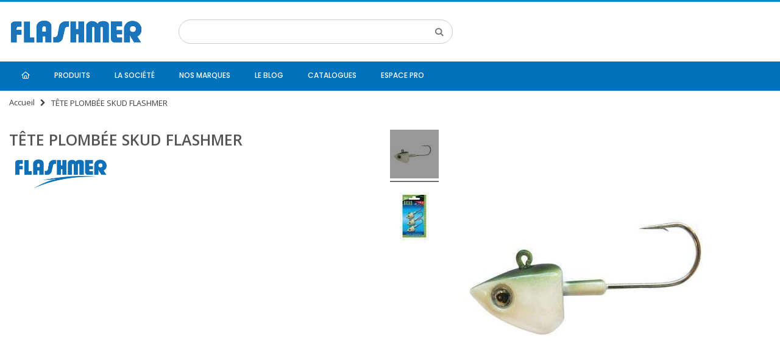

--- FILE ---
content_type: text/html; charset=UTF-8
request_url: https://www.flashmer.com/t-te-plombee-skud-flashmer.html
body_size: 17630
content:
<!DOCTYPE html>
<html lang="fr">
<head>
<meta http-equiv="Content-Type" content="text/html; charset=utf-8" />
<title>TÊTE PLOMBÉE SKUD FLASHMER</title>
<meta name="description" content="Tête plombée pour l'armement des shads, slugs, worms, finess. Disponible dans les grammages suivants : 3 g (N°2), 5 g (N°1), 7 g (N°1/0), 9 g (N°2/0), 14 g (N°3/0), 21 g (N°3/0), 28 g ( N°4/0). Vendu en blister de 3 têtes." />
<meta name="keywords" content="Flashmer, pêche" />
<meta name="robots" content="INDEX,FOLLOW" />
<link rel="apple-touch-icon" sizes="180x180" href="/apple-touch-icon.png">
<link rel="icon" type="image/png" sizes="32x32" href="/favicon-32x32.png">
<link rel="icon" type="image/png" sizes="16x16" href="/favicon-16x16.png">
<link rel="manifest" href="/site.webmanifest">
<link rel="mask-icon" href="/safari-pinned-tab.svg" color="#000000">
<meta name="msapplication-TileColor" content="#da532c">
<meta name="theme-color" content="#ffffff">
<meta name="viewport" content="width=device-width, initial-scale=1.0"/>
<link rel="icon" href="https://www.flashmer.com/skin/frontend/smartwave/porto/favicon.ico" type="image/x-icon" />
<link rel="shortcut icon" href="https://www.flashmer.com/skin/frontend/smartwave/porto/favicon.ico" type="image/x-icon" />
<style id="" media="all">/* cyrillic-ext */
@font-face {
  font-family: 'Open Sans';
  font-style: italic;
  font-weight: 300;
  font-stretch: 100%;
  font-display: swap;
  src: url(/fonts.gstatic.com/s/opensans/v44/memtYaGs126MiZpBA-UFUIcVXSCEkx2cmqvXlWqWtE6FxZCJgvAQ.woff2) format('woff2');
  unicode-range: U+0460-052F, U+1C80-1C8A, U+20B4, U+2DE0-2DFF, U+A640-A69F, U+FE2E-FE2F;
}
/* cyrillic */
@font-face {
  font-family: 'Open Sans';
  font-style: italic;
  font-weight: 300;
  font-stretch: 100%;
  font-display: swap;
  src: url(/fonts.gstatic.com/s/opensans/v44/memtYaGs126MiZpBA-UFUIcVXSCEkx2cmqvXlWqWvU6FxZCJgvAQ.woff2) format('woff2');
  unicode-range: U+0301, U+0400-045F, U+0490-0491, U+04B0-04B1, U+2116;
}
/* greek-ext */
@font-face {
  font-family: 'Open Sans';
  font-style: italic;
  font-weight: 300;
  font-stretch: 100%;
  font-display: swap;
  src: url(/fonts.gstatic.com/s/opensans/v44/memtYaGs126MiZpBA-UFUIcVXSCEkx2cmqvXlWqWtU6FxZCJgvAQ.woff2) format('woff2');
  unicode-range: U+1F00-1FFF;
}
/* greek */
@font-face {
  font-family: 'Open Sans';
  font-style: italic;
  font-weight: 300;
  font-stretch: 100%;
  font-display: swap;
  src: url(/fonts.gstatic.com/s/opensans/v44/memtYaGs126MiZpBA-UFUIcVXSCEkx2cmqvXlWqWuk6FxZCJgvAQ.woff2) format('woff2');
  unicode-range: U+0370-0377, U+037A-037F, U+0384-038A, U+038C, U+038E-03A1, U+03A3-03FF;
}
/* hebrew */
@font-face {
  font-family: 'Open Sans';
  font-style: italic;
  font-weight: 300;
  font-stretch: 100%;
  font-display: swap;
  src: url(/fonts.gstatic.com/s/opensans/v44/memtYaGs126MiZpBA-UFUIcVXSCEkx2cmqvXlWqWu06FxZCJgvAQ.woff2) format('woff2');
  unicode-range: U+0307-0308, U+0590-05FF, U+200C-2010, U+20AA, U+25CC, U+FB1D-FB4F;
}
/* math */
@font-face {
  font-family: 'Open Sans';
  font-style: italic;
  font-weight: 300;
  font-stretch: 100%;
  font-display: swap;
  src: url(/fonts.gstatic.com/s/opensans/v44/memtYaGs126MiZpBA-UFUIcVXSCEkx2cmqvXlWqWxU6FxZCJgvAQ.woff2) format('woff2');
  unicode-range: U+0302-0303, U+0305, U+0307-0308, U+0310, U+0312, U+0315, U+031A, U+0326-0327, U+032C, U+032F-0330, U+0332-0333, U+0338, U+033A, U+0346, U+034D, U+0391-03A1, U+03A3-03A9, U+03B1-03C9, U+03D1, U+03D5-03D6, U+03F0-03F1, U+03F4-03F5, U+2016-2017, U+2034-2038, U+203C, U+2040, U+2043, U+2047, U+2050, U+2057, U+205F, U+2070-2071, U+2074-208E, U+2090-209C, U+20D0-20DC, U+20E1, U+20E5-20EF, U+2100-2112, U+2114-2115, U+2117-2121, U+2123-214F, U+2190, U+2192, U+2194-21AE, U+21B0-21E5, U+21F1-21F2, U+21F4-2211, U+2213-2214, U+2216-22FF, U+2308-230B, U+2310, U+2319, U+231C-2321, U+2336-237A, U+237C, U+2395, U+239B-23B7, U+23D0, U+23DC-23E1, U+2474-2475, U+25AF, U+25B3, U+25B7, U+25BD, U+25C1, U+25CA, U+25CC, U+25FB, U+266D-266F, U+27C0-27FF, U+2900-2AFF, U+2B0E-2B11, U+2B30-2B4C, U+2BFE, U+3030, U+FF5B, U+FF5D, U+1D400-1D7FF, U+1EE00-1EEFF;
}
/* symbols */
@font-face {
  font-family: 'Open Sans';
  font-style: italic;
  font-weight: 300;
  font-stretch: 100%;
  font-display: swap;
  src: url(/fonts.gstatic.com/s/opensans/v44/memtYaGs126MiZpBA-UFUIcVXSCEkx2cmqvXlWqW106FxZCJgvAQ.woff2) format('woff2');
  unicode-range: U+0001-000C, U+000E-001F, U+007F-009F, U+20DD-20E0, U+20E2-20E4, U+2150-218F, U+2190, U+2192, U+2194-2199, U+21AF, U+21E6-21F0, U+21F3, U+2218-2219, U+2299, U+22C4-22C6, U+2300-243F, U+2440-244A, U+2460-24FF, U+25A0-27BF, U+2800-28FF, U+2921-2922, U+2981, U+29BF, U+29EB, U+2B00-2BFF, U+4DC0-4DFF, U+FFF9-FFFB, U+10140-1018E, U+10190-1019C, U+101A0, U+101D0-101FD, U+102E0-102FB, U+10E60-10E7E, U+1D2C0-1D2D3, U+1D2E0-1D37F, U+1F000-1F0FF, U+1F100-1F1AD, U+1F1E6-1F1FF, U+1F30D-1F30F, U+1F315, U+1F31C, U+1F31E, U+1F320-1F32C, U+1F336, U+1F378, U+1F37D, U+1F382, U+1F393-1F39F, U+1F3A7-1F3A8, U+1F3AC-1F3AF, U+1F3C2, U+1F3C4-1F3C6, U+1F3CA-1F3CE, U+1F3D4-1F3E0, U+1F3ED, U+1F3F1-1F3F3, U+1F3F5-1F3F7, U+1F408, U+1F415, U+1F41F, U+1F426, U+1F43F, U+1F441-1F442, U+1F444, U+1F446-1F449, U+1F44C-1F44E, U+1F453, U+1F46A, U+1F47D, U+1F4A3, U+1F4B0, U+1F4B3, U+1F4B9, U+1F4BB, U+1F4BF, U+1F4C8-1F4CB, U+1F4D6, U+1F4DA, U+1F4DF, U+1F4E3-1F4E6, U+1F4EA-1F4ED, U+1F4F7, U+1F4F9-1F4FB, U+1F4FD-1F4FE, U+1F503, U+1F507-1F50B, U+1F50D, U+1F512-1F513, U+1F53E-1F54A, U+1F54F-1F5FA, U+1F610, U+1F650-1F67F, U+1F687, U+1F68D, U+1F691, U+1F694, U+1F698, U+1F6AD, U+1F6B2, U+1F6B9-1F6BA, U+1F6BC, U+1F6C6-1F6CF, U+1F6D3-1F6D7, U+1F6E0-1F6EA, U+1F6F0-1F6F3, U+1F6F7-1F6FC, U+1F700-1F7FF, U+1F800-1F80B, U+1F810-1F847, U+1F850-1F859, U+1F860-1F887, U+1F890-1F8AD, U+1F8B0-1F8BB, U+1F8C0-1F8C1, U+1F900-1F90B, U+1F93B, U+1F946, U+1F984, U+1F996, U+1F9E9, U+1FA00-1FA6F, U+1FA70-1FA7C, U+1FA80-1FA89, U+1FA8F-1FAC6, U+1FACE-1FADC, U+1FADF-1FAE9, U+1FAF0-1FAF8, U+1FB00-1FBFF;
}
/* vietnamese */
@font-face {
  font-family: 'Open Sans';
  font-style: italic;
  font-weight: 300;
  font-stretch: 100%;
  font-display: swap;
  src: url(/fonts.gstatic.com/s/opensans/v44/memtYaGs126MiZpBA-UFUIcVXSCEkx2cmqvXlWqWtk6FxZCJgvAQ.woff2) format('woff2');
  unicode-range: U+0102-0103, U+0110-0111, U+0128-0129, U+0168-0169, U+01A0-01A1, U+01AF-01B0, U+0300-0301, U+0303-0304, U+0308-0309, U+0323, U+0329, U+1EA0-1EF9, U+20AB;
}
/* latin-ext */
@font-face {
  font-family: 'Open Sans';
  font-style: italic;
  font-weight: 300;
  font-stretch: 100%;
  font-display: swap;
  src: url(/fonts.gstatic.com/s/opensans/v44/memtYaGs126MiZpBA-UFUIcVXSCEkx2cmqvXlWqWt06FxZCJgvAQ.woff2) format('woff2');
  unicode-range: U+0100-02BA, U+02BD-02C5, U+02C7-02CC, U+02CE-02D7, U+02DD-02FF, U+0304, U+0308, U+0329, U+1D00-1DBF, U+1E00-1E9F, U+1EF2-1EFF, U+2020, U+20A0-20AB, U+20AD-20C0, U+2113, U+2C60-2C7F, U+A720-A7FF;
}
/* latin */
@font-face {
  font-family: 'Open Sans';
  font-style: italic;
  font-weight: 300;
  font-stretch: 100%;
  font-display: swap;
  src: url(/fonts.gstatic.com/s/opensans/v44/memtYaGs126MiZpBA-UFUIcVXSCEkx2cmqvXlWqWuU6FxZCJgg.woff2) format('woff2');
  unicode-range: U+0000-00FF, U+0131, U+0152-0153, U+02BB-02BC, U+02C6, U+02DA, U+02DC, U+0304, U+0308, U+0329, U+2000-206F, U+20AC, U+2122, U+2191, U+2193, U+2212, U+2215, U+FEFF, U+FFFD;
}
/* cyrillic-ext */
@font-face {
  font-family: 'Open Sans';
  font-style: italic;
  font-weight: 400;
  font-stretch: 100%;
  font-display: swap;
  src: url(/fonts.gstatic.com/s/opensans/v44/memtYaGs126MiZpBA-UFUIcVXSCEkx2cmqvXlWqWtE6FxZCJgvAQ.woff2) format('woff2');
  unicode-range: U+0460-052F, U+1C80-1C8A, U+20B4, U+2DE0-2DFF, U+A640-A69F, U+FE2E-FE2F;
}
/* cyrillic */
@font-face {
  font-family: 'Open Sans';
  font-style: italic;
  font-weight: 400;
  font-stretch: 100%;
  font-display: swap;
  src: url(/fonts.gstatic.com/s/opensans/v44/memtYaGs126MiZpBA-UFUIcVXSCEkx2cmqvXlWqWvU6FxZCJgvAQ.woff2) format('woff2');
  unicode-range: U+0301, U+0400-045F, U+0490-0491, U+04B0-04B1, U+2116;
}
/* greek-ext */
@font-face {
  font-family: 'Open Sans';
  font-style: italic;
  font-weight: 400;
  font-stretch: 100%;
  font-display: swap;
  src: url(/fonts.gstatic.com/s/opensans/v44/memtYaGs126MiZpBA-UFUIcVXSCEkx2cmqvXlWqWtU6FxZCJgvAQ.woff2) format('woff2');
  unicode-range: U+1F00-1FFF;
}
/* greek */
@font-face {
  font-family: 'Open Sans';
  font-style: italic;
  font-weight: 400;
  font-stretch: 100%;
  font-display: swap;
  src: url(/fonts.gstatic.com/s/opensans/v44/memtYaGs126MiZpBA-UFUIcVXSCEkx2cmqvXlWqWuk6FxZCJgvAQ.woff2) format('woff2');
  unicode-range: U+0370-0377, U+037A-037F, U+0384-038A, U+038C, U+038E-03A1, U+03A3-03FF;
}
/* hebrew */
@font-face {
  font-family: 'Open Sans';
  font-style: italic;
  font-weight: 400;
  font-stretch: 100%;
  font-display: swap;
  src: url(/fonts.gstatic.com/s/opensans/v44/memtYaGs126MiZpBA-UFUIcVXSCEkx2cmqvXlWqWu06FxZCJgvAQ.woff2) format('woff2');
  unicode-range: U+0307-0308, U+0590-05FF, U+200C-2010, U+20AA, U+25CC, U+FB1D-FB4F;
}
/* math */
@font-face {
  font-family: 'Open Sans';
  font-style: italic;
  font-weight: 400;
  font-stretch: 100%;
  font-display: swap;
  src: url(/fonts.gstatic.com/s/opensans/v44/memtYaGs126MiZpBA-UFUIcVXSCEkx2cmqvXlWqWxU6FxZCJgvAQ.woff2) format('woff2');
  unicode-range: U+0302-0303, U+0305, U+0307-0308, U+0310, U+0312, U+0315, U+031A, U+0326-0327, U+032C, U+032F-0330, U+0332-0333, U+0338, U+033A, U+0346, U+034D, U+0391-03A1, U+03A3-03A9, U+03B1-03C9, U+03D1, U+03D5-03D6, U+03F0-03F1, U+03F4-03F5, U+2016-2017, U+2034-2038, U+203C, U+2040, U+2043, U+2047, U+2050, U+2057, U+205F, U+2070-2071, U+2074-208E, U+2090-209C, U+20D0-20DC, U+20E1, U+20E5-20EF, U+2100-2112, U+2114-2115, U+2117-2121, U+2123-214F, U+2190, U+2192, U+2194-21AE, U+21B0-21E5, U+21F1-21F2, U+21F4-2211, U+2213-2214, U+2216-22FF, U+2308-230B, U+2310, U+2319, U+231C-2321, U+2336-237A, U+237C, U+2395, U+239B-23B7, U+23D0, U+23DC-23E1, U+2474-2475, U+25AF, U+25B3, U+25B7, U+25BD, U+25C1, U+25CA, U+25CC, U+25FB, U+266D-266F, U+27C0-27FF, U+2900-2AFF, U+2B0E-2B11, U+2B30-2B4C, U+2BFE, U+3030, U+FF5B, U+FF5D, U+1D400-1D7FF, U+1EE00-1EEFF;
}
/* symbols */
@font-face {
  font-family: 'Open Sans';
  font-style: italic;
  font-weight: 400;
  font-stretch: 100%;
  font-display: swap;
  src: url(/fonts.gstatic.com/s/opensans/v44/memtYaGs126MiZpBA-UFUIcVXSCEkx2cmqvXlWqW106FxZCJgvAQ.woff2) format('woff2');
  unicode-range: U+0001-000C, U+000E-001F, U+007F-009F, U+20DD-20E0, U+20E2-20E4, U+2150-218F, U+2190, U+2192, U+2194-2199, U+21AF, U+21E6-21F0, U+21F3, U+2218-2219, U+2299, U+22C4-22C6, U+2300-243F, U+2440-244A, U+2460-24FF, U+25A0-27BF, U+2800-28FF, U+2921-2922, U+2981, U+29BF, U+29EB, U+2B00-2BFF, U+4DC0-4DFF, U+FFF9-FFFB, U+10140-1018E, U+10190-1019C, U+101A0, U+101D0-101FD, U+102E0-102FB, U+10E60-10E7E, U+1D2C0-1D2D3, U+1D2E0-1D37F, U+1F000-1F0FF, U+1F100-1F1AD, U+1F1E6-1F1FF, U+1F30D-1F30F, U+1F315, U+1F31C, U+1F31E, U+1F320-1F32C, U+1F336, U+1F378, U+1F37D, U+1F382, U+1F393-1F39F, U+1F3A7-1F3A8, U+1F3AC-1F3AF, U+1F3C2, U+1F3C4-1F3C6, U+1F3CA-1F3CE, U+1F3D4-1F3E0, U+1F3ED, U+1F3F1-1F3F3, U+1F3F5-1F3F7, U+1F408, U+1F415, U+1F41F, U+1F426, U+1F43F, U+1F441-1F442, U+1F444, U+1F446-1F449, U+1F44C-1F44E, U+1F453, U+1F46A, U+1F47D, U+1F4A3, U+1F4B0, U+1F4B3, U+1F4B9, U+1F4BB, U+1F4BF, U+1F4C8-1F4CB, U+1F4D6, U+1F4DA, U+1F4DF, U+1F4E3-1F4E6, U+1F4EA-1F4ED, U+1F4F7, U+1F4F9-1F4FB, U+1F4FD-1F4FE, U+1F503, U+1F507-1F50B, U+1F50D, U+1F512-1F513, U+1F53E-1F54A, U+1F54F-1F5FA, U+1F610, U+1F650-1F67F, U+1F687, U+1F68D, U+1F691, U+1F694, U+1F698, U+1F6AD, U+1F6B2, U+1F6B9-1F6BA, U+1F6BC, U+1F6C6-1F6CF, U+1F6D3-1F6D7, U+1F6E0-1F6EA, U+1F6F0-1F6F3, U+1F6F7-1F6FC, U+1F700-1F7FF, U+1F800-1F80B, U+1F810-1F847, U+1F850-1F859, U+1F860-1F887, U+1F890-1F8AD, U+1F8B0-1F8BB, U+1F8C0-1F8C1, U+1F900-1F90B, U+1F93B, U+1F946, U+1F984, U+1F996, U+1F9E9, U+1FA00-1FA6F, U+1FA70-1FA7C, U+1FA80-1FA89, U+1FA8F-1FAC6, U+1FACE-1FADC, U+1FADF-1FAE9, U+1FAF0-1FAF8, U+1FB00-1FBFF;
}
/* vietnamese */
@font-face {
  font-family: 'Open Sans';
  font-style: italic;
  font-weight: 400;
  font-stretch: 100%;
  font-display: swap;
  src: url(/fonts.gstatic.com/s/opensans/v44/memtYaGs126MiZpBA-UFUIcVXSCEkx2cmqvXlWqWtk6FxZCJgvAQ.woff2) format('woff2');
  unicode-range: U+0102-0103, U+0110-0111, U+0128-0129, U+0168-0169, U+01A0-01A1, U+01AF-01B0, U+0300-0301, U+0303-0304, U+0308-0309, U+0323, U+0329, U+1EA0-1EF9, U+20AB;
}
/* latin-ext */
@font-face {
  font-family: 'Open Sans';
  font-style: italic;
  font-weight: 400;
  font-stretch: 100%;
  font-display: swap;
  src: url(/fonts.gstatic.com/s/opensans/v44/memtYaGs126MiZpBA-UFUIcVXSCEkx2cmqvXlWqWt06FxZCJgvAQ.woff2) format('woff2');
  unicode-range: U+0100-02BA, U+02BD-02C5, U+02C7-02CC, U+02CE-02D7, U+02DD-02FF, U+0304, U+0308, U+0329, U+1D00-1DBF, U+1E00-1E9F, U+1EF2-1EFF, U+2020, U+20A0-20AB, U+20AD-20C0, U+2113, U+2C60-2C7F, U+A720-A7FF;
}
/* latin */
@font-face {
  font-family: 'Open Sans';
  font-style: italic;
  font-weight: 400;
  font-stretch: 100%;
  font-display: swap;
  src: url(/fonts.gstatic.com/s/opensans/v44/memtYaGs126MiZpBA-UFUIcVXSCEkx2cmqvXlWqWuU6FxZCJgg.woff2) format('woff2');
  unicode-range: U+0000-00FF, U+0131, U+0152-0153, U+02BB-02BC, U+02C6, U+02DA, U+02DC, U+0304, U+0308, U+0329, U+2000-206F, U+20AC, U+2122, U+2191, U+2193, U+2212, U+2215, U+FEFF, U+FFFD;
}
/* cyrillic-ext */
@font-face {
  font-family: 'Open Sans';
  font-style: italic;
  font-weight: 600;
  font-stretch: 100%;
  font-display: swap;
  src: url(/fonts.gstatic.com/s/opensans/v44/memtYaGs126MiZpBA-UFUIcVXSCEkx2cmqvXlWqWtE6FxZCJgvAQ.woff2) format('woff2');
  unicode-range: U+0460-052F, U+1C80-1C8A, U+20B4, U+2DE0-2DFF, U+A640-A69F, U+FE2E-FE2F;
}
/* cyrillic */
@font-face {
  font-family: 'Open Sans';
  font-style: italic;
  font-weight: 600;
  font-stretch: 100%;
  font-display: swap;
  src: url(/fonts.gstatic.com/s/opensans/v44/memtYaGs126MiZpBA-UFUIcVXSCEkx2cmqvXlWqWvU6FxZCJgvAQ.woff2) format('woff2');
  unicode-range: U+0301, U+0400-045F, U+0490-0491, U+04B0-04B1, U+2116;
}
/* greek-ext */
@font-face {
  font-family: 'Open Sans';
  font-style: italic;
  font-weight: 600;
  font-stretch: 100%;
  font-display: swap;
  src: url(/fonts.gstatic.com/s/opensans/v44/memtYaGs126MiZpBA-UFUIcVXSCEkx2cmqvXlWqWtU6FxZCJgvAQ.woff2) format('woff2');
  unicode-range: U+1F00-1FFF;
}
/* greek */
@font-face {
  font-family: 'Open Sans';
  font-style: italic;
  font-weight: 600;
  font-stretch: 100%;
  font-display: swap;
  src: url(/fonts.gstatic.com/s/opensans/v44/memtYaGs126MiZpBA-UFUIcVXSCEkx2cmqvXlWqWuk6FxZCJgvAQ.woff2) format('woff2');
  unicode-range: U+0370-0377, U+037A-037F, U+0384-038A, U+038C, U+038E-03A1, U+03A3-03FF;
}
/* hebrew */
@font-face {
  font-family: 'Open Sans';
  font-style: italic;
  font-weight: 600;
  font-stretch: 100%;
  font-display: swap;
  src: url(/fonts.gstatic.com/s/opensans/v44/memtYaGs126MiZpBA-UFUIcVXSCEkx2cmqvXlWqWu06FxZCJgvAQ.woff2) format('woff2');
  unicode-range: U+0307-0308, U+0590-05FF, U+200C-2010, U+20AA, U+25CC, U+FB1D-FB4F;
}
/* math */
@font-face {
  font-family: 'Open Sans';
  font-style: italic;
  font-weight: 600;
  font-stretch: 100%;
  font-display: swap;
  src: url(/fonts.gstatic.com/s/opensans/v44/memtYaGs126MiZpBA-UFUIcVXSCEkx2cmqvXlWqWxU6FxZCJgvAQ.woff2) format('woff2');
  unicode-range: U+0302-0303, U+0305, U+0307-0308, U+0310, U+0312, U+0315, U+031A, U+0326-0327, U+032C, U+032F-0330, U+0332-0333, U+0338, U+033A, U+0346, U+034D, U+0391-03A1, U+03A3-03A9, U+03B1-03C9, U+03D1, U+03D5-03D6, U+03F0-03F1, U+03F4-03F5, U+2016-2017, U+2034-2038, U+203C, U+2040, U+2043, U+2047, U+2050, U+2057, U+205F, U+2070-2071, U+2074-208E, U+2090-209C, U+20D0-20DC, U+20E1, U+20E5-20EF, U+2100-2112, U+2114-2115, U+2117-2121, U+2123-214F, U+2190, U+2192, U+2194-21AE, U+21B0-21E5, U+21F1-21F2, U+21F4-2211, U+2213-2214, U+2216-22FF, U+2308-230B, U+2310, U+2319, U+231C-2321, U+2336-237A, U+237C, U+2395, U+239B-23B7, U+23D0, U+23DC-23E1, U+2474-2475, U+25AF, U+25B3, U+25B7, U+25BD, U+25C1, U+25CA, U+25CC, U+25FB, U+266D-266F, U+27C0-27FF, U+2900-2AFF, U+2B0E-2B11, U+2B30-2B4C, U+2BFE, U+3030, U+FF5B, U+FF5D, U+1D400-1D7FF, U+1EE00-1EEFF;
}
/* symbols */
@font-face {
  font-family: 'Open Sans';
  font-style: italic;
  font-weight: 600;
  font-stretch: 100%;
  font-display: swap;
  src: url(/fonts.gstatic.com/s/opensans/v44/memtYaGs126MiZpBA-UFUIcVXSCEkx2cmqvXlWqW106FxZCJgvAQ.woff2) format('woff2');
  unicode-range: U+0001-000C, U+000E-001F, U+007F-009F, U+20DD-20E0, U+20E2-20E4, U+2150-218F, U+2190, U+2192, U+2194-2199, U+21AF, U+21E6-21F0, U+21F3, U+2218-2219, U+2299, U+22C4-22C6, U+2300-243F, U+2440-244A, U+2460-24FF, U+25A0-27BF, U+2800-28FF, U+2921-2922, U+2981, U+29BF, U+29EB, U+2B00-2BFF, U+4DC0-4DFF, U+FFF9-FFFB, U+10140-1018E, U+10190-1019C, U+101A0, U+101D0-101FD, U+102E0-102FB, U+10E60-10E7E, U+1D2C0-1D2D3, U+1D2E0-1D37F, U+1F000-1F0FF, U+1F100-1F1AD, U+1F1E6-1F1FF, U+1F30D-1F30F, U+1F315, U+1F31C, U+1F31E, U+1F320-1F32C, U+1F336, U+1F378, U+1F37D, U+1F382, U+1F393-1F39F, U+1F3A7-1F3A8, U+1F3AC-1F3AF, U+1F3C2, U+1F3C4-1F3C6, U+1F3CA-1F3CE, U+1F3D4-1F3E0, U+1F3ED, U+1F3F1-1F3F3, U+1F3F5-1F3F7, U+1F408, U+1F415, U+1F41F, U+1F426, U+1F43F, U+1F441-1F442, U+1F444, U+1F446-1F449, U+1F44C-1F44E, U+1F453, U+1F46A, U+1F47D, U+1F4A3, U+1F4B0, U+1F4B3, U+1F4B9, U+1F4BB, U+1F4BF, U+1F4C8-1F4CB, U+1F4D6, U+1F4DA, U+1F4DF, U+1F4E3-1F4E6, U+1F4EA-1F4ED, U+1F4F7, U+1F4F9-1F4FB, U+1F4FD-1F4FE, U+1F503, U+1F507-1F50B, U+1F50D, U+1F512-1F513, U+1F53E-1F54A, U+1F54F-1F5FA, U+1F610, U+1F650-1F67F, U+1F687, U+1F68D, U+1F691, U+1F694, U+1F698, U+1F6AD, U+1F6B2, U+1F6B9-1F6BA, U+1F6BC, U+1F6C6-1F6CF, U+1F6D3-1F6D7, U+1F6E0-1F6EA, U+1F6F0-1F6F3, U+1F6F7-1F6FC, U+1F700-1F7FF, U+1F800-1F80B, U+1F810-1F847, U+1F850-1F859, U+1F860-1F887, U+1F890-1F8AD, U+1F8B0-1F8BB, U+1F8C0-1F8C1, U+1F900-1F90B, U+1F93B, U+1F946, U+1F984, U+1F996, U+1F9E9, U+1FA00-1FA6F, U+1FA70-1FA7C, U+1FA80-1FA89, U+1FA8F-1FAC6, U+1FACE-1FADC, U+1FADF-1FAE9, U+1FAF0-1FAF8, U+1FB00-1FBFF;
}
/* vietnamese */
@font-face {
  font-family: 'Open Sans';
  font-style: italic;
  font-weight: 600;
  font-stretch: 100%;
  font-display: swap;
  src: url(/fonts.gstatic.com/s/opensans/v44/memtYaGs126MiZpBA-UFUIcVXSCEkx2cmqvXlWqWtk6FxZCJgvAQ.woff2) format('woff2');
  unicode-range: U+0102-0103, U+0110-0111, U+0128-0129, U+0168-0169, U+01A0-01A1, U+01AF-01B0, U+0300-0301, U+0303-0304, U+0308-0309, U+0323, U+0329, U+1EA0-1EF9, U+20AB;
}
/* latin-ext */
@font-face {
  font-family: 'Open Sans';
  font-style: italic;
  font-weight: 600;
  font-stretch: 100%;
  font-display: swap;
  src: url(/fonts.gstatic.com/s/opensans/v44/memtYaGs126MiZpBA-UFUIcVXSCEkx2cmqvXlWqWt06FxZCJgvAQ.woff2) format('woff2');
  unicode-range: U+0100-02BA, U+02BD-02C5, U+02C7-02CC, U+02CE-02D7, U+02DD-02FF, U+0304, U+0308, U+0329, U+1D00-1DBF, U+1E00-1E9F, U+1EF2-1EFF, U+2020, U+20A0-20AB, U+20AD-20C0, U+2113, U+2C60-2C7F, U+A720-A7FF;
}
/* latin */
@font-face {
  font-family: 'Open Sans';
  font-style: italic;
  font-weight: 600;
  font-stretch: 100%;
  font-display: swap;
  src: url(/fonts.gstatic.com/s/opensans/v44/memtYaGs126MiZpBA-UFUIcVXSCEkx2cmqvXlWqWuU6FxZCJgg.woff2) format('woff2');
  unicode-range: U+0000-00FF, U+0131, U+0152-0153, U+02BB-02BC, U+02C6, U+02DA, U+02DC, U+0304, U+0308, U+0329, U+2000-206F, U+20AC, U+2122, U+2191, U+2193, U+2212, U+2215, U+FEFF, U+FFFD;
}
/* cyrillic-ext */
@font-face {
  font-family: 'Open Sans';
  font-style: italic;
  font-weight: 700;
  font-stretch: 100%;
  font-display: swap;
  src: url(/fonts.gstatic.com/s/opensans/v44/memtYaGs126MiZpBA-UFUIcVXSCEkx2cmqvXlWqWtE6FxZCJgvAQ.woff2) format('woff2');
  unicode-range: U+0460-052F, U+1C80-1C8A, U+20B4, U+2DE0-2DFF, U+A640-A69F, U+FE2E-FE2F;
}
/* cyrillic */
@font-face {
  font-family: 'Open Sans';
  font-style: italic;
  font-weight: 700;
  font-stretch: 100%;
  font-display: swap;
  src: url(/fonts.gstatic.com/s/opensans/v44/memtYaGs126MiZpBA-UFUIcVXSCEkx2cmqvXlWqWvU6FxZCJgvAQ.woff2) format('woff2');
  unicode-range: U+0301, U+0400-045F, U+0490-0491, U+04B0-04B1, U+2116;
}
/* greek-ext */
@font-face {
  font-family: 'Open Sans';
  font-style: italic;
  font-weight: 700;
  font-stretch: 100%;
  font-display: swap;
  src: url(/fonts.gstatic.com/s/opensans/v44/memtYaGs126MiZpBA-UFUIcVXSCEkx2cmqvXlWqWtU6FxZCJgvAQ.woff2) format('woff2');
  unicode-range: U+1F00-1FFF;
}
/* greek */
@font-face {
  font-family: 'Open Sans';
  font-style: italic;
  font-weight: 700;
  font-stretch: 100%;
  font-display: swap;
  src: url(/fonts.gstatic.com/s/opensans/v44/memtYaGs126MiZpBA-UFUIcVXSCEkx2cmqvXlWqWuk6FxZCJgvAQ.woff2) format('woff2');
  unicode-range: U+0370-0377, U+037A-037F, U+0384-038A, U+038C, U+038E-03A1, U+03A3-03FF;
}
/* hebrew */
@font-face {
  font-family: 'Open Sans';
  font-style: italic;
  font-weight: 700;
  font-stretch: 100%;
  font-display: swap;
  src: url(/fonts.gstatic.com/s/opensans/v44/memtYaGs126MiZpBA-UFUIcVXSCEkx2cmqvXlWqWu06FxZCJgvAQ.woff2) format('woff2');
  unicode-range: U+0307-0308, U+0590-05FF, U+200C-2010, U+20AA, U+25CC, U+FB1D-FB4F;
}
/* math */
@font-face {
  font-family: 'Open Sans';
  font-style: italic;
  font-weight: 700;
  font-stretch: 100%;
  font-display: swap;
  src: url(/fonts.gstatic.com/s/opensans/v44/memtYaGs126MiZpBA-UFUIcVXSCEkx2cmqvXlWqWxU6FxZCJgvAQ.woff2) format('woff2');
  unicode-range: U+0302-0303, U+0305, U+0307-0308, U+0310, U+0312, U+0315, U+031A, U+0326-0327, U+032C, U+032F-0330, U+0332-0333, U+0338, U+033A, U+0346, U+034D, U+0391-03A1, U+03A3-03A9, U+03B1-03C9, U+03D1, U+03D5-03D6, U+03F0-03F1, U+03F4-03F5, U+2016-2017, U+2034-2038, U+203C, U+2040, U+2043, U+2047, U+2050, U+2057, U+205F, U+2070-2071, U+2074-208E, U+2090-209C, U+20D0-20DC, U+20E1, U+20E5-20EF, U+2100-2112, U+2114-2115, U+2117-2121, U+2123-214F, U+2190, U+2192, U+2194-21AE, U+21B0-21E5, U+21F1-21F2, U+21F4-2211, U+2213-2214, U+2216-22FF, U+2308-230B, U+2310, U+2319, U+231C-2321, U+2336-237A, U+237C, U+2395, U+239B-23B7, U+23D0, U+23DC-23E1, U+2474-2475, U+25AF, U+25B3, U+25B7, U+25BD, U+25C1, U+25CA, U+25CC, U+25FB, U+266D-266F, U+27C0-27FF, U+2900-2AFF, U+2B0E-2B11, U+2B30-2B4C, U+2BFE, U+3030, U+FF5B, U+FF5D, U+1D400-1D7FF, U+1EE00-1EEFF;
}
/* symbols */
@font-face {
  font-family: 'Open Sans';
  font-style: italic;
  font-weight: 700;
  font-stretch: 100%;
  font-display: swap;
  src: url(/fonts.gstatic.com/s/opensans/v44/memtYaGs126MiZpBA-UFUIcVXSCEkx2cmqvXlWqW106FxZCJgvAQ.woff2) format('woff2');
  unicode-range: U+0001-000C, U+000E-001F, U+007F-009F, U+20DD-20E0, U+20E2-20E4, U+2150-218F, U+2190, U+2192, U+2194-2199, U+21AF, U+21E6-21F0, U+21F3, U+2218-2219, U+2299, U+22C4-22C6, U+2300-243F, U+2440-244A, U+2460-24FF, U+25A0-27BF, U+2800-28FF, U+2921-2922, U+2981, U+29BF, U+29EB, U+2B00-2BFF, U+4DC0-4DFF, U+FFF9-FFFB, U+10140-1018E, U+10190-1019C, U+101A0, U+101D0-101FD, U+102E0-102FB, U+10E60-10E7E, U+1D2C0-1D2D3, U+1D2E0-1D37F, U+1F000-1F0FF, U+1F100-1F1AD, U+1F1E6-1F1FF, U+1F30D-1F30F, U+1F315, U+1F31C, U+1F31E, U+1F320-1F32C, U+1F336, U+1F378, U+1F37D, U+1F382, U+1F393-1F39F, U+1F3A7-1F3A8, U+1F3AC-1F3AF, U+1F3C2, U+1F3C4-1F3C6, U+1F3CA-1F3CE, U+1F3D4-1F3E0, U+1F3ED, U+1F3F1-1F3F3, U+1F3F5-1F3F7, U+1F408, U+1F415, U+1F41F, U+1F426, U+1F43F, U+1F441-1F442, U+1F444, U+1F446-1F449, U+1F44C-1F44E, U+1F453, U+1F46A, U+1F47D, U+1F4A3, U+1F4B0, U+1F4B3, U+1F4B9, U+1F4BB, U+1F4BF, U+1F4C8-1F4CB, U+1F4D6, U+1F4DA, U+1F4DF, U+1F4E3-1F4E6, U+1F4EA-1F4ED, U+1F4F7, U+1F4F9-1F4FB, U+1F4FD-1F4FE, U+1F503, U+1F507-1F50B, U+1F50D, U+1F512-1F513, U+1F53E-1F54A, U+1F54F-1F5FA, U+1F610, U+1F650-1F67F, U+1F687, U+1F68D, U+1F691, U+1F694, U+1F698, U+1F6AD, U+1F6B2, U+1F6B9-1F6BA, U+1F6BC, U+1F6C6-1F6CF, U+1F6D3-1F6D7, U+1F6E0-1F6EA, U+1F6F0-1F6F3, U+1F6F7-1F6FC, U+1F700-1F7FF, U+1F800-1F80B, U+1F810-1F847, U+1F850-1F859, U+1F860-1F887, U+1F890-1F8AD, U+1F8B0-1F8BB, U+1F8C0-1F8C1, U+1F900-1F90B, U+1F93B, U+1F946, U+1F984, U+1F996, U+1F9E9, U+1FA00-1FA6F, U+1FA70-1FA7C, U+1FA80-1FA89, U+1FA8F-1FAC6, U+1FACE-1FADC, U+1FADF-1FAE9, U+1FAF0-1FAF8, U+1FB00-1FBFF;
}
/* vietnamese */
@font-face {
  font-family: 'Open Sans';
  font-style: italic;
  font-weight: 700;
  font-stretch: 100%;
  font-display: swap;
  src: url(/fonts.gstatic.com/s/opensans/v44/memtYaGs126MiZpBA-UFUIcVXSCEkx2cmqvXlWqWtk6FxZCJgvAQ.woff2) format('woff2');
  unicode-range: U+0102-0103, U+0110-0111, U+0128-0129, U+0168-0169, U+01A0-01A1, U+01AF-01B0, U+0300-0301, U+0303-0304, U+0308-0309, U+0323, U+0329, U+1EA0-1EF9, U+20AB;
}
/* latin-ext */
@font-face {
  font-family: 'Open Sans';
  font-style: italic;
  font-weight: 700;
  font-stretch: 100%;
  font-display: swap;
  src: url(/fonts.gstatic.com/s/opensans/v44/memtYaGs126MiZpBA-UFUIcVXSCEkx2cmqvXlWqWt06FxZCJgvAQ.woff2) format('woff2');
  unicode-range: U+0100-02BA, U+02BD-02C5, U+02C7-02CC, U+02CE-02D7, U+02DD-02FF, U+0304, U+0308, U+0329, U+1D00-1DBF, U+1E00-1E9F, U+1EF2-1EFF, U+2020, U+20A0-20AB, U+20AD-20C0, U+2113, U+2C60-2C7F, U+A720-A7FF;
}
/* latin */
@font-face {
  font-family: 'Open Sans';
  font-style: italic;
  font-weight: 700;
  font-stretch: 100%;
  font-display: swap;
  src: url(/fonts.gstatic.com/s/opensans/v44/memtYaGs126MiZpBA-UFUIcVXSCEkx2cmqvXlWqWuU6FxZCJgg.woff2) format('woff2');
  unicode-range: U+0000-00FF, U+0131, U+0152-0153, U+02BB-02BC, U+02C6, U+02DA, U+02DC, U+0304, U+0308, U+0329, U+2000-206F, U+20AC, U+2122, U+2191, U+2193, U+2212, U+2215, U+FEFF, U+FFFD;
}
/* cyrillic-ext */
@font-face {
  font-family: 'Open Sans';
  font-style: italic;
  font-weight: 800;
  font-stretch: 100%;
  font-display: swap;
  src: url(/fonts.gstatic.com/s/opensans/v44/memtYaGs126MiZpBA-UFUIcVXSCEkx2cmqvXlWqWtE6FxZCJgvAQ.woff2) format('woff2');
  unicode-range: U+0460-052F, U+1C80-1C8A, U+20B4, U+2DE0-2DFF, U+A640-A69F, U+FE2E-FE2F;
}
/* cyrillic */
@font-face {
  font-family: 'Open Sans';
  font-style: italic;
  font-weight: 800;
  font-stretch: 100%;
  font-display: swap;
  src: url(/fonts.gstatic.com/s/opensans/v44/memtYaGs126MiZpBA-UFUIcVXSCEkx2cmqvXlWqWvU6FxZCJgvAQ.woff2) format('woff2');
  unicode-range: U+0301, U+0400-045F, U+0490-0491, U+04B0-04B1, U+2116;
}
/* greek-ext */
@font-face {
  font-family: 'Open Sans';
  font-style: italic;
  font-weight: 800;
  font-stretch: 100%;
  font-display: swap;
  src: url(/fonts.gstatic.com/s/opensans/v44/memtYaGs126MiZpBA-UFUIcVXSCEkx2cmqvXlWqWtU6FxZCJgvAQ.woff2) format('woff2');
  unicode-range: U+1F00-1FFF;
}
/* greek */
@font-face {
  font-family: 'Open Sans';
  font-style: italic;
  font-weight: 800;
  font-stretch: 100%;
  font-display: swap;
  src: url(/fonts.gstatic.com/s/opensans/v44/memtYaGs126MiZpBA-UFUIcVXSCEkx2cmqvXlWqWuk6FxZCJgvAQ.woff2) format('woff2');
  unicode-range: U+0370-0377, U+037A-037F, U+0384-038A, U+038C, U+038E-03A1, U+03A3-03FF;
}
/* hebrew */
@font-face {
  font-family: 'Open Sans';
  font-style: italic;
  font-weight: 800;
  font-stretch: 100%;
  font-display: swap;
  src: url(/fonts.gstatic.com/s/opensans/v44/memtYaGs126MiZpBA-UFUIcVXSCEkx2cmqvXlWqWu06FxZCJgvAQ.woff2) format('woff2');
  unicode-range: U+0307-0308, U+0590-05FF, U+200C-2010, U+20AA, U+25CC, U+FB1D-FB4F;
}
/* math */
@font-face {
  font-family: 'Open Sans';
  font-style: italic;
  font-weight: 800;
  font-stretch: 100%;
  font-display: swap;
  src: url(/fonts.gstatic.com/s/opensans/v44/memtYaGs126MiZpBA-UFUIcVXSCEkx2cmqvXlWqWxU6FxZCJgvAQ.woff2) format('woff2');
  unicode-range: U+0302-0303, U+0305, U+0307-0308, U+0310, U+0312, U+0315, U+031A, U+0326-0327, U+032C, U+032F-0330, U+0332-0333, U+0338, U+033A, U+0346, U+034D, U+0391-03A1, U+03A3-03A9, U+03B1-03C9, U+03D1, U+03D5-03D6, U+03F0-03F1, U+03F4-03F5, U+2016-2017, U+2034-2038, U+203C, U+2040, U+2043, U+2047, U+2050, U+2057, U+205F, U+2070-2071, U+2074-208E, U+2090-209C, U+20D0-20DC, U+20E1, U+20E5-20EF, U+2100-2112, U+2114-2115, U+2117-2121, U+2123-214F, U+2190, U+2192, U+2194-21AE, U+21B0-21E5, U+21F1-21F2, U+21F4-2211, U+2213-2214, U+2216-22FF, U+2308-230B, U+2310, U+2319, U+231C-2321, U+2336-237A, U+237C, U+2395, U+239B-23B7, U+23D0, U+23DC-23E1, U+2474-2475, U+25AF, U+25B3, U+25B7, U+25BD, U+25C1, U+25CA, U+25CC, U+25FB, U+266D-266F, U+27C0-27FF, U+2900-2AFF, U+2B0E-2B11, U+2B30-2B4C, U+2BFE, U+3030, U+FF5B, U+FF5D, U+1D400-1D7FF, U+1EE00-1EEFF;
}
/* symbols */
@font-face {
  font-family: 'Open Sans';
  font-style: italic;
  font-weight: 800;
  font-stretch: 100%;
  font-display: swap;
  src: url(/fonts.gstatic.com/s/opensans/v44/memtYaGs126MiZpBA-UFUIcVXSCEkx2cmqvXlWqW106FxZCJgvAQ.woff2) format('woff2');
  unicode-range: U+0001-000C, U+000E-001F, U+007F-009F, U+20DD-20E0, U+20E2-20E4, U+2150-218F, U+2190, U+2192, U+2194-2199, U+21AF, U+21E6-21F0, U+21F3, U+2218-2219, U+2299, U+22C4-22C6, U+2300-243F, U+2440-244A, U+2460-24FF, U+25A0-27BF, U+2800-28FF, U+2921-2922, U+2981, U+29BF, U+29EB, U+2B00-2BFF, U+4DC0-4DFF, U+FFF9-FFFB, U+10140-1018E, U+10190-1019C, U+101A0, U+101D0-101FD, U+102E0-102FB, U+10E60-10E7E, U+1D2C0-1D2D3, U+1D2E0-1D37F, U+1F000-1F0FF, U+1F100-1F1AD, U+1F1E6-1F1FF, U+1F30D-1F30F, U+1F315, U+1F31C, U+1F31E, U+1F320-1F32C, U+1F336, U+1F378, U+1F37D, U+1F382, U+1F393-1F39F, U+1F3A7-1F3A8, U+1F3AC-1F3AF, U+1F3C2, U+1F3C4-1F3C6, U+1F3CA-1F3CE, U+1F3D4-1F3E0, U+1F3ED, U+1F3F1-1F3F3, U+1F3F5-1F3F7, U+1F408, U+1F415, U+1F41F, U+1F426, U+1F43F, U+1F441-1F442, U+1F444, U+1F446-1F449, U+1F44C-1F44E, U+1F453, U+1F46A, U+1F47D, U+1F4A3, U+1F4B0, U+1F4B3, U+1F4B9, U+1F4BB, U+1F4BF, U+1F4C8-1F4CB, U+1F4D6, U+1F4DA, U+1F4DF, U+1F4E3-1F4E6, U+1F4EA-1F4ED, U+1F4F7, U+1F4F9-1F4FB, U+1F4FD-1F4FE, U+1F503, U+1F507-1F50B, U+1F50D, U+1F512-1F513, U+1F53E-1F54A, U+1F54F-1F5FA, U+1F610, U+1F650-1F67F, U+1F687, U+1F68D, U+1F691, U+1F694, U+1F698, U+1F6AD, U+1F6B2, U+1F6B9-1F6BA, U+1F6BC, U+1F6C6-1F6CF, U+1F6D3-1F6D7, U+1F6E0-1F6EA, U+1F6F0-1F6F3, U+1F6F7-1F6FC, U+1F700-1F7FF, U+1F800-1F80B, U+1F810-1F847, U+1F850-1F859, U+1F860-1F887, U+1F890-1F8AD, U+1F8B0-1F8BB, U+1F8C0-1F8C1, U+1F900-1F90B, U+1F93B, U+1F946, U+1F984, U+1F996, U+1F9E9, U+1FA00-1FA6F, U+1FA70-1FA7C, U+1FA80-1FA89, U+1FA8F-1FAC6, U+1FACE-1FADC, U+1FADF-1FAE9, U+1FAF0-1FAF8, U+1FB00-1FBFF;
}
/* vietnamese */
@font-face {
  font-family: 'Open Sans';
  font-style: italic;
  font-weight: 800;
  font-stretch: 100%;
  font-display: swap;
  src: url(/fonts.gstatic.com/s/opensans/v44/memtYaGs126MiZpBA-UFUIcVXSCEkx2cmqvXlWqWtk6FxZCJgvAQ.woff2) format('woff2');
  unicode-range: U+0102-0103, U+0110-0111, U+0128-0129, U+0168-0169, U+01A0-01A1, U+01AF-01B0, U+0300-0301, U+0303-0304, U+0308-0309, U+0323, U+0329, U+1EA0-1EF9, U+20AB;
}
/* latin-ext */
@font-face {
  font-family: 'Open Sans';
  font-style: italic;
  font-weight: 800;
  font-stretch: 100%;
  font-display: swap;
  src: url(/fonts.gstatic.com/s/opensans/v44/memtYaGs126MiZpBA-UFUIcVXSCEkx2cmqvXlWqWt06FxZCJgvAQ.woff2) format('woff2');
  unicode-range: U+0100-02BA, U+02BD-02C5, U+02C7-02CC, U+02CE-02D7, U+02DD-02FF, U+0304, U+0308, U+0329, U+1D00-1DBF, U+1E00-1E9F, U+1EF2-1EFF, U+2020, U+20A0-20AB, U+20AD-20C0, U+2113, U+2C60-2C7F, U+A720-A7FF;
}
/* latin */
@font-face {
  font-family: 'Open Sans';
  font-style: italic;
  font-weight: 800;
  font-stretch: 100%;
  font-display: swap;
  src: url(/fonts.gstatic.com/s/opensans/v44/memtYaGs126MiZpBA-UFUIcVXSCEkx2cmqvXlWqWuU6FxZCJgg.woff2) format('woff2');
  unicode-range: U+0000-00FF, U+0131, U+0152-0153, U+02BB-02BC, U+02C6, U+02DA, U+02DC, U+0304, U+0308, U+0329, U+2000-206F, U+20AC, U+2122, U+2191, U+2193, U+2212, U+2215, U+FEFF, U+FFFD;
}
/* cyrillic-ext */
@font-face {
  font-family: 'Open Sans';
  font-style: normal;
  font-weight: 300;
  font-stretch: 100%;
  font-display: swap;
  src: url(/fonts.gstatic.com/s/opensans/v44/memvYaGs126MiZpBA-UvWbX2vVnXBbObj2OVTSKmu0SC55K5gw.woff2) format('woff2');
  unicode-range: U+0460-052F, U+1C80-1C8A, U+20B4, U+2DE0-2DFF, U+A640-A69F, U+FE2E-FE2F;
}
/* cyrillic */
@font-face {
  font-family: 'Open Sans';
  font-style: normal;
  font-weight: 300;
  font-stretch: 100%;
  font-display: swap;
  src: url(/fonts.gstatic.com/s/opensans/v44/memvYaGs126MiZpBA-UvWbX2vVnXBbObj2OVTSumu0SC55K5gw.woff2) format('woff2');
  unicode-range: U+0301, U+0400-045F, U+0490-0491, U+04B0-04B1, U+2116;
}
/* greek-ext */
@font-face {
  font-family: 'Open Sans';
  font-style: normal;
  font-weight: 300;
  font-stretch: 100%;
  font-display: swap;
  src: url(/fonts.gstatic.com/s/opensans/v44/memvYaGs126MiZpBA-UvWbX2vVnXBbObj2OVTSOmu0SC55K5gw.woff2) format('woff2');
  unicode-range: U+1F00-1FFF;
}
/* greek */
@font-face {
  font-family: 'Open Sans';
  font-style: normal;
  font-weight: 300;
  font-stretch: 100%;
  font-display: swap;
  src: url(/fonts.gstatic.com/s/opensans/v44/memvYaGs126MiZpBA-UvWbX2vVnXBbObj2OVTSymu0SC55K5gw.woff2) format('woff2');
  unicode-range: U+0370-0377, U+037A-037F, U+0384-038A, U+038C, U+038E-03A1, U+03A3-03FF;
}
/* hebrew */
@font-face {
  font-family: 'Open Sans';
  font-style: normal;
  font-weight: 300;
  font-stretch: 100%;
  font-display: swap;
  src: url(/fonts.gstatic.com/s/opensans/v44/memvYaGs126MiZpBA-UvWbX2vVnXBbObj2OVTS2mu0SC55K5gw.woff2) format('woff2');
  unicode-range: U+0307-0308, U+0590-05FF, U+200C-2010, U+20AA, U+25CC, U+FB1D-FB4F;
}
/* math */
@font-face {
  font-family: 'Open Sans';
  font-style: normal;
  font-weight: 300;
  font-stretch: 100%;
  font-display: swap;
  src: url(/fonts.gstatic.com/s/opensans/v44/memvYaGs126MiZpBA-UvWbX2vVnXBbObj2OVTVOmu0SC55K5gw.woff2) format('woff2');
  unicode-range: U+0302-0303, U+0305, U+0307-0308, U+0310, U+0312, U+0315, U+031A, U+0326-0327, U+032C, U+032F-0330, U+0332-0333, U+0338, U+033A, U+0346, U+034D, U+0391-03A1, U+03A3-03A9, U+03B1-03C9, U+03D1, U+03D5-03D6, U+03F0-03F1, U+03F4-03F5, U+2016-2017, U+2034-2038, U+203C, U+2040, U+2043, U+2047, U+2050, U+2057, U+205F, U+2070-2071, U+2074-208E, U+2090-209C, U+20D0-20DC, U+20E1, U+20E5-20EF, U+2100-2112, U+2114-2115, U+2117-2121, U+2123-214F, U+2190, U+2192, U+2194-21AE, U+21B0-21E5, U+21F1-21F2, U+21F4-2211, U+2213-2214, U+2216-22FF, U+2308-230B, U+2310, U+2319, U+231C-2321, U+2336-237A, U+237C, U+2395, U+239B-23B7, U+23D0, U+23DC-23E1, U+2474-2475, U+25AF, U+25B3, U+25B7, U+25BD, U+25C1, U+25CA, U+25CC, U+25FB, U+266D-266F, U+27C0-27FF, U+2900-2AFF, U+2B0E-2B11, U+2B30-2B4C, U+2BFE, U+3030, U+FF5B, U+FF5D, U+1D400-1D7FF, U+1EE00-1EEFF;
}
/* symbols */
@font-face {
  font-family: 'Open Sans';
  font-style: normal;
  font-weight: 300;
  font-stretch: 100%;
  font-display: swap;
  src: url(/fonts.gstatic.com/s/opensans/v44/memvYaGs126MiZpBA-UvWbX2vVnXBbObj2OVTUGmu0SC55K5gw.woff2) format('woff2');
  unicode-range: U+0001-000C, U+000E-001F, U+007F-009F, U+20DD-20E0, U+20E2-20E4, U+2150-218F, U+2190, U+2192, U+2194-2199, U+21AF, U+21E6-21F0, U+21F3, U+2218-2219, U+2299, U+22C4-22C6, U+2300-243F, U+2440-244A, U+2460-24FF, U+25A0-27BF, U+2800-28FF, U+2921-2922, U+2981, U+29BF, U+29EB, U+2B00-2BFF, U+4DC0-4DFF, U+FFF9-FFFB, U+10140-1018E, U+10190-1019C, U+101A0, U+101D0-101FD, U+102E0-102FB, U+10E60-10E7E, U+1D2C0-1D2D3, U+1D2E0-1D37F, U+1F000-1F0FF, U+1F100-1F1AD, U+1F1E6-1F1FF, U+1F30D-1F30F, U+1F315, U+1F31C, U+1F31E, U+1F320-1F32C, U+1F336, U+1F378, U+1F37D, U+1F382, U+1F393-1F39F, U+1F3A7-1F3A8, U+1F3AC-1F3AF, U+1F3C2, U+1F3C4-1F3C6, U+1F3CA-1F3CE, U+1F3D4-1F3E0, U+1F3ED, U+1F3F1-1F3F3, U+1F3F5-1F3F7, U+1F408, U+1F415, U+1F41F, U+1F426, U+1F43F, U+1F441-1F442, U+1F444, U+1F446-1F449, U+1F44C-1F44E, U+1F453, U+1F46A, U+1F47D, U+1F4A3, U+1F4B0, U+1F4B3, U+1F4B9, U+1F4BB, U+1F4BF, U+1F4C8-1F4CB, U+1F4D6, U+1F4DA, U+1F4DF, U+1F4E3-1F4E6, U+1F4EA-1F4ED, U+1F4F7, U+1F4F9-1F4FB, U+1F4FD-1F4FE, U+1F503, U+1F507-1F50B, U+1F50D, U+1F512-1F513, U+1F53E-1F54A, U+1F54F-1F5FA, U+1F610, U+1F650-1F67F, U+1F687, U+1F68D, U+1F691, U+1F694, U+1F698, U+1F6AD, U+1F6B2, U+1F6B9-1F6BA, U+1F6BC, U+1F6C6-1F6CF, U+1F6D3-1F6D7, U+1F6E0-1F6EA, U+1F6F0-1F6F3, U+1F6F7-1F6FC, U+1F700-1F7FF, U+1F800-1F80B, U+1F810-1F847, U+1F850-1F859, U+1F860-1F887, U+1F890-1F8AD, U+1F8B0-1F8BB, U+1F8C0-1F8C1, U+1F900-1F90B, U+1F93B, U+1F946, U+1F984, U+1F996, U+1F9E9, U+1FA00-1FA6F, U+1FA70-1FA7C, U+1FA80-1FA89, U+1FA8F-1FAC6, U+1FACE-1FADC, U+1FADF-1FAE9, U+1FAF0-1FAF8, U+1FB00-1FBFF;
}
/* vietnamese */
@font-face {
  font-family: 'Open Sans';
  font-style: normal;
  font-weight: 300;
  font-stretch: 100%;
  font-display: swap;
  src: url(/fonts.gstatic.com/s/opensans/v44/memvYaGs126MiZpBA-UvWbX2vVnXBbObj2OVTSCmu0SC55K5gw.woff2) format('woff2');
  unicode-range: U+0102-0103, U+0110-0111, U+0128-0129, U+0168-0169, U+01A0-01A1, U+01AF-01B0, U+0300-0301, U+0303-0304, U+0308-0309, U+0323, U+0329, U+1EA0-1EF9, U+20AB;
}
/* latin-ext */
@font-face {
  font-family: 'Open Sans';
  font-style: normal;
  font-weight: 300;
  font-stretch: 100%;
  font-display: swap;
  src: url(/fonts.gstatic.com/s/opensans/v44/memvYaGs126MiZpBA-UvWbX2vVnXBbObj2OVTSGmu0SC55K5gw.woff2) format('woff2');
  unicode-range: U+0100-02BA, U+02BD-02C5, U+02C7-02CC, U+02CE-02D7, U+02DD-02FF, U+0304, U+0308, U+0329, U+1D00-1DBF, U+1E00-1E9F, U+1EF2-1EFF, U+2020, U+20A0-20AB, U+20AD-20C0, U+2113, U+2C60-2C7F, U+A720-A7FF;
}
/* latin */
@font-face {
  font-family: 'Open Sans';
  font-style: normal;
  font-weight: 300;
  font-stretch: 100%;
  font-display: swap;
  src: url(/fonts.gstatic.com/s/opensans/v44/memvYaGs126MiZpBA-UvWbX2vVnXBbObj2OVTS-mu0SC55I.woff2) format('woff2');
  unicode-range: U+0000-00FF, U+0131, U+0152-0153, U+02BB-02BC, U+02C6, U+02DA, U+02DC, U+0304, U+0308, U+0329, U+2000-206F, U+20AC, U+2122, U+2191, U+2193, U+2212, U+2215, U+FEFF, U+FFFD;
}
/* cyrillic-ext */
@font-face {
  font-family: 'Open Sans';
  font-style: normal;
  font-weight: 400;
  font-stretch: 100%;
  font-display: swap;
  src: url(/fonts.gstatic.com/s/opensans/v44/memvYaGs126MiZpBA-UvWbX2vVnXBbObj2OVTSKmu0SC55K5gw.woff2) format('woff2');
  unicode-range: U+0460-052F, U+1C80-1C8A, U+20B4, U+2DE0-2DFF, U+A640-A69F, U+FE2E-FE2F;
}
/* cyrillic */
@font-face {
  font-family: 'Open Sans';
  font-style: normal;
  font-weight: 400;
  font-stretch: 100%;
  font-display: swap;
  src: url(/fonts.gstatic.com/s/opensans/v44/memvYaGs126MiZpBA-UvWbX2vVnXBbObj2OVTSumu0SC55K5gw.woff2) format('woff2');
  unicode-range: U+0301, U+0400-045F, U+0490-0491, U+04B0-04B1, U+2116;
}
/* greek-ext */
@font-face {
  font-family: 'Open Sans';
  font-style: normal;
  font-weight: 400;
  font-stretch: 100%;
  font-display: swap;
  src: url(/fonts.gstatic.com/s/opensans/v44/memvYaGs126MiZpBA-UvWbX2vVnXBbObj2OVTSOmu0SC55K5gw.woff2) format('woff2');
  unicode-range: U+1F00-1FFF;
}
/* greek */
@font-face {
  font-family: 'Open Sans';
  font-style: normal;
  font-weight: 400;
  font-stretch: 100%;
  font-display: swap;
  src: url(/fonts.gstatic.com/s/opensans/v44/memvYaGs126MiZpBA-UvWbX2vVnXBbObj2OVTSymu0SC55K5gw.woff2) format('woff2');
  unicode-range: U+0370-0377, U+037A-037F, U+0384-038A, U+038C, U+038E-03A1, U+03A3-03FF;
}
/* hebrew */
@font-face {
  font-family: 'Open Sans';
  font-style: normal;
  font-weight: 400;
  font-stretch: 100%;
  font-display: swap;
  src: url(/fonts.gstatic.com/s/opensans/v44/memvYaGs126MiZpBA-UvWbX2vVnXBbObj2OVTS2mu0SC55K5gw.woff2) format('woff2');
  unicode-range: U+0307-0308, U+0590-05FF, U+200C-2010, U+20AA, U+25CC, U+FB1D-FB4F;
}
/* math */
@font-face {
  font-family: 'Open Sans';
  font-style: normal;
  font-weight: 400;
  font-stretch: 100%;
  font-display: swap;
  src: url(/fonts.gstatic.com/s/opensans/v44/memvYaGs126MiZpBA-UvWbX2vVnXBbObj2OVTVOmu0SC55K5gw.woff2) format('woff2');
  unicode-range: U+0302-0303, U+0305, U+0307-0308, U+0310, U+0312, U+0315, U+031A, U+0326-0327, U+032C, U+032F-0330, U+0332-0333, U+0338, U+033A, U+0346, U+034D, U+0391-03A1, U+03A3-03A9, U+03B1-03C9, U+03D1, U+03D5-03D6, U+03F0-03F1, U+03F4-03F5, U+2016-2017, U+2034-2038, U+203C, U+2040, U+2043, U+2047, U+2050, U+2057, U+205F, U+2070-2071, U+2074-208E, U+2090-209C, U+20D0-20DC, U+20E1, U+20E5-20EF, U+2100-2112, U+2114-2115, U+2117-2121, U+2123-214F, U+2190, U+2192, U+2194-21AE, U+21B0-21E5, U+21F1-21F2, U+21F4-2211, U+2213-2214, U+2216-22FF, U+2308-230B, U+2310, U+2319, U+231C-2321, U+2336-237A, U+237C, U+2395, U+239B-23B7, U+23D0, U+23DC-23E1, U+2474-2475, U+25AF, U+25B3, U+25B7, U+25BD, U+25C1, U+25CA, U+25CC, U+25FB, U+266D-266F, U+27C0-27FF, U+2900-2AFF, U+2B0E-2B11, U+2B30-2B4C, U+2BFE, U+3030, U+FF5B, U+FF5D, U+1D400-1D7FF, U+1EE00-1EEFF;
}
/* symbols */
@font-face {
  font-family: 'Open Sans';
  font-style: normal;
  font-weight: 400;
  font-stretch: 100%;
  font-display: swap;
  src: url(/fonts.gstatic.com/s/opensans/v44/memvYaGs126MiZpBA-UvWbX2vVnXBbObj2OVTUGmu0SC55K5gw.woff2) format('woff2');
  unicode-range: U+0001-000C, U+000E-001F, U+007F-009F, U+20DD-20E0, U+20E2-20E4, U+2150-218F, U+2190, U+2192, U+2194-2199, U+21AF, U+21E6-21F0, U+21F3, U+2218-2219, U+2299, U+22C4-22C6, U+2300-243F, U+2440-244A, U+2460-24FF, U+25A0-27BF, U+2800-28FF, U+2921-2922, U+2981, U+29BF, U+29EB, U+2B00-2BFF, U+4DC0-4DFF, U+FFF9-FFFB, U+10140-1018E, U+10190-1019C, U+101A0, U+101D0-101FD, U+102E0-102FB, U+10E60-10E7E, U+1D2C0-1D2D3, U+1D2E0-1D37F, U+1F000-1F0FF, U+1F100-1F1AD, U+1F1E6-1F1FF, U+1F30D-1F30F, U+1F315, U+1F31C, U+1F31E, U+1F320-1F32C, U+1F336, U+1F378, U+1F37D, U+1F382, U+1F393-1F39F, U+1F3A7-1F3A8, U+1F3AC-1F3AF, U+1F3C2, U+1F3C4-1F3C6, U+1F3CA-1F3CE, U+1F3D4-1F3E0, U+1F3ED, U+1F3F1-1F3F3, U+1F3F5-1F3F7, U+1F408, U+1F415, U+1F41F, U+1F426, U+1F43F, U+1F441-1F442, U+1F444, U+1F446-1F449, U+1F44C-1F44E, U+1F453, U+1F46A, U+1F47D, U+1F4A3, U+1F4B0, U+1F4B3, U+1F4B9, U+1F4BB, U+1F4BF, U+1F4C8-1F4CB, U+1F4D6, U+1F4DA, U+1F4DF, U+1F4E3-1F4E6, U+1F4EA-1F4ED, U+1F4F7, U+1F4F9-1F4FB, U+1F4FD-1F4FE, U+1F503, U+1F507-1F50B, U+1F50D, U+1F512-1F513, U+1F53E-1F54A, U+1F54F-1F5FA, U+1F610, U+1F650-1F67F, U+1F687, U+1F68D, U+1F691, U+1F694, U+1F698, U+1F6AD, U+1F6B2, U+1F6B9-1F6BA, U+1F6BC, U+1F6C6-1F6CF, U+1F6D3-1F6D7, U+1F6E0-1F6EA, U+1F6F0-1F6F3, U+1F6F7-1F6FC, U+1F700-1F7FF, U+1F800-1F80B, U+1F810-1F847, U+1F850-1F859, U+1F860-1F887, U+1F890-1F8AD, U+1F8B0-1F8BB, U+1F8C0-1F8C1, U+1F900-1F90B, U+1F93B, U+1F946, U+1F984, U+1F996, U+1F9E9, U+1FA00-1FA6F, U+1FA70-1FA7C, U+1FA80-1FA89, U+1FA8F-1FAC6, U+1FACE-1FADC, U+1FADF-1FAE9, U+1FAF0-1FAF8, U+1FB00-1FBFF;
}
/* vietnamese */
@font-face {
  font-family: 'Open Sans';
  font-style: normal;
  font-weight: 400;
  font-stretch: 100%;
  font-display: swap;
  src: url(/fonts.gstatic.com/s/opensans/v44/memvYaGs126MiZpBA-UvWbX2vVnXBbObj2OVTSCmu0SC55K5gw.woff2) format('woff2');
  unicode-range: U+0102-0103, U+0110-0111, U+0128-0129, U+0168-0169, U+01A0-01A1, U+01AF-01B0, U+0300-0301, U+0303-0304, U+0308-0309, U+0323, U+0329, U+1EA0-1EF9, U+20AB;
}
/* latin-ext */
@font-face {
  font-family: 'Open Sans';
  font-style: normal;
  font-weight: 400;
  font-stretch: 100%;
  font-display: swap;
  src: url(/fonts.gstatic.com/s/opensans/v44/memvYaGs126MiZpBA-UvWbX2vVnXBbObj2OVTSGmu0SC55K5gw.woff2) format('woff2');
  unicode-range: U+0100-02BA, U+02BD-02C5, U+02C7-02CC, U+02CE-02D7, U+02DD-02FF, U+0304, U+0308, U+0329, U+1D00-1DBF, U+1E00-1E9F, U+1EF2-1EFF, U+2020, U+20A0-20AB, U+20AD-20C0, U+2113, U+2C60-2C7F, U+A720-A7FF;
}
/* latin */
@font-face {
  font-family: 'Open Sans';
  font-style: normal;
  font-weight: 400;
  font-stretch: 100%;
  font-display: swap;
  src: url(/fonts.gstatic.com/s/opensans/v44/memvYaGs126MiZpBA-UvWbX2vVnXBbObj2OVTS-mu0SC55I.woff2) format('woff2');
  unicode-range: U+0000-00FF, U+0131, U+0152-0153, U+02BB-02BC, U+02C6, U+02DA, U+02DC, U+0304, U+0308, U+0329, U+2000-206F, U+20AC, U+2122, U+2191, U+2193, U+2212, U+2215, U+FEFF, U+FFFD;
}
/* cyrillic-ext */
@font-face {
  font-family: 'Open Sans';
  font-style: normal;
  font-weight: 600;
  font-stretch: 100%;
  font-display: swap;
  src: url(/fonts.gstatic.com/s/opensans/v44/memvYaGs126MiZpBA-UvWbX2vVnXBbObj2OVTSKmu0SC55K5gw.woff2) format('woff2');
  unicode-range: U+0460-052F, U+1C80-1C8A, U+20B4, U+2DE0-2DFF, U+A640-A69F, U+FE2E-FE2F;
}
/* cyrillic */
@font-face {
  font-family: 'Open Sans';
  font-style: normal;
  font-weight: 600;
  font-stretch: 100%;
  font-display: swap;
  src: url(/fonts.gstatic.com/s/opensans/v44/memvYaGs126MiZpBA-UvWbX2vVnXBbObj2OVTSumu0SC55K5gw.woff2) format('woff2');
  unicode-range: U+0301, U+0400-045F, U+0490-0491, U+04B0-04B1, U+2116;
}
/* greek-ext */
@font-face {
  font-family: 'Open Sans';
  font-style: normal;
  font-weight: 600;
  font-stretch: 100%;
  font-display: swap;
  src: url(/fonts.gstatic.com/s/opensans/v44/memvYaGs126MiZpBA-UvWbX2vVnXBbObj2OVTSOmu0SC55K5gw.woff2) format('woff2');
  unicode-range: U+1F00-1FFF;
}
/* greek */
@font-face {
  font-family: 'Open Sans';
  font-style: normal;
  font-weight: 600;
  font-stretch: 100%;
  font-display: swap;
  src: url(/fonts.gstatic.com/s/opensans/v44/memvYaGs126MiZpBA-UvWbX2vVnXBbObj2OVTSymu0SC55K5gw.woff2) format('woff2');
  unicode-range: U+0370-0377, U+037A-037F, U+0384-038A, U+038C, U+038E-03A1, U+03A3-03FF;
}
/* hebrew */
@font-face {
  font-family: 'Open Sans';
  font-style: normal;
  font-weight: 600;
  font-stretch: 100%;
  font-display: swap;
  src: url(/fonts.gstatic.com/s/opensans/v44/memvYaGs126MiZpBA-UvWbX2vVnXBbObj2OVTS2mu0SC55K5gw.woff2) format('woff2');
  unicode-range: U+0307-0308, U+0590-05FF, U+200C-2010, U+20AA, U+25CC, U+FB1D-FB4F;
}
/* math */
@font-face {
  font-family: 'Open Sans';
  font-style: normal;
  font-weight: 600;
  font-stretch: 100%;
  font-display: swap;
  src: url(/fonts.gstatic.com/s/opensans/v44/memvYaGs126MiZpBA-UvWbX2vVnXBbObj2OVTVOmu0SC55K5gw.woff2) format('woff2');
  unicode-range: U+0302-0303, U+0305, U+0307-0308, U+0310, U+0312, U+0315, U+031A, U+0326-0327, U+032C, U+032F-0330, U+0332-0333, U+0338, U+033A, U+0346, U+034D, U+0391-03A1, U+03A3-03A9, U+03B1-03C9, U+03D1, U+03D5-03D6, U+03F0-03F1, U+03F4-03F5, U+2016-2017, U+2034-2038, U+203C, U+2040, U+2043, U+2047, U+2050, U+2057, U+205F, U+2070-2071, U+2074-208E, U+2090-209C, U+20D0-20DC, U+20E1, U+20E5-20EF, U+2100-2112, U+2114-2115, U+2117-2121, U+2123-214F, U+2190, U+2192, U+2194-21AE, U+21B0-21E5, U+21F1-21F2, U+21F4-2211, U+2213-2214, U+2216-22FF, U+2308-230B, U+2310, U+2319, U+231C-2321, U+2336-237A, U+237C, U+2395, U+239B-23B7, U+23D0, U+23DC-23E1, U+2474-2475, U+25AF, U+25B3, U+25B7, U+25BD, U+25C1, U+25CA, U+25CC, U+25FB, U+266D-266F, U+27C0-27FF, U+2900-2AFF, U+2B0E-2B11, U+2B30-2B4C, U+2BFE, U+3030, U+FF5B, U+FF5D, U+1D400-1D7FF, U+1EE00-1EEFF;
}
/* symbols */
@font-face {
  font-family: 'Open Sans';
  font-style: normal;
  font-weight: 600;
  font-stretch: 100%;
  font-display: swap;
  src: url(/fonts.gstatic.com/s/opensans/v44/memvYaGs126MiZpBA-UvWbX2vVnXBbObj2OVTUGmu0SC55K5gw.woff2) format('woff2');
  unicode-range: U+0001-000C, U+000E-001F, U+007F-009F, U+20DD-20E0, U+20E2-20E4, U+2150-218F, U+2190, U+2192, U+2194-2199, U+21AF, U+21E6-21F0, U+21F3, U+2218-2219, U+2299, U+22C4-22C6, U+2300-243F, U+2440-244A, U+2460-24FF, U+25A0-27BF, U+2800-28FF, U+2921-2922, U+2981, U+29BF, U+29EB, U+2B00-2BFF, U+4DC0-4DFF, U+FFF9-FFFB, U+10140-1018E, U+10190-1019C, U+101A0, U+101D0-101FD, U+102E0-102FB, U+10E60-10E7E, U+1D2C0-1D2D3, U+1D2E0-1D37F, U+1F000-1F0FF, U+1F100-1F1AD, U+1F1E6-1F1FF, U+1F30D-1F30F, U+1F315, U+1F31C, U+1F31E, U+1F320-1F32C, U+1F336, U+1F378, U+1F37D, U+1F382, U+1F393-1F39F, U+1F3A7-1F3A8, U+1F3AC-1F3AF, U+1F3C2, U+1F3C4-1F3C6, U+1F3CA-1F3CE, U+1F3D4-1F3E0, U+1F3ED, U+1F3F1-1F3F3, U+1F3F5-1F3F7, U+1F408, U+1F415, U+1F41F, U+1F426, U+1F43F, U+1F441-1F442, U+1F444, U+1F446-1F449, U+1F44C-1F44E, U+1F453, U+1F46A, U+1F47D, U+1F4A3, U+1F4B0, U+1F4B3, U+1F4B9, U+1F4BB, U+1F4BF, U+1F4C8-1F4CB, U+1F4D6, U+1F4DA, U+1F4DF, U+1F4E3-1F4E6, U+1F4EA-1F4ED, U+1F4F7, U+1F4F9-1F4FB, U+1F4FD-1F4FE, U+1F503, U+1F507-1F50B, U+1F50D, U+1F512-1F513, U+1F53E-1F54A, U+1F54F-1F5FA, U+1F610, U+1F650-1F67F, U+1F687, U+1F68D, U+1F691, U+1F694, U+1F698, U+1F6AD, U+1F6B2, U+1F6B9-1F6BA, U+1F6BC, U+1F6C6-1F6CF, U+1F6D3-1F6D7, U+1F6E0-1F6EA, U+1F6F0-1F6F3, U+1F6F7-1F6FC, U+1F700-1F7FF, U+1F800-1F80B, U+1F810-1F847, U+1F850-1F859, U+1F860-1F887, U+1F890-1F8AD, U+1F8B0-1F8BB, U+1F8C0-1F8C1, U+1F900-1F90B, U+1F93B, U+1F946, U+1F984, U+1F996, U+1F9E9, U+1FA00-1FA6F, U+1FA70-1FA7C, U+1FA80-1FA89, U+1FA8F-1FAC6, U+1FACE-1FADC, U+1FADF-1FAE9, U+1FAF0-1FAF8, U+1FB00-1FBFF;
}
/* vietnamese */
@font-face {
  font-family: 'Open Sans';
  font-style: normal;
  font-weight: 600;
  font-stretch: 100%;
  font-display: swap;
  src: url(/fonts.gstatic.com/s/opensans/v44/memvYaGs126MiZpBA-UvWbX2vVnXBbObj2OVTSCmu0SC55K5gw.woff2) format('woff2');
  unicode-range: U+0102-0103, U+0110-0111, U+0128-0129, U+0168-0169, U+01A0-01A1, U+01AF-01B0, U+0300-0301, U+0303-0304, U+0308-0309, U+0323, U+0329, U+1EA0-1EF9, U+20AB;
}
/* latin-ext */
@font-face {
  font-family: 'Open Sans';
  font-style: normal;
  font-weight: 600;
  font-stretch: 100%;
  font-display: swap;
  src: url(/fonts.gstatic.com/s/opensans/v44/memvYaGs126MiZpBA-UvWbX2vVnXBbObj2OVTSGmu0SC55K5gw.woff2) format('woff2');
  unicode-range: U+0100-02BA, U+02BD-02C5, U+02C7-02CC, U+02CE-02D7, U+02DD-02FF, U+0304, U+0308, U+0329, U+1D00-1DBF, U+1E00-1E9F, U+1EF2-1EFF, U+2020, U+20A0-20AB, U+20AD-20C0, U+2113, U+2C60-2C7F, U+A720-A7FF;
}
/* latin */
@font-face {
  font-family: 'Open Sans';
  font-style: normal;
  font-weight: 600;
  font-stretch: 100%;
  font-display: swap;
  src: url(/fonts.gstatic.com/s/opensans/v44/memvYaGs126MiZpBA-UvWbX2vVnXBbObj2OVTS-mu0SC55I.woff2) format('woff2');
  unicode-range: U+0000-00FF, U+0131, U+0152-0153, U+02BB-02BC, U+02C6, U+02DA, U+02DC, U+0304, U+0308, U+0329, U+2000-206F, U+20AC, U+2122, U+2191, U+2193, U+2212, U+2215, U+FEFF, U+FFFD;
}
/* cyrillic-ext */
@font-face {
  font-family: 'Open Sans';
  font-style: normal;
  font-weight: 700;
  font-stretch: 100%;
  font-display: swap;
  src: url(/fonts.gstatic.com/s/opensans/v44/memvYaGs126MiZpBA-UvWbX2vVnXBbObj2OVTSKmu0SC55K5gw.woff2) format('woff2');
  unicode-range: U+0460-052F, U+1C80-1C8A, U+20B4, U+2DE0-2DFF, U+A640-A69F, U+FE2E-FE2F;
}
/* cyrillic */
@font-face {
  font-family: 'Open Sans';
  font-style: normal;
  font-weight: 700;
  font-stretch: 100%;
  font-display: swap;
  src: url(/fonts.gstatic.com/s/opensans/v44/memvYaGs126MiZpBA-UvWbX2vVnXBbObj2OVTSumu0SC55K5gw.woff2) format('woff2');
  unicode-range: U+0301, U+0400-045F, U+0490-0491, U+04B0-04B1, U+2116;
}
/* greek-ext */
@font-face {
  font-family: 'Open Sans';
  font-style: normal;
  font-weight: 700;
  font-stretch: 100%;
  font-display: swap;
  src: url(/fonts.gstatic.com/s/opensans/v44/memvYaGs126MiZpBA-UvWbX2vVnXBbObj2OVTSOmu0SC55K5gw.woff2) format('woff2');
  unicode-range: U+1F00-1FFF;
}
/* greek */
@font-face {
  font-family: 'Open Sans';
  font-style: normal;
  font-weight: 700;
  font-stretch: 100%;
  font-display: swap;
  src: url(/fonts.gstatic.com/s/opensans/v44/memvYaGs126MiZpBA-UvWbX2vVnXBbObj2OVTSymu0SC55K5gw.woff2) format('woff2');
  unicode-range: U+0370-0377, U+037A-037F, U+0384-038A, U+038C, U+038E-03A1, U+03A3-03FF;
}
/* hebrew */
@font-face {
  font-family: 'Open Sans';
  font-style: normal;
  font-weight: 700;
  font-stretch: 100%;
  font-display: swap;
  src: url(/fonts.gstatic.com/s/opensans/v44/memvYaGs126MiZpBA-UvWbX2vVnXBbObj2OVTS2mu0SC55K5gw.woff2) format('woff2');
  unicode-range: U+0307-0308, U+0590-05FF, U+200C-2010, U+20AA, U+25CC, U+FB1D-FB4F;
}
/* math */
@font-face {
  font-family: 'Open Sans';
  font-style: normal;
  font-weight: 700;
  font-stretch: 100%;
  font-display: swap;
  src: url(/fonts.gstatic.com/s/opensans/v44/memvYaGs126MiZpBA-UvWbX2vVnXBbObj2OVTVOmu0SC55K5gw.woff2) format('woff2');
  unicode-range: U+0302-0303, U+0305, U+0307-0308, U+0310, U+0312, U+0315, U+031A, U+0326-0327, U+032C, U+032F-0330, U+0332-0333, U+0338, U+033A, U+0346, U+034D, U+0391-03A1, U+03A3-03A9, U+03B1-03C9, U+03D1, U+03D5-03D6, U+03F0-03F1, U+03F4-03F5, U+2016-2017, U+2034-2038, U+203C, U+2040, U+2043, U+2047, U+2050, U+2057, U+205F, U+2070-2071, U+2074-208E, U+2090-209C, U+20D0-20DC, U+20E1, U+20E5-20EF, U+2100-2112, U+2114-2115, U+2117-2121, U+2123-214F, U+2190, U+2192, U+2194-21AE, U+21B0-21E5, U+21F1-21F2, U+21F4-2211, U+2213-2214, U+2216-22FF, U+2308-230B, U+2310, U+2319, U+231C-2321, U+2336-237A, U+237C, U+2395, U+239B-23B7, U+23D0, U+23DC-23E1, U+2474-2475, U+25AF, U+25B3, U+25B7, U+25BD, U+25C1, U+25CA, U+25CC, U+25FB, U+266D-266F, U+27C0-27FF, U+2900-2AFF, U+2B0E-2B11, U+2B30-2B4C, U+2BFE, U+3030, U+FF5B, U+FF5D, U+1D400-1D7FF, U+1EE00-1EEFF;
}
/* symbols */
@font-face {
  font-family: 'Open Sans';
  font-style: normal;
  font-weight: 700;
  font-stretch: 100%;
  font-display: swap;
  src: url(/fonts.gstatic.com/s/opensans/v44/memvYaGs126MiZpBA-UvWbX2vVnXBbObj2OVTUGmu0SC55K5gw.woff2) format('woff2');
  unicode-range: U+0001-000C, U+000E-001F, U+007F-009F, U+20DD-20E0, U+20E2-20E4, U+2150-218F, U+2190, U+2192, U+2194-2199, U+21AF, U+21E6-21F0, U+21F3, U+2218-2219, U+2299, U+22C4-22C6, U+2300-243F, U+2440-244A, U+2460-24FF, U+25A0-27BF, U+2800-28FF, U+2921-2922, U+2981, U+29BF, U+29EB, U+2B00-2BFF, U+4DC0-4DFF, U+FFF9-FFFB, U+10140-1018E, U+10190-1019C, U+101A0, U+101D0-101FD, U+102E0-102FB, U+10E60-10E7E, U+1D2C0-1D2D3, U+1D2E0-1D37F, U+1F000-1F0FF, U+1F100-1F1AD, U+1F1E6-1F1FF, U+1F30D-1F30F, U+1F315, U+1F31C, U+1F31E, U+1F320-1F32C, U+1F336, U+1F378, U+1F37D, U+1F382, U+1F393-1F39F, U+1F3A7-1F3A8, U+1F3AC-1F3AF, U+1F3C2, U+1F3C4-1F3C6, U+1F3CA-1F3CE, U+1F3D4-1F3E0, U+1F3ED, U+1F3F1-1F3F3, U+1F3F5-1F3F7, U+1F408, U+1F415, U+1F41F, U+1F426, U+1F43F, U+1F441-1F442, U+1F444, U+1F446-1F449, U+1F44C-1F44E, U+1F453, U+1F46A, U+1F47D, U+1F4A3, U+1F4B0, U+1F4B3, U+1F4B9, U+1F4BB, U+1F4BF, U+1F4C8-1F4CB, U+1F4D6, U+1F4DA, U+1F4DF, U+1F4E3-1F4E6, U+1F4EA-1F4ED, U+1F4F7, U+1F4F9-1F4FB, U+1F4FD-1F4FE, U+1F503, U+1F507-1F50B, U+1F50D, U+1F512-1F513, U+1F53E-1F54A, U+1F54F-1F5FA, U+1F610, U+1F650-1F67F, U+1F687, U+1F68D, U+1F691, U+1F694, U+1F698, U+1F6AD, U+1F6B2, U+1F6B9-1F6BA, U+1F6BC, U+1F6C6-1F6CF, U+1F6D3-1F6D7, U+1F6E0-1F6EA, U+1F6F0-1F6F3, U+1F6F7-1F6FC, U+1F700-1F7FF, U+1F800-1F80B, U+1F810-1F847, U+1F850-1F859, U+1F860-1F887, U+1F890-1F8AD, U+1F8B0-1F8BB, U+1F8C0-1F8C1, U+1F900-1F90B, U+1F93B, U+1F946, U+1F984, U+1F996, U+1F9E9, U+1FA00-1FA6F, U+1FA70-1FA7C, U+1FA80-1FA89, U+1FA8F-1FAC6, U+1FACE-1FADC, U+1FADF-1FAE9, U+1FAF0-1FAF8, U+1FB00-1FBFF;
}
/* vietnamese */
@font-face {
  font-family: 'Open Sans';
  font-style: normal;
  font-weight: 700;
  font-stretch: 100%;
  font-display: swap;
  src: url(/fonts.gstatic.com/s/opensans/v44/memvYaGs126MiZpBA-UvWbX2vVnXBbObj2OVTSCmu0SC55K5gw.woff2) format('woff2');
  unicode-range: U+0102-0103, U+0110-0111, U+0128-0129, U+0168-0169, U+01A0-01A1, U+01AF-01B0, U+0300-0301, U+0303-0304, U+0308-0309, U+0323, U+0329, U+1EA0-1EF9, U+20AB;
}
/* latin-ext */
@font-face {
  font-family: 'Open Sans';
  font-style: normal;
  font-weight: 700;
  font-stretch: 100%;
  font-display: swap;
  src: url(/fonts.gstatic.com/s/opensans/v44/memvYaGs126MiZpBA-UvWbX2vVnXBbObj2OVTSGmu0SC55K5gw.woff2) format('woff2');
  unicode-range: U+0100-02BA, U+02BD-02C5, U+02C7-02CC, U+02CE-02D7, U+02DD-02FF, U+0304, U+0308, U+0329, U+1D00-1DBF, U+1E00-1E9F, U+1EF2-1EFF, U+2020, U+20A0-20AB, U+20AD-20C0, U+2113, U+2C60-2C7F, U+A720-A7FF;
}
/* latin */
@font-face {
  font-family: 'Open Sans';
  font-style: normal;
  font-weight: 700;
  font-stretch: 100%;
  font-display: swap;
  src: url(/fonts.gstatic.com/s/opensans/v44/memvYaGs126MiZpBA-UvWbX2vVnXBbObj2OVTS-mu0SC55I.woff2) format('woff2');
  unicode-range: U+0000-00FF, U+0131, U+0152-0153, U+02BB-02BC, U+02C6, U+02DA, U+02DC, U+0304, U+0308, U+0329, U+2000-206F, U+20AC, U+2122, U+2191, U+2193, U+2212, U+2215, U+FEFF, U+FFFD;
}
/* cyrillic-ext */
@font-face {
  font-family: 'Open Sans';
  font-style: normal;
  font-weight: 800;
  font-stretch: 100%;
  font-display: swap;
  src: url(/fonts.gstatic.com/s/opensans/v44/memvYaGs126MiZpBA-UvWbX2vVnXBbObj2OVTSKmu0SC55K5gw.woff2) format('woff2');
  unicode-range: U+0460-052F, U+1C80-1C8A, U+20B4, U+2DE0-2DFF, U+A640-A69F, U+FE2E-FE2F;
}
/* cyrillic */
@font-face {
  font-family: 'Open Sans';
  font-style: normal;
  font-weight: 800;
  font-stretch: 100%;
  font-display: swap;
  src: url(/fonts.gstatic.com/s/opensans/v44/memvYaGs126MiZpBA-UvWbX2vVnXBbObj2OVTSumu0SC55K5gw.woff2) format('woff2');
  unicode-range: U+0301, U+0400-045F, U+0490-0491, U+04B0-04B1, U+2116;
}
/* greek-ext */
@font-face {
  font-family: 'Open Sans';
  font-style: normal;
  font-weight: 800;
  font-stretch: 100%;
  font-display: swap;
  src: url(/fonts.gstatic.com/s/opensans/v44/memvYaGs126MiZpBA-UvWbX2vVnXBbObj2OVTSOmu0SC55K5gw.woff2) format('woff2');
  unicode-range: U+1F00-1FFF;
}
/* greek */
@font-face {
  font-family: 'Open Sans';
  font-style: normal;
  font-weight: 800;
  font-stretch: 100%;
  font-display: swap;
  src: url(/fonts.gstatic.com/s/opensans/v44/memvYaGs126MiZpBA-UvWbX2vVnXBbObj2OVTSymu0SC55K5gw.woff2) format('woff2');
  unicode-range: U+0370-0377, U+037A-037F, U+0384-038A, U+038C, U+038E-03A1, U+03A3-03FF;
}
/* hebrew */
@font-face {
  font-family: 'Open Sans';
  font-style: normal;
  font-weight: 800;
  font-stretch: 100%;
  font-display: swap;
  src: url(/fonts.gstatic.com/s/opensans/v44/memvYaGs126MiZpBA-UvWbX2vVnXBbObj2OVTS2mu0SC55K5gw.woff2) format('woff2');
  unicode-range: U+0307-0308, U+0590-05FF, U+200C-2010, U+20AA, U+25CC, U+FB1D-FB4F;
}
/* math */
@font-face {
  font-family: 'Open Sans';
  font-style: normal;
  font-weight: 800;
  font-stretch: 100%;
  font-display: swap;
  src: url(/fonts.gstatic.com/s/opensans/v44/memvYaGs126MiZpBA-UvWbX2vVnXBbObj2OVTVOmu0SC55K5gw.woff2) format('woff2');
  unicode-range: U+0302-0303, U+0305, U+0307-0308, U+0310, U+0312, U+0315, U+031A, U+0326-0327, U+032C, U+032F-0330, U+0332-0333, U+0338, U+033A, U+0346, U+034D, U+0391-03A1, U+03A3-03A9, U+03B1-03C9, U+03D1, U+03D5-03D6, U+03F0-03F1, U+03F4-03F5, U+2016-2017, U+2034-2038, U+203C, U+2040, U+2043, U+2047, U+2050, U+2057, U+205F, U+2070-2071, U+2074-208E, U+2090-209C, U+20D0-20DC, U+20E1, U+20E5-20EF, U+2100-2112, U+2114-2115, U+2117-2121, U+2123-214F, U+2190, U+2192, U+2194-21AE, U+21B0-21E5, U+21F1-21F2, U+21F4-2211, U+2213-2214, U+2216-22FF, U+2308-230B, U+2310, U+2319, U+231C-2321, U+2336-237A, U+237C, U+2395, U+239B-23B7, U+23D0, U+23DC-23E1, U+2474-2475, U+25AF, U+25B3, U+25B7, U+25BD, U+25C1, U+25CA, U+25CC, U+25FB, U+266D-266F, U+27C0-27FF, U+2900-2AFF, U+2B0E-2B11, U+2B30-2B4C, U+2BFE, U+3030, U+FF5B, U+FF5D, U+1D400-1D7FF, U+1EE00-1EEFF;
}
/* symbols */
@font-face {
  font-family: 'Open Sans';
  font-style: normal;
  font-weight: 800;
  font-stretch: 100%;
  font-display: swap;
  src: url(/fonts.gstatic.com/s/opensans/v44/memvYaGs126MiZpBA-UvWbX2vVnXBbObj2OVTUGmu0SC55K5gw.woff2) format('woff2');
  unicode-range: U+0001-000C, U+000E-001F, U+007F-009F, U+20DD-20E0, U+20E2-20E4, U+2150-218F, U+2190, U+2192, U+2194-2199, U+21AF, U+21E6-21F0, U+21F3, U+2218-2219, U+2299, U+22C4-22C6, U+2300-243F, U+2440-244A, U+2460-24FF, U+25A0-27BF, U+2800-28FF, U+2921-2922, U+2981, U+29BF, U+29EB, U+2B00-2BFF, U+4DC0-4DFF, U+FFF9-FFFB, U+10140-1018E, U+10190-1019C, U+101A0, U+101D0-101FD, U+102E0-102FB, U+10E60-10E7E, U+1D2C0-1D2D3, U+1D2E0-1D37F, U+1F000-1F0FF, U+1F100-1F1AD, U+1F1E6-1F1FF, U+1F30D-1F30F, U+1F315, U+1F31C, U+1F31E, U+1F320-1F32C, U+1F336, U+1F378, U+1F37D, U+1F382, U+1F393-1F39F, U+1F3A7-1F3A8, U+1F3AC-1F3AF, U+1F3C2, U+1F3C4-1F3C6, U+1F3CA-1F3CE, U+1F3D4-1F3E0, U+1F3ED, U+1F3F1-1F3F3, U+1F3F5-1F3F7, U+1F408, U+1F415, U+1F41F, U+1F426, U+1F43F, U+1F441-1F442, U+1F444, U+1F446-1F449, U+1F44C-1F44E, U+1F453, U+1F46A, U+1F47D, U+1F4A3, U+1F4B0, U+1F4B3, U+1F4B9, U+1F4BB, U+1F4BF, U+1F4C8-1F4CB, U+1F4D6, U+1F4DA, U+1F4DF, U+1F4E3-1F4E6, U+1F4EA-1F4ED, U+1F4F7, U+1F4F9-1F4FB, U+1F4FD-1F4FE, U+1F503, U+1F507-1F50B, U+1F50D, U+1F512-1F513, U+1F53E-1F54A, U+1F54F-1F5FA, U+1F610, U+1F650-1F67F, U+1F687, U+1F68D, U+1F691, U+1F694, U+1F698, U+1F6AD, U+1F6B2, U+1F6B9-1F6BA, U+1F6BC, U+1F6C6-1F6CF, U+1F6D3-1F6D7, U+1F6E0-1F6EA, U+1F6F0-1F6F3, U+1F6F7-1F6FC, U+1F700-1F7FF, U+1F800-1F80B, U+1F810-1F847, U+1F850-1F859, U+1F860-1F887, U+1F890-1F8AD, U+1F8B0-1F8BB, U+1F8C0-1F8C1, U+1F900-1F90B, U+1F93B, U+1F946, U+1F984, U+1F996, U+1F9E9, U+1FA00-1FA6F, U+1FA70-1FA7C, U+1FA80-1FA89, U+1FA8F-1FAC6, U+1FACE-1FADC, U+1FADF-1FAE9, U+1FAF0-1FAF8, U+1FB00-1FBFF;
}
/* vietnamese */
@font-face {
  font-family: 'Open Sans';
  font-style: normal;
  font-weight: 800;
  font-stretch: 100%;
  font-display: swap;
  src: url(/fonts.gstatic.com/s/opensans/v44/memvYaGs126MiZpBA-UvWbX2vVnXBbObj2OVTSCmu0SC55K5gw.woff2) format('woff2');
  unicode-range: U+0102-0103, U+0110-0111, U+0128-0129, U+0168-0169, U+01A0-01A1, U+01AF-01B0, U+0300-0301, U+0303-0304, U+0308-0309, U+0323, U+0329, U+1EA0-1EF9, U+20AB;
}
/* latin-ext */
@font-face {
  font-family: 'Open Sans';
  font-style: normal;
  font-weight: 800;
  font-stretch: 100%;
  font-display: swap;
  src: url(/fonts.gstatic.com/s/opensans/v44/memvYaGs126MiZpBA-UvWbX2vVnXBbObj2OVTSGmu0SC55K5gw.woff2) format('woff2');
  unicode-range: U+0100-02BA, U+02BD-02C5, U+02C7-02CC, U+02CE-02D7, U+02DD-02FF, U+0304, U+0308, U+0329, U+1D00-1DBF, U+1E00-1E9F, U+1EF2-1EFF, U+2020, U+20A0-20AB, U+20AD-20C0, U+2113, U+2C60-2C7F, U+A720-A7FF;
}
/* latin */
@font-face {
  font-family: 'Open Sans';
  font-style: normal;
  font-weight: 800;
  font-stretch: 100%;
  font-display: swap;
  src: url(/fonts.gstatic.com/s/opensans/v44/memvYaGs126MiZpBA-UvWbX2vVnXBbObj2OVTS-mu0SC55I.woff2) format('woff2');
  unicode-range: U+0000-00FF, U+0131, U+0152-0153, U+02BB-02BC, U+02C6, U+02DA, U+02DC, U+0304, U+0308, U+0329, U+2000-206F, U+20AC, U+2122, U+2191, U+2193, U+2212, U+2215, U+FEFF, U+FFFD;
}
</style>
<style id="" media="all">/* cyrillic-ext */
@font-face {
  font-family: 'Open Sans';
  font-style: italic;
  font-weight: 300;
  font-stretch: 100%;
  font-display: swap;
  src: url(/fonts.gstatic.com/s/opensans/v44/memtYaGs126MiZpBA-UFUIcVXSCEkx2cmqvXlWqWtE6FxZCJgvAQ.woff2) format('woff2');
  unicode-range: U+0460-052F, U+1C80-1C8A, U+20B4, U+2DE0-2DFF, U+A640-A69F, U+FE2E-FE2F;
}
/* cyrillic */
@font-face {
  font-family: 'Open Sans';
  font-style: italic;
  font-weight: 300;
  font-stretch: 100%;
  font-display: swap;
  src: url(/fonts.gstatic.com/s/opensans/v44/memtYaGs126MiZpBA-UFUIcVXSCEkx2cmqvXlWqWvU6FxZCJgvAQ.woff2) format('woff2');
  unicode-range: U+0301, U+0400-045F, U+0490-0491, U+04B0-04B1, U+2116;
}
/* greek-ext */
@font-face {
  font-family: 'Open Sans';
  font-style: italic;
  font-weight: 300;
  font-stretch: 100%;
  font-display: swap;
  src: url(/fonts.gstatic.com/s/opensans/v44/memtYaGs126MiZpBA-UFUIcVXSCEkx2cmqvXlWqWtU6FxZCJgvAQ.woff2) format('woff2');
  unicode-range: U+1F00-1FFF;
}
/* greek */
@font-face {
  font-family: 'Open Sans';
  font-style: italic;
  font-weight: 300;
  font-stretch: 100%;
  font-display: swap;
  src: url(/fonts.gstatic.com/s/opensans/v44/memtYaGs126MiZpBA-UFUIcVXSCEkx2cmqvXlWqWuk6FxZCJgvAQ.woff2) format('woff2');
  unicode-range: U+0370-0377, U+037A-037F, U+0384-038A, U+038C, U+038E-03A1, U+03A3-03FF;
}
/* hebrew */
@font-face {
  font-family: 'Open Sans';
  font-style: italic;
  font-weight: 300;
  font-stretch: 100%;
  font-display: swap;
  src: url(/fonts.gstatic.com/s/opensans/v44/memtYaGs126MiZpBA-UFUIcVXSCEkx2cmqvXlWqWu06FxZCJgvAQ.woff2) format('woff2');
  unicode-range: U+0307-0308, U+0590-05FF, U+200C-2010, U+20AA, U+25CC, U+FB1D-FB4F;
}
/* math */
@font-face {
  font-family: 'Open Sans';
  font-style: italic;
  font-weight: 300;
  font-stretch: 100%;
  font-display: swap;
  src: url(/fonts.gstatic.com/s/opensans/v44/memtYaGs126MiZpBA-UFUIcVXSCEkx2cmqvXlWqWxU6FxZCJgvAQ.woff2) format('woff2');
  unicode-range: U+0302-0303, U+0305, U+0307-0308, U+0310, U+0312, U+0315, U+031A, U+0326-0327, U+032C, U+032F-0330, U+0332-0333, U+0338, U+033A, U+0346, U+034D, U+0391-03A1, U+03A3-03A9, U+03B1-03C9, U+03D1, U+03D5-03D6, U+03F0-03F1, U+03F4-03F5, U+2016-2017, U+2034-2038, U+203C, U+2040, U+2043, U+2047, U+2050, U+2057, U+205F, U+2070-2071, U+2074-208E, U+2090-209C, U+20D0-20DC, U+20E1, U+20E5-20EF, U+2100-2112, U+2114-2115, U+2117-2121, U+2123-214F, U+2190, U+2192, U+2194-21AE, U+21B0-21E5, U+21F1-21F2, U+21F4-2211, U+2213-2214, U+2216-22FF, U+2308-230B, U+2310, U+2319, U+231C-2321, U+2336-237A, U+237C, U+2395, U+239B-23B7, U+23D0, U+23DC-23E1, U+2474-2475, U+25AF, U+25B3, U+25B7, U+25BD, U+25C1, U+25CA, U+25CC, U+25FB, U+266D-266F, U+27C0-27FF, U+2900-2AFF, U+2B0E-2B11, U+2B30-2B4C, U+2BFE, U+3030, U+FF5B, U+FF5D, U+1D400-1D7FF, U+1EE00-1EEFF;
}
/* symbols */
@font-face {
  font-family: 'Open Sans';
  font-style: italic;
  font-weight: 300;
  font-stretch: 100%;
  font-display: swap;
  src: url(/fonts.gstatic.com/s/opensans/v44/memtYaGs126MiZpBA-UFUIcVXSCEkx2cmqvXlWqW106FxZCJgvAQ.woff2) format('woff2');
  unicode-range: U+0001-000C, U+000E-001F, U+007F-009F, U+20DD-20E0, U+20E2-20E4, U+2150-218F, U+2190, U+2192, U+2194-2199, U+21AF, U+21E6-21F0, U+21F3, U+2218-2219, U+2299, U+22C4-22C6, U+2300-243F, U+2440-244A, U+2460-24FF, U+25A0-27BF, U+2800-28FF, U+2921-2922, U+2981, U+29BF, U+29EB, U+2B00-2BFF, U+4DC0-4DFF, U+FFF9-FFFB, U+10140-1018E, U+10190-1019C, U+101A0, U+101D0-101FD, U+102E0-102FB, U+10E60-10E7E, U+1D2C0-1D2D3, U+1D2E0-1D37F, U+1F000-1F0FF, U+1F100-1F1AD, U+1F1E6-1F1FF, U+1F30D-1F30F, U+1F315, U+1F31C, U+1F31E, U+1F320-1F32C, U+1F336, U+1F378, U+1F37D, U+1F382, U+1F393-1F39F, U+1F3A7-1F3A8, U+1F3AC-1F3AF, U+1F3C2, U+1F3C4-1F3C6, U+1F3CA-1F3CE, U+1F3D4-1F3E0, U+1F3ED, U+1F3F1-1F3F3, U+1F3F5-1F3F7, U+1F408, U+1F415, U+1F41F, U+1F426, U+1F43F, U+1F441-1F442, U+1F444, U+1F446-1F449, U+1F44C-1F44E, U+1F453, U+1F46A, U+1F47D, U+1F4A3, U+1F4B0, U+1F4B3, U+1F4B9, U+1F4BB, U+1F4BF, U+1F4C8-1F4CB, U+1F4D6, U+1F4DA, U+1F4DF, U+1F4E3-1F4E6, U+1F4EA-1F4ED, U+1F4F7, U+1F4F9-1F4FB, U+1F4FD-1F4FE, U+1F503, U+1F507-1F50B, U+1F50D, U+1F512-1F513, U+1F53E-1F54A, U+1F54F-1F5FA, U+1F610, U+1F650-1F67F, U+1F687, U+1F68D, U+1F691, U+1F694, U+1F698, U+1F6AD, U+1F6B2, U+1F6B9-1F6BA, U+1F6BC, U+1F6C6-1F6CF, U+1F6D3-1F6D7, U+1F6E0-1F6EA, U+1F6F0-1F6F3, U+1F6F7-1F6FC, U+1F700-1F7FF, U+1F800-1F80B, U+1F810-1F847, U+1F850-1F859, U+1F860-1F887, U+1F890-1F8AD, U+1F8B0-1F8BB, U+1F8C0-1F8C1, U+1F900-1F90B, U+1F93B, U+1F946, U+1F984, U+1F996, U+1F9E9, U+1FA00-1FA6F, U+1FA70-1FA7C, U+1FA80-1FA89, U+1FA8F-1FAC6, U+1FACE-1FADC, U+1FADF-1FAE9, U+1FAF0-1FAF8, U+1FB00-1FBFF;
}
/* vietnamese */
@font-face {
  font-family: 'Open Sans';
  font-style: italic;
  font-weight: 300;
  font-stretch: 100%;
  font-display: swap;
  src: url(/fonts.gstatic.com/s/opensans/v44/memtYaGs126MiZpBA-UFUIcVXSCEkx2cmqvXlWqWtk6FxZCJgvAQ.woff2) format('woff2');
  unicode-range: U+0102-0103, U+0110-0111, U+0128-0129, U+0168-0169, U+01A0-01A1, U+01AF-01B0, U+0300-0301, U+0303-0304, U+0308-0309, U+0323, U+0329, U+1EA0-1EF9, U+20AB;
}
/* latin-ext */
@font-face {
  font-family: 'Open Sans';
  font-style: italic;
  font-weight: 300;
  font-stretch: 100%;
  font-display: swap;
  src: url(/fonts.gstatic.com/s/opensans/v44/memtYaGs126MiZpBA-UFUIcVXSCEkx2cmqvXlWqWt06FxZCJgvAQ.woff2) format('woff2');
  unicode-range: U+0100-02BA, U+02BD-02C5, U+02C7-02CC, U+02CE-02D7, U+02DD-02FF, U+0304, U+0308, U+0329, U+1D00-1DBF, U+1E00-1E9F, U+1EF2-1EFF, U+2020, U+20A0-20AB, U+20AD-20C0, U+2113, U+2C60-2C7F, U+A720-A7FF;
}
/* latin */
@font-face {
  font-family: 'Open Sans';
  font-style: italic;
  font-weight: 300;
  font-stretch: 100%;
  font-display: swap;
  src: url(/fonts.gstatic.com/s/opensans/v44/memtYaGs126MiZpBA-UFUIcVXSCEkx2cmqvXlWqWuU6FxZCJgg.woff2) format('woff2');
  unicode-range: U+0000-00FF, U+0131, U+0152-0153, U+02BB-02BC, U+02C6, U+02DA, U+02DC, U+0304, U+0308, U+0329, U+2000-206F, U+20AC, U+2122, U+2191, U+2193, U+2212, U+2215, U+FEFF, U+FFFD;
}
/* cyrillic-ext */
@font-face {
  font-family: 'Open Sans';
  font-style: italic;
  font-weight: 400;
  font-stretch: 100%;
  font-display: swap;
  src: url(/fonts.gstatic.com/s/opensans/v44/memtYaGs126MiZpBA-UFUIcVXSCEkx2cmqvXlWqWtE6FxZCJgvAQ.woff2) format('woff2');
  unicode-range: U+0460-052F, U+1C80-1C8A, U+20B4, U+2DE0-2DFF, U+A640-A69F, U+FE2E-FE2F;
}
/* cyrillic */
@font-face {
  font-family: 'Open Sans';
  font-style: italic;
  font-weight: 400;
  font-stretch: 100%;
  font-display: swap;
  src: url(/fonts.gstatic.com/s/opensans/v44/memtYaGs126MiZpBA-UFUIcVXSCEkx2cmqvXlWqWvU6FxZCJgvAQ.woff2) format('woff2');
  unicode-range: U+0301, U+0400-045F, U+0490-0491, U+04B0-04B1, U+2116;
}
/* greek-ext */
@font-face {
  font-family: 'Open Sans';
  font-style: italic;
  font-weight: 400;
  font-stretch: 100%;
  font-display: swap;
  src: url(/fonts.gstatic.com/s/opensans/v44/memtYaGs126MiZpBA-UFUIcVXSCEkx2cmqvXlWqWtU6FxZCJgvAQ.woff2) format('woff2');
  unicode-range: U+1F00-1FFF;
}
/* greek */
@font-face {
  font-family: 'Open Sans';
  font-style: italic;
  font-weight: 400;
  font-stretch: 100%;
  font-display: swap;
  src: url(/fonts.gstatic.com/s/opensans/v44/memtYaGs126MiZpBA-UFUIcVXSCEkx2cmqvXlWqWuk6FxZCJgvAQ.woff2) format('woff2');
  unicode-range: U+0370-0377, U+037A-037F, U+0384-038A, U+038C, U+038E-03A1, U+03A3-03FF;
}
/* hebrew */
@font-face {
  font-family: 'Open Sans';
  font-style: italic;
  font-weight: 400;
  font-stretch: 100%;
  font-display: swap;
  src: url(/fonts.gstatic.com/s/opensans/v44/memtYaGs126MiZpBA-UFUIcVXSCEkx2cmqvXlWqWu06FxZCJgvAQ.woff2) format('woff2');
  unicode-range: U+0307-0308, U+0590-05FF, U+200C-2010, U+20AA, U+25CC, U+FB1D-FB4F;
}
/* math */
@font-face {
  font-family: 'Open Sans';
  font-style: italic;
  font-weight: 400;
  font-stretch: 100%;
  font-display: swap;
  src: url(/fonts.gstatic.com/s/opensans/v44/memtYaGs126MiZpBA-UFUIcVXSCEkx2cmqvXlWqWxU6FxZCJgvAQ.woff2) format('woff2');
  unicode-range: U+0302-0303, U+0305, U+0307-0308, U+0310, U+0312, U+0315, U+031A, U+0326-0327, U+032C, U+032F-0330, U+0332-0333, U+0338, U+033A, U+0346, U+034D, U+0391-03A1, U+03A3-03A9, U+03B1-03C9, U+03D1, U+03D5-03D6, U+03F0-03F1, U+03F4-03F5, U+2016-2017, U+2034-2038, U+203C, U+2040, U+2043, U+2047, U+2050, U+2057, U+205F, U+2070-2071, U+2074-208E, U+2090-209C, U+20D0-20DC, U+20E1, U+20E5-20EF, U+2100-2112, U+2114-2115, U+2117-2121, U+2123-214F, U+2190, U+2192, U+2194-21AE, U+21B0-21E5, U+21F1-21F2, U+21F4-2211, U+2213-2214, U+2216-22FF, U+2308-230B, U+2310, U+2319, U+231C-2321, U+2336-237A, U+237C, U+2395, U+239B-23B7, U+23D0, U+23DC-23E1, U+2474-2475, U+25AF, U+25B3, U+25B7, U+25BD, U+25C1, U+25CA, U+25CC, U+25FB, U+266D-266F, U+27C0-27FF, U+2900-2AFF, U+2B0E-2B11, U+2B30-2B4C, U+2BFE, U+3030, U+FF5B, U+FF5D, U+1D400-1D7FF, U+1EE00-1EEFF;
}
/* symbols */
@font-face {
  font-family: 'Open Sans';
  font-style: italic;
  font-weight: 400;
  font-stretch: 100%;
  font-display: swap;
  src: url(/fonts.gstatic.com/s/opensans/v44/memtYaGs126MiZpBA-UFUIcVXSCEkx2cmqvXlWqW106FxZCJgvAQ.woff2) format('woff2');
  unicode-range: U+0001-000C, U+000E-001F, U+007F-009F, U+20DD-20E0, U+20E2-20E4, U+2150-218F, U+2190, U+2192, U+2194-2199, U+21AF, U+21E6-21F0, U+21F3, U+2218-2219, U+2299, U+22C4-22C6, U+2300-243F, U+2440-244A, U+2460-24FF, U+25A0-27BF, U+2800-28FF, U+2921-2922, U+2981, U+29BF, U+29EB, U+2B00-2BFF, U+4DC0-4DFF, U+FFF9-FFFB, U+10140-1018E, U+10190-1019C, U+101A0, U+101D0-101FD, U+102E0-102FB, U+10E60-10E7E, U+1D2C0-1D2D3, U+1D2E0-1D37F, U+1F000-1F0FF, U+1F100-1F1AD, U+1F1E6-1F1FF, U+1F30D-1F30F, U+1F315, U+1F31C, U+1F31E, U+1F320-1F32C, U+1F336, U+1F378, U+1F37D, U+1F382, U+1F393-1F39F, U+1F3A7-1F3A8, U+1F3AC-1F3AF, U+1F3C2, U+1F3C4-1F3C6, U+1F3CA-1F3CE, U+1F3D4-1F3E0, U+1F3ED, U+1F3F1-1F3F3, U+1F3F5-1F3F7, U+1F408, U+1F415, U+1F41F, U+1F426, U+1F43F, U+1F441-1F442, U+1F444, U+1F446-1F449, U+1F44C-1F44E, U+1F453, U+1F46A, U+1F47D, U+1F4A3, U+1F4B0, U+1F4B3, U+1F4B9, U+1F4BB, U+1F4BF, U+1F4C8-1F4CB, U+1F4D6, U+1F4DA, U+1F4DF, U+1F4E3-1F4E6, U+1F4EA-1F4ED, U+1F4F7, U+1F4F9-1F4FB, U+1F4FD-1F4FE, U+1F503, U+1F507-1F50B, U+1F50D, U+1F512-1F513, U+1F53E-1F54A, U+1F54F-1F5FA, U+1F610, U+1F650-1F67F, U+1F687, U+1F68D, U+1F691, U+1F694, U+1F698, U+1F6AD, U+1F6B2, U+1F6B9-1F6BA, U+1F6BC, U+1F6C6-1F6CF, U+1F6D3-1F6D7, U+1F6E0-1F6EA, U+1F6F0-1F6F3, U+1F6F7-1F6FC, U+1F700-1F7FF, U+1F800-1F80B, U+1F810-1F847, U+1F850-1F859, U+1F860-1F887, U+1F890-1F8AD, U+1F8B0-1F8BB, U+1F8C0-1F8C1, U+1F900-1F90B, U+1F93B, U+1F946, U+1F984, U+1F996, U+1F9E9, U+1FA00-1FA6F, U+1FA70-1FA7C, U+1FA80-1FA89, U+1FA8F-1FAC6, U+1FACE-1FADC, U+1FADF-1FAE9, U+1FAF0-1FAF8, U+1FB00-1FBFF;
}
/* vietnamese */
@font-face {
  font-family: 'Open Sans';
  font-style: italic;
  font-weight: 400;
  font-stretch: 100%;
  font-display: swap;
  src: url(/fonts.gstatic.com/s/opensans/v44/memtYaGs126MiZpBA-UFUIcVXSCEkx2cmqvXlWqWtk6FxZCJgvAQ.woff2) format('woff2');
  unicode-range: U+0102-0103, U+0110-0111, U+0128-0129, U+0168-0169, U+01A0-01A1, U+01AF-01B0, U+0300-0301, U+0303-0304, U+0308-0309, U+0323, U+0329, U+1EA0-1EF9, U+20AB;
}
/* latin-ext */
@font-face {
  font-family: 'Open Sans';
  font-style: italic;
  font-weight: 400;
  font-stretch: 100%;
  font-display: swap;
  src: url(/fonts.gstatic.com/s/opensans/v44/memtYaGs126MiZpBA-UFUIcVXSCEkx2cmqvXlWqWt06FxZCJgvAQ.woff2) format('woff2');
  unicode-range: U+0100-02BA, U+02BD-02C5, U+02C7-02CC, U+02CE-02D7, U+02DD-02FF, U+0304, U+0308, U+0329, U+1D00-1DBF, U+1E00-1E9F, U+1EF2-1EFF, U+2020, U+20A0-20AB, U+20AD-20C0, U+2113, U+2C60-2C7F, U+A720-A7FF;
}
/* latin */
@font-face {
  font-family: 'Open Sans';
  font-style: italic;
  font-weight: 400;
  font-stretch: 100%;
  font-display: swap;
  src: url(/fonts.gstatic.com/s/opensans/v44/memtYaGs126MiZpBA-UFUIcVXSCEkx2cmqvXlWqWuU6FxZCJgg.woff2) format('woff2');
  unicode-range: U+0000-00FF, U+0131, U+0152-0153, U+02BB-02BC, U+02C6, U+02DA, U+02DC, U+0304, U+0308, U+0329, U+2000-206F, U+20AC, U+2122, U+2191, U+2193, U+2212, U+2215, U+FEFF, U+FFFD;
}
/* cyrillic-ext */
@font-face {
  font-family: 'Open Sans';
  font-style: italic;
  font-weight: 600;
  font-stretch: 100%;
  font-display: swap;
  src: url(/fonts.gstatic.com/s/opensans/v44/memtYaGs126MiZpBA-UFUIcVXSCEkx2cmqvXlWqWtE6FxZCJgvAQ.woff2) format('woff2');
  unicode-range: U+0460-052F, U+1C80-1C8A, U+20B4, U+2DE0-2DFF, U+A640-A69F, U+FE2E-FE2F;
}
/* cyrillic */
@font-face {
  font-family: 'Open Sans';
  font-style: italic;
  font-weight: 600;
  font-stretch: 100%;
  font-display: swap;
  src: url(/fonts.gstatic.com/s/opensans/v44/memtYaGs126MiZpBA-UFUIcVXSCEkx2cmqvXlWqWvU6FxZCJgvAQ.woff2) format('woff2');
  unicode-range: U+0301, U+0400-045F, U+0490-0491, U+04B0-04B1, U+2116;
}
/* greek-ext */
@font-face {
  font-family: 'Open Sans';
  font-style: italic;
  font-weight: 600;
  font-stretch: 100%;
  font-display: swap;
  src: url(/fonts.gstatic.com/s/opensans/v44/memtYaGs126MiZpBA-UFUIcVXSCEkx2cmqvXlWqWtU6FxZCJgvAQ.woff2) format('woff2');
  unicode-range: U+1F00-1FFF;
}
/* greek */
@font-face {
  font-family: 'Open Sans';
  font-style: italic;
  font-weight: 600;
  font-stretch: 100%;
  font-display: swap;
  src: url(/fonts.gstatic.com/s/opensans/v44/memtYaGs126MiZpBA-UFUIcVXSCEkx2cmqvXlWqWuk6FxZCJgvAQ.woff2) format('woff2');
  unicode-range: U+0370-0377, U+037A-037F, U+0384-038A, U+038C, U+038E-03A1, U+03A3-03FF;
}
/* hebrew */
@font-face {
  font-family: 'Open Sans';
  font-style: italic;
  font-weight: 600;
  font-stretch: 100%;
  font-display: swap;
  src: url(/fonts.gstatic.com/s/opensans/v44/memtYaGs126MiZpBA-UFUIcVXSCEkx2cmqvXlWqWu06FxZCJgvAQ.woff2) format('woff2');
  unicode-range: U+0307-0308, U+0590-05FF, U+200C-2010, U+20AA, U+25CC, U+FB1D-FB4F;
}
/* math */
@font-face {
  font-family: 'Open Sans';
  font-style: italic;
  font-weight: 600;
  font-stretch: 100%;
  font-display: swap;
  src: url(/fonts.gstatic.com/s/opensans/v44/memtYaGs126MiZpBA-UFUIcVXSCEkx2cmqvXlWqWxU6FxZCJgvAQ.woff2) format('woff2');
  unicode-range: U+0302-0303, U+0305, U+0307-0308, U+0310, U+0312, U+0315, U+031A, U+0326-0327, U+032C, U+032F-0330, U+0332-0333, U+0338, U+033A, U+0346, U+034D, U+0391-03A1, U+03A3-03A9, U+03B1-03C9, U+03D1, U+03D5-03D6, U+03F0-03F1, U+03F4-03F5, U+2016-2017, U+2034-2038, U+203C, U+2040, U+2043, U+2047, U+2050, U+2057, U+205F, U+2070-2071, U+2074-208E, U+2090-209C, U+20D0-20DC, U+20E1, U+20E5-20EF, U+2100-2112, U+2114-2115, U+2117-2121, U+2123-214F, U+2190, U+2192, U+2194-21AE, U+21B0-21E5, U+21F1-21F2, U+21F4-2211, U+2213-2214, U+2216-22FF, U+2308-230B, U+2310, U+2319, U+231C-2321, U+2336-237A, U+237C, U+2395, U+239B-23B7, U+23D0, U+23DC-23E1, U+2474-2475, U+25AF, U+25B3, U+25B7, U+25BD, U+25C1, U+25CA, U+25CC, U+25FB, U+266D-266F, U+27C0-27FF, U+2900-2AFF, U+2B0E-2B11, U+2B30-2B4C, U+2BFE, U+3030, U+FF5B, U+FF5D, U+1D400-1D7FF, U+1EE00-1EEFF;
}
/* symbols */
@font-face {
  font-family: 'Open Sans';
  font-style: italic;
  font-weight: 600;
  font-stretch: 100%;
  font-display: swap;
  src: url(/fonts.gstatic.com/s/opensans/v44/memtYaGs126MiZpBA-UFUIcVXSCEkx2cmqvXlWqW106FxZCJgvAQ.woff2) format('woff2');
  unicode-range: U+0001-000C, U+000E-001F, U+007F-009F, U+20DD-20E0, U+20E2-20E4, U+2150-218F, U+2190, U+2192, U+2194-2199, U+21AF, U+21E6-21F0, U+21F3, U+2218-2219, U+2299, U+22C4-22C6, U+2300-243F, U+2440-244A, U+2460-24FF, U+25A0-27BF, U+2800-28FF, U+2921-2922, U+2981, U+29BF, U+29EB, U+2B00-2BFF, U+4DC0-4DFF, U+FFF9-FFFB, U+10140-1018E, U+10190-1019C, U+101A0, U+101D0-101FD, U+102E0-102FB, U+10E60-10E7E, U+1D2C0-1D2D3, U+1D2E0-1D37F, U+1F000-1F0FF, U+1F100-1F1AD, U+1F1E6-1F1FF, U+1F30D-1F30F, U+1F315, U+1F31C, U+1F31E, U+1F320-1F32C, U+1F336, U+1F378, U+1F37D, U+1F382, U+1F393-1F39F, U+1F3A7-1F3A8, U+1F3AC-1F3AF, U+1F3C2, U+1F3C4-1F3C6, U+1F3CA-1F3CE, U+1F3D4-1F3E0, U+1F3ED, U+1F3F1-1F3F3, U+1F3F5-1F3F7, U+1F408, U+1F415, U+1F41F, U+1F426, U+1F43F, U+1F441-1F442, U+1F444, U+1F446-1F449, U+1F44C-1F44E, U+1F453, U+1F46A, U+1F47D, U+1F4A3, U+1F4B0, U+1F4B3, U+1F4B9, U+1F4BB, U+1F4BF, U+1F4C8-1F4CB, U+1F4D6, U+1F4DA, U+1F4DF, U+1F4E3-1F4E6, U+1F4EA-1F4ED, U+1F4F7, U+1F4F9-1F4FB, U+1F4FD-1F4FE, U+1F503, U+1F507-1F50B, U+1F50D, U+1F512-1F513, U+1F53E-1F54A, U+1F54F-1F5FA, U+1F610, U+1F650-1F67F, U+1F687, U+1F68D, U+1F691, U+1F694, U+1F698, U+1F6AD, U+1F6B2, U+1F6B9-1F6BA, U+1F6BC, U+1F6C6-1F6CF, U+1F6D3-1F6D7, U+1F6E0-1F6EA, U+1F6F0-1F6F3, U+1F6F7-1F6FC, U+1F700-1F7FF, U+1F800-1F80B, U+1F810-1F847, U+1F850-1F859, U+1F860-1F887, U+1F890-1F8AD, U+1F8B0-1F8BB, U+1F8C0-1F8C1, U+1F900-1F90B, U+1F93B, U+1F946, U+1F984, U+1F996, U+1F9E9, U+1FA00-1FA6F, U+1FA70-1FA7C, U+1FA80-1FA89, U+1FA8F-1FAC6, U+1FACE-1FADC, U+1FADF-1FAE9, U+1FAF0-1FAF8, U+1FB00-1FBFF;
}
/* vietnamese */
@font-face {
  font-family: 'Open Sans';
  font-style: italic;
  font-weight: 600;
  font-stretch: 100%;
  font-display: swap;
  src: url(/fonts.gstatic.com/s/opensans/v44/memtYaGs126MiZpBA-UFUIcVXSCEkx2cmqvXlWqWtk6FxZCJgvAQ.woff2) format('woff2');
  unicode-range: U+0102-0103, U+0110-0111, U+0128-0129, U+0168-0169, U+01A0-01A1, U+01AF-01B0, U+0300-0301, U+0303-0304, U+0308-0309, U+0323, U+0329, U+1EA0-1EF9, U+20AB;
}
/* latin-ext */
@font-face {
  font-family: 'Open Sans';
  font-style: italic;
  font-weight: 600;
  font-stretch: 100%;
  font-display: swap;
  src: url(/fonts.gstatic.com/s/opensans/v44/memtYaGs126MiZpBA-UFUIcVXSCEkx2cmqvXlWqWt06FxZCJgvAQ.woff2) format('woff2');
  unicode-range: U+0100-02BA, U+02BD-02C5, U+02C7-02CC, U+02CE-02D7, U+02DD-02FF, U+0304, U+0308, U+0329, U+1D00-1DBF, U+1E00-1E9F, U+1EF2-1EFF, U+2020, U+20A0-20AB, U+20AD-20C0, U+2113, U+2C60-2C7F, U+A720-A7FF;
}
/* latin */
@font-face {
  font-family: 'Open Sans';
  font-style: italic;
  font-weight: 600;
  font-stretch: 100%;
  font-display: swap;
  src: url(/fonts.gstatic.com/s/opensans/v44/memtYaGs126MiZpBA-UFUIcVXSCEkx2cmqvXlWqWuU6FxZCJgg.woff2) format('woff2');
  unicode-range: U+0000-00FF, U+0131, U+0152-0153, U+02BB-02BC, U+02C6, U+02DA, U+02DC, U+0304, U+0308, U+0329, U+2000-206F, U+20AC, U+2122, U+2191, U+2193, U+2212, U+2215, U+FEFF, U+FFFD;
}
/* cyrillic-ext */
@font-face {
  font-family: 'Open Sans';
  font-style: italic;
  font-weight: 700;
  font-stretch: 100%;
  font-display: swap;
  src: url(/fonts.gstatic.com/s/opensans/v44/memtYaGs126MiZpBA-UFUIcVXSCEkx2cmqvXlWqWtE6FxZCJgvAQ.woff2) format('woff2');
  unicode-range: U+0460-052F, U+1C80-1C8A, U+20B4, U+2DE0-2DFF, U+A640-A69F, U+FE2E-FE2F;
}
/* cyrillic */
@font-face {
  font-family: 'Open Sans';
  font-style: italic;
  font-weight: 700;
  font-stretch: 100%;
  font-display: swap;
  src: url(/fonts.gstatic.com/s/opensans/v44/memtYaGs126MiZpBA-UFUIcVXSCEkx2cmqvXlWqWvU6FxZCJgvAQ.woff2) format('woff2');
  unicode-range: U+0301, U+0400-045F, U+0490-0491, U+04B0-04B1, U+2116;
}
/* greek-ext */
@font-face {
  font-family: 'Open Sans';
  font-style: italic;
  font-weight: 700;
  font-stretch: 100%;
  font-display: swap;
  src: url(/fonts.gstatic.com/s/opensans/v44/memtYaGs126MiZpBA-UFUIcVXSCEkx2cmqvXlWqWtU6FxZCJgvAQ.woff2) format('woff2');
  unicode-range: U+1F00-1FFF;
}
/* greek */
@font-face {
  font-family: 'Open Sans';
  font-style: italic;
  font-weight: 700;
  font-stretch: 100%;
  font-display: swap;
  src: url(/fonts.gstatic.com/s/opensans/v44/memtYaGs126MiZpBA-UFUIcVXSCEkx2cmqvXlWqWuk6FxZCJgvAQ.woff2) format('woff2');
  unicode-range: U+0370-0377, U+037A-037F, U+0384-038A, U+038C, U+038E-03A1, U+03A3-03FF;
}
/* hebrew */
@font-face {
  font-family: 'Open Sans';
  font-style: italic;
  font-weight: 700;
  font-stretch: 100%;
  font-display: swap;
  src: url(/fonts.gstatic.com/s/opensans/v44/memtYaGs126MiZpBA-UFUIcVXSCEkx2cmqvXlWqWu06FxZCJgvAQ.woff2) format('woff2');
  unicode-range: U+0307-0308, U+0590-05FF, U+200C-2010, U+20AA, U+25CC, U+FB1D-FB4F;
}
/* math */
@font-face {
  font-family: 'Open Sans';
  font-style: italic;
  font-weight: 700;
  font-stretch: 100%;
  font-display: swap;
  src: url(/fonts.gstatic.com/s/opensans/v44/memtYaGs126MiZpBA-UFUIcVXSCEkx2cmqvXlWqWxU6FxZCJgvAQ.woff2) format('woff2');
  unicode-range: U+0302-0303, U+0305, U+0307-0308, U+0310, U+0312, U+0315, U+031A, U+0326-0327, U+032C, U+032F-0330, U+0332-0333, U+0338, U+033A, U+0346, U+034D, U+0391-03A1, U+03A3-03A9, U+03B1-03C9, U+03D1, U+03D5-03D6, U+03F0-03F1, U+03F4-03F5, U+2016-2017, U+2034-2038, U+203C, U+2040, U+2043, U+2047, U+2050, U+2057, U+205F, U+2070-2071, U+2074-208E, U+2090-209C, U+20D0-20DC, U+20E1, U+20E5-20EF, U+2100-2112, U+2114-2115, U+2117-2121, U+2123-214F, U+2190, U+2192, U+2194-21AE, U+21B0-21E5, U+21F1-21F2, U+21F4-2211, U+2213-2214, U+2216-22FF, U+2308-230B, U+2310, U+2319, U+231C-2321, U+2336-237A, U+237C, U+2395, U+239B-23B7, U+23D0, U+23DC-23E1, U+2474-2475, U+25AF, U+25B3, U+25B7, U+25BD, U+25C1, U+25CA, U+25CC, U+25FB, U+266D-266F, U+27C0-27FF, U+2900-2AFF, U+2B0E-2B11, U+2B30-2B4C, U+2BFE, U+3030, U+FF5B, U+FF5D, U+1D400-1D7FF, U+1EE00-1EEFF;
}
/* symbols */
@font-face {
  font-family: 'Open Sans';
  font-style: italic;
  font-weight: 700;
  font-stretch: 100%;
  font-display: swap;
  src: url(/fonts.gstatic.com/s/opensans/v44/memtYaGs126MiZpBA-UFUIcVXSCEkx2cmqvXlWqW106FxZCJgvAQ.woff2) format('woff2');
  unicode-range: U+0001-000C, U+000E-001F, U+007F-009F, U+20DD-20E0, U+20E2-20E4, U+2150-218F, U+2190, U+2192, U+2194-2199, U+21AF, U+21E6-21F0, U+21F3, U+2218-2219, U+2299, U+22C4-22C6, U+2300-243F, U+2440-244A, U+2460-24FF, U+25A0-27BF, U+2800-28FF, U+2921-2922, U+2981, U+29BF, U+29EB, U+2B00-2BFF, U+4DC0-4DFF, U+FFF9-FFFB, U+10140-1018E, U+10190-1019C, U+101A0, U+101D0-101FD, U+102E0-102FB, U+10E60-10E7E, U+1D2C0-1D2D3, U+1D2E0-1D37F, U+1F000-1F0FF, U+1F100-1F1AD, U+1F1E6-1F1FF, U+1F30D-1F30F, U+1F315, U+1F31C, U+1F31E, U+1F320-1F32C, U+1F336, U+1F378, U+1F37D, U+1F382, U+1F393-1F39F, U+1F3A7-1F3A8, U+1F3AC-1F3AF, U+1F3C2, U+1F3C4-1F3C6, U+1F3CA-1F3CE, U+1F3D4-1F3E0, U+1F3ED, U+1F3F1-1F3F3, U+1F3F5-1F3F7, U+1F408, U+1F415, U+1F41F, U+1F426, U+1F43F, U+1F441-1F442, U+1F444, U+1F446-1F449, U+1F44C-1F44E, U+1F453, U+1F46A, U+1F47D, U+1F4A3, U+1F4B0, U+1F4B3, U+1F4B9, U+1F4BB, U+1F4BF, U+1F4C8-1F4CB, U+1F4D6, U+1F4DA, U+1F4DF, U+1F4E3-1F4E6, U+1F4EA-1F4ED, U+1F4F7, U+1F4F9-1F4FB, U+1F4FD-1F4FE, U+1F503, U+1F507-1F50B, U+1F50D, U+1F512-1F513, U+1F53E-1F54A, U+1F54F-1F5FA, U+1F610, U+1F650-1F67F, U+1F687, U+1F68D, U+1F691, U+1F694, U+1F698, U+1F6AD, U+1F6B2, U+1F6B9-1F6BA, U+1F6BC, U+1F6C6-1F6CF, U+1F6D3-1F6D7, U+1F6E0-1F6EA, U+1F6F0-1F6F3, U+1F6F7-1F6FC, U+1F700-1F7FF, U+1F800-1F80B, U+1F810-1F847, U+1F850-1F859, U+1F860-1F887, U+1F890-1F8AD, U+1F8B0-1F8BB, U+1F8C0-1F8C1, U+1F900-1F90B, U+1F93B, U+1F946, U+1F984, U+1F996, U+1F9E9, U+1FA00-1FA6F, U+1FA70-1FA7C, U+1FA80-1FA89, U+1FA8F-1FAC6, U+1FACE-1FADC, U+1FADF-1FAE9, U+1FAF0-1FAF8, U+1FB00-1FBFF;
}
/* vietnamese */
@font-face {
  font-family: 'Open Sans';
  font-style: italic;
  font-weight: 700;
  font-stretch: 100%;
  font-display: swap;
  src: url(/fonts.gstatic.com/s/opensans/v44/memtYaGs126MiZpBA-UFUIcVXSCEkx2cmqvXlWqWtk6FxZCJgvAQ.woff2) format('woff2');
  unicode-range: U+0102-0103, U+0110-0111, U+0128-0129, U+0168-0169, U+01A0-01A1, U+01AF-01B0, U+0300-0301, U+0303-0304, U+0308-0309, U+0323, U+0329, U+1EA0-1EF9, U+20AB;
}
/* latin-ext */
@font-face {
  font-family: 'Open Sans';
  font-style: italic;
  font-weight: 700;
  font-stretch: 100%;
  font-display: swap;
  src: url(/fonts.gstatic.com/s/opensans/v44/memtYaGs126MiZpBA-UFUIcVXSCEkx2cmqvXlWqWt06FxZCJgvAQ.woff2) format('woff2');
  unicode-range: U+0100-02BA, U+02BD-02C5, U+02C7-02CC, U+02CE-02D7, U+02DD-02FF, U+0304, U+0308, U+0329, U+1D00-1DBF, U+1E00-1E9F, U+1EF2-1EFF, U+2020, U+20A0-20AB, U+20AD-20C0, U+2113, U+2C60-2C7F, U+A720-A7FF;
}
/* latin */
@font-face {
  font-family: 'Open Sans';
  font-style: italic;
  font-weight: 700;
  font-stretch: 100%;
  font-display: swap;
  src: url(/fonts.gstatic.com/s/opensans/v44/memtYaGs126MiZpBA-UFUIcVXSCEkx2cmqvXlWqWuU6FxZCJgg.woff2) format('woff2');
  unicode-range: U+0000-00FF, U+0131, U+0152-0153, U+02BB-02BC, U+02C6, U+02DA, U+02DC, U+0304, U+0308, U+0329, U+2000-206F, U+20AC, U+2122, U+2191, U+2193, U+2212, U+2215, U+FEFF, U+FFFD;
}
/* cyrillic-ext */
@font-face {
  font-family: 'Open Sans';
  font-style: italic;
  font-weight: 800;
  font-stretch: 100%;
  font-display: swap;
  src: url(/fonts.gstatic.com/s/opensans/v44/memtYaGs126MiZpBA-UFUIcVXSCEkx2cmqvXlWqWtE6FxZCJgvAQ.woff2) format('woff2');
  unicode-range: U+0460-052F, U+1C80-1C8A, U+20B4, U+2DE0-2DFF, U+A640-A69F, U+FE2E-FE2F;
}
/* cyrillic */
@font-face {
  font-family: 'Open Sans';
  font-style: italic;
  font-weight: 800;
  font-stretch: 100%;
  font-display: swap;
  src: url(/fonts.gstatic.com/s/opensans/v44/memtYaGs126MiZpBA-UFUIcVXSCEkx2cmqvXlWqWvU6FxZCJgvAQ.woff2) format('woff2');
  unicode-range: U+0301, U+0400-045F, U+0490-0491, U+04B0-04B1, U+2116;
}
/* greek-ext */
@font-face {
  font-family: 'Open Sans';
  font-style: italic;
  font-weight: 800;
  font-stretch: 100%;
  font-display: swap;
  src: url(/fonts.gstatic.com/s/opensans/v44/memtYaGs126MiZpBA-UFUIcVXSCEkx2cmqvXlWqWtU6FxZCJgvAQ.woff2) format('woff2');
  unicode-range: U+1F00-1FFF;
}
/* greek */
@font-face {
  font-family: 'Open Sans';
  font-style: italic;
  font-weight: 800;
  font-stretch: 100%;
  font-display: swap;
  src: url(/fonts.gstatic.com/s/opensans/v44/memtYaGs126MiZpBA-UFUIcVXSCEkx2cmqvXlWqWuk6FxZCJgvAQ.woff2) format('woff2');
  unicode-range: U+0370-0377, U+037A-037F, U+0384-038A, U+038C, U+038E-03A1, U+03A3-03FF;
}
/* hebrew */
@font-face {
  font-family: 'Open Sans';
  font-style: italic;
  font-weight: 800;
  font-stretch: 100%;
  font-display: swap;
  src: url(/fonts.gstatic.com/s/opensans/v44/memtYaGs126MiZpBA-UFUIcVXSCEkx2cmqvXlWqWu06FxZCJgvAQ.woff2) format('woff2');
  unicode-range: U+0307-0308, U+0590-05FF, U+200C-2010, U+20AA, U+25CC, U+FB1D-FB4F;
}
/* math */
@font-face {
  font-family: 'Open Sans';
  font-style: italic;
  font-weight: 800;
  font-stretch: 100%;
  font-display: swap;
  src: url(/fonts.gstatic.com/s/opensans/v44/memtYaGs126MiZpBA-UFUIcVXSCEkx2cmqvXlWqWxU6FxZCJgvAQ.woff2) format('woff2');
  unicode-range: U+0302-0303, U+0305, U+0307-0308, U+0310, U+0312, U+0315, U+031A, U+0326-0327, U+032C, U+032F-0330, U+0332-0333, U+0338, U+033A, U+0346, U+034D, U+0391-03A1, U+03A3-03A9, U+03B1-03C9, U+03D1, U+03D5-03D6, U+03F0-03F1, U+03F4-03F5, U+2016-2017, U+2034-2038, U+203C, U+2040, U+2043, U+2047, U+2050, U+2057, U+205F, U+2070-2071, U+2074-208E, U+2090-209C, U+20D0-20DC, U+20E1, U+20E5-20EF, U+2100-2112, U+2114-2115, U+2117-2121, U+2123-214F, U+2190, U+2192, U+2194-21AE, U+21B0-21E5, U+21F1-21F2, U+21F4-2211, U+2213-2214, U+2216-22FF, U+2308-230B, U+2310, U+2319, U+231C-2321, U+2336-237A, U+237C, U+2395, U+239B-23B7, U+23D0, U+23DC-23E1, U+2474-2475, U+25AF, U+25B3, U+25B7, U+25BD, U+25C1, U+25CA, U+25CC, U+25FB, U+266D-266F, U+27C0-27FF, U+2900-2AFF, U+2B0E-2B11, U+2B30-2B4C, U+2BFE, U+3030, U+FF5B, U+FF5D, U+1D400-1D7FF, U+1EE00-1EEFF;
}
/* symbols */
@font-face {
  font-family: 'Open Sans';
  font-style: italic;
  font-weight: 800;
  font-stretch: 100%;
  font-display: swap;
  src: url(/fonts.gstatic.com/s/opensans/v44/memtYaGs126MiZpBA-UFUIcVXSCEkx2cmqvXlWqW106FxZCJgvAQ.woff2) format('woff2');
  unicode-range: U+0001-000C, U+000E-001F, U+007F-009F, U+20DD-20E0, U+20E2-20E4, U+2150-218F, U+2190, U+2192, U+2194-2199, U+21AF, U+21E6-21F0, U+21F3, U+2218-2219, U+2299, U+22C4-22C6, U+2300-243F, U+2440-244A, U+2460-24FF, U+25A0-27BF, U+2800-28FF, U+2921-2922, U+2981, U+29BF, U+29EB, U+2B00-2BFF, U+4DC0-4DFF, U+FFF9-FFFB, U+10140-1018E, U+10190-1019C, U+101A0, U+101D0-101FD, U+102E0-102FB, U+10E60-10E7E, U+1D2C0-1D2D3, U+1D2E0-1D37F, U+1F000-1F0FF, U+1F100-1F1AD, U+1F1E6-1F1FF, U+1F30D-1F30F, U+1F315, U+1F31C, U+1F31E, U+1F320-1F32C, U+1F336, U+1F378, U+1F37D, U+1F382, U+1F393-1F39F, U+1F3A7-1F3A8, U+1F3AC-1F3AF, U+1F3C2, U+1F3C4-1F3C6, U+1F3CA-1F3CE, U+1F3D4-1F3E0, U+1F3ED, U+1F3F1-1F3F3, U+1F3F5-1F3F7, U+1F408, U+1F415, U+1F41F, U+1F426, U+1F43F, U+1F441-1F442, U+1F444, U+1F446-1F449, U+1F44C-1F44E, U+1F453, U+1F46A, U+1F47D, U+1F4A3, U+1F4B0, U+1F4B3, U+1F4B9, U+1F4BB, U+1F4BF, U+1F4C8-1F4CB, U+1F4D6, U+1F4DA, U+1F4DF, U+1F4E3-1F4E6, U+1F4EA-1F4ED, U+1F4F7, U+1F4F9-1F4FB, U+1F4FD-1F4FE, U+1F503, U+1F507-1F50B, U+1F50D, U+1F512-1F513, U+1F53E-1F54A, U+1F54F-1F5FA, U+1F610, U+1F650-1F67F, U+1F687, U+1F68D, U+1F691, U+1F694, U+1F698, U+1F6AD, U+1F6B2, U+1F6B9-1F6BA, U+1F6BC, U+1F6C6-1F6CF, U+1F6D3-1F6D7, U+1F6E0-1F6EA, U+1F6F0-1F6F3, U+1F6F7-1F6FC, U+1F700-1F7FF, U+1F800-1F80B, U+1F810-1F847, U+1F850-1F859, U+1F860-1F887, U+1F890-1F8AD, U+1F8B0-1F8BB, U+1F8C0-1F8C1, U+1F900-1F90B, U+1F93B, U+1F946, U+1F984, U+1F996, U+1F9E9, U+1FA00-1FA6F, U+1FA70-1FA7C, U+1FA80-1FA89, U+1FA8F-1FAC6, U+1FACE-1FADC, U+1FADF-1FAE9, U+1FAF0-1FAF8, U+1FB00-1FBFF;
}
/* vietnamese */
@font-face {
  font-family: 'Open Sans';
  font-style: italic;
  font-weight: 800;
  font-stretch: 100%;
  font-display: swap;
  src: url(/fonts.gstatic.com/s/opensans/v44/memtYaGs126MiZpBA-UFUIcVXSCEkx2cmqvXlWqWtk6FxZCJgvAQ.woff2) format('woff2');
  unicode-range: U+0102-0103, U+0110-0111, U+0128-0129, U+0168-0169, U+01A0-01A1, U+01AF-01B0, U+0300-0301, U+0303-0304, U+0308-0309, U+0323, U+0329, U+1EA0-1EF9, U+20AB;
}
/* latin-ext */
@font-face {
  font-family: 'Open Sans';
  font-style: italic;
  font-weight: 800;
  font-stretch: 100%;
  font-display: swap;
  src: url(/fonts.gstatic.com/s/opensans/v44/memtYaGs126MiZpBA-UFUIcVXSCEkx2cmqvXlWqWt06FxZCJgvAQ.woff2) format('woff2');
  unicode-range: U+0100-02BA, U+02BD-02C5, U+02C7-02CC, U+02CE-02D7, U+02DD-02FF, U+0304, U+0308, U+0329, U+1D00-1DBF, U+1E00-1E9F, U+1EF2-1EFF, U+2020, U+20A0-20AB, U+20AD-20C0, U+2113, U+2C60-2C7F, U+A720-A7FF;
}
/* latin */
@font-face {
  font-family: 'Open Sans';
  font-style: italic;
  font-weight: 800;
  font-stretch: 100%;
  font-display: swap;
  src: url(/fonts.gstatic.com/s/opensans/v44/memtYaGs126MiZpBA-UFUIcVXSCEkx2cmqvXlWqWuU6FxZCJgg.woff2) format('woff2');
  unicode-range: U+0000-00FF, U+0131, U+0152-0153, U+02BB-02BC, U+02C6, U+02DA, U+02DC, U+0304, U+0308, U+0329, U+2000-206F, U+20AC, U+2122, U+2191, U+2193, U+2212, U+2215, U+FEFF, U+FFFD;
}
/* cyrillic-ext */
@font-face {
  font-family: 'Open Sans';
  font-style: normal;
  font-weight: 300;
  font-stretch: 100%;
  font-display: swap;
  src: url(/fonts.gstatic.com/s/opensans/v44/memvYaGs126MiZpBA-UvWbX2vVnXBbObj2OVTSKmu0SC55K5gw.woff2) format('woff2');
  unicode-range: U+0460-052F, U+1C80-1C8A, U+20B4, U+2DE0-2DFF, U+A640-A69F, U+FE2E-FE2F;
}
/* cyrillic */
@font-face {
  font-family: 'Open Sans';
  font-style: normal;
  font-weight: 300;
  font-stretch: 100%;
  font-display: swap;
  src: url(/fonts.gstatic.com/s/opensans/v44/memvYaGs126MiZpBA-UvWbX2vVnXBbObj2OVTSumu0SC55K5gw.woff2) format('woff2');
  unicode-range: U+0301, U+0400-045F, U+0490-0491, U+04B0-04B1, U+2116;
}
/* greek-ext */
@font-face {
  font-family: 'Open Sans';
  font-style: normal;
  font-weight: 300;
  font-stretch: 100%;
  font-display: swap;
  src: url(/fonts.gstatic.com/s/opensans/v44/memvYaGs126MiZpBA-UvWbX2vVnXBbObj2OVTSOmu0SC55K5gw.woff2) format('woff2');
  unicode-range: U+1F00-1FFF;
}
/* greek */
@font-face {
  font-family: 'Open Sans';
  font-style: normal;
  font-weight: 300;
  font-stretch: 100%;
  font-display: swap;
  src: url(/fonts.gstatic.com/s/opensans/v44/memvYaGs126MiZpBA-UvWbX2vVnXBbObj2OVTSymu0SC55K5gw.woff2) format('woff2');
  unicode-range: U+0370-0377, U+037A-037F, U+0384-038A, U+038C, U+038E-03A1, U+03A3-03FF;
}
/* hebrew */
@font-face {
  font-family: 'Open Sans';
  font-style: normal;
  font-weight: 300;
  font-stretch: 100%;
  font-display: swap;
  src: url(/fonts.gstatic.com/s/opensans/v44/memvYaGs126MiZpBA-UvWbX2vVnXBbObj2OVTS2mu0SC55K5gw.woff2) format('woff2');
  unicode-range: U+0307-0308, U+0590-05FF, U+200C-2010, U+20AA, U+25CC, U+FB1D-FB4F;
}
/* math */
@font-face {
  font-family: 'Open Sans';
  font-style: normal;
  font-weight: 300;
  font-stretch: 100%;
  font-display: swap;
  src: url(/fonts.gstatic.com/s/opensans/v44/memvYaGs126MiZpBA-UvWbX2vVnXBbObj2OVTVOmu0SC55K5gw.woff2) format('woff2');
  unicode-range: U+0302-0303, U+0305, U+0307-0308, U+0310, U+0312, U+0315, U+031A, U+0326-0327, U+032C, U+032F-0330, U+0332-0333, U+0338, U+033A, U+0346, U+034D, U+0391-03A1, U+03A3-03A9, U+03B1-03C9, U+03D1, U+03D5-03D6, U+03F0-03F1, U+03F4-03F5, U+2016-2017, U+2034-2038, U+203C, U+2040, U+2043, U+2047, U+2050, U+2057, U+205F, U+2070-2071, U+2074-208E, U+2090-209C, U+20D0-20DC, U+20E1, U+20E5-20EF, U+2100-2112, U+2114-2115, U+2117-2121, U+2123-214F, U+2190, U+2192, U+2194-21AE, U+21B0-21E5, U+21F1-21F2, U+21F4-2211, U+2213-2214, U+2216-22FF, U+2308-230B, U+2310, U+2319, U+231C-2321, U+2336-237A, U+237C, U+2395, U+239B-23B7, U+23D0, U+23DC-23E1, U+2474-2475, U+25AF, U+25B3, U+25B7, U+25BD, U+25C1, U+25CA, U+25CC, U+25FB, U+266D-266F, U+27C0-27FF, U+2900-2AFF, U+2B0E-2B11, U+2B30-2B4C, U+2BFE, U+3030, U+FF5B, U+FF5D, U+1D400-1D7FF, U+1EE00-1EEFF;
}
/* symbols */
@font-face {
  font-family: 'Open Sans';
  font-style: normal;
  font-weight: 300;
  font-stretch: 100%;
  font-display: swap;
  src: url(/fonts.gstatic.com/s/opensans/v44/memvYaGs126MiZpBA-UvWbX2vVnXBbObj2OVTUGmu0SC55K5gw.woff2) format('woff2');
  unicode-range: U+0001-000C, U+000E-001F, U+007F-009F, U+20DD-20E0, U+20E2-20E4, U+2150-218F, U+2190, U+2192, U+2194-2199, U+21AF, U+21E6-21F0, U+21F3, U+2218-2219, U+2299, U+22C4-22C6, U+2300-243F, U+2440-244A, U+2460-24FF, U+25A0-27BF, U+2800-28FF, U+2921-2922, U+2981, U+29BF, U+29EB, U+2B00-2BFF, U+4DC0-4DFF, U+FFF9-FFFB, U+10140-1018E, U+10190-1019C, U+101A0, U+101D0-101FD, U+102E0-102FB, U+10E60-10E7E, U+1D2C0-1D2D3, U+1D2E0-1D37F, U+1F000-1F0FF, U+1F100-1F1AD, U+1F1E6-1F1FF, U+1F30D-1F30F, U+1F315, U+1F31C, U+1F31E, U+1F320-1F32C, U+1F336, U+1F378, U+1F37D, U+1F382, U+1F393-1F39F, U+1F3A7-1F3A8, U+1F3AC-1F3AF, U+1F3C2, U+1F3C4-1F3C6, U+1F3CA-1F3CE, U+1F3D4-1F3E0, U+1F3ED, U+1F3F1-1F3F3, U+1F3F5-1F3F7, U+1F408, U+1F415, U+1F41F, U+1F426, U+1F43F, U+1F441-1F442, U+1F444, U+1F446-1F449, U+1F44C-1F44E, U+1F453, U+1F46A, U+1F47D, U+1F4A3, U+1F4B0, U+1F4B3, U+1F4B9, U+1F4BB, U+1F4BF, U+1F4C8-1F4CB, U+1F4D6, U+1F4DA, U+1F4DF, U+1F4E3-1F4E6, U+1F4EA-1F4ED, U+1F4F7, U+1F4F9-1F4FB, U+1F4FD-1F4FE, U+1F503, U+1F507-1F50B, U+1F50D, U+1F512-1F513, U+1F53E-1F54A, U+1F54F-1F5FA, U+1F610, U+1F650-1F67F, U+1F687, U+1F68D, U+1F691, U+1F694, U+1F698, U+1F6AD, U+1F6B2, U+1F6B9-1F6BA, U+1F6BC, U+1F6C6-1F6CF, U+1F6D3-1F6D7, U+1F6E0-1F6EA, U+1F6F0-1F6F3, U+1F6F7-1F6FC, U+1F700-1F7FF, U+1F800-1F80B, U+1F810-1F847, U+1F850-1F859, U+1F860-1F887, U+1F890-1F8AD, U+1F8B0-1F8BB, U+1F8C0-1F8C1, U+1F900-1F90B, U+1F93B, U+1F946, U+1F984, U+1F996, U+1F9E9, U+1FA00-1FA6F, U+1FA70-1FA7C, U+1FA80-1FA89, U+1FA8F-1FAC6, U+1FACE-1FADC, U+1FADF-1FAE9, U+1FAF0-1FAF8, U+1FB00-1FBFF;
}
/* vietnamese */
@font-face {
  font-family: 'Open Sans';
  font-style: normal;
  font-weight: 300;
  font-stretch: 100%;
  font-display: swap;
  src: url(/fonts.gstatic.com/s/opensans/v44/memvYaGs126MiZpBA-UvWbX2vVnXBbObj2OVTSCmu0SC55K5gw.woff2) format('woff2');
  unicode-range: U+0102-0103, U+0110-0111, U+0128-0129, U+0168-0169, U+01A0-01A1, U+01AF-01B0, U+0300-0301, U+0303-0304, U+0308-0309, U+0323, U+0329, U+1EA0-1EF9, U+20AB;
}
/* latin-ext */
@font-face {
  font-family: 'Open Sans';
  font-style: normal;
  font-weight: 300;
  font-stretch: 100%;
  font-display: swap;
  src: url(/fonts.gstatic.com/s/opensans/v44/memvYaGs126MiZpBA-UvWbX2vVnXBbObj2OVTSGmu0SC55K5gw.woff2) format('woff2');
  unicode-range: U+0100-02BA, U+02BD-02C5, U+02C7-02CC, U+02CE-02D7, U+02DD-02FF, U+0304, U+0308, U+0329, U+1D00-1DBF, U+1E00-1E9F, U+1EF2-1EFF, U+2020, U+20A0-20AB, U+20AD-20C0, U+2113, U+2C60-2C7F, U+A720-A7FF;
}
/* latin */
@font-face {
  font-family: 'Open Sans';
  font-style: normal;
  font-weight: 300;
  font-stretch: 100%;
  font-display: swap;
  src: url(/fonts.gstatic.com/s/opensans/v44/memvYaGs126MiZpBA-UvWbX2vVnXBbObj2OVTS-mu0SC55I.woff2) format('woff2');
  unicode-range: U+0000-00FF, U+0131, U+0152-0153, U+02BB-02BC, U+02C6, U+02DA, U+02DC, U+0304, U+0308, U+0329, U+2000-206F, U+20AC, U+2122, U+2191, U+2193, U+2212, U+2215, U+FEFF, U+FFFD;
}
/* cyrillic-ext */
@font-face {
  font-family: 'Open Sans';
  font-style: normal;
  font-weight: 400;
  font-stretch: 100%;
  font-display: swap;
  src: url(/fonts.gstatic.com/s/opensans/v44/memvYaGs126MiZpBA-UvWbX2vVnXBbObj2OVTSKmu0SC55K5gw.woff2) format('woff2');
  unicode-range: U+0460-052F, U+1C80-1C8A, U+20B4, U+2DE0-2DFF, U+A640-A69F, U+FE2E-FE2F;
}
/* cyrillic */
@font-face {
  font-family: 'Open Sans';
  font-style: normal;
  font-weight: 400;
  font-stretch: 100%;
  font-display: swap;
  src: url(/fonts.gstatic.com/s/opensans/v44/memvYaGs126MiZpBA-UvWbX2vVnXBbObj2OVTSumu0SC55K5gw.woff2) format('woff2');
  unicode-range: U+0301, U+0400-045F, U+0490-0491, U+04B0-04B1, U+2116;
}
/* greek-ext */
@font-face {
  font-family: 'Open Sans';
  font-style: normal;
  font-weight: 400;
  font-stretch: 100%;
  font-display: swap;
  src: url(/fonts.gstatic.com/s/opensans/v44/memvYaGs126MiZpBA-UvWbX2vVnXBbObj2OVTSOmu0SC55K5gw.woff2) format('woff2');
  unicode-range: U+1F00-1FFF;
}
/* greek */
@font-face {
  font-family: 'Open Sans';
  font-style: normal;
  font-weight: 400;
  font-stretch: 100%;
  font-display: swap;
  src: url(/fonts.gstatic.com/s/opensans/v44/memvYaGs126MiZpBA-UvWbX2vVnXBbObj2OVTSymu0SC55K5gw.woff2) format('woff2');
  unicode-range: U+0370-0377, U+037A-037F, U+0384-038A, U+038C, U+038E-03A1, U+03A3-03FF;
}
/* hebrew */
@font-face {
  font-family: 'Open Sans';
  font-style: normal;
  font-weight: 400;
  font-stretch: 100%;
  font-display: swap;
  src: url(/fonts.gstatic.com/s/opensans/v44/memvYaGs126MiZpBA-UvWbX2vVnXBbObj2OVTS2mu0SC55K5gw.woff2) format('woff2');
  unicode-range: U+0307-0308, U+0590-05FF, U+200C-2010, U+20AA, U+25CC, U+FB1D-FB4F;
}
/* math */
@font-face {
  font-family: 'Open Sans';
  font-style: normal;
  font-weight: 400;
  font-stretch: 100%;
  font-display: swap;
  src: url(/fonts.gstatic.com/s/opensans/v44/memvYaGs126MiZpBA-UvWbX2vVnXBbObj2OVTVOmu0SC55K5gw.woff2) format('woff2');
  unicode-range: U+0302-0303, U+0305, U+0307-0308, U+0310, U+0312, U+0315, U+031A, U+0326-0327, U+032C, U+032F-0330, U+0332-0333, U+0338, U+033A, U+0346, U+034D, U+0391-03A1, U+03A3-03A9, U+03B1-03C9, U+03D1, U+03D5-03D6, U+03F0-03F1, U+03F4-03F5, U+2016-2017, U+2034-2038, U+203C, U+2040, U+2043, U+2047, U+2050, U+2057, U+205F, U+2070-2071, U+2074-208E, U+2090-209C, U+20D0-20DC, U+20E1, U+20E5-20EF, U+2100-2112, U+2114-2115, U+2117-2121, U+2123-214F, U+2190, U+2192, U+2194-21AE, U+21B0-21E5, U+21F1-21F2, U+21F4-2211, U+2213-2214, U+2216-22FF, U+2308-230B, U+2310, U+2319, U+231C-2321, U+2336-237A, U+237C, U+2395, U+239B-23B7, U+23D0, U+23DC-23E1, U+2474-2475, U+25AF, U+25B3, U+25B7, U+25BD, U+25C1, U+25CA, U+25CC, U+25FB, U+266D-266F, U+27C0-27FF, U+2900-2AFF, U+2B0E-2B11, U+2B30-2B4C, U+2BFE, U+3030, U+FF5B, U+FF5D, U+1D400-1D7FF, U+1EE00-1EEFF;
}
/* symbols */
@font-face {
  font-family: 'Open Sans';
  font-style: normal;
  font-weight: 400;
  font-stretch: 100%;
  font-display: swap;
  src: url(/fonts.gstatic.com/s/opensans/v44/memvYaGs126MiZpBA-UvWbX2vVnXBbObj2OVTUGmu0SC55K5gw.woff2) format('woff2');
  unicode-range: U+0001-000C, U+000E-001F, U+007F-009F, U+20DD-20E0, U+20E2-20E4, U+2150-218F, U+2190, U+2192, U+2194-2199, U+21AF, U+21E6-21F0, U+21F3, U+2218-2219, U+2299, U+22C4-22C6, U+2300-243F, U+2440-244A, U+2460-24FF, U+25A0-27BF, U+2800-28FF, U+2921-2922, U+2981, U+29BF, U+29EB, U+2B00-2BFF, U+4DC0-4DFF, U+FFF9-FFFB, U+10140-1018E, U+10190-1019C, U+101A0, U+101D0-101FD, U+102E0-102FB, U+10E60-10E7E, U+1D2C0-1D2D3, U+1D2E0-1D37F, U+1F000-1F0FF, U+1F100-1F1AD, U+1F1E6-1F1FF, U+1F30D-1F30F, U+1F315, U+1F31C, U+1F31E, U+1F320-1F32C, U+1F336, U+1F378, U+1F37D, U+1F382, U+1F393-1F39F, U+1F3A7-1F3A8, U+1F3AC-1F3AF, U+1F3C2, U+1F3C4-1F3C6, U+1F3CA-1F3CE, U+1F3D4-1F3E0, U+1F3ED, U+1F3F1-1F3F3, U+1F3F5-1F3F7, U+1F408, U+1F415, U+1F41F, U+1F426, U+1F43F, U+1F441-1F442, U+1F444, U+1F446-1F449, U+1F44C-1F44E, U+1F453, U+1F46A, U+1F47D, U+1F4A3, U+1F4B0, U+1F4B3, U+1F4B9, U+1F4BB, U+1F4BF, U+1F4C8-1F4CB, U+1F4D6, U+1F4DA, U+1F4DF, U+1F4E3-1F4E6, U+1F4EA-1F4ED, U+1F4F7, U+1F4F9-1F4FB, U+1F4FD-1F4FE, U+1F503, U+1F507-1F50B, U+1F50D, U+1F512-1F513, U+1F53E-1F54A, U+1F54F-1F5FA, U+1F610, U+1F650-1F67F, U+1F687, U+1F68D, U+1F691, U+1F694, U+1F698, U+1F6AD, U+1F6B2, U+1F6B9-1F6BA, U+1F6BC, U+1F6C6-1F6CF, U+1F6D3-1F6D7, U+1F6E0-1F6EA, U+1F6F0-1F6F3, U+1F6F7-1F6FC, U+1F700-1F7FF, U+1F800-1F80B, U+1F810-1F847, U+1F850-1F859, U+1F860-1F887, U+1F890-1F8AD, U+1F8B0-1F8BB, U+1F8C0-1F8C1, U+1F900-1F90B, U+1F93B, U+1F946, U+1F984, U+1F996, U+1F9E9, U+1FA00-1FA6F, U+1FA70-1FA7C, U+1FA80-1FA89, U+1FA8F-1FAC6, U+1FACE-1FADC, U+1FADF-1FAE9, U+1FAF0-1FAF8, U+1FB00-1FBFF;
}
/* vietnamese */
@font-face {
  font-family: 'Open Sans';
  font-style: normal;
  font-weight: 400;
  font-stretch: 100%;
  font-display: swap;
  src: url(/fonts.gstatic.com/s/opensans/v44/memvYaGs126MiZpBA-UvWbX2vVnXBbObj2OVTSCmu0SC55K5gw.woff2) format('woff2');
  unicode-range: U+0102-0103, U+0110-0111, U+0128-0129, U+0168-0169, U+01A0-01A1, U+01AF-01B0, U+0300-0301, U+0303-0304, U+0308-0309, U+0323, U+0329, U+1EA0-1EF9, U+20AB;
}
/* latin-ext */
@font-face {
  font-family: 'Open Sans';
  font-style: normal;
  font-weight: 400;
  font-stretch: 100%;
  font-display: swap;
  src: url(/fonts.gstatic.com/s/opensans/v44/memvYaGs126MiZpBA-UvWbX2vVnXBbObj2OVTSGmu0SC55K5gw.woff2) format('woff2');
  unicode-range: U+0100-02BA, U+02BD-02C5, U+02C7-02CC, U+02CE-02D7, U+02DD-02FF, U+0304, U+0308, U+0329, U+1D00-1DBF, U+1E00-1E9F, U+1EF2-1EFF, U+2020, U+20A0-20AB, U+20AD-20C0, U+2113, U+2C60-2C7F, U+A720-A7FF;
}
/* latin */
@font-face {
  font-family: 'Open Sans';
  font-style: normal;
  font-weight: 400;
  font-stretch: 100%;
  font-display: swap;
  src: url(/fonts.gstatic.com/s/opensans/v44/memvYaGs126MiZpBA-UvWbX2vVnXBbObj2OVTS-mu0SC55I.woff2) format('woff2');
  unicode-range: U+0000-00FF, U+0131, U+0152-0153, U+02BB-02BC, U+02C6, U+02DA, U+02DC, U+0304, U+0308, U+0329, U+2000-206F, U+20AC, U+2122, U+2191, U+2193, U+2212, U+2215, U+FEFF, U+FFFD;
}
/* cyrillic-ext */
@font-face {
  font-family: 'Open Sans';
  font-style: normal;
  font-weight: 600;
  font-stretch: 100%;
  font-display: swap;
  src: url(/fonts.gstatic.com/s/opensans/v44/memvYaGs126MiZpBA-UvWbX2vVnXBbObj2OVTSKmu0SC55K5gw.woff2) format('woff2');
  unicode-range: U+0460-052F, U+1C80-1C8A, U+20B4, U+2DE0-2DFF, U+A640-A69F, U+FE2E-FE2F;
}
/* cyrillic */
@font-face {
  font-family: 'Open Sans';
  font-style: normal;
  font-weight: 600;
  font-stretch: 100%;
  font-display: swap;
  src: url(/fonts.gstatic.com/s/opensans/v44/memvYaGs126MiZpBA-UvWbX2vVnXBbObj2OVTSumu0SC55K5gw.woff2) format('woff2');
  unicode-range: U+0301, U+0400-045F, U+0490-0491, U+04B0-04B1, U+2116;
}
/* greek-ext */
@font-face {
  font-family: 'Open Sans';
  font-style: normal;
  font-weight: 600;
  font-stretch: 100%;
  font-display: swap;
  src: url(/fonts.gstatic.com/s/opensans/v44/memvYaGs126MiZpBA-UvWbX2vVnXBbObj2OVTSOmu0SC55K5gw.woff2) format('woff2');
  unicode-range: U+1F00-1FFF;
}
/* greek */
@font-face {
  font-family: 'Open Sans';
  font-style: normal;
  font-weight: 600;
  font-stretch: 100%;
  font-display: swap;
  src: url(/fonts.gstatic.com/s/opensans/v44/memvYaGs126MiZpBA-UvWbX2vVnXBbObj2OVTSymu0SC55K5gw.woff2) format('woff2');
  unicode-range: U+0370-0377, U+037A-037F, U+0384-038A, U+038C, U+038E-03A1, U+03A3-03FF;
}
/* hebrew */
@font-face {
  font-family: 'Open Sans';
  font-style: normal;
  font-weight: 600;
  font-stretch: 100%;
  font-display: swap;
  src: url(/fonts.gstatic.com/s/opensans/v44/memvYaGs126MiZpBA-UvWbX2vVnXBbObj2OVTS2mu0SC55K5gw.woff2) format('woff2');
  unicode-range: U+0307-0308, U+0590-05FF, U+200C-2010, U+20AA, U+25CC, U+FB1D-FB4F;
}
/* math */
@font-face {
  font-family: 'Open Sans';
  font-style: normal;
  font-weight: 600;
  font-stretch: 100%;
  font-display: swap;
  src: url(/fonts.gstatic.com/s/opensans/v44/memvYaGs126MiZpBA-UvWbX2vVnXBbObj2OVTVOmu0SC55K5gw.woff2) format('woff2');
  unicode-range: U+0302-0303, U+0305, U+0307-0308, U+0310, U+0312, U+0315, U+031A, U+0326-0327, U+032C, U+032F-0330, U+0332-0333, U+0338, U+033A, U+0346, U+034D, U+0391-03A1, U+03A3-03A9, U+03B1-03C9, U+03D1, U+03D5-03D6, U+03F0-03F1, U+03F4-03F5, U+2016-2017, U+2034-2038, U+203C, U+2040, U+2043, U+2047, U+2050, U+2057, U+205F, U+2070-2071, U+2074-208E, U+2090-209C, U+20D0-20DC, U+20E1, U+20E5-20EF, U+2100-2112, U+2114-2115, U+2117-2121, U+2123-214F, U+2190, U+2192, U+2194-21AE, U+21B0-21E5, U+21F1-21F2, U+21F4-2211, U+2213-2214, U+2216-22FF, U+2308-230B, U+2310, U+2319, U+231C-2321, U+2336-237A, U+237C, U+2395, U+239B-23B7, U+23D0, U+23DC-23E1, U+2474-2475, U+25AF, U+25B3, U+25B7, U+25BD, U+25C1, U+25CA, U+25CC, U+25FB, U+266D-266F, U+27C0-27FF, U+2900-2AFF, U+2B0E-2B11, U+2B30-2B4C, U+2BFE, U+3030, U+FF5B, U+FF5D, U+1D400-1D7FF, U+1EE00-1EEFF;
}
/* symbols */
@font-face {
  font-family: 'Open Sans';
  font-style: normal;
  font-weight: 600;
  font-stretch: 100%;
  font-display: swap;
  src: url(/fonts.gstatic.com/s/opensans/v44/memvYaGs126MiZpBA-UvWbX2vVnXBbObj2OVTUGmu0SC55K5gw.woff2) format('woff2');
  unicode-range: U+0001-000C, U+000E-001F, U+007F-009F, U+20DD-20E0, U+20E2-20E4, U+2150-218F, U+2190, U+2192, U+2194-2199, U+21AF, U+21E6-21F0, U+21F3, U+2218-2219, U+2299, U+22C4-22C6, U+2300-243F, U+2440-244A, U+2460-24FF, U+25A0-27BF, U+2800-28FF, U+2921-2922, U+2981, U+29BF, U+29EB, U+2B00-2BFF, U+4DC0-4DFF, U+FFF9-FFFB, U+10140-1018E, U+10190-1019C, U+101A0, U+101D0-101FD, U+102E0-102FB, U+10E60-10E7E, U+1D2C0-1D2D3, U+1D2E0-1D37F, U+1F000-1F0FF, U+1F100-1F1AD, U+1F1E6-1F1FF, U+1F30D-1F30F, U+1F315, U+1F31C, U+1F31E, U+1F320-1F32C, U+1F336, U+1F378, U+1F37D, U+1F382, U+1F393-1F39F, U+1F3A7-1F3A8, U+1F3AC-1F3AF, U+1F3C2, U+1F3C4-1F3C6, U+1F3CA-1F3CE, U+1F3D4-1F3E0, U+1F3ED, U+1F3F1-1F3F3, U+1F3F5-1F3F7, U+1F408, U+1F415, U+1F41F, U+1F426, U+1F43F, U+1F441-1F442, U+1F444, U+1F446-1F449, U+1F44C-1F44E, U+1F453, U+1F46A, U+1F47D, U+1F4A3, U+1F4B0, U+1F4B3, U+1F4B9, U+1F4BB, U+1F4BF, U+1F4C8-1F4CB, U+1F4D6, U+1F4DA, U+1F4DF, U+1F4E3-1F4E6, U+1F4EA-1F4ED, U+1F4F7, U+1F4F9-1F4FB, U+1F4FD-1F4FE, U+1F503, U+1F507-1F50B, U+1F50D, U+1F512-1F513, U+1F53E-1F54A, U+1F54F-1F5FA, U+1F610, U+1F650-1F67F, U+1F687, U+1F68D, U+1F691, U+1F694, U+1F698, U+1F6AD, U+1F6B2, U+1F6B9-1F6BA, U+1F6BC, U+1F6C6-1F6CF, U+1F6D3-1F6D7, U+1F6E0-1F6EA, U+1F6F0-1F6F3, U+1F6F7-1F6FC, U+1F700-1F7FF, U+1F800-1F80B, U+1F810-1F847, U+1F850-1F859, U+1F860-1F887, U+1F890-1F8AD, U+1F8B0-1F8BB, U+1F8C0-1F8C1, U+1F900-1F90B, U+1F93B, U+1F946, U+1F984, U+1F996, U+1F9E9, U+1FA00-1FA6F, U+1FA70-1FA7C, U+1FA80-1FA89, U+1FA8F-1FAC6, U+1FACE-1FADC, U+1FADF-1FAE9, U+1FAF0-1FAF8, U+1FB00-1FBFF;
}
/* vietnamese */
@font-face {
  font-family: 'Open Sans';
  font-style: normal;
  font-weight: 600;
  font-stretch: 100%;
  font-display: swap;
  src: url(/fonts.gstatic.com/s/opensans/v44/memvYaGs126MiZpBA-UvWbX2vVnXBbObj2OVTSCmu0SC55K5gw.woff2) format('woff2');
  unicode-range: U+0102-0103, U+0110-0111, U+0128-0129, U+0168-0169, U+01A0-01A1, U+01AF-01B0, U+0300-0301, U+0303-0304, U+0308-0309, U+0323, U+0329, U+1EA0-1EF9, U+20AB;
}
/* latin-ext */
@font-face {
  font-family: 'Open Sans';
  font-style: normal;
  font-weight: 600;
  font-stretch: 100%;
  font-display: swap;
  src: url(/fonts.gstatic.com/s/opensans/v44/memvYaGs126MiZpBA-UvWbX2vVnXBbObj2OVTSGmu0SC55K5gw.woff2) format('woff2');
  unicode-range: U+0100-02BA, U+02BD-02C5, U+02C7-02CC, U+02CE-02D7, U+02DD-02FF, U+0304, U+0308, U+0329, U+1D00-1DBF, U+1E00-1E9F, U+1EF2-1EFF, U+2020, U+20A0-20AB, U+20AD-20C0, U+2113, U+2C60-2C7F, U+A720-A7FF;
}
/* latin */
@font-face {
  font-family: 'Open Sans';
  font-style: normal;
  font-weight: 600;
  font-stretch: 100%;
  font-display: swap;
  src: url(/fonts.gstatic.com/s/opensans/v44/memvYaGs126MiZpBA-UvWbX2vVnXBbObj2OVTS-mu0SC55I.woff2) format('woff2');
  unicode-range: U+0000-00FF, U+0131, U+0152-0153, U+02BB-02BC, U+02C6, U+02DA, U+02DC, U+0304, U+0308, U+0329, U+2000-206F, U+20AC, U+2122, U+2191, U+2193, U+2212, U+2215, U+FEFF, U+FFFD;
}
/* cyrillic-ext */
@font-face {
  font-family: 'Open Sans';
  font-style: normal;
  font-weight: 700;
  font-stretch: 100%;
  font-display: swap;
  src: url(/fonts.gstatic.com/s/opensans/v44/memvYaGs126MiZpBA-UvWbX2vVnXBbObj2OVTSKmu0SC55K5gw.woff2) format('woff2');
  unicode-range: U+0460-052F, U+1C80-1C8A, U+20B4, U+2DE0-2DFF, U+A640-A69F, U+FE2E-FE2F;
}
/* cyrillic */
@font-face {
  font-family: 'Open Sans';
  font-style: normal;
  font-weight: 700;
  font-stretch: 100%;
  font-display: swap;
  src: url(/fonts.gstatic.com/s/opensans/v44/memvYaGs126MiZpBA-UvWbX2vVnXBbObj2OVTSumu0SC55K5gw.woff2) format('woff2');
  unicode-range: U+0301, U+0400-045F, U+0490-0491, U+04B0-04B1, U+2116;
}
/* greek-ext */
@font-face {
  font-family: 'Open Sans';
  font-style: normal;
  font-weight: 700;
  font-stretch: 100%;
  font-display: swap;
  src: url(/fonts.gstatic.com/s/opensans/v44/memvYaGs126MiZpBA-UvWbX2vVnXBbObj2OVTSOmu0SC55K5gw.woff2) format('woff2');
  unicode-range: U+1F00-1FFF;
}
/* greek */
@font-face {
  font-family: 'Open Sans';
  font-style: normal;
  font-weight: 700;
  font-stretch: 100%;
  font-display: swap;
  src: url(/fonts.gstatic.com/s/opensans/v44/memvYaGs126MiZpBA-UvWbX2vVnXBbObj2OVTSymu0SC55K5gw.woff2) format('woff2');
  unicode-range: U+0370-0377, U+037A-037F, U+0384-038A, U+038C, U+038E-03A1, U+03A3-03FF;
}
/* hebrew */
@font-face {
  font-family: 'Open Sans';
  font-style: normal;
  font-weight: 700;
  font-stretch: 100%;
  font-display: swap;
  src: url(/fonts.gstatic.com/s/opensans/v44/memvYaGs126MiZpBA-UvWbX2vVnXBbObj2OVTS2mu0SC55K5gw.woff2) format('woff2');
  unicode-range: U+0307-0308, U+0590-05FF, U+200C-2010, U+20AA, U+25CC, U+FB1D-FB4F;
}
/* math */
@font-face {
  font-family: 'Open Sans';
  font-style: normal;
  font-weight: 700;
  font-stretch: 100%;
  font-display: swap;
  src: url(/fonts.gstatic.com/s/opensans/v44/memvYaGs126MiZpBA-UvWbX2vVnXBbObj2OVTVOmu0SC55K5gw.woff2) format('woff2');
  unicode-range: U+0302-0303, U+0305, U+0307-0308, U+0310, U+0312, U+0315, U+031A, U+0326-0327, U+032C, U+032F-0330, U+0332-0333, U+0338, U+033A, U+0346, U+034D, U+0391-03A1, U+03A3-03A9, U+03B1-03C9, U+03D1, U+03D5-03D6, U+03F0-03F1, U+03F4-03F5, U+2016-2017, U+2034-2038, U+203C, U+2040, U+2043, U+2047, U+2050, U+2057, U+205F, U+2070-2071, U+2074-208E, U+2090-209C, U+20D0-20DC, U+20E1, U+20E5-20EF, U+2100-2112, U+2114-2115, U+2117-2121, U+2123-214F, U+2190, U+2192, U+2194-21AE, U+21B0-21E5, U+21F1-21F2, U+21F4-2211, U+2213-2214, U+2216-22FF, U+2308-230B, U+2310, U+2319, U+231C-2321, U+2336-237A, U+237C, U+2395, U+239B-23B7, U+23D0, U+23DC-23E1, U+2474-2475, U+25AF, U+25B3, U+25B7, U+25BD, U+25C1, U+25CA, U+25CC, U+25FB, U+266D-266F, U+27C0-27FF, U+2900-2AFF, U+2B0E-2B11, U+2B30-2B4C, U+2BFE, U+3030, U+FF5B, U+FF5D, U+1D400-1D7FF, U+1EE00-1EEFF;
}
/* symbols */
@font-face {
  font-family: 'Open Sans';
  font-style: normal;
  font-weight: 700;
  font-stretch: 100%;
  font-display: swap;
  src: url(/fonts.gstatic.com/s/opensans/v44/memvYaGs126MiZpBA-UvWbX2vVnXBbObj2OVTUGmu0SC55K5gw.woff2) format('woff2');
  unicode-range: U+0001-000C, U+000E-001F, U+007F-009F, U+20DD-20E0, U+20E2-20E4, U+2150-218F, U+2190, U+2192, U+2194-2199, U+21AF, U+21E6-21F0, U+21F3, U+2218-2219, U+2299, U+22C4-22C6, U+2300-243F, U+2440-244A, U+2460-24FF, U+25A0-27BF, U+2800-28FF, U+2921-2922, U+2981, U+29BF, U+29EB, U+2B00-2BFF, U+4DC0-4DFF, U+FFF9-FFFB, U+10140-1018E, U+10190-1019C, U+101A0, U+101D0-101FD, U+102E0-102FB, U+10E60-10E7E, U+1D2C0-1D2D3, U+1D2E0-1D37F, U+1F000-1F0FF, U+1F100-1F1AD, U+1F1E6-1F1FF, U+1F30D-1F30F, U+1F315, U+1F31C, U+1F31E, U+1F320-1F32C, U+1F336, U+1F378, U+1F37D, U+1F382, U+1F393-1F39F, U+1F3A7-1F3A8, U+1F3AC-1F3AF, U+1F3C2, U+1F3C4-1F3C6, U+1F3CA-1F3CE, U+1F3D4-1F3E0, U+1F3ED, U+1F3F1-1F3F3, U+1F3F5-1F3F7, U+1F408, U+1F415, U+1F41F, U+1F426, U+1F43F, U+1F441-1F442, U+1F444, U+1F446-1F449, U+1F44C-1F44E, U+1F453, U+1F46A, U+1F47D, U+1F4A3, U+1F4B0, U+1F4B3, U+1F4B9, U+1F4BB, U+1F4BF, U+1F4C8-1F4CB, U+1F4D6, U+1F4DA, U+1F4DF, U+1F4E3-1F4E6, U+1F4EA-1F4ED, U+1F4F7, U+1F4F9-1F4FB, U+1F4FD-1F4FE, U+1F503, U+1F507-1F50B, U+1F50D, U+1F512-1F513, U+1F53E-1F54A, U+1F54F-1F5FA, U+1F610, U+1F650-1F67F, U+1F687, U+1F68D, U+1F691, U+1F694, U+1F698, U+1F6AD, U+1F6B2, U+1F6B9-1F6BA, U+1F6BC, U+1F6C6-1F6CF, U+1F6D3-1F6D7, U+1F6E0-1F6EA, U+1F6F0-1F6F3, U+1F6F7-1F6FC, U+1F700-1F7FF, U+1F800-1F80B, U+1F810-1F847, U+1F850-1F859, U+1F860-1F887, U+1F890-1F8AD, U+1F8B0-1F8BB, U+1F8C0-1F8C1, U+1F900-1F90B, U+1F93B, U+1F946, U+1F984, U+1F996, U+1F9E9, U+1FA00-1FA6F, U+1FA70-1FA7C, U+1FA80-1FA89, U+1FA8F-1FAC6, U+1FACE-1FADC, U+1FADF-1FAE9, U+1FAF0-1FAF8, U+1FB00-1FBFF;
}
/* vietnamese */
@font-face {
  font-family: 'Open Sans';
  font-style: normal;
  font-weight: 700;
  font-stretch: 100%;
  font-display: swap;
  src: url(/fonts.gstatic.com/s/opensans/v44/memvYaGs126MiZpBA-UvWbX2vVnXBbObj2OVTSCmu0SC55K5gw.woff2) format('woff2');
  unicode-range: U+0102-0103, U+0110-0111, U+0128-0129, U+0168-0169, U+01A0-01A1, U+01AF-01B0, U+0300-0301, U+0303-0304, U+0308-0309, U+0323, U+0329, U+1EA0-1EF9, U+20AB;
}
/* latin-ext */
@font-face {
  font-family: 'Open Sans';
  font-style: normal;
  font-weight: 700;
  font-stretch: 100%;
  font-display: swap;
  src: url(/fonts.gstatic.com/s/opensans/v44/memvYaGs126MiZpBA-UvWbX2vVnXBbObj2OVTSGmu0SC55K5gw.woff2) format('woff2');
  unicode-range: U+0100-02BA, U+02BD-02C5, U+02C7-02CC, U+02CE-02D7, U+02DD-02FF, U+0304, U+0308, U+0329, U+1D00-1DBF, U+1E00-1E9F, U+1EF2-1EFF, U+2020, U+20A0-20AB, U+20AD-20C0, U+2113, U+2C60-2C7F, U+A720-A7FF;
}
/* latin */
@font-face {
  font-family: 'Open Sans';
  font-style: normal;
  font-weight: 700;
  font-stretch: 100%;
  font-display: swap;
  src: url(/fonts.gstatic.com/s/opensans/v44/memvYaGs126MiZpBA-UvWbX2vVnXBbObj2OVTS-mu0SC55I.woff2) format('woff2');
  unicode-range: U+0000-00FF, U+0131, U+0152-0153, U+02BB-02BC, U+02C6, U+02DA, U+02DC, U+0304, U+0308, U+0329, U+2000-206F, U+20AC, U+2122, U+2191, U+2193, U+2212, U+2215, U+FEFF, U+FFFD;
}
/* cyrillic-ext */
@font-face {
  font-family: 'Open Sans';
  font-style: normal;
  font-weight: 800;
  font-stretch: 100%;
  font-display: swap;
  src: url(/fonts.gstatic.com/s/opensans/v44/memvYaGs126MiZpBA-UvWbX2vVnXBbObj2OVTSKmu0SC55K5gw.woff2) format('woff2');
  unicode-range: U+0460-052F, U+1C80-1C8A, U+20B4, U+2DE0-2DFF, U+A640-A69F, U+FE2E-FE2F;
}
/* cyrillic */
@font-face {
  font-family: 'Open Sans';
  font-style: normal;
  font-weight: 800;
  font-stretch: 100%;
  font-display: swap;
  src: url(/fonts.gstatic.com/s/opensans/v44/memvYaGs126MiZpBA-UvWbX2vVnXBbObj2OVTSumu0SC55K5gw.woff2) format('woff2');
  unicode-range: U+0301, U+0400-045F, U+0490-0491, U+04B0-04B1, U+2116;
}
/* greek-ext */
@font-face {
  font-family: 'Open Sans';
  font-style: normal;
  font-weight: 800;
  font-stretch: 100%;
  font-display: swap;
  src: url(/fonts.gstatic.com/s/opensans/v44/memvYaGs126MiZpBA-UvWbX2vVnXBbObj2OVTSOmu0SC55K5gw.woff2) format('woff2');
  unicode-range: U+1F00-1FFF;
}
/* greek */
@font-face {
  font-family: 'Open Sans';
  font-style: normal;
  font-weight: 800;
  font-stretch: 100%;
  font-display: swap;
  src: url(/fonts.gstatic.com/s/opensans/v44/memvYaGs126MiZpBA-UvWbX2vVnXBbObj2OVTSymu0SC55K5gw.woff2) format('woff2');
  unicode-range: U+0370-0377, U+037A-037F, U+0384-038A, U+038C, U+038E-03A1, U+03A3-03FF;
}
/* hebrew */
@font-face {
  font-family: 'Open Sans';
  font-style: normal;
  font-weight: 800;
  font-stretch: 100%;
  font-display: swap;
  src: url(/fonts.gstatic.com/s/opensans/v44/memvYaGs126MiZpBA-UvWbX2vVnXBbObj2OVTS2mu0SC55K5gw.woff2) format('woff2');
  unicode-range: U+0307-0308, U+0590-05FF, U+200C-2010, U+20AA, U+25CC, U+FB1D-FB4F;
}
/* math */
@font-face {
  font-family: 'Open Sans';
  font-style: normal;
  font-weight: 800;
  font-stretch: 100%;
  font-display: swap;
  src: url(/fonts.gstatic.com/s/opensans/v44/memvYaGs126MiZpBA-UvWbX2vVnXBbObj2OVTVOmu0SC55K5gw.woff2) format('woff2');
  unicode-range: U+0302-0303, U+0305, U+0307-0308, U+0310, U+0312, U+0315, U+031A, U+0326-0327, U+032C, U+032F-0330, U+0332-0333, U+0338, U+033A, U+0346, U+034D, U+0391-03A1, U+03A3-03A9, U+03B1-03C9, U+03D1, U+03D5-03D6, U+03F0-03F1, U+03F4-03F5, U+2016-2017, U+2034-2038, U+203C, U+2040, U+2043, U+2047, U+2050, U+2057, U+205F, U+2070-2071, U+2074-208E, U+2090-209C, U+20D0-20DC, U+20E1, U+20E5-20EF, U+2100-2112, U+2114-2115, U+2117-2121, U+2123-214F, U+2190, U+2192, U+2194-21AE, U+21B0-21E5, U+21F1-21F2, U+21F4-2211, U+2213-2214, U+2216-22FF, U+2308-230B, U+2310, U+2319, U+231C-2321, U+2336-237A, U+237C, U+2395, U+239B-23B7, U+23D0, U+23DC-23E1, U+2474-2475, U+25AF, U+25B3, U+25B7, U+25BD, U+25C1, U+25CA, U+25CC, U+25FB, U+266D-266F, U+27C0-27FF, U+2900-2AFF, U+2B0E-2B11, U+2B30-2B4C, U+2BFE, U+3030, U+FF5B, U+FF5D, U+1D400-1D7FF, U+1EE00-1EEFF;
}
/* symbols */
@font-face {
  font-family: 'Open Sans';
  font-style: normal;
  font-weight: 800;
  font-stretch: 100%;
  font-display: swap;
  src: url(/fonts.gstatic.com/s/opensans/v44/memvYaGs126MiZpBA-UvWbX2vVnXBbObj2OVTUGmu0SC55K5gw.woff2) format('woff2');
  unicode-range: U+0001-000C, U+000E-001F, U+007F-009F, U+20DD-20E0, U+20E2-20E4, U+2150-218F, U+2190, U+2192, U+2194-2199, U+21AF, U+21E6-21F0, U+21F3, U+2218-2219, U+2299, U+22C4-22C6, U+2300-243F, U+2440-244A, U+2460-24FF, U+25A0-27BF, U+2800-28FF, U+2921-2922, U+2981, U+29BF, U+29EB, U+2B00-2BFF, U+4DC0-4DFF, U+FFF9-FFFB, U+10140-1018E, U+10190-1019C, U+101A0, U+101D0-101FD, U+102E0-102FB, U+10E60-10E7E, U+1D2C0-1D2D3, U+1D2E0-1D37F, U+1F000-1F0FF, U+1F100-1F1AD, U+1F1E6-1F1FF, U+1F30D-1F30F, U+1F315, U+1F31C, U+1F31E, U+1F320-1F32C, U+1F336, U+1F378, U+1F37D, U+1F382, U+1F393-1F39F, U+1F3A7-1F3A8, U+1F3AC-1F3AF, U+1F3C2, U+1F3C4-1F3C6, U+1F3CA-1F3CE, U+1F3D4-1F3E0, U+1F3ED, U+1F3F1-1F3F3, U+1F3F5-1F3F7, U+1F408, U+1F415, U+1F41F, U+1F426, U+1F43F, U+1F441-1F442, U+1F444, U+1F446-1F449, U+1F44C-1F44E, U+1F453, U+1F46A, U+1F47D, U+1F4A3, U+1F4B0, U+1F4B3, U+1F4B9, U+1F4BB, U+1F4BF, U+1F4C8-1F4CB, U+1F4D6, U+1F4DA, U+1F4DF, U+1F4E3-1F4E6, U+1F4EA-1F4ED, U+1F4F7, U+1F4F9-1F4FB, U+1F4FD-1F4FE, U+1F503, U+1F507-1F50B, U+1F50D, U+1F512-1F513, U+1F53E-1F54A, U+1F54F-1F5FA, U+1F610, U+1F650-1F67F, U+1F687, U+1F68D, U+1F691, U+1F694, U+1F698, U+1F6AD, U+1F6B2, U+1F6B9-1F6BA, U+1F6BC, U+1F6C6-1F6CF, U+1F6D3-1F6D7, U+1F6E0-1F6EA, U+1F6F0-1F6F3, U+1F6F7-1F6FC, U+1F700-1F7FF, U+1F800-1F80B, U+1F810-1F847, U+1F850-1F859, U+1F860-1F887, U+1F890-1F8AD, U+1F8B0-1F8BB, U+1F8C0-1F8C1, U+1F900-1F90B, U+1F93B, U+1F946, U+1F984, U+1F996, U+1F9E9, U+1FA00-1FA6F, U+1FA70-1FA7C, U+1FA80-1FA89, U+1FA8F-1FAC6, U+1FACE-1FADC, U+1FADF-1FAE9, U+1FAF0-1FAF8, U+1FB00-1FBFF;
}
/* vietnamese */
@font-face {
  font-family: 'Open Sans';
  font-style: normal;
  font-weight: 800;
  font-stretch: 100%;
  font-display: swap;
  src: url(/fonts.gstatic.com/s/opensans/v44/memvYaGs126MiZpBA-UvWbX2vVnXBbObj2OVTSCmu0SC55K5gw.woff2) format('woff2');
  unicode-range: U+0102-0103, U+0110-0111, U+0128-0129, U+0168-0169, U+01A0-01A1, U+01AF-01B0, U+0300-0301, U+0303-0304, U+0308-0309, U+0323, U+0329, U+1EA0-1EF9, U+20AB;
}
/* latin-ext */
@font-face {
  font-family: 'Open Sans';
  font-style: normal;
  font-weight: 800;
  font-stretch: 100%;
  font-display: swap;
  src: url(/fonts.gstatic.com/s/opensans/v44/memvYaGs126MiZpBA-UvWbX2vVnXBbObj2OVTSGmu0SC55K5gw.woff2) format('woff2');
  unicode-range: U+0100-02BA, U+02BD-02C5, U+02C7-02CC, U+02CE-02D7, U+02DD-02FF, U+0304, U+0308, U+0329, U+1D00-1DBF, U+1E00-1E9F, U+1EF2-1EFF, U+2020, U+20A0-20AB, U+20AD-20C0, U+2113, U+2C60-2C7F, U+A720-A7FF;
}
/* latin */
@font-face {
  font-family: 'Open Sans';
  font-style: normal;
  font-weight: 800;
  font-stretch: 100%;
  font-display: swap;
  src: url(/fonts.gstatic.com/s/opensans/v44/memvYaGs126MiZpBA-UvWbX2vVnXBbObj2OVTS-mu0SC55I.woff2) format('woff2');
  unicode-range: U+0000-00FF, U+0131, U+0152-0153, U+02BB-02BC, U+02C6, U+02DA, U+02DC, U+0304, U+0308, U+0329, U+2000-206F, U+20AC, U+2122, U+2191, U+2193, U+2212, U+2215, U+FEFF, U+FFFD;
}
/* cyrillic-ext */
@font-face {
  font-family: 'Oswald';
  font-style: normal;
  font-weight: 300;
  font-display: swap;
  src: url(/fonts.gstatic.com/s/oswald/v57/TK3iWkUHHAIjg752FD8Gl-1PK62t.woff2) format('woff2');
  unicode-range: U+0460-052F, U+1C80-1C8A, U+20B4, U+2DE0-2DFF, U+A640-A69F, U+FE2E-FE2F;
}
/* cyrillic */
@font-face {
  font-family: 'Oswald';
  font-style: normal;
  font-weight: 300;
  font-display: swap;
  src: url(/fonts.gstatic.com/s/oswald/v57/TK3iWkUHHAIjg752HT8Gl-1PK62t.woff2) format('woff2');
  unicode-range: U+0301, U+0400-045F, U+0490-0491, U+04B0-04B1, U+2116;
}
/* vietnamese */
@font-face {
  font-family: 'Oswald';
  font-style: normal;
  font-weight: 300;
  font-display: swap;
  src: url(/fonts.gstatic.com/s/oswald/v57/TK3iWkUHHAIjg752Fj8Gl-1PK62t.woff2) format('woff2');
  unicode-range: U+0102-0103, U+0110-0111, U+0128-0129, U+0168-0169, U+01A0-01A1, U+01AF-01B0, U+0300-0301, U+0303-0304, U+0308-0309, U+0323, U+0329, U+1EA0-1EF9, U+20AB;
}
/* latin-ext */
@font-face {
  font-family: 'Oswald';
  font-style: normal;
  font-weight: 300;
  font-display: swap;
  src: url(/fonts.gstatic.com/s/oswald/v57/TK3iWkUHHAIjg752Fz8Gl-1PK62t.woff2) format('woff2');
  unicode-range: U+0100-02BA, U+02BD-02C5, U+02C7-02CC, U+02CE-02D7, U+02DD-02FF, U+0304, U+0308, U+0329, U+1D00-1DBF, U+1E00-1E9F, U+1EF2-1EFF, U+2020, U+20A0-20AB, U+20AD-20C0, U+2113, U+2C60-2C7F, U+A720-A7FF;
}
/* latin */
@font-face {
  font-family: 'Oswald';
  font-style: normal;
  font-weight: 300;
  font-display: swap;
  src: url(/fonts.gstatic.com/s/oswald/v57/TK3iWkUHHAIjg752GT8Gl-1PKw.woff2) format('woff2');
  unicode-range: U+0000-00FF, U+0131, U+0152-0153, U+02BB-02BC, U+02C6, U+02DA, U+02DC, U+0304, U+0308, U+0329, U+2000-206F, U+20AC, U+2122, U+2191, U+2193, U+2212, U+2215, U+FEFF, U+FFFD;
}
/* cyrillic-ext */
@font-face {
  font-family: 'Oswald';
  font-style: normal;
  font-weight: 400;
  font-display: swap;
  src: url(/fonts.gstatic.com/s/oswald/v57/TK3iWkUHHAIjg752FD8Gl-1PK62t.woff2) format('woff2');
  unicode-range: U+0460-052F, U+1C80-1C8A, U+20B4, U+2DE0-2DFF, U+A640-A69F, U+FE2E-FE2F;
}
/* cyrillic */
@font-face {
  font-family: 'Oswald';
  font-style: normal;
  font-weight: 400;
  font-display: swap;
  src: url(/fonts.gstatic.com/s/oswald/v57/TK3iWkUHHAIjg752HT8Gl-1PK62t.woff2) format('woff2');
  unicode-range: U+0301, U+0400-045F, U+0490-0491, U+04B0-04B1, U+2116;
}
/* vietnamese */
@font-face {
  font-family: 'Oswald';
  font-style: normal;
  font-weight: 400;
  font-display: swap;
  src: url(/fonts.gstatic.com/s/oswald/v57/TK3iWkUHHAIjg752Fj8Gl-1PK62t.woff2) format('woff2');
  unicode-range: U+0102-0103, U+0110-0111, U+0128-0129, U+0168-0169, U+01A0-01A1, U+01AF-01B0, U+0300-0301, U+0303-0304, U+0308-0309, U+0323, U+0329, U+1EA0-1EF9, U+20AB;
}
/* latin-ext */
@font-face {
  font-family: 'Oswald';
  font-style: normal;
  font-weight: 400;
  font-display: swap;
  src: url(/fonts.gstatic.com/s/oswald/v57/TK3iWkUHHAIjg752Fz8Gl-1PK62t.woff2) format('woff2');
  unicode-range: U+0100-02BA, U+02BD-02C5, U+02C7-02CC, U+02CE-02D7, U+02DD-02FF, U+0304, U+0308, U+0329, U+1D00-1DBF, U+1E00-1E9F, U+1EF2-1EFF, U+2020, U+20A0-20AB, U+20AD-20C0, U+2113, U+2C60-2C7F, U+A720-A7FF;
}
/* latin */
@font-face {
  font-family: 'Oswald';
  font-style: normal;
  font-weight: 400;
  font-display: swap;
  src: url(/fonts.gstatic.com/s/oswald/v57/TK3iWkUHHAIjg752GT8Gl-1PKw.woff2) format('woff2');
  unicode-range: U+0000-00FF, U+0131, U+0152-0153, U+02BB-02BC, U+02C6, U+02DA, U+02DC, U+0304, U+0308, U+0329, U+2000-206F, U+20AC, U+2122, U+2191, U+2193, U+2212, U+2215, U+FEFF, U+FFFD;
}
/* cyrillic-ext */
@font-face {
  font-family: 'Oswald';
  font-style: normal;
  font-weight: 700;
  font-display: swap;
  src: url(/fonts.gstatic.com/s/oswald/v57/TK3iWkUHHAIjg752FD8Gl-1PK62t.woff2) format('woff2');
  unicode-range: U+0460-052F, U+1C80-1C8A, U+20B4, U+2DE0-2DFF, U+A640-A69F, U+FE2E-FE2F;
}
/* cyrillic */
@font-face {
  font-family: 'Oswald';
  font-style: normal;
  font-weight: 700;
  font-display: swap;
  src: url(/fonts.gstatic.com/s/oswald/v57/TK3iWkUHHAIjg752HT8Gl-1PK62t.woff2) format('woff2');
  unicode-range: U+0301, U+0400-045F, U+0490-0491, U+04B0-04B1, U+2116;
}
/* vietnamese */
@font-face {
  font-family: 'Oswald';
  font-style: normal;
  font-weight: 700;
  font-display: swap;
  src: url(/fonts.gstatic.com/s/oswald/v57/TK3iWkUHHAIjg752Fj8Gl-1PK62t.woff2) format('woff2');
  unicode-range: U+0102-0103, U+0110-0111, U+0128-0129, U+0168-0169, U+01A0-01A1, U+01AF-01B0, U+0300-0301, U+0303-0304, U+0308-0309, U+0323, U+0329, U+1EA0-1EF9, U+20AB;
}
/* latin-ext */
@font-face {
  font-family: 'Oswald';
  font-style: normal;
  font-weight: 700;
  font-display: swap;
  src: url(/fonts.gstatic.com/s/oswald/v57/TK3iWkUHHAIjg752Fz8Gl-1PK62t.woff2) format('woff2');
  unicode-range: U+0100-02BA, U+02BD-02C5, U+02C7-02CC, U+02CE-02D7, U+02DD-02FF, U+0304, U+0308, U+0329, U+1D00-1DBF, U+1E00-1E9F, U+1EF2-1EFF, U+2020, U+20A0-20AB, U+20AD-20C0, U+2113, U+2C60-2C7F, U+A720-A7FF;
}
/* latin */
@font-face {
  font-family: 'Oswald';
  font-style: normal;
  font-weight: 700;
  font-display: swap;
  src: url(/fonts.gstatic.com/s/oswald/v57/TK3iWkUHHAIjg752GT8Gl-1PKw.woff2) format('woff2');
  unicode-range: U+0000-00FF, U+0131, U+0152-0153, U+02BB-02BC, U+02C6, U+02DA, U+02DC, U+0304, U+0308, U+0329, U+2000-206F, U+20AC, U+2122, U+2191, U+2193, U+2212, U+2215, U+FEFF, U+FFFD;
}
/* devanagari */
@font-face {
  font-family: 'Poppins';
  font-style: normal;
  font-weight: 300;
  font-display: swap;
  src: url(/fonts.gstatic.com/s/poppins/v24/pxiByp8kv8JHgFVrLDz8Z11lFd2JQEl8qw.woff2) format('woff2');
  unicode-range: U+0900-097F, U+1CD0-1CF9, U+200C-200D, U+20A8, U+20B9, U+20F0, U+25CC, U+A830-A839, U+A8E0-A8FF, U+11B00-11B09;
}
/* latin-ext */
@font-face {
  font-family: 'Poppins';
  font-style: normal;
  font-weight: 300;
  font-display: swap;
  src: url(/fonts.gstatic.com/s/poppins/v24/pxiByp8kv8JHgFVrLDz8Z1JlFd2JQEl8qw.woff2) format('woff2');
  unicode-range: U+0100-02BA, U+02BD-02C5, U+02C7-02CC, U+02CE-02D7, U+02DD-02FF, U+0304, U+0308, U+0329, U+1D00-1DBF, U+1E00-1E9F, U+1EF2-1EFF, U+2020, U+20A0-20AB, U+20AD-20C0, U+2113, U+2C60-2C7F, U+A720-A7FF;
}
/* latin */
@font-face {
  font-family: 'Poppins';
  font-style: normal;
  font-weight: 300;
  font-display: swap;
  src: url(/fonts.gstatic.com/s/poppins/v24/pxiByp8kv8JHgFVrLDz8Z1xlFd2JQEk.woff2) format('woff2');
  unicode-range: U+0000-00FF, U+0131, U+0152-0153, U+02BB-02BC, U+02C6, U+02DA, U+02DC, U+0304, U+0308, U+0329, U+2000-206F, U+20AC, U+2122, U+2191, U+2193, U+2212, U+2215, U+FEFF, U+FFFD;
}
/* devanagari */
@font-face {
  font-family: 'Poppins';
  font-style: normal;
  font-weight: 400;
  font-display: swap;
  src: url(/fonts.gstatic.com/s/poppins/v24/pxiEyp8kv8JHgFVrJJbecnFHGPezSQ.woff2) format('woff2');
  unicode-range: U+0900-097F, U+1CD0-1CF9, U+200C-200D, U+20A8, U+20B9, U+20F0, U+25CC, U+A830-A839, U+A8E0-A8FF, U+11B00-11B09;
}
/* latin-ext */
@font-face {
  font-family: 'Poppins';
  font-style: normal;
  font-weight: 400;
  font-display: swap;
  src: url(/fonts.gstatic.com/s/poppins/v24/pxiEyp8kv8JHgFVrJJnecnFHGPezSQ.woff2) format('woff2');
  unicode-range: U+0100-02BA, U+02BD-02C5, U+02C7-02CC, U+02CE-02D7, U+02DD-02FF, U+0304, U+0308, U+0329, U+1D00-1DBF, U+1E00-1E9F, U+1EF2-1EFF, U+2020, U+20A0-20AB, U+20AD-20C0, U+2113, U+2C60-2C7F, U+A720-A7FF;
}
/* latin */
@font-face {
  font-family: 'Poppins';
  font-style: normal;
  font-weight: 400;
  font-display: swap;
  src: url(/fonts.gstatic.com/s/poppins/v24/pxiEyp8kv8JHgFVrJJfecnFHGPc.woff2) format('woff2');
  unicode-range: U+0000-00FF, U+0131, U+0152-0153, U+02BB-02BC, U+02C6, U+02DA, U+02DC, U+0304, U+0308, U+0329, U+2000-206F, U+20AC, U+2122, U+2191, U+2193, U+2212, U+2215, U+FEFF, U+FFFD;
}
/* devanagari */
@font-face {
  font-family: 'Poppins';
  font-style: normal;
  font-weight: 500;
  font-display: swap;
  src: url(/fonts.gstatic.com/s/poppins/v24/pxiByp8kv8JHgFVrLGT9Z11lFd2JQEl8qw.woff2) format('woff2');
  unicode-range: U+0900-097F, U+1CD0-1CF9, U+200C-200D, U+20A8, U+20B9, U+20F0, U+25CC, U+A830-A839, U+A8E0-A8FF, U+11B00-11B09;
}
/* latin-ext */
@font-face {
  font-family: 'Poppins';
  font-style: normal;
  font-weight: 500;
  font-display: swap;
  src: url(/fonts.gstatic.com/s/poppins/v24/pxiByp8kv8JHgFVrLGT9Z1JlFd2JQEl8qw.woff2) format('woff2');
  unicode-range: U+0100-02BA, U+02BD-02C5, U+02C7-02CC, U+02CE-02D7, U+02DD-02FF, U+0304, U+0308, U+0329, U+1D00-1DBF, U+1E00-1E9F, U+1EF2-1EFF, U+2020, U+20A0-20AB, U+20AD-20C0, U+2113, U+2C60-2C7F, U+A720-A7FF;
}
/* latin */
@font-face {
  font-family: 'Poppins';
  font-style: normal;
  font-weight: 500;
  font-display: swap;
  src: url(/fonts.gstatic.com/s/poppins/v24/pxiByp8kv8JHgFVrLGT9Z1xlFd2JQEk.woff2) format('woff2');
  unicode-range: U+0000-00FF, U+0131, U+0152-0153, U+02BB-02BC, U+02C6, U+02DA, U+02DC, U+0304, U+0308, U+0329, U+2000-206F, U+20AC, U+2122, U+2191, U+2193, U+2212, U+2215, U+FEFF, U+FFFD;
}
/* devanagari */
@font-face {
  font-family: 'Poppins';
  font-style: normal;
  font-weight: 600;
  font-display: swap;
  src: url(/fonts.gstatic.com/s/poppins/v24/pxiByp8kv8JHgFVrLEj6Z11lFd2JQEl8qw.woff2) format('woff2');
  unicode-range: U+0900-097F, U+1CD0-1CF9, U+200C-200D, U+20A8, U+20B9, U+20F0, U+25CC, U+A830-A839, U+A8E0-A8FF, U+11B00-11B09;
}
/* latin-ext */
@font-face {
  font-family: 'Poppins';
  font-style: normal;
  font-weight: 600;
  font-display: swap;
  src: url(/fonts.gstatic.com/s/poppins/v24/pxiByp8kv8JHgFVrLEj6Z1JlFd2JQEl8qw.woff2) format('woff2');
  unicode-range: U+0100-02BA, U+02BD-02C5, U+02C7-02CC, U+02CE-02D7, U+02DD-02FF, U+0304, U+0308, U+0329, U+1D00-1DBF, U+1E00-1E9F, U+1EF2-1EFF, U+2020, U+20A0-20AB, U+20AD-20C0, U+2113, U+2C60-2C7F, U+A720-A7FF;
}
/* latin */
@font-face {
  font-family: 'Poppins';
  font-style: normal;
  font-weight: 600;
  font-display: swap;
  src: url(/fonts.gstatic.com/s/poppins/v24/pxiByp8kv8JHgFVrLEj6Z1xlFd2JQEk.woff2) format('woff2');
  unicode-range: U+0000-00FF, U+0131, U+0152-0153, U+02BB-02BC, U+02C6, U+02DA, U+02DC, U+0304, U+0308, U+0329, U+2000-206F, U+20AC, U+2122, U+2191, U+2193, U+2212, U+2215, U+FEFF, U+FFFD;
}
/* devanagari */
@font-face {
  font-family: 'Poppins';
  font-style: normal;
  font-weight: 700;
  font-display: swap;
  src: url(/fonts.gstatic.com/s/poppins/v24/pxiByp8kv8JHgFVrLCz7Z11lFd2JQEl8qw.woff2) format('woff2');
  unicode-range: U+0900-097F, U+1CD0-1CF9, U+200C-200D, U+20A8, U+20B9, U+20F0, U+25CC, U+A830-A839, U+A8E0-A8FF, U+11B00-11B09;
}
/* latin-ext */
@font-face {
  font-family: 'Poppins';
  font-style: normal;
  font-weight: 700;
  font-display: swap;
  src: url(/fonts.gstatic.com/s/poppins/v24/pxiByp8kv8JHgFVrLCz7Z1JlFd2JQEl8qw.woff2) format('woff2');
  unicode-range: U+0100-02BA, U+02BD-02C5, U+02C7-02CC, U+02CE-02D7, U+02DD-02FF, U+0304, U+0308, U+0329, U+1D00-1DBF, U+1E00-1E9F, U+1EF2-1EFF, U+2020, U+20A0-20AB, U+20AD-20C0, U+2113, U+2C60-2C7F, U+A720-A7FF;
}
/* latin */
@font-face {
  font-family: 'Poppins';
  font-style: normal;
  font-weight: 700;
  font-display: swap;
  src: url(/fonts.gstatic.com/s/poppins/v24/pxiByp8kv8JHgFVrLCz7Z1xlFd2JQEk.woff2) format('woff2');
  unicode-range: U+0000-00FF, U+0131, U+0152-0153, U+02BB-02BC, U+02C6, U+02DA, U+02DC, U+0304, U+0308, U+0329, U+2000-206F, U+20AC, U+2122, U+2191, U+2193, U+2212, U+2215, U+FEFF, U+FFFD;
}
/* latin-ext */
@font-face {
  font-family: 'Shadows Into Light';
  font-style: normal;
  font-weight: 400;
  font-display: swap;
  src: url(/fonts.gstatic.com/s/shadowsintolight/v22/UqyNK9UOIntux_czAvDQx_ZcHqZXBNQze8D55TecYeIo.woff2) format('woff2');
  unicode-range: U+0100-02BA, U+02BD-02C5, U+02C7-02CC, U+02CE-02D7, U+02DD-02FF, U+0304, U+0308, U+0329, U+1D00-1DBF, U+1E00-1E9F, U+1EF2-1EFF, U+2020, U+20A0-20AB, U+20AD-20C0, U+2113, U+2C60-2C7F, U+A720-A7FF;
}
/* latin */
@font-face {
  font-family: 'Shadows Into Light';
  font-style: normal;
  font-weight: 400;
  font-display: swap;
  src: url(/fonts.gstatic.com/s/shadowsintolight/v22/UqyNK9UOIntux_czAvDQx_ZcHqZXBNQzdcD55TecYQ.woff2) format('woff2');
  unicode-range: U+0000-00FF, U+0131, U+0152-0153, U+02BB-02BC, U+02C6, U+02DA, U+02DC, U+0304, U+0308, U+0329, U+2000-206F, U+20AC, U+2122, U+2191, U+2193, U+2212, U+2215, U+FEFF, U+FFFD;
}
</style>
<link rel="stylesheet" href="https://www.flashmer.com/js/smartwave/jquery/jquery-ui.min.1706035074.css" >
<link rel="stylesheet" href="https://www.flashmer.com/js/smartwave/bootstrap/css/bootstrap.min.1706035074.css" >
<link rel="stylesheet" href="https://www.flashmer.com/js/smartwave/jquery/plugins/owl-carousel/owl.carousel.1706035074.css" >
<link rel="stylesheet" href="https://www.flashmer.com/js/smartwave/jquery/plugins/owl-carousel/owl.theme.1706035074.css" >
<link rel="stylesheet" href="https://www.flashmer.com/js/smartwave/jquery/plugins/owl-carousel/owl.transitions.1706035074.css" >
<link rel="stylesheet" href="https://www.flashmer.com/js/smartwave/jquery/plugins/selectbox/selectbox.1706035074.css" >
<link rel="stylesheet" href="https://www.flashmer.com/js/calendar/calendar-win2k-1.1706033983.css" >
<link rel="stylesheet" href="https://www.flashmer.com/js/smartwave/jquery/plugins/etalage/etalage.1706035074.css" >
<link rel="stylesheet" href="https://www.flashmer.com/skin/frontend/base/default/css/widgets.1706033983.css" media="all" >
<link rel="stylesheet" href="https://www.flashmer.com/skin/frontend/smartwave/flashmer/css/amasty/ambrands/brands.1688131381.css" media="all" >
<link rel="stylesheet" href="https://www.flashmer.com/skin/frontend/smartwave/flashmer/css/amasty/ambrands/swiper.min.1688131381.css" media="all" >
<link rel="stylesheet" href="https://www.flashmer.com/skin/frontend/base/default/css/amasty/amfpc/styles.1706034149.css" media="all" >
<link rel="stylesheet" href="https://www.flashmer.com/skin/frontend/smartwave/flashmer/css/amshopby.1688131381.css" media="all" >
<link rel="stylesheet" href="https://www.flashmer.com/skin/frontend/smartwave/flashmer/codazon/megamenupro/css/menu.1688131381.css" media="all" >
<link rel="stylesheet" href="https://www.flashmer.com/skin/frontend/smartwave/flashmer/megamenu/css/megamenu.1688131381.css" media="all" >
<link rel="stylesheet" href="https://www.flashmer.com/skin/frontend/smartwave/flashmer/megamenu/css/megamenu_responsive.1688131381.css" media="all" >
<link rel="stylesheet" href="https://www.flashmer.com/skin/frontend/smartwave/porto/socialfeeds/css/style.1706035075.css" media="all" >
<link rel="stylesheet" href="https://www.flashmer.com/skin/frontend/smartwave/default/socialicons/css/styles.1706035074.css" media="all" >
<link rel="stylesheet" href="https://www.flashmer.com/skin/frontend/smartwave/default/fancybox/css/jquery.fancybox.1706035074.css" media="all" >
<link rel="stylesheet" href="https://www.flashmer.com/skin/frontend/smartwave/porto/css/animate.optimized.1706035075.css" media="all" >
<link rel="stylesheet" href="https://www.flashmer.com/skin/frontend/smartwave/porto/icons/css/porto.1706035075.css" media="all" >
<link rel="stylesheet" href="https://www.flashmer.com/skin/frontend/smartwave/porto/icons/css/animation.1706035075.css" media="all" >
<link rel="stylesheet" href="https://www.flashmer.com/skin/frontend/smartwave/flashmer/fontawesome/css/all.min.1688131381.css" media="all" >
<link rel="stylesheet" href="https://www.flashmer.com/skin/frontend/smartwave/flashmer/css/local.1688131381.css" media="all" >
<link rel="stylesheet" href="https://www.flashmer.com/skin/frontend/smartwave/porto/css/responsive.1706035075.css" media="all" >
<link rel="stylesheet" href="https://www.flashmer.com/skin/frontend/smartwave/flashmer/css/header/type2.1688131381.css" media="all" >
<link rel="stylesheet" href="https://www.flashmer.com/skin/frontend/smartwave/porto/css/configed/design_default.1706035075.css" media="all" >
<link rel="stylesheet" href="https://www.flashmer.com/skin/frontend/smartwave/porto/css/configed/settings_default.1706035075.css" media="all" >
<link rel="stylesheet" href="https://www.flashmer.com/skin/frontend/smartwave/flashmer/css/custom.1688131381.css" media="all" >
<link rel="stylesheet" href="https://www.flashmer.com/skin/frontend/smartwave/porto/css/print.1706035075.css" media="print" >
<script src="https://www.flashmer.com/js/prototype/prototype.1706033983.js" type="3c99c924a0ee5aa108d32e7e-text/javascript"></script>
<script src="https://www.flashmer.com/js/smartwave/jquery/jquery-3.6.4.min.1706035074.js" type="3c99c924a0ee5aa108d32e7e-text/javascript"></script>
<script src="https://www.flashmer.com/js/smartwave/jquery/jquery-migrate-3.4.1.min.1706035074.js" type="3c99c924a0ee5aa108d32e7e-text/javascript"></script>
<script src="https://www.flashmer.com/js/smartwave/jquery/jquery-noconflict.1706035074.js" type="3c99c924a0ee5aa108d32e7e-text/javascript"></script>
<script src="https://www.flashmer.com/js/smartwave/custom.1706035074.js" type="3c99c924a0ee5aa108d32e7e-text/javascript"></script>
<script src="https://www.flashmer.com/js/lib/ccard.1706033983.js" type="3c99c924a0ee5aa108d32e7e-text/javascript"></script>
<script src="https://www.flashmer.com/js/prototype/validation.1706033983.js" type="3c99c924a0ee5aa108d32e7e-text/javascript"></script>
<script src="https://www.flashmer.com/js/scriptaculous/builder.1706033983.js" type="3c99c924a0ee5aa108d32e7e-text/javascript"></script>
<script src="https://www.flashmer.com/js/scriptaculous/effects.1706033983.js" type="3c99c924a0ee5aa108d32e7e-text/javascript"></script>
<script src="https://www.flashmer.com/js/scriptaculous/dragdrop.1706033983.js" type="3c99c924a0ee5aa108d32e7e-text/javascript"></script>
<script src="https://www.flashmer.com/js/scriptaculous/controls.1706033983.js" type="3c99c924a0ee5aa108d32e7e-text/javascript"></script>
<script src="https://www.flashmer.com/js/scriptaculous/slider.1706033983.js" type="3c99c924a0ee5aa108d32e7e-text/javascript"></script>
<script src="https://www.flashmer.com/js/varien/js.1706033983.js" type="3c99c924a0ee5aa108d32e7e-text/javascript"></script>
<script src="https://www.flashmer.com/js/varien/form.1706033983.js" type="3c99c924a0ee5aa108d32e7e-text/javascript"></script>
<script src="https://www.flashmer.com/js/varien/menu.1706033983.js" type="3c99c924a0ee5aa108d32e7e-text/javascript"></script>
<script src="https://www.flashmer.com/js/mage/translate.1706033983.js" type="3c99c924a0ee5aa108d32e7e-text/javascript"></script>
<script src="https://www.flashmer.com/js/mage/cookies.1706033983.js" type="3c99c924a0ee5aa108d32e7e-text/javascript"></script>
<script src="https://www.flashmer.com/js/amasty/ambrands/swiper.min.1706034149.js" type="3c99c924a0ee5aa108d32e7e-text/javascript"></script>
<script src="https://www.flashmer.com/js/smartwave/jquery/jquery-ui.min.1706035074.js" type="3c99c924a0ee5aa108d32e7e-text/javascript"></script>
<script src="https://www.flashmer.com/js/smartwave/jquery/plugins/fancybox/js/jquery.fancybox.1706035074.js" type="3c99c924a0ee5aa108d32e7e-text/javascript"></script>
<script src="https://www.flashmer.com/js/smartwave/jquery/plugins/fancybox/js/jquery.mousewheel-3.0.6.pack.1706035074.js" type="3c99c924a0ee5aa108d32e7e-text/javascript"></script>
<script src="https://www.flashmer.com/js/smartwave/jquery/plugins/selectbox/jquery.selectbox.1706035074.js" type="3c99c924a0ee5aa108d32e7e-text/javascript"></script>
<script src="https://www.flashmer.com/js/smartwave/jquery/plugins/parallax/jquery.stellar.min.1706035074.js" type="3c99c924a0ee5aa108d32e7e-text/javascript"></script>
<script src="https://www.flashmer.com/js/smartwave/jquery/plugins/parallax/jquery.parallax.1706035074.js" type="3c99c924a0ee5aa108d32e7e-text/javascript"></script>
<script src="https://www.flashmer.com/js/smartwave/jquery/plugins/lazyload/jquery.lazyload.min.1706035074.js" type="3c99c924a0ee5aa108d32e7e-text/javascript"></script>
<script src="https://www.flashmer.com/js/smartwave/jquery/jquery.cookie.1706035074.js" type="3c99c924a0ee5aa108d32e7e-text/javascript"></script>
<script src="https://www.flashmer.com/js/smartwave/jquery/plugins/owl-carousel/owl.carousel.min.1706035074.js" type="3c99c924a0ee5aa108d32e7e-text/javascript"></script>
<script src="https://www.flashmer.com/js/smartwave/jquery/plugins/isotope/packery.pkgd.min.1706035074.js" type="3c99c924a0ee5aa108d32e7e-text/javascript"></script>
<script src="https://www.flashmer.com/js/smartwave/popper/umd/popper.min.1706035074.js" type="3c99c924a0ee5aa108d32e7e-text/javascript"></script>
<script src="https://www.flashmer.com/js/smartwave/bootstrap/js/bootstrap.min.1706035074.js" type="3c99c924a0ee5aa108d32e7e-text/javascript"></script>
<script src="https://www.flashmer.com/js/varien/product.1706033983.js" type="3c99c924a0ee5aa108d32e7e-text/javascript"></script>
<script src="https://www.flashmer.com/js/varien/configurable.1706033983.js" type="3c99c924a0ee5aa108d32e7e-text/javascript"></script>
<script src="https://www.flashmer.com/js/calendar/calendar.1706033983.js" type="3c99c924a0ee5aa108d32e7e-text/javascript"></script>
<script src="https://www.flashmer.com/js/calendar/calendar-setup.1706033983.js" type="3c99c924a0ee5aa108d32e7e-text/javascript"></script>
<script src="https://www.flashmer.com/js/smartwave/jquery/plugins/etalage/jquery.etalage.min.1706035074.js" type="3c99c924a0ee5aa108d32e7e-text/javascript"></script>
<script src="https://www.flashmer.com/js/smartwave/jquery/plugins/etalage/jquery.zoom.min.1706035074.js" type="3c99c924a0ee5aa108d32e7e-text/javascript"></script>
<script src="https://www.flashmer.com/skin/frontend/smartwave/flashmer/codazon/megamenupro/js/menu.1688131381.js" type="3c99c924a0ee5aa108d32e7e-text/javascript"></script>
<script src="https://www.flashmer.com/skin/frontend/smartwave/flashmer/megamenu/js/megamenu.1688131381.js" type="3c99c924a0ee5aa108d32e7e-text/javascript"></script>
<script src="https://www.flashmer.com/skin/frontend/smartwave/default/socialfeeds/js/twitterfetcher.1706035074.js" type="3c99c924a0ee5aa108d32e7e-text/javascript"></script>
<script src="https://www.flashmer.com/skin/frontend/base/default/js/bannerslider/jssor.slider.min.1706035075.js" type="3c99c924a0ee5aa108d32e7e-text/javascript"></script>
<script src="https://www.flashmer.com/skin/frontend/smartwave/porto/js/wow.min.1706035075.js" type="3c99c924a0ee5aa108d32e7e-text/javascript"></script>
<script src="https://www.flashmer.com/skin/frontend/smartwave/porto/js/lib/imagesloaded.1706035075.js" type="3c99c924a0ee5aa108d32e7e-text/javascript"></script>
<script src="https://www.flashmer.com/skin/frontend/smartwave/porto/js/porto.1706035075.js" type="3c99c924a0ee5aa108d32e7e-text/javascript"></script>
<script type="3c99c924a0ee5aa108d32e7e-text/javascript">
//<![CDATA[
Mage.Cookies.path = '/';
Mage.Cookies.domain = '.www.flashmer.com';
//]]>
</script>
<script type="3c99c924a0ee5aa108d32e7e-text/javascript">
//<![CDATA[
optionalZipCountries = ["IE","PA","HK","MO"];
//]]>
</script>
 <script type="3c99c924a0ee5aa108d32e7e-text/javascript">
try {
Prototype && Prototype.Version && Event && Event.observe && Event.observe(window, 'load', function()
{
if ($$('#search,form input[name="q"]').length) {
$$('#search,form input[name="q"]')[0].stopObserving('keydown');
}
});
} catch (e) {}
</script>
<script type="3c99c924a0ee5aa108d32e7e-text/javascript">
//<![CDATA[
Searchanise = {};
Searchanise.host = 'https://www.searchanise.com';
Searchanise.api_key = '1s7O6P9z3o';
Searchanise.SearchInput = '#search,form input[name="q"]';
Searchanise.AutoCmpParams = {};
Searchanise.AutoCmpParams.union = {};
Searchanise.AutoCmpParams.union.price = {};
Searchanise.AutoCmpParams.union.price.min = 'se_price_0';
Searchanise.AutoCmpParams.restrictBy = {};
Searchanise.AutoCmpParams.restrictBy.status = '1';
Searchanise.AutoCmpParams.restrictBy.visibility = '3|4';
Searchanise.AutoCmpParams.restrictBy.is_in_stock = '1';
Searchanise.options = {};
Searchanise.AdditionalSearchInputs = '#name,#description,#sku';
Searchanise.options.ResultsDiv = '#snize_results';
Searchanise.options.ResultsFormPath = 'https://www.flashmer.com/searchanise/result';
Searchanise.options.ResultsFallbackUrl = 'https://www.flashmer.com/catalogsearch/result/?q=';
Searchanise.ResultsParams = {};
Searchanise.ResultsParams.facetBy = {};
Searchanise.ResultsParams.facetBy.price = {};
Searchanise.ResultsParams.facetBy.price.type = 'slider';
Searchanise.ResultsParams.union = {};
Searchanise.ResultsParams.union.price = {};
Searchanise.ResultsParams.union.price.min = 'se_price_0';
Searchanise.ResultsParams.restrictBy = {};
Searchanise.ResultsParams.restrictBy.status = '1';
Searchanise.ResultsParams.restrictBy.visibility = '3|4';
Searchanise.ResultsParams.restrictBy.is_in_stock = '1';
Searchanise.options.PriceFormat = {
decimals_separator: ',',
thousands_separator: ' ',
symbol: ' €',
decimals: '2',
rate: '1',
after: true
};
(function() {
var __se = document.createElement('script');
__se.src = 'https://www.searchanise.com/widgets/v1.0/init.js';
__se.setAttribute('async', 'true');
var s = document.getElementsByTagName('script')[0]; s.parentNode.insertBefore(__se, s);
})();
//]]>
</script>
<!-- Magic Zoom Plus Magento module version v4.16.0 [v1.6.91:v5.3.7] -->
<script type="3c99c924a0ee5aa108d32e7e-text/javascript">window["mgctlbx$Pltm"] = "Magento";</script>
<link type="text/css" href="https://www.flashmer.com/skin/frontend/base/default/css/magiczoomplus/magiczoomplus.1706035074.css" rel="stylesheet" media="screen" />
<link type="text/css" href="https://www.flashmer.com/skin/frontend/base/default/css/magiczoomplus/magiczoomplus.module.1706035074.css" rel="stylesheet" media="screen" />
<script type="3c99c924a0ee5aa108d32e7e-text/javascript" src="https://www.flashmer.com/skin/frontend/base/default/js/magiczoomplus.1706035074.js"></script>
<script type="3c99c924a0ee5aa108d32e7e-text/javascript" src="https://www.flashmer.com/skin/frontend/base/default/js/magictoolbox.utils.1706035074.js"></script>
<script type="3c99c924a0ee5aa108d32e7e-text/javascript">
var mzOptions = {
'history':false,
'zoomWidth':'auto',
'zoomHeight':'auto',
'zoomPosition':'right',
'zoomDistance':15,
'selectorTrigger':'click',
'transitionEffect':true,
'lazyZoom':false,
'rightClick':false,
'cssClass':'',
'zoomMode':'zoom',
'zoomOn':'hover',
'upscale':true,
'smoothing':true,
'variableZoom':false,
'zoomCaption':'off',
'expand':'window',
'expandZoomMode':'zoom',
'expandZoomOn':'click',
'expandCaption':true,
'closeOnClickOutside':true,
'hint':'once',
'textHoverZoomHint':'Hover to zoom',
'textClickZoomHint':'Click to zoom',
'textExpandHint':'Click to expand',
'textBtnClose':'Close',
'textBtnNext':'Next',
'textBtnPrev':'Previous'
}
</script>
<script type="3c99c924a0ee5aa108d32e7e-text/javascript">
var mzMobileOptions = {
'textHoverZoomHint':'Touch to zoom',
'textClickZoomHint':'Double tap to zoom',
'textExpandHint':'Tap or pinch to expand'
}
</script>
<script type="3c99c924a0ee5aa108d32e7e-text/javascript" src="https://www.flashmer.com/skin/frontend/base/default/js/magictoolbox_utils.1706035074.js"></script>
<script type="3c99c924a0ee5aa108d32e7e-text/javascript">
var magicToolboxLinks = [];
var magicToolboxProductId = 25325;
var magicToolboxTool = 'magiczoomplus';
var magicToolboxToolMainId = 'MagicZoomPlusImage'+magicToolboxProductId;
var magicToolboxOptionTitles = ['color'];
var magicToolboxSwitchMetod = 'click';
var magicToolboxMouseoverDelay = 0;
$mjs(window).jAddEvent('load', function() {
magicToolboxPrepareOptions();
});
var allowHighlightActiveSelectorOnUpdate = true;
mzOptions['onUpdate'] = function(id, oldA, newA) {
if(allowHighlightActiveSelectorOnUpdate) {
magicToolboxHighlightActiveSelector(newA);
}
allowHighlightActiveSelectorOnUpdate = true;
};
</script>
<!-- Magic Zoom Plus Magento module version v4.16.0 [v1.6.91:v5.3.7] -->
<script type="3c99c924a0ee5aa108d32e7e-text/javascript">window["mgctlbx$Pltm"] = "Magento";</script>
<link type="text/css" href="https://www.flashmer.com/skin/frontend/base/default/css/magiczoomplus/magicscroll.1706035074.css" rel="stylesheet" media="screen" />
<script type="3c99c924a0ee5aa108d32e7e-text/javascript" src="https://www.flashmer.com/skin/frontend/base/default/js/magicscroll.1706035074.js"></script>
<script type="3c99c924a0ee5aa108d32e7e-text/javascript">
MagicScrollOptions = {
'width':'auto',
'height':'auto',
'orientation':'horizontal',
'mode':'scroll',
'items':'3',
'speed':600,
'autoplay':0,
'loop':'infinite',
'step':'auto',
'arrows':'inside',
'pagination':false,
'easing':'cubic-bezier(.8, 0, .5, 1)',
'scrollOnWheel':'auto',
'lazy-load':false
}
</script>
<!-- Google tag (gtag.js) -->
<script async src="https://www.googletagmanager.com/gtag/js?id=G-KX9FVJZLFX" type="3c99c924a0ee5aa108d32e7e-text/javascript"></script>
<script type="3c99c924a0ee5aa108d32e7e-text/javascript">
window.dataLayer = window.dataLayer || [];
function gtag(){dataLayer.push(arguments);}
gtag('js', new Date());
gtag('config', 'G-KX9FVJZLFX');
</script><script type="3c99c924a0ee5aa108d32e7e-text/javascript">
//<![CDATA[
if (typeof dailydealTimeCountersCategory == 'undefined') {
var dailydealTimeCountersCategory = new Array();
var i = 0;
}
//]]>
</script>
<script type="3c99c924a0ee5aa108d32e7e-text/javascript" src="https://platform-api.sharethis.com/js/sharethis.js#property=643fe850ca53f30019ab228e&product=inline-share-buttons&source=platform" async="async"></script></head>
<body class="catalog-product-view full-width catalog-product-view product-t-te-plombee-skud-flashmer">
<div class="wrapper">
<noscript>
<div class="global-site-notice noscript">
<div class="notice-inner">
<p>
<strong>Javascript est désactivé dans votre navigateur.</strong><br />
Javascript doit être activé dans votre navigateur pour utiliser toutes les fonctionnalités de ce site. </p>
</div>
</div>
</noscript>
<div class="page">
<div class="header-container type2">
<div class="header container">
<a href="https://www.flashmer.com/" title="Flashmer - Créateur d'articles de pêche depuis 1970" class="logo"><strong>Flashmer - Créateur d'articles de pêche depuis 1970</strong><img src="https://www.flashmer.com/skin/frontend/smartwave/flashmer/images/flashmer_sticky.png" alt="Flashmer - Créateur d'articles de pêche depuis 1970" /></a>
<div class="cart-area">
<div class="custom-block"></div> </div>
<div class="search-area">
<a href="javascript:void(0);" class="search-icon"><i class="icon-search"></i></a>
<form id="search_mini_form" action="https://www.flashmer.com/catalogsearch/result/" method="get">
<div class="form-search">
<label for="search">Rechercher :</label>
<input id="search" type="text" name="q" value="" class="input-text" maxlength="128" />
<button type="submit" title="Chercher" class="button"><i class="icon-search"></i></button>
<div id="search_autocomplete" class="search-autocomplete"></div>
<script type="3c99c924a0ee5aa108d32e7e-text/javascript">
//<![CDATA[
// var searchForm = new Varien.searchForm('search_mini_form', 'search', 'Rechercher...');
// searchForm.initAutocomplete('https://www.flashmer.com/catalogsearch/ajax/suggest/', 'search_autocomplete');
//]]>
</script>
</div>
</form>
</div>
<div class="menu-icon"><a href="javascript:void(0)" title="Menu"><i class="fa fa-bars"></i></a></div>
</div>
<div class="header-wrapper">
<div class="main-nav">
<div class="container">
<div class="menu-wrapper">
<div class="menu-all-pages-container">
<ul class="menu">
<div class="cdz-menu cdz-horizontal-menu cdz-normal" data-id="menu-2-697576794c96c" data-megamenu='{"dropdownEffect":"normal","type":"0"}'>
<ul class="groupmenu">
<li class="item level0 level-top parent cat-tree" style="">
<a class="menu-link" href="/">
<i class="fa-regular fa-house"></i>
</a>
</li><li class="item level0 level-top parent cat-tree" >
<a class="menu-link" href="/produits.html?dir=desc&order=name"><i class="menu-icon fa fa-cart-arrow-down"></i> <span><span>Produits</span></span></a>
<ul class="cat-tree groupmenu-drop">
<li class="item level1 nav-1 first parent"><a class="menu-link" href="https://www.flashmer.com/produits/cannes.html" ><span>Cannes</span></a><ul class="level1 groupmenu-drop"><li class="item level2 nav-1-1 first"><a class="menu-link" href="https://www.flashmer.com/produits/cannes/spinning.html" ><span>Spinning</span></a></li><li class="item level2 nav-1-2"><a class="menu-link" href="https://www.flashmer.com/produits/cannes/casting.html" ><span>Casting</span></a></li><li class="item level2 nav-1-3 last"><a class="menu-link" href="https://www.flashmer.com/produits/cannes/accessoires-de-cannes.html" ><span>Accessoires de cannes</span></a></li></ul></li><li class="item level1 nav-2 parent"><a class="menu-link" href="https://www.flashmer.com/produits/moulinets.html" ><span>Moulinets</span></a><ul class="level1 groupmenu-drop"><li class="item level2 nav-2-1 first"><a class="menu-link" href="https://www.flashmer.com/produits/moulinets/spinning.html" ><span>Spinning</span></a></li><li class="item level2 nav-2-2"><a class="menu-link" href="https://www.flashmer.com/produits/moulinets/casting.html" ><span>Casting</span></a></li><li class="item level2 nav-2-3 last"><a class="menu-link" href="https://www.flashmer.com/produits/moulinets/accessoires-de-moulinets.html" ><span>Accessoires de moulinets</span></a></li></ul></li><li class="item level1 nav-3"><a class="menu-link" href="https://www.flashmer.com/produits/ensembles.html" ><span>Ensembles</span></a></li><li class="item level1 nav-4 parent"><a class="menu-link" href="https://www.flashmer.com/produits/fils-tresses-aciers.html" ><span>Fils / Tresses / Aciers</span></a><ul class="level1 groupmenu-drop"><li class="item level2 nav-4-1 first"><a class="menu-link" href="https://www.flashmer.com/produits/fils-tresses-aciers/nylons.html" ><span>Nylons</span></a></li><li class="item level2 nav-4-2"><a class="menu-link" href="https://www.flashmer.com/produits/fils-tresses-aciers/tresses.html" ><span>Tresses</span></a></li><li class="item level2 nav-4-3"><a class="menu-link" href="https://www.flashmer.com/produits/fils-tresses-aciers/fluorocarbons.html" ><span>Fluorocarbons</span></a></li><li class="item level2 nav-4-4 last"><a class="menu-link" href="https://www.flashmer.com/produits/fils-tresses-aciers/aciers.html" ><span>Aciers</span></a></li></ul></li><li class="item level1 nav-5 active parent"><a class="menu-link" href="https://www.flashmer.com/produits/leurres.html" ><span>Leurres</span></a><ul class="level1 groupmenu-drop"><li class="item level2 nav-5-1 first parent"><a class="menu-link" href="https://www.flashmer.com/produits/leurres/poissons-nageurs.html" ><span>Poissons nageurs</span></a><ul class="level2 groupmenu-drop"><li class="item level3 nav-5-1-1 first"><a class="menu-link" href="https://www.flashmer.com/produits/leurres/poissons-nageurs/poppers.html" ><span>Poppers</span></a></li><li class="item level3 nav-5-1-2"><a class="menu-link" href="https://www.flashmer.com/produits/leurres/poissons-nageurs/stickbaits.html" ><span>Stickbaits</span></a></li><li class="item level3 nav-5-1-3"><a class="menu-link" href="https://www.flashmer.com/produits/leurres/poissons-nageurs/pencils.html" ><span>Pencils</span></a></li><li class="item level3 nav-5-1-4"><a class="menu-link" href="https://www.flashmer.com/produits/leurres/poissons-nageurs/jerkbaits.html" ><span>Jerkbaits</span></a></li><li class="item level3 nav-5-1-5"><a class="menu-link" href="https://www.flashmer.com/produits/leurres/poissons-nageurs/crankbaits.html" ><span>Crankbaits</span></a></li><li class="item level3 nav-5-1-6"><a class="menu-link" href="https://www.flashmer.com/produits/leurres/poissons-nageurs/minnows.html" ><span>Minnows</span></a></li><li class="item level3 nav-5-1-7"><a class="menu-link" href="https://www.flashmer.com/produits/leurres/poissons-nageurs/bigbaits.html" ><span>Bigbaits</span></a></li><li class="item level3 nav-5-1-8"><a class="menu-link" href="https://www.flashmer.com/produits/leurres/poissons-nageurs/long-bills.html" ><span>Long bills</span></a></li><li class="item level3 nav-5-1-9 last"><a class="menu-link" href="https://www.flashmer.com/produits/leurres/poissons-nageurs/vibration.html" ><span>Vibration</span></a></li></ul></li><li class="item level2 nav-5-2 parent"><a class="menu-link" href="https://www.flashmer.com/produits/leurres/souples.html" ><span>Souples</span></a><ul class="level2 groupmenu-drop"><li class="item level3 nav-5-2-1 first"><a class="menu-link" href="https://www.flashmer.com/produits/leurres/souples/shads.html" ><span>Shads</span></a></li><li class="item level3 nav-5-2-2"><a class="menu-link" href="https://www.flashmer.com/produits/leurres/souples/finesse.html" ><span>Finesse</span></a></li><li class="item level3 nav-5-2-3"><a class="menu-link" href="https://www.flashmer.com/produits/leurres/souples/minnows.html" ><span>Minnows</span></a></li><li class="item level3 nav-5-2-4"><a class="menu-link" href="https://www.flashmer.com/produits/leurres/souples/vers.html" ><span>Vers</span></a></li><li class="item level3 nav-5-2-5"><a class="menu-link" href="https://www.flashmer.com/produits/leurres/souples/ecrevisses.html" ><span>Ecrevisses</span></a></li><li class="item level3 nav-5-2-6"><a class="menu-link" href="https://www.flashmer.com/produits/leurres/souples/octopus.html" ><span>Octopus</span></a></li><li class="item level3 nav-5-2-7"><a class="menu-link" href="https://www.flashmer.com/produits/leurres/souples/lancons-anguillons.html" ><span>Lançons / Anguillons</span></a></li><li class="item level3 nav-5-2-8"><a class="menu-link" href="https://www.flashmer.com/produits/leurres/souples/creatures.html" ><span>Créatures</span></a></li><li class="item level3 nav-5-2-9"><a class="menu-link" href="https://www.flashmer.com/produits/leurres/souples/crevettes-crabes.html" ><span>Crevettes / Crabes</span></a></li><li class="item level3 nav-5-2-10 last"><a class="menu-link" href="https://www.flashmer.com/produits/leurres/souples/grenouilles.html" ><span>Grenouilles</span></a></li></ul></li><li class="item level2 nav-5-3"><a class="menu-link" href="https://www.flashmer.com/produits/leurres/tetes-plombees.html" ><span>Têtes plombées</span></a></li><li class="item level2 nav-5-4"><a class="menu-link" href="https://www.flashmer.com/produits/leurres/cuillers.html" ><span>Cuillers</span></a></li><li class="item level2 nav-5-5"><a class="menu-link" href="https://www.flashmer.com/produits/leurres/lames.html" ><span>Lames</span></a></li><li class="item level2 nav-5-6 active parent"><a class="menu-link" href="https://www.flashmer.com/produits/leurres/jigs.html" ><span>Jigs</span></a><ul class="level2 groupmenu-drop"><li class="item level3 nav-5-6-1 first"><a class="menu-link" href="https://www.flashmer.com/produits/leurres/jigs/castings-jigs.html" ><span>Castings Jigs</span></a></li><li class="item level3 nav-5-6-2"><a class="menu-link" href="https://www.flashmer.com/produits/leurres/jigs/slows-jigs.html" ><span>Slows Jigs</span></a></li><li class="item level3 nav-5-6-3"><a class="menu-link" href="https://www.flashmer.com/produits/leurres/jigs/deeps-jigs.html" ><span>Deeps Jigs</span></a></li><li class="item level3 nav-5-6-4 active last"><a class="menu-link" href="https://www.flashmer.com/produits/leurres/jigs/rubber-jigs.html" ><span>Rubber Jigs</span></a></li></ul></li><li class="item level2 nav-5-7 parent"><a class="menu-link" href="https://www.flashmer.com/produits/leurres/tenyas-madais.html" ><span>Tenyas / Madais</span></a><ul class="level2 groupmenu-drop"><li class="item level3 nav-5-7-1 first"><a class="menu-link" href="https://www.flashmer.com/produits/leurres/tenyas-madais/tenyas.html" ><span>Tenyas</span></a></li><li class="item level3 nav-5-7-2"><a class="menu-link" href="https://www.flashmer.com/produits/leurres/tenyas-madais/madai.html" ><span>Madaî</span></a></li><li class="item level3 nav-5-7-3 last"><a class="menu-link" href="https://www.flashmer.com/produits/leurres/tenyas-madais/kabura.html" ><span>Kabura</span></a></li></ul></li><li class="item level2 nav-5-8 parent"><a class="menu-link" href="https://www.flashmer.com/produits/leurres/spinners-chatters.html" ><span>Spinners / Chatters</span></a><ul class="level2 groupmenu-drop"><li class="item level3 nav-5-8-1 first"><a class="menu-link" href="https://www.flashmer.com/produits/leurres/spinners-chatters/spinners-baits.html" ><span>Spinners Baits</span></a></li><li class="item level3 nav-5-8-2"><a class="menu-link" href="https://www.flashmer.com/produits/leurres/spinners-chatters/chatters-baits.html" ><span>Chatters Baits</span></a></li><li class="item level3 nav-5-8-3 last"><a class="menu-link" href="https://www.flashmer.com/produits/leurres/spinners-chatters/buzzs-baits.html" ><span>Buzzs Baits</span></a></li></ul></li><li class="item level2 nav-5-9 parent"><a class="menu-link" href="https://www.flashmer.com/produits/leurres/turluttes-egging.html" ><span>Turluttes / Egging</span></a><ul class="level2 groupmenu-drop"><li class="item level3 nav-5-9-1 first"><a class="menu-link" href="https://www.flashmer.com/produits/leurres/turluttes-egging/turluttes.html" ><span>Turluttes</span></a></li><li class="item level3 nav-5-9-2"><a class="menu-link" href="https://www.flashmer.com/produits/leurres/turluttes-egging/aiguilles.html" ><span>Aiguilles</span></a></li><li class="item level3 nav-5-9-3"><a class="menu-link" href="https://www.flashmer.com/produits/leurres/turluttes-egging/cages.html" ><span>Cages</span></a></li><li class="item level3 nav-5-9-4"><a class="menu-link" href="https://www.flashmer.com/produits/leurres/turluttes-egging/lampes.html" ><span>Lampes</span></a></li><li class="item level3 nav-5-9-5 last"><a class="menu-link" href="https://www.flashmer.com/produits/leurres/turluttes-egging/accessoires-turluttes.html" ><span>Accessoires Turluttes</span></a></li></ul></li><li class="item level2 nav-5-10 last"><a class="menu-link" href="https://www.flashmer.com/produits/leurres/accessoires-leurres.html" ><span>Accessoires leurres</span></a></li></ul></li><li class="item level1 nav-6 parent"><a class="menu-link" href="https://www.flashmer.com/produits/hamecons.html" ><span>Hameçons</span></a><ul class="level1 groupmenu-drop"><li class="item level2 nav-6-1 first parent"><a class="menu-link" href="https://www.flashmer.com/produits/hamecons/montes.html" ><span>Montés</span></a><ul class="level2 groupmenu-drop"><li class="item level3 nav-6-1-1 first"><a class="menu-link" href="https://www.flashmer.com/produits/hamecons/montes/nylon.html" ><span>Nylon</span></a></li><li class="item level3 nav-6-1-2 last"><a class="menu-link" href="https://www.flashmer.com/produits/hamecons/montes/acier.html" ><span>Acier</span></a></li></ul></li><li class="item level2 nav-6-2"><a class="menu-link" href="https://www.flashmer.com/produits/hamecons/non-montes.html" ><span>Non Montés</span></a></li><li class="item level2 nav-6-3 last"><a class="menu-link" href="https://www.flashmer.com/produits/hamecons/assists.html" ><span>Assists</span></a></li></ul></li><li class="item level1 nav-7 parent"><a class="menu-link" href="https://www.flashmer.com/produits/flotteurs.html" ><span>Flotteurs</span></a><ul class="level1 groupmenu-drop"><li class="item level2 nav-7-1 first"><a class="menu-link" href="https://www.flashmer.com/produits/flotteurs/classiques.html" ><span>Classiques</span></a></li><li class="item level2 nav-7-2"><a class="menu-link" href="https://www.flashmer.com/produits/flotteurs/lumineux.html" ><span>Lumineux</span></a></li><li class="item level2 nav-7-3"><a class="menu-link" href="https://www.flashmer.com/produits/flotteurs/bombettes.html" ><span>Bombettes</span></a></li><li class="item level2 nav-7-4 last"><a class="menu-link" href="https://www.flashmer.com/produits/flotteurs/bulles.html" ><span>Bulles</span></a></li></ul></li><li class="item level1 nav-8"><a class="menu-link" href="https://www.flashmer.com/produits/plombs.html" ><span>Plombs</span></a></li><li class="item level1 nav-9 parent"><a class="menu-link" href="https://www.flashmer.com/produits/lignes-bas-de-lignes.html" ><span>Lignes / Bas de Lignes</span></a><ul class="level1 groupmenu-drop"><li class="item level2 nav-9-1 first"><a class="menu-link" href="https://www.flashmer.com/produits/lignes-bas-de-lignes/plumes-sabikis-leurres.html" ><span>Plumes / Sabikis / Leurres</span></a></li><li class="item level2 nav-9-2"><a class="menu-link" href="https://www.flashmer.com/produits/lignes-bas-de-lignes/bas-de-ligne.html" ><span>Bas de ligne</span></a></li><li class="item level2 nav-9-3"><a class="menu-link" href="https://www.flashmer.com/produits/lignes-bas-de-lignes/lignes-de-traine.html" ><span>Lignes de traine</span></a></li><li class="item level2 nav-9-4"><a class="menu-link" href="https://www.flashmer.com/produits/lignes-bas-de-lignes/palangres.html" ><span>Palangres</span></a></li><li class="item level2 nav-9-5"><a class="menu-link" href="https://www.flashmer.com/produits/lignes-bas-de-lignes/lignes-montees.html" ><span>Lignes montées</span></a></li><li class="item level2 nav-9-6 last"><a class="menu-link" href="https://www.flashmer.com/produits/lignes-bas-de-lignes/accessoires-lignes.html" ><span>Accessoires lignes</span></a></li></ul></li><li class="item level1 nav-10 parent"><a class="menu-link" href="https://www.flashmer.com/produits/accessoires-de-montage.html" ><span>Accessoires de montage</span></a><ul class="level1 groupmenu-drop"><li class="item level2 nav-10-1 first"><a class="menu-link" href="https://www.flashmer.com/produits/accessoires-de-montage/emerillons-agrafes.html" ><span>Emerillons / Agrafes</span></a></li><li class="item level2 nav-10-2"><a class="menu-link" href="https://www.flashmer.com/produits/accessoires-de-montage/anneaux-sleeves.html" ><span>Anneaux / Sleeves</span></a></li><li class="item level2 nav-10-3"><a class="menu-link" href="https://www.flashmer.com/produits/accessoires-de-montage/gaines.html" ><span>Gaines</span></a></li><li class="item level2 nav-10-4"><a class="menu-link" href="https://www.flashmer.com/produits/accessoires-de-montage/perles.html" ><span>Perles</span></a></li><li class="item level2 nav-10-5"><a class="menu-link" href="https://www.flashmer.com/produits/accessoires-de-montage/aiguilles.html" ><span>Aiguilles</span></a></li><li class="item level2 nav-10-6"><a class="menu-link" href="https://www.flashmer.com/produits/accessoires-de-montage/clipots.html" ><span>Clipots</span></a></li><li class="item level2 nav-10-7"><a class="menu-link" href="https://www.flashmer.com/produits/accessoires-de-montage/coulisseaux.html" ><span>Coulisseaux</span></a></li><li class="item level2 nav-10-8"><a class="menu-link" href="https://www.flashmer.com/produits/accessoires-de-montage/plioirs.html" ><span>Plioirs</span></a></li><li class="item level2 nav-10-9"><a class="menu-link" href="https://www.flashmer.com/produits/accessoires-de-montage/elastiques.html" ><span>Elastiques</span></a></li><li class="item level2 nav-10-10"><a class="menu-link" href="https://www.flashmer.com/produits/accessoires-de-montage/materiaux.html" ><span>Matériaux</span></a></li><li class="item level2 nav-10-11 last"><a class="menu-link" href="https://www.flashmer.com/produits/accessoires-de-montage/colles-vernis.html" ><span>Colles / Vernis</span></a></li></ul></li><li class="item level1 nav-11 parent"><a class="menu-link" href="https://www.flashmer.com/produits/outillage.html" ><span>Outillage</span></a><ul class="level1 groupmenu-drop"><li class="item level2 nav-11-1 first"><a class="menu-link" href="https://www.flashmer.com/produits/outillage/ciseaux.html" ><span>Ciseaux</span></a></li><li class="item level2 nav-11-2"><a class="menu-link" href="https://www.flashmer.com/produits/outillage/couteaux.html" ><span>Couteaux</span></a></li><li class="item level2 nav-11-3"><a class="menu-link" href="https://www.flashmer.com/produits/outillage/pinces.html" ><span>Pinces</span></a></li><li class="item level2 nav-11-4 last"><a class="menu-link" href="https://www.flashmer.com/produits/outillage/degorgeoirs.html" ><span>Dégorgeoirs</span></a></li></ul></li><li class="item level1 nav-12 parent"><a class="menu-link" href="https://www.flashmer.com/produits/supports-de-cannes.html" ><span>Supports de cannes</span></a><ul class="level1 groupmenu-drop"><li class="item level2 nav-12-1 first"><a class="menu-link" href="https://www.flashmer.com/produits/supports-de-cannes/trepieds.html" ><span>Trépieds</span></a></li><li class="item level2 nav-12-2 last"><a class="menu-link" href="https://www.flashmer.com/produits/supports-de-cannes/piques.html" ><span>Piques</span></a></li></ul></li><li class="item level1 nav-13 parent"><a class="menu-link" href="https://www.flashmer.com/produits/detection.html" ><span>Détection</span></a><ul class="level1 groupmenu-drop"><li class="item level2 nav-13-1 first"><a class="menu-link" href="https://www.flashmer.com/produits/detection/indicateurs-de-touches.html" ><span>Indicateurs de touches</span></a></li><li class="item level2 nav-13-2 last"><a class="menu-link" href="https://www.flashmer.com/produits/detection/batonnets-lumineux.html" ><span>Batonnets Lumineux</span></a></li></ul></li><li class="item level1 nav-14 parent"><a class="menu-link" href="https://www.flashmer.com/produits/epuisettes-filets.html" ><span>Epuisettes / Filets</span></a><ul class="level1 groupmenu-drop"><li class="item level2 nav-14-1 first"><a class="menu-link" href="https://www.flashmer.com/produits/epuisettes-filets/epuisettes.html" ><span>Epuisettes</span></a></li><li class="item level2 nav-14-2"><a class="menu-link" href="https://www.flashmer.com/produits/epuisettes-filets/bourriches.html" ><span>Bourriches</span></a></li><li class="item level2 nav-14-3"><a class="menu-link" href="https://www.flashmer.com/produits/epuisettes-filets/gaffes.html" ><span>Gaffes</span></a></li><li class="item level2 nav-14-4"><a class="menu-link" href="https://www.flashmer.com/produits/epuisettes-filets/carrelets.html" ><span>Carrelets</span></a></li><li class="item level2 nav-14-5 last"><a class="menu-link" href="https://www.flashmer.com/produits/epuisettes-filets/balances.html" ><span>Balances</span></a></li></ul></li><li class="item level1 nav-15 parent"><a class="menu-link" href="https://www.flashmer.com/produits/conservation-no-kill.html" ><span>Conservation / No-Kill</span></a><ul class="level1 groupmenu-drop"><li class="item level2 nav-15-1 first"><a class="menu-link" href="https://www.flashmer.com/produits/conservation-no-kill/seaux.html" ><span>Seaux</span></a></li><li class="item level2 nav-15-2"><a class="menu-link" href="https://www.flashmer.com/produits/conservation-no-kill/sacs.html" ><span>Sacs </span></a></li><li class="item level2 nav-15-3"><a class="menu-link" href="https://www.flashmer.com/produits/conservation-no-kill/pesons.html" ><span>Pesons</span></a></li><li class="item level2 nav-15-4 last"><a class="menu-link" href="https://www.flashmer.com/produits/conservation-no-kill/pinces.html" ><span>Pinces</span></a></li></ul></li><li class="item level1 nav-16 parent"><a class="menu-link" href="https://www.flashmer.com/produits/peche-a-pied.html" ><span>Pêche à pied</span></a><ul class="level1 groupmenu-drop"><li class="item level2 nav-16-1 first"><a class="menu-link" href="https://www.flashmer.com/produits/peche-a-pied/pompes-a-vers.html" ><span>Pompes à vers</span></a></li><li class="item level2 nav-16-2"><a class="menu-link" href="https://www.flashmer.com/produits/peche-a-pied/griffes.html" ><span>Griffes</span></a></li><li class="item level2 nav-16-3"><a class="menu-link" href="https://www.flashmer.com/produits/peche-a-pied/crochets.html" ><span>Crochets</span></a></li><li class="item level2 nav-16-4"><a class="menu-link" href="https://www.flashmer.com/produits/peche-a-pied/rateaux.html" ><span>Rateaux</span></a></li><li class="item level2 nav-16-5"><a class="menu-link" href="https://www.flashmer.com/produits/peche-a-pied/couteau.html" ><span>Couteau</span></a></li><li class="item level2 nav-16-6"><a class="menu-link" href="https://www.flashmer.com/produits/peche-a-pied/piques.html" ><span>Piques</span></a></li><li class="item level2 nav-16-7"><a class="menu-link" href="https://www.flashmer.com/produits/peche-a-pied/pelles.html" ><span>Pelles</span></a></li><li class="item level2 nav-16-8"><a class="menu-link" href="https://www.flashmer.com/produits/peche-a-pied/pinces.html" ><span>Pinces</span></a></li><li class="item level2 nav-16-9"><a class="menu-link" href="https://www.flashmer.com/produits/peche-a-pied/sac-poches-paniers.html" ><span>Sac / Poches / Paniers</span></a></li><li class="item level2 nav-16-10"><a class="menu-link" href="https://www.flashmer.com/produits/peche-a-pied/havenet.html" ><span>Havenet</span></a></li><li class="item level2 nav-16-11"><a class="menu-link" href="https://www.flashmer.com/produits/peche-a-pied/bichettes.html" ><span>Bichettes</span></a></li><li class="item level2 nav-16-12"><a class="menu-link" href="https://www.flashmer.com/produits/peche-a-pied/embrasseaux.html" ><span>Embrasseaux</span></a></li><li class="item level2 nav-16-13 last"><a class="menu-link" href="https://www.flashmer.com/produits/peche-a-pied/bouquetouts.html" ><span>Bouquetouts</span></a></li></ul></li><li class="item level1 nav-17 parent"><a class="menu-link" href="https://www.flashmer.com/produits/appats.html" ><span>Appâts</span></a><ul class="level1 groupmenu-drop"><li class="item level2 nav-17-1 first"><a class="menu-link" href="https://www.flashmer.com/produits/appats/bouillettes.html" ><span>Bouillettes</span></a></li><li class="item level2 nav-17-2"><a class="menu-link" href="https://www.flashmer.com/produits/appats/attractants.html" ><span>Attractants</span></a></li><li class="item level2 nav-17-3"><a class="menu-link" href="https://www.flashmer.com/produits/appats/amorces.html" ><span>Amorces</span></a></li><li class="item level2 nav-17-4 last"><a class="menu-link" href="https://www.flashmer.com/produits/appats/pellets.html" ><span>Pellets</span></a></li></ul></li><li class="item level1 nav-18 parent"><a class="menu-link" href="https://www.flashmer.com/produits/equipements-du-pecheur.html" ><span>Equipements du pêcheur</span></a><ul class="level1 groupmenu-drop"><li class="item level2 nav-18-1 first"><a class="menu-link" href="https://www.flashmer.com/produits/equipements-du-pecheur/baudriers-harnais.html" ><span>Baudriers / Harnais</span></a></li><li class="item level2 nav-18-2"><a class="menu-link" href="https://www.flashmer.com/produits/equipements-du-pecheur/gants.html" ><span>Gants</span></a></li><li class="item level2 nav-18-3"><a class="menu-link" href="https://www.flashmer.com/produits/equipements-du-pecheur/lampes.html" ><span>Lampes</span></a></li><li class="item level2 nav-18-4 last"><a class="menu-link" href="https://www.flashmer.com/produits/equipements-du-pecheur/confort.html" ><span>Confort</span></a></li></ul></li><li class="item level1 nav-19 parent"><a class="menu-link" href="https://www.flashmer.com/produits/bagagerie-rangement.html" ><span>Bagagerie / Rangement</span></a><ul class="level1 groupmenu-drop"><li class="item level2 nav-19-1 first"><a class="menu-link" href="https://www.flashmer.com/produits/bagagerie-rangement/boites.html" ><span>Boites</span></a></li><li class="item level2 nav-19-2"><a class="menu-link" href="https://www.flashmer.com/produits/bagagerie-rangement/bakkans.html" ><span>Bakkans</span></a></li><li class="item level2 nav-19-3 last"><a class="menu-link" href="https://www.flashmer.com/produits/bagagerie-rangement/presentoirs-de-cannes.html" ><span>Présentoirs de cannes</span></a></li></ul></li><li class="item level1 nav-20 parent"><a class="menu-link" href="https://www.flashmer.com/produits/habillement-lunettes.html" ><span>Habillement / Lunettes</span></a><ul class="level1 groupmenu-drop"><li class="item level2 nav-20-1 first"><a class="menu-link" href="https://www.flashmer.com/produits/habillement-lunettes/vetements.html" ><span>Vêtements</span></a></li><li class="item level2 nav-20-2"><a class="menu-link" href="https://www.flashmer.com/produits/habillement-lunettes/casquettes.html" ><span>Casquettes</span></a></li><li class="item level2 nav-20-3 last"><a class="menu-link" href="https://www.flashmer.com/produits/habillement-lunettes/lunettes.html" ><span>Lunettes</span></a></li></ul></li><li class="item level1 nav-21 last parent"><a class="menu-link" href="https://www.flashmer.com/produits/media.html" ><span>Media</span></a><ul class="level1 groupmenu-drop"><li class="item level2 nav-21-1 first"><a class="menu-link" href="https://www.flashmer.com/produits/media/adhesifs.html" ><span>Adhésifs</span></a></li><li class="item level2 nav-21-2 last"><a class="menu-link" href="https://www.flashmer.com/produits/media/livrets.html" ><span>Livrets</span></a></li></ul></li> </ul>
</li><li class="item level0 level-top" >
<a class="menu-link" href="/a-propos-de-flashmer.html"> <span><span>La société</span></span></a>
</li><li class="item level0 level-top parent" >
<a class="menu-link" href="/flashmer-nos-marques.html"> <span><span>Nos marques</span></span></a>
<ul class="groupmenu-drop">
<li class="item level1 text-content" >
<div class=" groupmenu-drop-content " style=" ">
<div class="mb-2">
<a href="https://www.flashmer.com/marques/arbogast.html">
<div class="d-flex align-items-center">
<div class="flex-shrink-0">
<img src="https://www.flashmer.com/media/amasty/brands/ARBOGAST_5.png" style="max-height: 25px;" />
</div>
<div class="flex-grow-1 ms-3" style="margin-left: 8px;">
<span class="brand-label">Arbogast</span>
</div>
</div>
</a>
</div>
<div class="mb-2">
<a href="https://www.flashmer.com/marques/ardent.html">
<div class="d-flex align-items-center">
<div class="flex-shrink-0">
<img src="https://www.flashmer.com/media/amasty/brands/ARDENT.png" style="max-height: 25px;" />
</div>
<div class="flex-grow-1 ms-3" style="margin-left: 8px;">
<span class="brand-label">Ardent</span>
</div>
</div>
</a>
</div>
<div class="mb-2">
<a href="https://www.flashmer.com/marques/asso.html">
<div class="d-flex align-items-center">
<div class="flex-shrink-0">
<img src="https://www.flashmer.com/media/amasty/brands/ASSO_2.png" style="max-height: 25px;" />
</div>
<div class="flex-grow-1 ms-3" style="margin-left: 8px;">
<span class="brand-label">Asso</span>
</div>
</div>
</a>
</div>
<div class="mb-2">
<a href="https://www.flashmer.com/marques/bass-assassin.html">
<div class="d-flex align-items-center">
<div class="flex-shrink-0">
<img src="https://www.flashmer.com/media/amasty/brands/BASS_ASSASSIN_4.png" style="max-height: 25px;" />
</div>
<div class="flex-grow-1 ms-3" style="margin-left: 8px;">
<span class="brand-label">Bass assassin</span>
</div>
</div>
</a>
</div>
<div class="mb-2">
<a href="https://www.flashmer.com/marques/bomber.html">
<div class="d-flex align-items-center">
<div class="flex-shrink-0">
<img src="https://www.flashmer.com/media/amasty/brands/BOMBER_1.png" style="max-height: 25px;" />
</div>
<div class="flex-grow-1 ms-3" style="margin-left: 8px;">
<span class="brand-label">Bomber</span>
</div>
</div>
</a>
</div>
<div class="mb-2">
<a href="https://www.flashmer.com/marques/booyah.html">
<div class="d-flex align-items-center">
<div class="flex-shrink-0">
<img src="https://www.flashmer.com/media/amasty/brands/BOOYAH_3.png" style="max-height: 25px;" />
</div>
<div class="flex-grow-1 ms-3" style="margin-left: 8px;">
<span class="brand-label">Booyah</span>
</div>
</div>
</a>
</div>
<div class="mb-2">
<a href="https://www.flashmer.com/marques/crazee.html">
<div class="d-flex align-items-center">
<div class="flex-shrink-0">
<img src="https://www.flashmer.com/media/amasty/brands/CRAZEE_1.png" style="max-height: 25px;" />
</div>
<div class="flex-grow-1 ms-3" style="margin-left: 8px;">
<span class="brand-label">Crazee</span>
</div>
</div>
</a>
</div>
<div class="mb-2">
<a href="https://www.flashmer.com/marques/creek-chub.html">
<div class="d-flex align-items-center">
<div class="flex-shrink-0">
<img src="https://www.flashmer.com/media/amasty/brands/CREEK_CHUB_1.png" style="max-height: 25px;" />
</div>
<div class="flex-grow-1 ms-3" style="margin-left: 8px;">
<span class="brand-label">Creek chub</span>
</div>
</div>
</a>
</div>
<div class="mb-2">
<a href="https://www.flashmer.com/marques/delta.html">
<div class="d-flex align-items-center">
<div class="flex-shrink-0">
<img src="https://www.flashmer.com/media/amasty/brands/DELTA_TACKLE.png" style="max-height: 25px;" />
</div>
<div class="flex-grow-1 ms-3" style="margin-left: 8px;">
<span class="brand-label">Delta</span>
</div>
</div>
</a>
</div>
<div class="mb-2">
<a href="https://www.flashmer.com/marques/duel.html">
<div class="d-flex align-items-center">
<div class="flex-shrink-0">
<img src="https://www.flashmer.com/media/amasty/brands/DUEL.png" style="max-height: 25px;" />
</div>
<div class="flex-grow-1 ms-3" style="margin-left: 8px;">
<span class="brand-label">Duel</span>
</div>
</div>
</a>
</div>
<div class="mb-2"><a class="brand-label" href="/flashmer-nos-marques.html">Toutes nos marques</a></div>
</div>
</li> </ul>
</li><li class="item level0 level-top" >
<a class="menu-link" href="/blog"> <span><span>Le Blog</span></span></a>
</li><li class="item level0 level-top" >
<a class="menu-link" href="/flashmer-catalogues.html"> <span><span>Catalogues</span></span></a>
</li><li class="item level0 text-warning level-top" >
<a class="menu-link" href="/espace-pro.html"><i class="menu-icon fa fa-warning"></i> <span><span>Espace Pro</span></span></a>
</li> </ul>
</div>
</ul>
</div>
</div>
</div>
</div>
</div>
<script type="3c99c924a0ee5aa108d32e7e-text/javascript">
var SW_MENU_POPUP_WIDTH = 1024;
jQuery(function($){
jQuery(document).ready(function(){
jQuery('.main-nav .menu').et_menu({
type: "default",
delayTime: 0 });
});
});
</script></div>
<div class="mobile-nav side-block container">
<div class="menu-all-pages-container">
<ul class="menu">
<div class="cdz-menu cdz-toggle-menu cdz-normal" data-id="menu-3-6975829def515" data-megamenu='{"dropdownEffect":"normal","type":"2"}'>
<ul class="groupmenu">
<li class="item level0 level-top" >
<a class="menu-link" href="/"> <span><span>Accueil</span></span></a>
</li><li class="item level0 level-top parent cat-tree" >
<a class="menu-link" href="/produits.html?dir=desc&order=name"><i class="menu-icon fa fa-cart-arrow-down"></i> <span><span>Produits</span></span></a>
<ul class="cat-tree groupmenu-drop">
<li class="item level1 nav-1 first parent"><a class="menu-link" href="https://www.flashmer.com/produits/cannes.html" ><span>Cannes</span></a><ul class="level1 groupmenu-drop"><li class="item level2 nav-1-1 first"><a class="menu-link" href="https://www.flashmer.com/produits/cannes/spinning.html" ><span>Spinning</span></a></li><li class="item level2 nav-1-2"><a class="menu-link" href="https://www.flashmer.com/produits/cannes/casting.html" ><span>Casting</span></a></li><li class="item level2 nav-1-3 last"><a class="menu-link" href="https://www.flashmer.com/produits/cannes/accessoires-de-cannes.html" ><span>Accessoires de cannes</span></a></li></ul></li><li class="item level1 nav-2 parent"><a class="menu-link" href="https://www.flashmer.com/produits/moulinets.html" ><span>Moulinets</span></a><ul class="level1 groupmenu-drop"><li class="item level2 nav-2-1 first"><a class="menu-link" href="https://www.flashmer.com/produits/moulinets/spinning.html" ><span>Spinning</span></a></li><li class="item level2 nav-2-2"><a class="menu-link" href="https://www.flashmer.com/produits/moulinets/casting.html" ><span>Casting</span></a></li><li class="item level2 nav-2-3 last"><a class="menu-link" href="https://www.flashmer.com/produits/moulinets/accessoires-de-moulinets.html" ><span>Accessoires de moulinets</span></a></li></ul></li><li class="item level1 nav-3"><a class="menu-link" href="https://www.flashmer.com/produits/ensembles.html" ><span>Ensembles</span></a></li><li class="item level1 nav-4 parent"><a class="menu-link" href="https://www.flashmer.com/produits/fils-tresses-aciers.html" ><span>Fils / Tresses / Aciers</span></a><ul class="level1 groupmenu-drop"><li class="item level2 nav-4-1 first"><a class="menu-link" href="https://www.flashmer.com/produits/fils-tresses-aciers/nylons.html" ><span>Nylons</span></a></li><li class="item level2 nav-4-2"><a class="menu-link" href="https://www.flashmer.com/produits/fils-tresses-aciers/tresses.html" ><span>Tresses</span></a></li><li class="item level2 nav-4-3"><a class="menu-link" href="https://www.flashmer.com/produits/fils-tresses-aciers/fluorocarbons.html" ><span>Fluorocarbons</span></a></li><li class="item level2 nav-4-4 last"><a class="menu-link" href="https://www.flashmer.com/produits/fils-tresses-aciers/aciers.html" ><span>Aciers</span></a></li></ul></li><li class="item level1 nav-5 active parent"><a class="menu-link" href="https://www.flashmer.com/produits/leurres.html" ><span>Leurres</span></a><ul class="level1 groupmenu-drop"><li class="item level2 nav-5-1 first parent"><a class="menu-link" href="https://www.flashmer.com/produits/leurres/poissons-nageurs.html" ><span>Poissons nageurs</span></a><ul class="level2 groupmenu-drop"><li class="item level3 nav-5-1-1 first"><a class="menu-link" href="https://www.flashmer.com/produits/leurres/poissons-nageurs/poppers.html" ><span>Poppers</span></a></li><li class="item level3 nav-5-1-2"><a class="menu-link" href="https://www.flashmer.com/produits/leurres/poissons-nageurs/stickbaits.html" ><span>Stickbaits</span></a></li><li class="item level3 nav-5-1-3"><a class="menu-link" href="https://www.flashmer.com/produits/leurres/poissons-nageurs/pencils.html" ><span>Pencils</span></a></li><li class="item level3 nav-5-1-4"><a class="menu-link" href="https://www.flashmer.com/produits/leurres/poissons-nageurs/jerkbaits.html" ><span>Jerkbaits</span></a></li><li class="item level3 nav-5-1-5"><a class="menu-link" href="https://www.flashmer.com/produits/leurres/poissons-nageurs/crankbaits.html" ><span>Crankbaits</span></a></li><li class="item level3 nav-5-1-6"><a class="menu-link" href="https://www.flashmer.com/produits/leurres/poissons-nageurs/minnows.html" ><span>Minnows</span></a></li><li class="item level3 nav-5-1-7"><a class="menu-link" href="https://www.flashmer.com/produits/leurres/poissons-nageurs/bigbaits.html" ><span>Bigbaits</span></a></li><li class="item level3 nav-5-1-8"><a class="menu-link" href="https://www.flashmer.com/produits/leurres/poissons-nageurs/long-bills.html" ><span>Long bills</span></a></li><li class="item level3 nav-5-1-9 last"><a class="menu-link" href="https://www.flashmer.com/produits/leurres/poissons-nageurs/vibration.html" ><span>Vibration</span></a></li></ul></li><li class="item level2 nav-5-2 active parent"><a class="menu-link" href="https://www.flashmer.com/produits/leurres/souples.html" ><span>Souples</span></a><ul class="level2 groupmenu-drop"><li class="item level3 nav-5-2-1 first"><a class="menu-link" href="https://www.flashmer.com/produits/leurres/souples/shads.html" ><span>Shads</span></a></li><li class="item level3 nav-5-2-2 active"><a class="menu-link" href="https://www.flashmer.com/produits/leurres/souples/finesse.html" ><span>Finesse</span></a></li><li class="item level3 nav-5-2-3"><a class="menu-link" href="https://www.flashmer.com/produits/leurres/souples/minnows.html" ><span>Minnows</span></a></li><li class="item level3 nav-5-2-4"><a class="menu-link" href="https://www.flashmer.com/produits/leurres/souples/vers.html" ><span>Vers</span></a></li><li class="item level3 nav-5-2-5"><a class="menu-link" href="https://www.flashmer.com/produits/leurres/souples/ecrevisses.html" ><span>Ecrevisses</span></a></li><li class="item level3 nav-5-2-6"><a class="menu-link" href="https://www.flashmer.com/produits/leurres/souples/octopus.html" ><span>Octopus</span></a></li><li class="item level3 nav-5-2-7"><a class="menu-link" href="https://www.flashmer.com/produits/leurres/souples/lancons-anguillons.html" ><span>Lançons / Anguillons</span></a></li><li class="item level3 nav-5-2-8"><a class="menu-link" href="https://www.flashmer.com/produits/leurres/souples/creatures.html" ><span>Créatures</span></a></li><li class="item level3 nav-5-2-9"><a class="menu-link" href="https://www.flashmer.com/produits/leurres/souples/crevettes-crabes.html" ><span>Crevettes / Crabes</span></a></li><li class="item level3 nav-5-2-10 last"><a class="menu-link" href="https://www.flashmer.com/produits/leurres/souples/grenouilles.html" ><span>Grenouilles</span></a></li></ul></li><li class="item level2 nav-5-3"><a class="menu-link" href="https://www.flashmer.com/produits/leurres/tetes-plombees.html" ><span>Têtes plombées</span></a></li><li class="item level2 nav-5-4"><a class="menu-link" href="https://www.flashmer.com/produits/leurres/cuillers.html" ><span>Cuillers</span></a></li><li class="item level2 nav-5-5"><a class="menu-link" href="https://www.flashmer.com/produits/leurres/lames.html" ><span>Lames</span></a></li><li class="item level2 nav-5-6 parent"><a class="menu-link" href="https://www.flashmer.com/produits/leurres/jigs.html" ><span>Jigs</span></a><ul class="level2 groupmenu-drop"><li class="item level3 nav-5-6-1 first"><a class="menu-link" href="https://www.flashmer.com/produits/leurres/jigs/castings-jigs.html" ><span>Castings Jigs</span></a></li><li class="item level3 nav-5-6-2"><a class="menu-link" href="https://www.flashmer.com/produits/leurres/jigs/slows-jigs.html" ><span>Slows Jigs</span></a></li><li class="item level3 nav-5-6-3"><a class="menu-link" href="https://www.flashmer.com/produits/leurres/jigs/deeps-jigs.html" ><span>Deeps Jigs</span></a></li><li class="item level3 nav-5-6-4 last"><a class="menu-link" href="https://www.flashmer.com/produits/leurres/jigs/rubber-jigs.html" ><span>Rubber Jigs</span></a></li></ul></li><li class="item level2 nav-5-7 parent"><a class="menu-link" href="https://www.flashmer.com/produits/leurres/tenyas-madais.html" ><span>Tenyas / Madais</span></a><ul class="level2 groupmenu-drop"><li class="item level3 nav-5-7-1 first"><a class="menu-link" href="https://www.flashmer.com/produits/leurres/tenyas-madais/tenyas.html" ><span>Tenyas</span></a></li><li class="item level3 nav-5-7-2"><a class="menu-link" href="https://www.flashmer.com/produits/leurres/tenyas-madais/madai.html" ><span>Madaî</span></a></li><li class="item level3 nav-5-7-3 last"><a class="menu-link" href="https://www.flashmer.com/produits/leurres/tenyas-madais/kabura.html" ><span>Kabura</span></a></li></ul></li><li class="item level2 nav-5-8 parent"><a class="menu-link" href="https://www.flashmer.com/produits/leurres/spinners-chatters.html" ><span>Spinners / Chatters</span></a><ul class="level2 groupmenu-drop"><li class="item level3 nav-5-8-1 first"><a class="menu-link" href="https://www.flashmer.com/produits/leurres/spinners-chatters/spinners-baits.html" ><span>Spinners Baits</span></a></li><li class="item level3 nav-5-8-2"><a class="menu-link" href="https://www.flashmer.com/produits/leurres/spinners-chatters/chatters-baits.html" ><span>Chatters Baits</span></a></li><li class="item level3 nav-5-8-3 last"><a class="menu-link" href="https://www.flashmer.com/produits/leurres/spinners-chatters/buzzs-baits.html" ><span>Buzzs Baits</span></a></li></ul></li><li class="item level2 nav-5-9 parent"><a class="menu-link" href="https://www.flashmer.com/produits/leurres/turluttes-egging.html" ><span>Turluttes / Egging</span></a><ul class="level2 groupmenu-drop"><li class="item level3 nav-5-9-1 first"><a class="menu-link" href="https://www.flashmer.com/produits/leurres/turluttes-egging/turluttes.html" ><span>Turluttes</span></a></li><li class="item level3 nav-5-9-2"><a class="menu-link" href="https://www.flashmer.com/produits/leurres/turluttes-egging/aiguilles.html" ><span>Aiguilles</span></a></li><li class="item level3 nav-5-9-3"><a class="menu-link" href="https://www.flashmer.com/produits/leurres/turluttes-egging/cages.html" ><span>Cages</span></a></li><li class="item level3 nav-5-9-4"><a class="menu-link" href="https://www.flashmer.com/produits/leurres/turluttes-egging/lampes.html" ><span>Lampes</span></a></li><li class="item level3 nav-5-9-5 last"><a class="menu-link" href="https://www.flashmer.com/produits/leurres/turluttes-egging/accessoires-turluttes.html" ><span>Accessoires Turluttes</span></a></li></ul></li><li class="item level2 nav-5-10 last"><a class="menu-link" href="https://www.flashmer.com/produits/leurres/accessoires-leurres.html" ><span>Accessoires leurres</span></a></li></ul></li><li class="item level1 nav-6 parent"><a class="menu-link" href="https://www.flashmer.com/produits/hamecons.html" ><span>Hameçons</span></a><ul class="level1 groupmenu-drop"><li class="item level2 nav-6-1 first parent"><a class="menu-link" href="https://www.flashmer.com/produits/hamecons/montes.html" ><span>Montés</span></a><ul class="level2 groupmenu-drop"><li class="item level3 nav-6-1-1 first"><a class="menu-link" href="https://www.flashmer.com/produits/hamecons/montes/nylon.html" ><span>Nylon</span></a></li><li class="item level3 nav-6-1-2 last"><a class="menu-link" href="https://www.flashmer.com/produits/hamecons/montes/acier.html" ><span>Acier</span></a></li></ul></li><li class="item level2 nav-6-2"><a class="menu-link" href="https://www.flashmer.com/produits/hamecons/non-montes.html" ><span>Non Montés</span></a></li><li class="item level2 nav-6-3 last"><a class="menu-link" href="https://www.flashmer.com/produits/hamecons/assists.html" ><span>Assists</span></a></li></ul></li><li class="item level1 nav-7 parent"><a class="menu-link" href="https://www.flashmer.com/produits/flotteurs.html" ><span>Flotteurs</span></a><ul class="level1 groupmenu-drop"><li class="item level2 nav-7-1 first"><a class="menu-link" href="https://www.flashmer.com/produits/flotteurs/classiques.html" ><span>Classiques</span></a></li><li class="item level2 nav-7-2"><a class="menu-link" href="https://www.flashmer.com/produits/flotteurs/lumineux.html" ><span>Lumineux</span></a></li><li class="item level2 nav-7-3"><a class="menu-link" href="https://www.flashmer.com/produits/flotteurs/bombettes.html" ><span>Bombettes</span></a></li><li class="item level2 nav-7-4 last"><a class="menu-link" href="https://www.flashmer.com/produits/flotteurs/bulles.html" ><span>Bulles</span></a></li></ul></li><li class="item level1 nav-8"><a class="menu-link" href="https://www.flashmer.com/produits/plombs.html" ><span>Plombs</span></a></li><li class="item level1 nav-9 parent"><a class="menu-link" href="https://www.flashmer.com/produits/lignes-bas-de-lignes.html" ><span>Lignes / Bas de Lignes</span></a><ul class="level1 groupmenu-drop"><li class="item level2 nav-9-1 first"><a class="menu-link" href="https://www.flashmer.com/produits/lignes-bas-de-lignes/plumes-sabikis-leurres.html" ><span>Plumes / Sabikis / Leurres</span></a></li><li class="item level2 nav-9-2"><a class="menu-link" href="https://www.flashmer.com/produits/lignes-bas-de-lignes/bas-de-ligne.html" ><span>Bas de ligne</span></a></li><li class="item level2 nav-9-3"><a class="menu-link" href="https://www.flashmer.com/produits/lignes-bas-de-lignes/lignes-de-traine.html" ><span>Lignes de traine</span></a></li><li class="item level2 nav-9-4"><a class="menu-link" href="https://www.flashmer.com/produits/lignes-bas-de-lignes/palangres.html" ><span>Palangres</span></a></li><li class="item level2 nav-9-5"><a class="menu-link" href="https://www.flashmer.com/produits/lignes-bas-de-lignes/lignes-montees.html" ><span>Lignes montées</span></a></li><li class="item level2 nav-9-6 last"><a class="menu-link" href="https://www.flashmer.com/produits/lignes-bas-de-lignes/accessoires-lignes.html" ><span>Accessoires lignes</span></a></li></ul></li><li class="item level1 nav-10 parent"><a class="menu-link" href="https://www.flashmer.com/produits/accessoires-de-montage.html" ><span>Accessoires de montage</span></a><ul class="level1 groupmenu-drop"><li class="item level2 nav-10-1 first"><a class="menu-link" href="https://www.flashmer.com/produits/accessoires-de-montage/emerillons-agrafes.html" ><span>Emerillons / Agrafes</span></a></li><li class="item level2 nav-10-2"><a class="menu-link" href="https://www.flashmer.com/produits/accessoires-de-montage/anneaux-sleeves.html" ><span>Anneaux / Sleeves</span></a></li><li class="item level2 nav-10-3"><a class="menu-link" href="https://www.flashmer.com/produits/accessoires-de-montage/gaines.html" ><span>Gaines</span></a></li><li class="item level2 nav-10-4"><a class="menu-link" href="https://www.flashmer.com/produits/accessoires-de-montage/perles.html" ><span>Perles</span></a></li><li class="item level2 nav-10-5"><a class="menu-link" href="https://www.flashmer.com/produits/accessoires-de-montage/aiguilles.html" ><span>Aiguilles</span></a></li><li class="item level2 nav-10-6"><a class="menu-link" href="https://www.flashmer.com/produits/accessoires-de-montage/clipots.html" ><span>Clipots</span></a></li><li class="item level2 nav-10-7"><a class="menu-link" href="https://www.flashmer.com/produits/accessoires-de-montage/coulisseaux.html" ><span>Coulisseaux</span></a></li><li class="item level2 nav-10-8"><a class="menu-link" href="https://www.flashmer.com/produits/accessoires-de-montage/plioirs.html" ><span>Plioirs</span></a></li><li class="item level2 nav-10-9"><a class="menu-link" href="https://www.flashmer.com/produits/accessoires-de-montage/elastiques.html" ><span>Elastiques</span></a></li><li class="item level2 nav-10-10"><a class="menu-link" href="https://www.flashmer.com/produits/accessoires-de-montage/materiaux.html" ><span>Matériaux</span></a></li><li class="item level2 nav-10-11 last"><a class="menu-link" href="https://www.flashmer.com/produits/accessoires-de-montage/colles-vernis.html" ><span>Colles / Vernis</span></a></li></ul></li><li class="item level1 nav-11 parent"><a class="menu-link" href="https://www.flashmer.com/produits/outillage.html" ><span>Outillage</span></a><ul class="level1 groupmenu-drop"><li class="item level2 nav-11-1 first"><a class="menu-link" href="https://www.flashmer.com/produits/outillage/ciseaux.html" ><span>Ciseaux</span></a></li><li class="item level2 nav-11-2"><a class="menu-link" href="https://www.flashmer.com/produits/outillage/couteaux.html" ><span>Couteaux</span></a></li><li class="item level2 nav-11-3"><a class="menu-link" href="https://www.flashmer.com/produits/outillage/pinces.html" ><span>Pinces</span></a></li><li class="item level2 nav-11-4 last"><a class="menu-link" href="https://www.flashmer.com/produits/outillage/degorgeoirs.html" ><span>Dégorgeoirs</span></a></li></ul></li><li class="item level1 nav-12 parent"><a class="menu-link" href="https://www.flashmer.com/produits/supports-de-cannes.html" ><span>Supports de cannes</span></a><ul class="level1 groupmenu-drop"><li class="item level2 nav-12-1 first"><a class="menu-link" href="https://www.flashmer.com/produits/supports-de-cannes/trepieds.html" ><span>Trépieds</span></a></li><li class="item level2 nav-12-2 last"><a class="menu-link" href="https://www.flashmer.com/produits/supports-de-cannes/piques.html" ><span>Piques</span></a></li></ul></li><li class="item level1 nav-13 parent"><a class="menu-link" href="https://www.flashmer.com/produits/detection.html" ><span>Détection</span></a><ul class="level1 groupmenu-drop"><li class="item level2 nav-13-1 first"><a class="menu-link" href="https://www.flashmer.com/produits/detection/indicateurs-de-touches.html" ><span>Indicateurs de touches</span></a></li><li class="item level2 nav-13-2 last"><a class="menu-link" href="https://www.flashmer.com/produits/detection/batonnets-lumineux.html" ><span>Batonnets Lumineux</span></a></li></ul></li><li class="item level1 nav-14 parent"><a class="menu-link" href="https://www.flashmer.com/produits/epuisettes-filets.html" ><span>Epuisettes / Filets</span></a><ul class="level1 groupmenu-drop"><li class="item level2 nav-14-1 first"><a class="menu-link" href="https://www.flashmer.com/produits/epuisettes-filets/epuisettes.html" ><span>Epuisettes</span></a></li><li class="item level2 nav-14-2"><a class="menu-link" href="https://www.flashmer.com/produits/epuisettes-filets/bourriches.html" ><span>Bourriches</span></a></li><li class="item level2 nav-14-3"><a class="menu-link" href="https://www.flashmer.com/produits/epuisettes-filets/gaffes.html" ><span>Gaffes</span></a></li><li class="item level2 nav-14-4"><a class="menu-link" href="https://www.flashmer.com/produits/epuisettes-filets/carrelets.html" ><span>Carrelets</span></a></li><li class="item level2 nav-14-5 last"><a class="menu-link" href="https://www.flashmer.com/produits/epuisettes-filets/balances.html" ><span>Balances</span></a></li></ul></li><li class="item level1 nav-15 parent"><a class="menu-link" href="https://www.flashmer.com/produits/conservation-no-kill.html" ><span>Conservation / No-Kill</span></a><ul class="level1 groupmenu-drop"><li class="item level2 nav-15-1 first"><a class="menu-link" href="https://www.flashmer.com/produits/conservation-no-kill/seaux.html" ><span>Seaux</span></a></li><li class="item level2 nav-15-2"><a class="menu-link" href="https://www.flashmer.com/produits/conservation-no-kill/sacs.html" ><span>Sacs </span></a></li><li class="item level2 nav-15-3"><a class="menu-link" href="https://www.flashmer.com/produits/conservation-no-kill/pesons.html" ><span>Pesons</span></a></li><li class="item level2 nav-15-4 last"><a class="menu-link" href="https://www.flashmer.com/produits/conservation-no-kill/pinces.html" ><span>Pinces</span></a></li></ul></li><li class="item level1 nav-16 parent"><a class="menu-link" href="https://www.flashmer.com/produits/peche-a-pied.html" ><span>Pêche à pied</span></a><ul class="level1 groupmenu-drop"><li class="item level2 nav-16-1 first"><a class="menu-link" href="https://www.flashmer.com/produits/peche-a-pied/pompes-a-vers.html" ><span>Pompes à vers</span></a></li><li class="item level2 nav-16-2"><a class="menu-link" href="https://www.flashmer.com/produits/peche-a-pied/griffes.html" ><span>Griffes</span></a></li><li class="item level2 nav-16-3"><a class="menu-link" href="https://www.flashmer.com/produits/peche-a-pied/crochets.html" ><span>Crochets</span></a></li><li class="item level2 nav-16-4"><a class="menu-link" href="https://www.flashmer.com/produits/peche-a-pied/rateaux.html" ><span>Rateaux</span></a></li><li class="item level2 nav-16-5"><a class="menu-link" href="https://www.flashmer.com/produits/peche-a-pied/couteau.html" ><span>Couteau</span></a></li><li class="item level2 nav-16-6"><a class="menu-link" href="https://www.flashmer.com/produits/peche-a-pied/piques.html" ><span>Piques</span></a></li><li class="item level2 nav-16-7"><a class="menu-link" href="https://www.flashmer.com/produits/peche-a-pied/pelles.html" ><span>Pelles</span></a></li><li class="item level2 nav-16-8"><a class="menu-link" href="https://www.flashmer.com/produits/peche-a-pied/pinces.html" ><span>Pinces</span></a></li><li class="item level2 nav-16-9"><a class="menu-link" href="https://www.flashmer.com/produits/peche-a-pied/sac-poches-paniers.html" ><span>Sac / Poches / Paniers</span></a></li><li class="item level2 nav-16-10"><a class="menu-link" href="https://www.flashmer.com/produits/peche-a-pied/havenet.html" ><span>Havenet</span></a></li><li class="item level2 nav-16-11"><a class="menu-link" href="https://www.flashmer.com/produits/peche-a-pied/bichettes.html" ><span>Bichettes</span></a></li><li class="item level2 nav-16-12"><a class="menu-link" href="https://www.flashmer.com/produits/peche-a-pied/embrasseaux.html" ><span>Embrasseaux</span></a></li><li class="item level2 nav-16-13 last"><a class="menu-link" href="https://www.flashmer.com/produits/peche-a-pied/bouquetouts.html" ><span>Bouquetouts</span></a></li></ul></li><li class="item level1 nav-17 parent"><a class="menu-link" href="https://www.flashmer.com/produits/appats.html" ><span>Appâts</span></a><ul class="level1 groupmenu-drop"><li class="item level2 nav-17-1 first"><a class="menu-link" href="https://www.flashmer.com/produits/appats/bouillettes.html" ><span>Bouillettes</span></a></li><li class="item level2 nav-17-2"><a class="menu-link" href="https://www.flashmer.com/produits/appats/attractants.html" ><span>Attractants</span></a></li><li class="item level2 nav-17-3"><a class="menu-link" href="https://www.flashmer.com/produits/appats/amorces.html" ><span>Amorces</span></a></li><li class="item level2 nav-17-4 last"><a class="menu-link" href="https://www.flashmer.com/produits/appats/pellets.html" ><span>Pellets</span></a></li></ul></li><li class="item level1 nav-18 parent"><a class="menu-link" href="https://www.flashmer.com/produits/equipements-du-pecheur.html" ><span>Equipements du pêcheur</span></a><ul class="level1 groupmenu-drop"><li class="item level2 nav-18-1 first"><a class="menu-link" href="https://www.flashmer.com/produits/equipements-du-pecheur/baudriers-harnais.html" ><span>Baudriers / Harnais</span></a></li><li class="item level2 nav-18-2"><a class="menu-link" href="https://www.flashmer.com/produits/equipements-du-pecheur/gants.html" ><span>Gants</span></a></li><li class="item level2 nav-18-3"><a class="menu-link" href="https://www.flashmer.com/produits/equipements-du-pecheur/lampes.html" ><span>Lampes</span></a></li><li class="item level2 nav-18-4 last"><a class="menu-link" href="https://www.flashmer.com/produits/equipements-du-pecheur/confort.html" ><span>Confort</span></a></li></ul></li><li class="item level1 nav-19 parent"><a class="menu-link" href="https://www.flashmer.com/produits/bagagerie-rangement.html" ><span>Bagagerie / Rangement</span></a><ul class="level1 groupmenu-drop"><li class="item level2 nav-19-1 first"><a class="menu-link" href="https://www.flashmer.com/produits/bagagerie-rangement/boites.html" ><span>Boites</span></a></li><li class="item level2 nav-19-2"><a class="menu-link" href="https://www.flashmer.com/produits/bagagerie-rangement/bakkans.html" ><span>Bakkans</span></a></li><li class="item level2 nav-19-3 last"><a class="menu-link" href="https://www.flashmer.com/produits/bagagerie-rangement/presentoirs-de-cannes.html" ><span>Présentoirs de cannes</span></a></li></ul></li><li class="item level1 nav-20 parent"><a class="menu-link" href="https://www.flashmer.com/produits/habillement-lunettes.html" ><span>Habillement / Lunettes</span></a><ul class="level1 groupmenu-drop"><li class="item level2 nav-20-1 first"><a class="menu-link" href="https://www.flashmer.com/produits/habillement-lunettes/vetements.html" ><span>Vêtements</span></a></li><li class="item level2 nav-20-2"><a class="menu-link" href="https://www.flashmer.com/produits/habillement-lunettes/casquettes.html" ><span>Casquettes</span></a></li><li class="item level2 nav-20-3 last"><a class="menu-link" href="https://www.flashmer.com/produits/habillement-lunettes/lunettes.html" ><span>Lunettes</span></a></li></ul></li><li class="item level1 nav-21 last parent"><a class="menu-link" href="https://www.flashmer.com/produits/media.html" ><span>Media</span></a><ul class="level1 groupmenu-drop"><li class="item level2 nav-21-1 first"><a class="menu-link" href="https://www.flashmer.com/produits/media/adhesifs.html" ><span>Adhésifs</span></a></li><li class="item level2 nav-21-2 last"><a class="menu-link" href="https://www.flashmer.com/produits/media/livrets.html" ><span>Livrets</span></a></li></ul></li> </ul>
</li><li class="item level0 level-top" >
<a class="menu-link" href="/a-propos-de-flashmer.html"> <span><span>La société</span></span></a>
</li><li class="item level0 level-top parent" >
<a class="menu-link" href="/flashmer-nos-marques.html"> <span><span>Nos marques</span></span></a>
<ul class="groupmenu-drop">
<li class="item level1 text-content" >
<div class=" groupmenu-drop-content " style=" ">
<div class="mb-2">
<a href="https://www.flashmer.com/marques/arbogast.html">
<div class="d-flex align-items-center">
<div class="flex-shrink-0">
<img src="https://www.flashmer.com/media/amasty/brands/ARBOGAST_5.png" style="max-height: 25px;" />
</div>
<div class="flex-grow-1 ms-3" style="margin-left: 8px;">
<span class="brand-label">Arbogast</span>
</div>
</div>
</a>
</div>
<div class="mb-2">
<a href="https://www.flashmer.com/marques/ardent.html">
<div class="d-flex align-items-center">
<div class="flex-shrink-0">
<img src="https://www.flashmer.com/media/amasty/brands/ARDENT.png" style="max-height: 25px;" />
</div>
<div class="flex-grow-1 ms-3" style="margin-left: 8px;">
<span class="brand-label">Ardent</span>
</div>
</div>
</a>
</div>
<div class="mb-2">
<a href="https://www.flashmer.com/marques/asso.html">
<div class="d-flex align-items-center">
<div class="flex-shrink-0">
<img src="https://www.flashmer.com/media/amasty/brands/ASSO_2.png" style="max-height: 25px;" />
</div>
<div class="flex-grow-1 ms-3" style="margin-left: 8px;">
<span class="brand-label">Asso</span>
</div>
</div>
</a>
</div>
<div class="mb-2">
<a href="https://www.flashmer.com/marques/bass-assassin.html">
<div class="d-flex align-items-center">
<div class="flex-shrink-0">
<img src="https://www.flashmer.com/media/amasty/brands/BASS_ASSASSIN_4.png" style="max-height: 25px;" />
</div>
<div class="flex-grow-1 ms-3" style="margin-left: 8px;">
<span class="brand-label">Bass assassin</span>
</div>
</div>
</a>
</div>
<div class="mb-2">
<a href="https://www.flashmer.com/marques/bomber.html">
<div class="d-flex align-items-center">
<div class="flex-shrink-0">
<img src="https://www.flashmer.com/media/amasty/brands/BOMBER_1.png" style="max-height: 25px;" />
</div>
<div class="flex-grow-1 ms-3" style="margin-left: 8px;">
<span class="brand-label">Bomber</span>
</div>
</div>
</a>
</div>
<div class="mb-2">
<a href="https://www.flashmer.com/marques/booyah.html">
<div class="d-flex align-items-center">
<div class="flex-shrink-0">
<img src="https://www.flashmer.com/media/amasty/brands/BOOYAH_3.png" style="max-height: 25px;" />
</div>
<div class="flex-grow-1 ms-3" style="margin-left: 8px;">
<span class="brand-label">Booyah</span>
</div>
</div>
</a>
</div>
<div class="mb-2">
<a href="https://www.flashmer.com/marques/crazee.html">
<div class="d-flex align-items-center">
<div class="flex-shrink-0">
<img src="https://www.flashmer.com/media/amasty/brands/CRAZEE_1.png" style="max-height: 25px;" />
</div>
<div class="flex-grow-1 ms-3" style="margin-left: 8px;">
<span class="brand-label">Crazee</span>
</div>
</div>
</a>
</div>
<div class="mb-2">
<a href="https://www.flashmer.com/marques/creek-chub.html">
<div class="d-flex align-items-center">
<div class="flex-shrink-0">
<img src="https://www.flashmer.com/media/amasty/brands/CREEK_CHUB_1.png" style="max-height: 25px;" />
</div>
<div class="flex-grow-1 ms-3" style="margin-left: 8px;">
<span class="brand-label">Creek chub</span>
</div>
</div>
</a>
</div>
<div class="mb-2">
<a href="https://www.flashmer.com/marques/delta.html">
<div class="d-flex align-items-center">
<div class="flex-shrink-0">
<img src="https://www.flashmer.com/media/amasty/brands/DELTA_TACKLE.png" style="max-height: 25px;" />
</div>
<div class="flex-grow-1 ms-3" style="margin-left: 8px;">
<span class="brand-label">Delta</span>
</div>
</div>
</a>
</div>
<div class="mb-2">
<a href="https://www.flashmer.com/marques/duel.html">
<div class="d-flex align-items-center">
<div class="flex-shrink-0">
<img src="https://www.flashmer.com/media/amasty/brands/DUEL.png" style="max-height: 25px;" />
</div>
<div class="flex-grow-1 ms-3" style="margin-left: 8px;">
<span class="brand-label">Duel</span>
</div>
</div>
</a>
</div>
<div class="mb-2">
<a href="https://www.flashmer.com/marques/ecoline.html">
<div class="d-flex align-items-center">
<div class="flex-shrink-0">
<img src="https://www.flashmer.com/media/amasty/brands/ECOLINE_5.png" style="max-height: 25px;" />
</div>
<div class="flex-grow-1 ms-3" style="margin-left: 8px;">
<span class="brand-label">Ecoline</span>
</div>
</div>
</a>
</div>
<div class="mb-2">
<a href="https://www.flashmer.com/marques/explorer-tackle.html">
<div class="d-flex align-items-center">
<div class="flex-shrink-0">
<img src="https://www.flashmer.com/media/amasty/brands/EXPLORER_TACKLE.png" style="max-height: 25px;" />
</div>
<div class="flex-grow-1 ms-3" style="margin-left: 8px;">
<span class="brand-label">Explorer tackle</span>
</div>
</div>
</a>
</div>
<div class="mb-2">
<a href="https://www.flashmer.com/marques/flashmer.html">
<div class="d-flex align-items-center">
<div class="flex-shrink-0">
<img src="https://www.flashmer.com/media/amasty/brands/FLASHMER_1.png" style="max-height: 25px;" />
</div>
<div class="flex-grow-1 ms-3" style="margin-left: 8px;">
<span class="brand-label">Flashmer</span>
</div>
</div>
</a>
</div>
<div class="mb-2">
<a href="https://www.flashmer.com/marques/fu-shima.html">
<div class="d-flex align-items-center">
<div class="flex-shrink-0">
<img src="https://www.flashmer.com/media/amasty/brands/FU_SHIMA.png" style="max-height: 25px;" />
</div>
<div class="flex-grow-1 ms-3" style="margin-left: 8px;">
<span class="brand-label">Fu shima</span>
</div>
</div>
</a>
</div>
<div class="mb-2">
<a href="https://www.flashmer.com/marques/fuji-toki.html">
<div class="d-flex align-items-center">
<div class="flex-shrink-0">
<img src="https://www.flashmer.com/media/amasty/brands/FUJI_TOKI.png" style="max-height: 25px;" />
</div>
<div class="flex-grow-1 ms-3" style="margin-left: 8px;">
<span class="brand-label">Fuji toki</span>
</div>
</div>
</a>
</div>
<div class="mb-2">
<a href="https://www.flashmer.com/marques/heddon.html">
<div class="d-flex align-items-center">
<div class="flex-shrink-0">
<img src="https://www.flashmer.com/media/amasty/brands/HEDDON_2.png" style="max-height: 25px;" />
</div>
<div class="flex-grow-1 ms-3" style="margin-left: 8px;">
<span class="brand-label">Heddon</span>
</div>
</div>
</a>
</div>
<div class="mb-2">
<a href="https://www.flashmer.com/marques/jb.html">
<div class="d-flex align-items-center">
<div class="flex-shrink-0">
<img src="https://www.flashmer.com/media/amasty/brands/JB.png" style="max-height: 25px;" />
</div>
<div class="flex-grow-1 ms-3" style="margin-left: 8px;">
<span class="brand-label">Jb</span>
</div>
</div>
</a>
</div>
<div class="mb-2">
<a href="https://www.flashmer.com/marques/jet-bull.html">
<div class="d-flex align-items-center">
<div class="flex-shrink-0">
<img src="https://www.flashmer.com/media/amasty/brands/JET_BULL.png" style="max-height: 25px;" />
</div>
<div class="flex-grow-1 ms-3" style="margin-left: 8px;">
<span class="brand-label">Jet bull</span>
</div>
</div>
</a>
</div>
<div class="mb-2">
<a href="https://www.flashmer.com/marques/linder.html">
<div class="d-flex align-items-center">
<div class="flex-shrink-0">
<img src="https://www.flashmer.com/media/amasty/brands/LINDER.png" style="max-height: 25px;" />
</div>
<div class="flex-grow-1 ms-3" style="margin-left: 8px;">
<span class="brand-label">Linder</span>
</div>
</div>
</a>
</div>
<div class="mb-2">
<a href="https://www.flashmer.com/marques/lumica.html">
<div class="d-flex align-items-center">
<div class="flex-shrink-0">
<img src="" style="max-height: 25px;" />
</div>
<div class="flex-grow-1 ms-3" style="margin-left: 8px;">
<span class="brand-label">Lumica</span>
</div>
</div>
</a>
</div>
<div class="mb-2">
<a href="https://www.flashmer.com/marques/lunker-city.html">
<div class="d-flex align-items-center">
<div class="flex-shrink-0">
<img src="https://www.flashmer.com/media/amasty/brands/LUNKER_CITY.png" style="max-height: 25px;" />
</div>
<div class="flex-grow-1 ms-3" style="margin-left: 8px;">
<span class="brand-label">Lunker city</span>
</div>
</div>
</a>
</div>
<div class="mb-2">
<a href="https://www.flashmer.com/marques/maruto.html">
<div class="d-flex align-items-center">
<div class="flex-shrink-0">
<img src="https://www.flashmer.com/media/amasty/brands/MARUTO_1.png" style="max-height: 25px;" />
</div>
<div class="flex-grow-1 ms-3" style="margin-left: 8px;">
<span class="brand-label">Maruto</span>
</div>
</div>
</a>
</div>
<div class="mb-2">
<a href="https://www.flashmer.com/marques/mistral-baits-1.html">
<div class="d-flex align-items-center">
<div class="flex-shrink-0">
<img src="https://www.flashmer.com/media/amasty/brands/MISTRAL_BAITS.png" style="max-height: 25px;" />
</div>
<div class="flex-grow-1 ms-3" style="margin-left: 8px;">
<span class="brand-label">Mistral baits</span>
</div>
</div>
</a>
</div>
<div class="mb-2">
<a href="https://www.flashmer.com/marques/norman-lures.html">
<div class="d-flex align-items-center">
<div class="flex-shrink-0">
<img src="https://www.flashmer.com/media/amasty/brands/NORMAN_LURES_1.png" style="max-height: 25px;" />
</div>
<div class="flex-grow-1 ms-3" style="margin-left: 8px;">
<span class="brand-label">Norman lures</span>
</div>
</div>
</a>
</div>
<div class="mb-2">
<a href="https://www.flashmer.com/marques/odz.html">
<div class="d-flex align-items-center">
<div class="flex-shrink-0">
<img src="https://www.flashmer.com/media/amasty/brands/ODZ_1.png" style="max-height: 25px;" />
</div>
<div class="flex-grow-1 ms-3" style="margin-left: 8px;">
<span class="brand-label">Odz</span>
</div>
</div>
</a>
</div>
<div class="mb-2">
<a href="https://www.flashmer.com/marques/opinel.html">
<div class="d-flex align-items-center">
<div class="flex-shrink-0">
<img src="https://www.flashmer.com/media/amasty/brands/OPINEL_1.png" style="max-height: 25px;" />
</div>
<div class="flex-grow-1 ms-3" style="margin-left: 8px;">
<span class="brand-label">Opinel</span>
</div>
</div>
</a>
</div>
<div class="mb-2">
<a href="https://www.flashmer.com/marques/owner.html">
<div class="d-flex align-items-center">
<div class="flex-shrink-0">
<img src="https://www.flashmer.com/media/amasty/brands/OWNER_1.png" style="max-height: 25px;" />
</div>
<div class="flex-grow-1 ms-3" style="margin-left: 8px;">
<span class="brand-label">Owner</span>
</div>
</div>
</a>
</div>
<div class="mb-2">
<a href="https://www.flashmer.com/marques/pro-surf-equipment.html">
<div class="d-flex align-items-center">
<div class="flex-shrink-0">
<img src="https://www.flashmer.com/media/amasty/brands/PRO_SURF_EQUIPMENT_1.png" style="max-height: 25px;" />
</div>
<div class="flex-grow-1 ms-3" style="margin-left: 8px;">
<span class="brand-label">Pro surf equipment</span>
</div>
</div>
</a>
</div>
<div class="mb-2">
<a href="https://www.flashmer.com/marques/rebel.html">
<div class="d-flex align-items-center">
<div class="flex-shrink-0">
<img src="https://www.flashmer.com/media/amasty/brands/REBEL_1.png" style="max-height: 25px;" />
</div>
<div class="flex-grow-1 ms-3" style="margin-left: 8px;">
<span class="brand-label">Rebel</span>
</div>
</div>
</a>
</div>
<div class="mb-2">
<a href="https://www.flashmer.com/marques/red-gill.html">
<div class="d-flex align-items-center">
<div class="flex-shrink-0">
<img src="https://www.flashmer.com/media/amasty/brands/RED-GILL_1.png" style="max-height: 25px;" />
</div>
<div class="flex-grow-1 ms-3" style="margin-left: 8px;">
<span class="brand-label">Red gill</span>
</div>
</div>
</a>
</div>
<div class="mb-2">
<a href="https://www.flashmer.com/marques/ritchworth.html">
<div class="d-flex align-items-center">
<div class="flex-shrink-0">
<img src="https://www.flashmer.com/media/amasty/brands/RICHWORTH_1.png" style="max-height: 25px;" />
</div>
<div class="flex-grow-1 ms-3" style="margin-left: 8px;">
<span class="brand-label">Richworth</span>
</div>
</div>
</a>
</div>
<div class="mb-2">
<a href="https://www.flashmer.com/marques/rudipeche.html">
<div class="d-flex align-items-center">
<div class="flex-shrink-0">
<img src="https://www.flashmer.com/media/amasty/brands/RUDIPONTAINS_2.png" style="max-height: 25px;" />
</div>
<div class="flex-grow-1 ms-3" style="margin-left: 8px;">
<span class="brand-label">Rudipeche</span>
</div>
</div>
</a>
</div>
<div class="mb-2">
<a href="https://www.flashmer.com/marques/scratch-tackle.html">
<div class="d-flex align-items-center">
<div class="flex-shrink-0">
<img src="https://www.flashmer.com/media/amasty/brands/SCRATCH_TACKLE.png" style="max-height: 25px;" />
</div>
<div class="flex-grow-1 ms-3" style="margin-left: 8px;">
<span class="brand-label">Scratch tackle</span>
</div>
</div>
</a>
</div>
<div class="mb-2">
<a href="https://www.flashmer.com/marques/sea-squid.html">
<div class="d-flex align-items-center">
<div class="flex-shrink-0">
<img src="https://www.flashmer.com/media/amasty/brands/SEA_SQUID.png" style="max-height: 25px;" />
</div>
<div class="flex-grow-1 ms-3" style="margin-left: 8px;">
<span class="brand-label">Sea squid</span>
</div>
</div>
</a>
</div>
<div class="mb-2">
<a href="https://www.flashmer.com/marques/seaguar.html">
<div class="d-flex align-items-center">
<div class="flex-shrink-0">
<img src="https://www.flashmer.com/media/amasty/brands/SEAGUAR_2.png" style="max-height: 25px;" />
</div>
<div class="flex-grow-1 ms-3" style="margin-left: 8px;">
<span class="brand-label">Seaguar</span>
</div>
</div>
</a>
</div>
<div class="mb-2">
<a href="https://www.flashmer.com/marques/starlite.html">
<div class="d-flex align-items-center">
<div class="flex-shrink-0">
<img src="https://www.flashmer.com/media/amasty/brands/STARLITE_1.png" style="max-height: 25px;" />
</div>
<div class="flex-grow-1 ms-3" style="margin-left: 8px;">
<span class="brand-label">Starlite</span>
</div>
</div>
</a>
</div>
<div class="mb-2">
<a href="https://www.flashmer.com/marques/subito.html">
<div class="d-flex align-items-center">
<div class="flex-shrink-0">
<img src="https://www.flashmer.com/media/amasty/brands/SUBITO_1.png" style="max-height: 25px;" />
</div>
<div class="flex-grow-1 ms-3" style="margin-left: 8px;">
<span class="brand-label">Subito</span>
</div>
</div>
</a>
</div>
<div class="mb-2">
<a href="https://www.flashmer.com/marques/sunset.html">
<div class="d-flex align-items-center">
<div class="flex-shrink-0">
<img src="https://www.flashmer.com/media/amasty/brands/SUNSET_1.png" style="max-height: 25px;" />
</div>
<div class="flex-grow-1 ms-3" style="margin-left: 8px;">
<span class="brand-label">Sunset</span>
</div>
</div>
</a>
</div>
<div class="mb-2">
<a href="https://www.flashmer.com/marques/tailwalk.html">
<div class="d-flex align-items-center">
<div class="flex-shrink-0">
<img src="https://www.flashmer.com/media/amasty/brands/TAILWALK_1.png" style="max-height: 25px;" />
</div>
<div class="flex-grow-1 ms-3" style="margin-left: 8px;">
<span class="brand-label">Tailwalk</span>
</div>
</div>
</a>
</div>
<div class="mb-2">
<a href="https://www.flashmer.com/marques/tikis-lures.html">
<div class="d-flex align-items-center">
<div class="flex-shrink-0">
<img src="https://www.flashmer.com/media/amasty/brands/TIKI_S_LURES_1.png" style="max-height: 25px;" />
</div>
<div class="flex-grow-1 ms-3" style="margin-left: 8px;">
<span class="brand-label">Tikis lures</span>
</div>
</div>
</a>
</div>
<div class="mb-2">
<a href="https://www.flashmer.com/marques/toshiba.html">
<div class="d-flex align-items-center">
<div class="flex-shrink-0">
<img src="https://www.flashmer.com/media/amasty/brands/TOSHIBA_1.png" style="max-height: 25px;" />
</div>
<div class="flex-grow-1 ms-3" style="margin-left: 8px;">
<span class="brand-label">Toshiba</span>
</div>
</div>
</a>
</div>
<div class="mb-2">
<a href="https://www.flashmer.com/marques/trefle-creation.html">
<div class="d-flex align-items-center">
<div class="flex-shrink-0">
<img src="https://www.flashmer.com/media/amasty/brands/TREFLE_CREATION.png" style="max-height: 25px;" />
</div>
<div class="flex-grow-1 ms-3" style="margin-left: 8px;">
<span class="brand-label">Trefle creation</span>
</div>
</div>
</a>
</div>
<div class="mb-2">
<a href="https://www.flashmer.com/marques/yo-zuri.html">
<div class="d-flex align-items-center">
<div class="flex-shrink-0">
<img src="https://www.flashmer.com/media/amasty/brands/YO_ZURI_1.png" style="max-height: 25px;" />
</div>
<div class="flex-grow-1 ms-3" style="margin-left: 8px;">
<span class="brand-label">Yo zuri</span>
</div>
</div>
</a>
</div>
<div class="mb-2">
<a href="https://www.flashmer.com/marques/yum.html">
<div class="d-flex align-items-center">
<div class="flex-shrink-0">
<img src="https://www.flashmer.com/media/amasty/brands/YUM_1.png" style="max-height: 25px;" />
</div>
<div class="flex-grow-1 ms-3" style="margin-left: 8px;">
<span class="brand-label">Yum</span>
</div>
</div>
</a>
</div>
</div>
</li> </ul>
</li><li class="item level0 level-top" >
<a class="menu-link" href="/blog"> <span><span>Le Blog</span></span></a>
</li><li class="item level0 level-top" >
<a class="menu-link" href="/flashmer-catalogues.html"> <span><span>Catalogues</span></span></a>
</li> </ul>
</div>
</ul>
</div>
</div>
<div class="mobile-nav-overlay close-mobile-nav"></div>
<script type="3c99c924a0ee5aa108d32e7e-text/javascript">
</script>
<div class="top-container"><div class="breadcrumbs">
<div class="container">
<div class="row">
<div class="col-md-12 a-left">
<ul>
<li class="home">
<a href="https://www.flashmer.com/" title="Aller à la page d'accueil">Accueil</a>
<span class="breadcrumbs-split"><i class="icon-right-open"></i></span>
</li>
<li class="product">
<strong>TÊTE PLOMBÉE SKUD FLASHMER</strong>
</li>
</ul>
</div>
</div>
</div>
</div></div> <div class="main-container col1-layout">
<div class="main container">
<div class="col-main">
<div id="amfpc-global_messages"></div> <div id="messages_product_view"><div id="amfpc-messages"></div></div>
<div class="product-view carousel " >
<div class="product-essential">
<div class="row">
<div class="product-shop col-md-12">
<div class="row">
<div class="col-md-6">
<div class="product-name">
<h1 >TÊTE PLOMBÉE SKUD FLASHMER</h1>
</div>
<div class="row">
<div class="col">
<div class="amshopby-links-wrapper clearer" >
<div class="product-view ambrands-link">
<a href="https://www.flashmer.com/marques/flashmer.html " target="_blank">
<img title="FLASHMER"
alt="FLASHMER"
src="https://www.flashmer.com/media/amasty/brands/FLASHMER_1.png">
</a>
</div>
</div>
</div>
<div class="col">
<!--
<div class="subrow-additional-data">
<ul>
<li><a href="#tab_description_tabbed">Descriptif complet</a></li>
<li><a href="#tab_additional_tabbed">Caractéristiques</a></li>
</ul>
</div>
-->
</div>
</div>
</div>
<div class="col-md-6 m-0 p-0">
<!-- Begin magiczoomplus -->
<div class="MagicToolboxContainer selectorsLeft minWidth noscroll">
<div class="MagicToolboxSelectorsContainer" style="flex-basis: 80px; width: 80px;">
<div id="MagicToolboxSelectors25325" class="">
<a data-magic-slide-id="zoom" onclick="if (!window.__cfRLUnblockHandlers) return false; magicToolboxOnChangeSelector(this);" data-zoom-id="MagicZoomPlusImage25325" href="https://www.flashmer.com/media/catalog/product/cache/1/image/9df78eab33525d08d6e5fb8d27136e95/t/-/t-te-plombee-skud-1_1.jpg" data-image="https://www.flashmer.com/media/catalog/product/cache/1/image/500x500/9df78eab33525d08d6e5fb8d27136e95/t/-/t-te-plombee-skud-1_1.jpg" title="TÊTE PLOMBÉE SKUD" data-cf-modified-3c99c924a0ee5aa108d32e7e-=""><img src="https://www.flashmer.com/media/catalog/product/cache/1/thumbnail/80x80/9df78eab33525d08d6e5fb8d27136e95/t/-/t-te-plombee-skud-1_1.jpg" alt="TÊTE PLOMBÉE SKUD" /></a>
<a data-magic-slide-id="zoom" onclick="if (!window.__cfRLUnblockHandlers) return false; magicToolboxOnChangeSelector(this);" data-zoom-id="MagicZoomPlusImage25325" href="https://www.flashmer.com/media/catalog/product/cache/1/image/9df78eab33525d08d6e5fb8d27136e95/t/-/t-te-plombee-skud-3.jpg" data-image="https://www.flashmer.com/media/catalog/product/cache/1/image/500x500/9df78eab33525d08d6e5fb8d27136e95/t/-/t-te-plombee-skud-3.jpg" title="BLISTER 3x TÊTES PLOMBÉES SKUD 3 g" data-cf-modified-3c99c924a0ee5aa108d32e7e-=""><img src="https://www.flashmer.com/media/catalog/product/cache/1/thumbnail/80x80/9df78eab33525d08d6e5fb8d27136e95/t/-/t-te-plombee-skud-3.jpg" alt="BLISTER 3x TÊTES PLOMBÉES SKUD 3 g" /></a> </div>
</div>
<div class="MagicToolboxMainContainer">
<div class="magic-slide mt-active" data-magic-slide="zoom"><a id="MagicZoomPlusImage25325" class="MagicZoom" href="https://www.flashmer.com/media/catalog/product/cache/1/image/9df78eab33525d08d6e5fb8d27136e95/t/-/t-te-plombee-skud-1_1.jpg" title="TÊTE PLOMBÉE SKUD" data-options="zoomPosition:inner;hint:off;" data-mobile-options="zoomPosition:inner;hint:off;textHoverZoomHint:Touch to zoom;textClickZoomHint:Double tap to zoom;textExpandHint:Tap or pinch to expand;"><img class="no-sirv-lazy-load" itemprop="image" src="https://www.flashmer.com/media/catalog/product/cache/1/image/500x500/9df78eab33525d08d6e5fb8d27136e95/t/-/t-te-plombee-skud-1_1.jpg" alt="TÊTE PLOMBÉE SKUD" /></a></div><div class="magic-slide" data-magic-slide="360"></div> </div>
</div>
<script type="3c99c924a0ee5aa108d32e7e-text/javascript">
if (window.matchMedia("(max-width: 767px)").matches) {
$scroll = document.getElementById('MagicToolboxSelectors25325');
if ($scroll && typeof $scroll != 'undefined') {
$attr = $scroll.getAttribute('data-options');
if ($attr !== null) {
$scroll.setAttribute('data-options',$attr/*.replace(/autostart *\: *false/gm,'')*/.replace(/orientation *\: *[a-zA-Z]{1,}/gm,'orientation:horizontal'));
if (typeof mzOptions != 'undefined') {
mzOptions.onUpdate = function() {};
}
}
}
} else {
}
</script>
<!-- End magiczoomplus -->
<script type="3c99c924a0ee5aa108d32e7e-text/javascript">mtLabeledImageUrls = [];</script><img id="image" src="[data-uri]" alt="" class="invisible" /> <div class="prev-next-products">
</div>
</div>
</div>
<div class="row">
<div class="col-md-12 text-center">
<div class="social-share">
<div class="sharethis-inline-share-buttons"></div>
</div>
</div>
</div>
<div class="row mt-5">
<div class="col-md-4 mb-4">
<div class="container-fluid card text-center yst-border-gray-300">
<h2 class="attribute-picto">Univers</h2>
<div class="card-body attribute-pictos-container">
<div class="d-inline-block p-1"><img style="width: 70px;" src="/media/wysiwyg/pictos/type_of_fishing/predator.png"></div>
<div class="d-inline-block p-1"><img style="width: 70px;" src="/media/wysiwyg/pictos/type_of_fishing/sea.png"></div>
</div>
</div>
</div>
<div class="col-md-4 mb-4">
<div class="container-fluid card text-center yst-border-gray-300">
<h2 class="attribute-picto">Technique</h2>
<div class="card-body attribute-pictos-container">
<div class="d-inline-block p-1"><img style="width: 70px;" src="/media/wysiwyg/pictos/fishing_technique/boat.png"></div>
<div class="d-inline-block p-1"><img style="width: 70px;" src="/media/wysiwyg/pictos/fishing_technique/shore.png"></div>
<div class="d-inline-block p-1"><img style="width: 70px;" src="/media/wysiwyg/pictos/fishing_technique/spinning.png"></div>
</div>
</div>
</div>
<div class="col-md-4 mb-4">
<div class="container-fluid card text-center yst-border-gray-300">
<h2 class="attribute-picto">Poissons ciblés</h2>
<div class="card-body attribute-pictos-container">
<div class="d-inline-block p-1"><img style="width: 70px;" src="/media/wysiwyg/pictos/fish_species/bar_loup.png"></div>
<div class="d-inline-block p-1"><img style="width: 70px;" src="/media/wysiwyg/pictos/fish_species/black_bass.png"></div>
<div class="d-inline-block p-1"><img style="width: 70px;" src="/media/wysiwyg/pictos/fish_species/brochet.png"></div>
<div class="d-inline-block p-1"><img style="width: 70px;" src="/media/wysiwyg/pictos/fish_species/lieu.png"></div>
<div class="d-inline-block p-1"><img style="width: 70px;" src="/media/wysiwyg/pictos/fish_species/maigre.png"></div>
<div class="d-inline-block p-1"><img style="width: 70px;" src="/media/wysiwyg/pictos/fish_species/maquereau.png"></div>
<div class="d-inline-block p-1"><img style="width: 70px;" src="/media/wysiwyg/pictos/fish_species/merlan.png"></div>
<div class="d-inline-block p-1"><img style="width: 70px;" src="/media/wysiwyg/pictos/fish_species/morue.png"></div>
<div class="d-inline-block p-1"><img style="width: 70px;" src="/media/wysiwyg/pictos/fish_species/perche.png"></div>
<div class="d-inline-block p-1"><img style="width: 70px;" src="/media/wysiwyg/pictos/fish_species/silure.png"></div>
</div>
</div>
</div>
</div>
<div class="product-info">
<div >
</div>
</div>
</div>
</div>
</div>
<div class="product-collateral">
<div class="collateral-inner">
<div class="row">
<div class="col-md-12">
<div class="container-fluid variant" style="">
<div class="panel-title mb-4 mt-4">Déclinaisons</div>
<div class="">
<div class="row flashdesktop">
<div class="col-md-2"></div>
<div class="col-md-2 variation-attribute-header">Ref.</div>
<div class="col-md-3 variation-attribute-header">Taille ham.</div>
<div class="col-md-2 variation-attribute-header">Finition</div>
<div class="col-md-2 variation-attribute-header">Poids lest</div>
</div>
<div class="flashdesktop" style="border-bottom: 1px solid #000; margin: 15px 0;"></div>
<div class="row flashdesktop align" id="desktoprow31550">
<div class="col-md-2">
<a data-options="zoomWidth: 450; zoomHeight: 450; textBtnClose: Fermer; textBtnNext: Suivant; textBtnPrev: Précédent; textHoverZoomHint: ; textClickZoomHint: Cliquez pour zoomer; textExpandHint: " data-mobile-options="textTouchZoomHint: Toucher pour zoomer; textClickZoomHint: ; textExpandHint: " title="BLISTER 3x TÊTES PLOMBÉES SKUD 3 g" href="https://www.flashmer.com/media/catalog/product/b/l/blister-3x-t-tes-plombees-skud-3-g-1_1.jpg" class="MagicZoom"><img src="https://www.flashmer.com/media/catalog/product/cache/1/image/50x/602f0fa2c1f0d1ba5e241f914e856ff9/b/l/blister-3x-t-tes-plombees-skud-3-g-1_1.jpg" alt="TÊTE PLOMBÉE SKUD" title="TÊTE PLOMBÉE SKUD" /></a>
</div>
<div class="col-md-2 d-flex align-items-center">
<span class="desktop-attribute-table-data">TPK03</span>
</div>
<div class="col-md-3 d-flex align-items-center">
<span class="desktop-attribute-table-data"></span>
</div>
<div class="col-md-2 d-flex align-items-center">
<span class="desktop-attribute-table-data"></span>
</div>
<div class="col-md-2 d-flex align-items-center">
<span class="desktop-attribute-table-data">3 G</span>
</div>
<div class="col-md-1 d-flex align-items-center">
<div style="cursor:pointer;" onClick="if (!window.__cfRLUnblockHandlers) return false; javascript:showHide('desktop','31550');" data-cf-modified-3c99c924a0ee5aa108d32e7e-=""><i id="desktopbutton31550" class="fa-solid fa-circle-info" style="color:#0071ba;font-weight:600;font-size:20px;"></i></div>
</div>
</div>
<div class="row m-2 p-2" style="display: none; padding-bottom: 10px;" id="desktopsubrow31550">
<div class="col-md-4"><div style="font-size: 50px; padding-left: 100px; padding-right: 10px; text-align: right; /*border-right: 1px solid #ccc*/"><i class="fa-thin fa-arrow-turn-down-right" style="color: #999;"></i></div></div>
<div class="col-md-8 mb-2" >
<div class="flashdesktop subrow-additional-data">
<div class="row">
<div class="col-md-12">
<table class="table table-striped table-responsive">
<thead>
<tr>
<th colspan="2">
<div class="desktop-additional-data-title text-center">Informations complémentaires</div>
</th>
</tr>
</thead>
<tbody>
<tr>
<th scope="row" style="padding: 0.5rem;"><span class="desktop-attribute-label">Conditionnement</span></th>
<td style="padding: 0.5rem;"><span class="desktop-attribute-data">Blister</span></td>
</tr>
</table>
</div>
</div>
</div>
</div>
</div>
<div class="row flashmobile pb-4" style="" id="mobilerow31550">
<div class="col-sm-2 col-2">
<a data-options="zoomWidth: 450; zoomHeight: 450; textBtnClose: Fermer; textBtnNext: Suivant; textBtnPrev: Précédent; textHoverZoomHint: ; textClickZoomHint: Cliquez pour zoomer; textExpandHint: " data-mobile-options="textTouchZoomHint: Toucher pour zoomer; textClickZoomHint: ; textExpandHint: " title="BLISTER 3x TÊTES PLOMBÉES SKUD 3 g" href="https://www.flashmer.com/media/catalog/product/b/l/blister-3x-t-tes-plombees-skud-3-g-1_1.jpg" class="MagicZoom"><img src="https://www.flashmer.com/media/catalog/product/cache/1/image/50x/602f0fa2c1f0d1ba5e241f914e856ff9/b/l/blister-3x-t-tes-plombees-skud-3-g-1_1.jpg" alt="TÊTE PLOMBÉE SKUD" title="TÊTE PLOMBÉE SKUD" /></a>
</div>
<div class="col-sm-9 col-9">
<div style="font-weight: 600; margin-bottom: 10px; font-size: 15px;">BLISTER 3x TÊTES PLOMBÉES SKUD 3 g</div>
<span class="mobile-attribute-table-label">Réf. :</span>
<span class="mobile-attribute-table-data"> TPK03</span><br/>
<span class="mobile-attribute-table-label">Poids lest :</span>
<span class="mobile-attribute-table-data">3 G</span><br/>
</div>
<div class="col-sm-1 col-1 d-flex align-items-center">
<div style="cursor:pointer;" onClick="if (!window.__cfRLUnblockHandlers) return false; javascript:showHide('mobile','31550');" data-cf-modified-3c99c924a0ee5aa108d32e7e-=""><i id="mobilebutton31550" class="fa-solid fa-circle-info" style="color:#0071ba;font-weight:600;font-size:20px;"></i></div>
</div>
</div>
<div class="row p-1" style="display: none; padding-bottom: 10px;" id="mobilesubrow31550">
<div class="col-sm-2 col-2"><div style="font-size: 30px; text-align: right; /*border-right: 1px solid #ccc*/"><i class="fa-thin fa-arrow-turn-down-right" style="color: #999;"></i></div></div>
<div class="col-sm-10 col-10 mb-2" >
<div class="flashmobile subrow-additional-data">
<div class="row">
<div class="col-sm-12">
<table class="table table-striped table-responsive">
<thead>
<tr>
<th colspan="2">
<div class="desktop-additional-data-title text-center">Informations complémentaires</div>
</th>
</tr>
</thead>
<tbody>
<tr>
<th scope="row" style="padding: 0.5rem;" class="mobile-attribute-label">Conditionnement</th>
<td style="padding: 0.5rem;" class="mobile-attribute-data">Blister</td>
</tr>
</tbody>
</table>
</div>
</div>
</div>
</div>
</div>
<div class="" style="border-bottom: 1px solid #e3e3e3; margin: 20px 0;"></div>
<!-- <div class="flashmobile" style="margin-left: 10px; margin-right: 10px; margin-top: 20px;"></div> -->
<div class="row flashdesktop align" id="desktoprow31551">
<div class="col-md-2">
<a data-options="zoomWidth: 450; zoomHeight: 450; textBtnClose: Fermer; textBtnNext: Suivant; textBtnPrev: Précédent; textHoverZoomHint: ; textClickZoomHint: Cliquez pour zoomer; textExpandHint: " data-mobile-options="textTouchZoomHint: Toucher pour zoomer; textClickZoomHint: ; textExpandHint: " title="BLISTER 3x TÊTES PLOMBÉES SKUD 5 g" href="https://www.flashmer.com/media/catalog/product/b/l/blister-3x-t-tes-plombees-skud-5-g-1_1.jpg" class="MagicZoom"><img src="https://www.flashmer.com/media/catalog/product/cache/1/image/50x/602f0fa2c1f0d1ba5e241f914e856ff9/b/l/blister-3x-t-tes-plombees-skud-5-g-1_1.jpg" alt="TÊTE PLOMBÉE SKUD" title="TÊTE PLOMBÉE SKUD" /></a>
</div>
<div class="col-md-2 d-flex align-items-center">
<span class="desktop-attribute-table-data">TPK05</span>
</div>
<div class="col-md-3 d-flex align-items-center">
<span class="desktop-attribute-table-data"></span>
</div>
<div class="col-md-2 d-flex align-items-center">
<span class="desktop-attribute-table-data"></span>
</div>
<div class="col-md-2 d-flex align-items-center">
<span class="desktop-attribute-table-data">5 G</span>
</div>
<div class="col-md-1 d-flex align-items-center">
<div style="cursor:pointer;" onClick="if (!window.__cfRLUnblockHandlers) return false; javascript:showHide('desktop','31551');" data-cf-modified-3c99c924a0ee5aa108d32e7e-=""><i id="desktopbutton31551" class="fa-solid fa-circle-info" style="color:#0071ba;font-weight:600;font-size:20px;"></i></div>
</div>
</div>
<div class="row m-2 p-2" style="display: none; padding-bottom: 10px;" id="desktopsubrow31551">
<div class="col-md-4"><div style="font-size: 50px; padding-left: 100px; padding-right: 10px; text-align: right; /*border-right: 1px solid #ccc*/"><i class="fa-thin fa-arrow-turn-down-right" style="color: #999;"></i></div></div>
<div class="col-md-8 mb-2" >
<div class="flashdesktop subrow-additional-data">
<div class="row">
<div class="col-md-12">
<table class="table table-striped table-responsive">
<thead>
<tr>
<th colspan="2">
<div class="desktop-additional-data-title text-center">Informations complémentaires</div>
</th>
</tr>
</thead>
<tbody>
<tr>
<th scope="row" style="padding: 0.5rem;"><span class="desktop-attribute-label">Conditionnement</span></th>
<td style="padding: 0.5rem;"><span class="desktop-attribute-data">Blister</span></td>
</tr>
</table>
</div>
</div>
</div>
</div>
</div>
<div class="row flashmobile pb-4" style="" id="mobilerow31551">
<div class="col-sm-2 col-2">
<a data-options="zoomWidth: 450; zoomHeight: 450; textBtnClose: Fermer; textBtnNext: Suivant; textBtnPrev: Précédent; textHoverZoomHint: ; textClickZoomHint: Cliquez pour zoomer; textExpandHint: " data-mobile-options="textTouchZoomHint: Toucher pour zoomer; textClickZoomHint: ; textExpandHint: " title="BLISTER 3x TÊTES PLOMBÉES SKUD 5 g" href="https://www.flashmer.com/media/catalog/product/b/l/blister-3x-t-tes-plombees-skud-5-g-1_1.jpg" class="MagicZoom"><img src="https://www.flashmer.com/media/catalog/product/cache/1/image/50x/602f0fa2c1f0d1ba5e241f914e856ff9/b/l/blister-3x-t-tes-plombees-skud-5-g-1_1.jpg" alt="TÊTE PLOMBÉE SKUD" title="TÊTE PLOMBÉE SKUD" /></a>
</div>
<div class="col-sm-9 col-9">
<div style="font-weight: 600; margin-bottom: 10px; font-size: 15px;">BLISTER 3x TÊTES PLOMBÉES SKUD 5 g</div>
<span class="mobile-attribute-table-label">Réf. :</span>
<span class="mobile-attribute-table-data"> TPK05</span><br/>
<span class="mobile-attribute-table-label">Poids lest :</span>
<span class="mobile-attribute-table-data">5 G</span><br/>
</div>
<div class="col-sm-1 col-1 d-flex align-items-center">
<div style="cursor:pointer;" onClick="if (!window.__cfRLUnblockHandlers) return false; javascript:showHide('mobile','31551');" data-cf-modified-3c99c924a0ee5aa108d32e7e-=""><i id="mobilebutton31551" class="fa-solid fa-circle-info" style="color:#0071ba;font-weight:600;font-size:20px;"></i></div>
</div>
</div>
<div class="row p-1" style="display: none; padding-bottom: 10px;" id="mobilesubrow31551">
<div class="col-sm-2 col-2"><div style="font-size: 30px; text-align: right; /*border-right: 1px solid #ccc*/"><i class="fa-thin fa-arrow-turn-down-right" style="color: #999;"></i></div></div>
<div class="col-sm-10 col-10 mb-2" >
<div class="flashmobile subrow-additional-data">
<div class="row">
<div class="col-sm-12">
<table class="table table-striped table-responsive">
<thead>
<tr>
<th colspan="2">
<div class="desktop-additional-data-title text-center">Informations complémentaires</div>
</th>
</tr>
</thead>
<tbody>
<tr>
<th scope="row" style="padding: 0.5rem;" class="mobile-attribute-label">Conditionnement</th>
<td style="padding: 0.5rem;" class="mobile-attribute-data">Blister</td>
</tr>
</tbody>
</table>
</div>
</div>
</div>
</div>
</div>
<div class="" style="border-bottom: 1px solid #e3e3e3; margin: 20px 0;"></div>
<!-- <div class="flashmobile" style="margin-left: 10px; margin-right: 10px; margin-top: 20px;"></div> -->
<div class="row flashdesktop align" id="desktoprow31552">
<div class="col-md-2">
<a data-options="zoomWidth: 450; zoomHeight: 450; textBtnClose: Fermer; textBtnNext: Suivant; textBtnPrev: Précédent; textHoverZoomHint: ; textClickZoomHint: Cliquez pour zoomer; textExpandHint: " data-mobile-options="textTouchZoomHint: Toucher pour zoomer; textClickZoomHint: ; textExpandHint: " title="BLISTER 3x TÊTES PLOMBÉES SKUD 7 g" href="https://www.flashmer.com/media/catalog/product/b/l/blister-3x-t-tes-plombees-skud-7-g-1_1.jpg" class="MagicZoom"><img src="https://www.flashmer.com/media/catalog/product/cache/1/image/50x/602f0fa2c1f0d1ba5e241f914e856ff9/b/l/blister-3x-t-tes-plombees-skud-7-g-1_1.jpg" alt="TÊTE PLOMBÉE SKUD" title="TÊTE PLOMBÉE SKUD" /></a>
</div>
<div class="col-md-2 d-flex align-items-center">
<span class="desktop-attribute-table-data">TPK07</span>
</div>
<div class="col-md-3 d-flex align-items-center">
<span class="desktop-attribute-table-data"></span>
</div>
<div class="col-md-2 d-flex align-items-center">
<span class="desktop-attribute-table-data"></span>
</div>
<div class="col-md-2 d-flex align-items-center">
<span class="desktop-attribute-table-data">7 G</span>
</div>
<div class="col-md-1 d-flex align-items-center">
<div style="cursor:pointer;" onClick="if (!window.__cfRLUnblockHandlers) return false; javascript:showHide('desktop','31552');" data-cf-modified-3c99c924a0ee5aa108d32e7e-=""><i id="desktopbutton31552" class="fa-solid fa-circle-info" style="color:#0071ba;font-weight:600;font-size:20px;"></i></div>
</div>
</div>
<div class="row m-2 p-2" style="display: none; padding-bottom: 10px;" id="desktopsubrow31552">
<div class="col-md-4"><div style="font-size: 50px; padding-left: 100px; padding-right: 10px; text-align: right; /*border-right: 1px solid #ccc*/"><i class="fa-thin fa-arrow-turn-down-right" style="color: #999;"></i></div></div>
<div class="col-md-8 mb-2" >
<div class="flashdesktop subrow-additional-data">
<div class="row">
<div class="col-md-12">
<table class="table table-striped table-responsive">
<thead>
<tr>
<th colspan="2">
<div class="desktop-additional-data-title text-center">Informations complémentaires</div>
</th>
</tr>
</thead>
<tbody>
<tr>
<th scope="row" style="padding: 0.5rem;"><span class="desktop-attribute-label">Conditionnement</span></th>
<td style="padding: 0.5rem;"><span class="desktop-attribute-data">Blister</span></td>
</tr>
</table>
</div>
</div>
</div>
</div>
</div>
<div class="row flashmobile pb-4" style="" id="mobilerow31552">
<div class="col-sm-2 col-2">
<a data-options="zoomWidth: 450; zoomHeight: 450; textBtnClose: Fermer; textBtnNext: Suivant; textBtnPrev: Précédent; textHoverZoomHint: ; textClickZoomHint: Cliquez pour zoomer; textExpandHint: " data-mobile-options="textTouchZoomHint: Toucher pour zoomer; textClickZoomHint: ; textExpandHint: " title="BLISTER 3x TÊTES PLOMBÉES SKUD 7 g" href="https://www.flashmer.com/media/catalog/product/b/l/blister-3x-t-tes-plombees-skud-7-g-1_1.jpg" class="MagicZoom"><img src="https://www.flashmer.com/media/catalog/product/cache/1/image/50x/602f0fa2c1f0d1ba5e241f914e856ff9/b/l/blister-3x-t-tes-plombees-skud-7-g-1_1.jpg" alt="TÊTE PLOMBÉE SKUD" title="TÊTE PLOMBÉE SKUD" /></a>
</div>
<div class="col-sm-9 col-9">
<div style="font-weight: 600; margin-bottom: 10px; font-size: 15px;">BLISTER 3x TÊTES PLOMBÉES SKUD 7 g</div>
<span class="mobile-attribute-table-label">Réf. :</span>
<span class="mobile-attribute-table-data"> TPK07</span><br/>
<span class="mobile-attribute-table-label">Poids lest :</span>
<span class="mobile-attribute-table-data">7 G</span><br/>
</div>
<div class="col-sm-1 col-1 d-flex align-items-center">
<div style="cursor:pointer;" onClick="if (!window.__cfRLUnblockHandlers) return false; javascript:showHide('mobile','31552');" data-cf-modified-3c99c924a0ee5aa108d32e7e-=""><i id="mobilebutton31552" class="fa-solid fa-circle-info" style="color:#0071ba;font-weight:600;font-size:20px;"></i></div>
</div>
</div>
<div class="row p-1" style="display: none; padding-bottom: 10px;" id="mobilesubrow31552">
<div class="col-sm-2 col-2"><div style="font-size: 30px; text-align: right; /*border-right: 1px solid #ccc*/"><i class="fa-thin fa-arrow-turn-down-right" style="color: #999;"></i></div></div>
<div class="col-sm-10 col-10 mb-2" >
<div class="flashmobile subrow-additional-data">
<div class="row">
<div class="col-sm-12">
<table class="table table-striped table-responsive">
<thead>
<tr>
<th colspan="2">
<div class="desktop-additional-data-title text-center">Informations complémentaires</div>
</th>
</tr>
</thead>
<tbody>
<tr>
<th scope="row" style="padding: 0.5rem;" class="mobile-attribute-label">Conditionnement</th>
<td style="padding: 0.5rem;" class="mobile-attribute-data">Blister</td>
</tr>
</tbody>
</table>
</div>
</div>
</div>
</div>
</div>
<div class="" style="border-bottom: 1px solid #e3e3e3; margin: 20px 0;"></div>
<!-- <div class="flashmobile" style="margin-left: 10px; margin-right: 10px; margin-top: 20px;"></div> -->
<div class="row flashdesktop align" id="desktoprow31553">
<div class="col-md-2">
<a data-options="zoomWidth: 450; zoomHeight: 450; textBtnClose: Fermer; textBtnNext: Suivant; textBtnPrev: Précédent; textHoverZoomHint: ; textClickZoomHint: Cliquez pour zoomer; textExpandHint: " data-mobile-options="textTouchZoomHint: Toucher pour zoomer; textClickZoomHint: ; textExpandHint: " title="BLISTER 3x TÊTES PLOMBÉES SKUD 9 g" href="https://www.flashmer.com/media/catalog/product/b/l/blister-3x-t-tes-plombees-skud-9-g-1_1.jpg" class="MagicZoom"><img src="https://www.flashmer.com/media/catalog/product/cache/1/image/50x/602f0fa2c1f0d1ba5e241f914e856ff9/b/l/blister-3x-t-tes-plombees-skud-9-g-1_1.jpg" alt="TÊTE PLOMBÉE SKUD" title="TÊTE PLOMBÉE SKUD" /></a>
</div>
<div class="col-md-2 d-flex align-items-center">
<span class="desktop-attribute-table-data">TPK09</span>
</div>
<div class="col-md-3 d-flex align-items-center">
<span class="desktop-attribute-table-data"></span>
</div>
<div class="col-md-2 d-flex align-items-center">
<span class="desktop-attribute-table-data"></span>
</div>
<div class="col-md-2 d-flex align-items-center">
<span class="desktop-attribute-table-data">9 G</span>
</div>
<div class="col-md-1 d-flex align-items-center">
<div style="cursor:pointer;" onClick="if (!window.__cfRLUnblockHandlers) return false; javascript:showHide('desktop','31553');" data-cf-modified-3c99c924a0ee5aa108d32e7e-=""><i id="desktopbutton31553" class="fa-solid fa-circle-info" style="color:#0071ba;font-weight:600;font-size:20px;"></i></div>
</div>
</div>
<div class="row m-2 p-2" style="display: none; padding-bottom: 10px;" id="desktopsubrow31553">
<div class="col-md-4"><div style="font-size: 50px; padding-left: 100px; padding-right: 10px; text-align: right; /*border-right: 1px solid #ccc*/"><i class="fa-thin fa-arrow-turn-down-right" style="color: #999;"></i></div></div>
<div class="col-md-8 mb-2" >
<div class="flashdesktop subrow-additional-data">
<div class="row">
<div class="col-md-12">
<table class="table table-striped table-responsive">
<thead>
<tr>
<th colspan="2">
<div class="desktop-additional-data-title text-center">Informations complémentaires</div>
</th>
</tr>
</thead>
<tbody>
<tr>
<th scope="row" style="padding: 0.5rem;"><span class="desktop-attribute-label">Conditionnement</span></th>
<td style="padding: 0.5rem;"><span class="desktop-attribute-data">Blister</span></td>
</tr>
</table>
</div>
</div>
</div>
</div>
</div>
<div class="row flashmobile pb-4" style="" id="mobilerow31553">
<div class="col-sm-2 col-2">
<a data-options="zoomWidth: 450; zoomHeight: 450; textBtnClose: Fermer; textBtnNext: Suivant; textBtnPrev: Précédent; textHoverZoomHint: ; textClickZoomHint: Cliquez pour zoomer; textExpandHint: " data-mobile-options="textTouchZoomHint: Toucher pour zoomer; textClickZoomHint: ; textExpandHint: " title="BLISTER 3x TÊTES PLOMBÉES SKUD 9 g" href="https://www.flashmer.com/media/catalog/product/b/l/blister-3x-t-tes-plombees-skud-9-g-1_1.jpg" class="MagicZoom"><img src="https://www.flashmer.com/media/catalog/product/cache/1/image/50x/602f0fa2c1f0d1ba5e241f914e856ff9/b/l/blister-3x-t-tes-plombees-skud-9-g-1_1.jpg" alt="TÊTE PLOMBÉE SKUD" title="TÊTE PLOMBÉE SKUD" /></a>
</div>
<div class="col-sm-9 col-9">
<div style="font-weight: 600; margin-bottom: 10px; font-size: 15px;">BLISTER 3x TÊTES PLOMBÉES SKUD 9 g</div>
<span class="mobile-attribute-table-label">Réf. :</span>
<span class="mobile-attribute-table-data"> TPK09</span><br/>
<span class="mobile-attribute-table-label">Poids lest :</span>
<span class="mobile-attribute-table-data">9 G</span><br/>
</div>
<div class="col-sm-1 col-1 d-flex align-items-center">
<div style="cursor:pointer;" onClick="if (!window.__cfRLUnblockHandlers) return false; javascript:showHide('mobile','31553');" data-cf-modified-3c99c924a0ee5aa108d32e7e-=""><i id="mobilebutton31553" class="fa-solid fa-circle-info" style="color:#0071ba;font-weight:600;font-size:20px;"></i></div>
</div>
</div>
<div class="row p-1" style="display: none; padding-bottom: 10px;" id="mobilesubrow31553">
<div class="col-sm-2 col-2"><div style="font-size: 30px; text-align: right; /*border-right: 1px solid #ccc*/"><i class="fa-thin fa-arrow-turn-down-right" style="color: #999;"></i></div></div>
<div class="col-sm-10 col-10 mb-2" >
<div class="flashmobile subrow-additional-data">
<div class="row">
<div class="col-sm-12">
<table class="table table-striped table-responsive">
<thead>
<tr>
<th colspan="2">
<div class="desktop-additional-data-title text-center">Informations complémentaires</div>
</th>
</tr>
</thead>
<tbody>
<tr>
<th scope="row" style="padding: 0.5rem;" class="mobile-attribute-label">Conditionnement</th>
<td style="padding: 0.5rem;" class="mobile-attribute-data">Blister</td>
</tr>
</tbody>
</table>
</div>
</div>
</div>
</div>
</div>
<div class="" style="border-bottom: 1px solid #e3e3e3; margin: 20px 0;"></div>
<!-- <div class="flashmobile" style="margin-left: 10px; margin-right: 10px; margin-top: 20px;"></div> -->
<div class="row flashdesktop align" id="desktoprow32413">
<div class="col-md-2">
<a data-options="zoomWidth: 450; zoomHeight: 450; textBtnClose: Fermer; textBtnNext: Suivant; textBtnPrev: Précédent; textHoverZoomHint: ; textClickZoomHint: Cliquez pour zoomer; textExpandHint: " data-mobile-options="textTouchZoomHint: Toucher pour zoomer; textClickZoomHint: ; textExpandHint: " title="BLISTER 3x TÊTES PLOMBÉES &quot;SKUD&quot; 14 g" href="https://www.flashmer.com/media/catalog/product/b/l/blister-3x-t-tes-plombees-skud-14-g-1.jpg" class="MagicZoom"><img src="https://www.flashmer.com/media/catalog/product/cache/1/image/50x/602f0fa2c1f0d1ba5e241f914e856ff9/b/l/blister-3x-t-tes-plombees-skud-14-g-1.jpg" alt="TÊTE PLOMBÉE SKUD" title="TÊTE PLOMBÉE SKUD" /></a>
</div>
<div class="col-md-2 d-flex align-items-center">
<span class="desktop-attribute-table-data">TPK14</span>
</div>
<div class="col-md-3 d-flex align-items-center">
<span class="desktop-attribute-table-data"></span>
</div>
<div class="col-md-2 d-flex align-items-center">
<span class="desktop-attribute-table-data"></span>
</div>
<div class="col-md-2 d-flex align-items-center">
<span class="desktop-attribute-table-data">14 G</span>
</div>
<div class="col-md-1 d-flex align-items-center">
<div style="cursor:pointer;" onClick="if (!window.__cfRLUnblockHandlers) return false; javascript:showHide('desktop','32413');" data-cf-modified-3c99c924a0ee5aa108d32e7e-=""><i id="desktopbutton32413" class="fa-solid fa-circle-info" style="color:#0071ba;font-weight:600;font-size:20px;"></i></div>
</div>
</div>
<div class="row m-2 p-2" style="display: none; padding-bottom: 10px;" id="desktopsubrow32413">
<div class="col-md-4"><div style="font-size: 50px; padding-left: 100px; padding-right: 10px; text-align: right; /*border-right: 1px solid #ccc*/"><i class="fa-thin fa-arrow-turn-down-right" style="color: #999;"></i></div></div>
<div class="col-md-8 mb-2" >
<div class="flashdesktop subrow-additional-data">
<div class="row">
<div class="col-md-12">
<table class="table table-striped table-responsive">
<thead>
<tr>
<th colspan="2">
<div class="desktop-additional-data-title text-center">Informations complémentaires</div>
</th>
</tr>
</thead>
<tbody>
<tr>
<th scope="row" style="padding: 0.5rem;"><span class="desktop-attribute-label">Conditionnement</span></th>
<td style="padding: 0.5rem;"><span class="desktop-attribute-data">Blister</span></td>
</tr>
</table>
</div>
</div>
</div>
</div>
</div>
<div class="row flashmobile pb-4" style="" id="mobilerow32413">
<div class="col-sm-2 col-2">
<a data-options="zoomWidth: 450; zoomHeight: 450; textBtnClose: Fermer; textBtnNext: Suivant; textBtnPrev: Précédent; textHoverZoomHint: ; textClickZoomHint: Cliquez pour zoomer; textExpandHint: " data-mobile-options="textTouchZoomHint: Toucher pour zoomer; textClickZoomHint: ; textExpandHint: " title="BLISTER 3x TÊTES PLOMBÉES &quot;SKUD&quot; 14 g" href="https://www.flashmer.com/media/catalog/product/b/l/blister-3x-t-tes-plombees-skud-14-g-1.jpg" class="MagicZoom"><img src="https://www.flashmer.com/media/catalog/product/cache/1/image/50x/602f0fa2c1f0d1ba5e241f914e856ff9/b/l/blister-3x-t-tes-plombees-skud-14-g-1.jpg" alt="TÊTE PLOMBÉE SKUD" title="TÊTE PLOMBÉE SKUD" /></a>
</div>
<div class="col-sm-9 col-9">
<div style="font-weight: 600; margin-bottom: 10px; font-size: 15px;">BLISTER 3x TÊTES PLOMBÉES &quot;SKUD&quot; 14 g</div>
<span class="mobile-attribute-table-label">Réf. :</span>
<span class="mobile-attribute-table-data"> TPK14</span><br/>
<span class="mobile-attribute-table-label">Poids lest :</span>
<span class="mobile-attribute-table-data">14 G</span><br/>
</div>
<div class="col-sm-1 col-1 d-flex align-items-center">
<div style="cursor:pointer;" onClick="if (!window.__cfRLUnblockHandlers) return false; javascript:showHide('mobile','32413');" data-cf-modified-3c99c924a0ee5aa108d32e7e-=""><i id="mobilebutton32413" class="fa-solid fa-circle-info" style="color:#0071ba;font-weight:600;font-size:20px;"></i></div>
</div>
</div>
<div class="row p-1" style="display: none; padding-bottom: 10px;" id="mobilesubrow32413">
<div class="col-sm-2 col-2"><div style="font-size: 30px; text-align: right; /*border-right: 1px solid #ccc*/"><i class="fa-thin fa-arrow-turn-down-right" style="color: #999;"></i></div></div>
<div class="col-sm-10 col-10 mb-2" >
<div class="flashmobile subrow-additional-data">
<div class="row">
<div class="col-sm-12">
<table class="table table-striped table-responsive">
<thead>
<tr>
<th colspan="2">
<div class="desktop-additional-data-title text-center">Informations complémentaires</div>
</th>
</tr>
</thead>
<tbody>
<tr>
<th scope="row" style="padding: 0.5rem;" class="mobile-attribute-label">Conditionnement</th>
<td style="padding: 0.5rem;" class="mobile-attribute-data">Blister</td>
</tr>
</tbody>
</table>
</div>
</div>
</div>
</div>
</div>
<div class="" style="border-bottom: 1px solid #e3e3e3; margin: 20px 0;"></div>
<!-- <div class="flashmobile" style="margin-left: 10px; margin-right: 10px; margin-top: 20px;"></div> -->
<div class="row flashdesktop align" id="desktoprow31555">
<div class="col-md-2">
<a data-options="zoomWidth: 450; zoomHeight: 450; textBtnClose: Fermer; textBtnNext: Suivant; textBtnPrev: Précédent; textHoverZoomHint: ; textClickZoomHint: Cliquez pour zoomer; textExpandHint: " data-mobile-options="textTouchZoomHint: Toucher pour zoomer; textClickZoomHint: ; textExpandHint: " title="BLISTER 3x TÊTES PLOMBÉES SKUD 28 g" href="https://www.flashmer.com/media/catalog/product/b/l/blister-3x-t-tes-plombees-skud-28-g-1_1.jpg" class="MagicZoom"><img src="https://www.flashmer.com/media/catalog/product/cache/1/image/50x/602f0fa2c1f0d1ba5e241f914e856ff9/b/l/blister-3x-t-tes-plombees-skud-28-g-1_1.jpg" alt="TÊTE PLOMBÉE SKUD" title="TÊTE PLOMBÉE SKUD" /></a>
</div>
<div class="col-md-2 d-flex align-items-center">
<span class="desktop-attribute-table-data">TPK28</span>
</div>
<div class="col-md-3 d-flex align-items-center">
<span class="desktop-attribute-table-data"></span>
</div>
<div class="col-md-2 d-flex align-items-center">
<span class="desktop-attribute-table-data"></span>
</div>
<div class="col-md-2 d-flex align-items-center">
<span class="desktop-attribute-table-data">28 G</span>
</div>
<div class="col-md-1 d-flex align-items-center">
<div style="cursor:pointer;" onClick="if (!window.__cfRLUnblockHandlers) return false; javascript:showHide('desktop','31555');" data-cf-modified-3c99c924a0ee5aa108d32e7e-=""><i id="desktopbutton31555" class="fa-solid fa-circle-info" style="color:#0071ba;font-weight:600;font-size:20px;"></i></div>
</div>
</div>
<div class="row m-2 p-2" style="display: none; padding-bottom: 10px;" id="desktopsubrow31555">
<div class="col-md-4"><div style="font-size: 50px; padding-left: 100px; padding-right: 10px; text-align: right; /*border-right: 1px solid #ccc*/"><i class="fa-thin fa-arrow-turn-down-right" style="color: #999;"></i></div></div>
<div class="col-md-8 mb-2" >
<div class="flashdesktop subrow-additional-data">
<div class="row">
<div class="col-md-12">
<table class="table table-striped table-responsive">
<thead>
<tr>
<th colspan="2">
<div class="desktop-additional-data-title text-center">Informations complémentaires</div>
</th>
</tr>
</thead>
<tbody>
<tr>
<th scope="row" style="padding: 0.5rem;"><span class="desktop-attribute-label">Conditionnement</span></th>
<td style="padding: 0.5rem;"><span class="desktop-attribute-data">Blister</span></td>
</tr>
</table>
</div>
</div>
</div>
</div>
</div>
<div class="row flashmobile pb-4" style="" id="mobilerow31555">
<div class="col-sm-2 col-2">
<a data-options="zoomWidth: 450; zoomHeight: 450; textBtnClose: Fermer; textBtnNext: Suivant; textBtnPrev: Précédent; textHoverZoomHint: ; textClickZoomHint: Cliquez pour zoomer; textExpandHint: " data-mobile-options="textTouchZoomHint: Toucher pour zoomer; textClickZoomHint: ; textExpandHint: " title="BLISTER 3x TÊTES PLOMBÉES SKUD 28 g" href="https://www.flashmer.com/media/catalog/product/b/l/blister-3x-t-tes-plombees-skud-28-g-1_1.jpg" class="MagicZoom"><img src="https://www.flashmer.com/media/catalog/product/cache/1/image/50x/602f0fa2c1f0d1ba5e241f914e856ff9/b/l/blister-3x-t-tes-plombees-skud-28-g-1_1.jpg" alt="TÊTE PLOMBÉE SKUD" title="TÊTE PLOMBÉE SKUD" /></a>
</div>
<div class="col-sm-9 col-9">
<div style="font-weight: 600; margin-bottom: 10px; font-size: 15px;">BLISTER 3x TÊTES PLOMBÉES SKUD 28 g</div>
<span class="mobile-attribute-table-label">Réf. :</span>
<span class="mobile-attribute-table-data"> TPK28</span><br/>
<span class="mobile-attribute-table-label">Poids lest :</span>
<span class="mobile-attribute-table-data">28 G</span><br/>
</div>
<div class="col-sm-1 col-1 d-flex align-items-center">
<div style="cursor:pointer;" onClick="if (!window.__cfRLUnblockHandlers) return false; javascript:showHide('mobile','31555');" data-cf-modified-3c99c924a0ee5aa108d32e7e-=""><i id="mobilebutton31555" class="fa-solid fa-circle-info" style="color:#0071ba;font-weight:600;font-size:20px;"></i></div>
</div>
</div>
<div class="row p-1" style="display: none; padding-bottom: 10px;" id="mobilesubrow31555">
<div class="col-sm-2 col-2"><div style="font-size: 30px; text-align: right; /*border-right: 1px solid #ccc*/"><i class="fa-thin fa-arrow-turn-down-right" style="color: #999;"></i></div></div>
<div class="col-sm-10 col-10 mb-2" >
<div class="flashmobile subrow-additional-data">
<div class="row">
<div class="col-sm-12">
<table class="table table-striped table-responsive">
<thead>
<tr>
<th colspan="2">
<div class="desktop-additional-data-title text-center">Informations complémentaires</div>
</th>
</tr>
</thead>
<tbody>
<tr>
<th scope="row" style="padding: 0.5rem;" class="mobile-attribute-label">Conditionnement</th>
<td style="padding: 0.5rem;" class="mobile-attribute-data">Blister</td>
</tr>
</tbody>
</table>
</div>
</div>
</div>
</div>
</div>
<div class="" style="border-bottom: 1px solid #e3e3e3; margin: 20px 0;"></div>
<!-- <div class="flashmobile" style="margin-left: 10px; margin-right: 10px; margin-top: 20px;"></div> -->
<div class="row flashdesktop align" id="desktoprow31556">
<div class="col-md-2">
<a data-options="zoomWidth: 450; zoomHeight: 450; textBtnClose: Fermer; textBtnNext: Suivant; textBtnPrev: Précédent; textHoverZoomHint: ; textClickZoomHint: Cliquez pour zoomer; textExpandHint: " data-mobile-options="textTouchZoomHint: Toucher pour zoomer; textClickZoomHint: ; textExpandHint: " title="**SUPPRIMÉ** BLISTER 3x TÊTES PLOMBÉES SKUD 36 g" href="https://www.flashmer.com/media/catalog/product/b/l/blister-3x-t-tes-plombees-skud-36-g-1_1.jpg" class="MagicZoom"><img src="https://www.flashmer.com/media/catalog/product/cache/1/image/50x/602f0fa2c1f0d1ba5e241f914e856ff9/b/l/blister-3x-t-tes-plombees-skud-36-g-1_1.jpg" alt="TÊTE PLOMBÉE SKUD" title="TÊTE PLOMBÉE SKUD" /></a>
</div>
<div class="col-md-2 d-flex align-items-center">
<span class="desktop-attribute-table-data">TPK36</span>
</div>
<div class="col-md-3 d-flex align-items-center">
<span class="desktop-attribute-table-data"></span>
</div>
<div class="col-md-2 d-flex align-items-center">
<span class="desktop-attribute-table-data"></span>
</div>
<div class="col-md-2 d-flex align-items-center">
<span class="desktop-attribute-table-data">36 G</span>
</div>
<div class="col-md-1 d-flex align-items-center">
<div style="cursor:pointer;" onClick="if (!window.__cfRLUnblockHandlers) return false; javascript:showHide('desktop','31556');" data-cf-modified-3c99c924a0ee5aa108d32e7e-=""><i id="desktopbutton31556" class="fa-solid fa-circle-info" style="color:#0071ba;font-weight:600;font-size:20px;"></i></div>
</div>
</div>
<div class="row m-2 p-2" style="display: none; padding-bottom: 10px;" id="desktopsubrow31556">
<div class="col-md-4"><div style="font-size: 50px; padding-left: 100px; padding-right: 10px; text-align: right; /*border-right: 1px solid #ccc*/"><i class="fa-thin fa-arrow-turn-down-right" style="color: #999;"></i></div></div>
<div class="col-md-8 mb-2" >
<div class="flashdesktop subrow-additional-data">
<div class="row">
<div class="col-md-12">
<table class="table table-striped table-responsive">
<thead>
<tr>
<th colspan="2">
<div class="desktop-additional-data-title text-center">Informations complémentaires</div>
</th>
</tr>
</thead>
<tbody>
<tr>
<th scope="row" style="padding: 0.5rem;"><span class="desktop-attribute-label">Conditionnement</span></th>
<td style="padding: 0.5rem;"><span class="desktop-attribute-data">Blister</span></td>
</tr>
</table>
</div>
</div>
</div>
</div>
</div>
<div class="row flashmobile pb-4" style="" id="mobilerow31556">
<div class="col-sm-2 col-2">
<a data-options="zoomWidth: 450; zoomHeight: 450; textBtnClose: Fermer; textBtnNext: Suivant; textBtnPrev: Précédent; textHoverZoomHint: ; textClickZoomHint: Cliquez pour zoomer; textExpandHint: " data-mobile-options="textTouchZoomHint: Toucher pour zoomer; textClickZoomHint: ; textExpandHint: " title="**SUPPRIMÉ** BLISTER 3x TÊTES PLOMBÉES SKUD 36 g" href="https://www.flashmer.com/media/catalog/product/b/l/blister-3x-t-tes-plombees-skud-36-g-1_1.jpg" class="MagicZoom"><img src="https://www.flashmer.com/media/catalog/product/cache/1/image/50x/602f0fa2c1f0d1ba5e241f914e856ff9/b/l/blister-3x-t-tes-plombees-skud-36-g-1_1.jpg" alt="TÊTE PLOMBÉE SKUD" title="TÊTE PLOMBÉE SKUD" /></a>
</div>
<div class="col-sm-9 col-9">
<div style="font-weight: 600; margin-bottom: 10px; font-size: 15px;">**SUPPRIMÉ** BLISTER 3x TÊTES PLOMBÉES SKUD 36 g</div>
<span class="mobile-attribute-table-label">Réf. :</span>
<span class="mobile-attribute-table-data"> TPK36</span><br/>
<span class="mobile-attribute-table-label">Poids lest :</span>
<span class="mobile-attribute-table-data">36 G</span><br/>
</div>
<div class="col-sm-1 col-1 d-flex align-items-center">
<div style="cursor:pointer;" onClick="if (!window.__cfRLUnblockHandlers) return false; javascript:showHide('mobile','31556');" data-cf-modified-3c99c924a0ee5aa108d32e7e-=""><i id="mobilebutton31556" class="fa-solid fa-circle-info" style="color:#0071ba;font-weight:600;font-size:20px;"></i></div>
</div>
</div>
<div class="row p-1" style="display: none; padding-bottom: 10px;" id="mobilesubrow31556">
<div class="col-sm-2 col-2"><div style="font-size: 30px; text-align: right; /*border-right: 1px solid #ccc*/"><i class="fa-thin fa-arrow-turn-down-right" style="color: #999;"></i></div></div>
<div class="col-sm-10 col-10 mb-2" >
<div class="flashmobile subrow-additional-data">
<div class="row">
<div class="col-sm-12">
<table class="table table-striped table-responsive">
<thead>
<tr>
<th colspan="2">
<div class="desktop-additional-data-title text-center">Informations complémentaires</div>
</th>
</tr>
</thead>
<tbody>
<tr>
<th scope="row" style="padding: 0.5rem;" class="mobile-attribute-label">Conditionnement</th>
<td style="padding: 0.5rem;" class="mobile-attribute-data">Blister</td>
</tr>
</tbody>
</table>
</div>
</div>
</div>
</div>
</div>
<div class="" style="border-bottom: 1px solid #e3e3e3; margin: 20px 0;"></div>
<!-- <div class="flashmobile" style="margin-left: 10px; margin-right: 10px; margin-top: 20px;"></div> -->
</div>
</div>
<script type="3c99c924a0ee5aa108d32e7e-text/javascript">
function showHide(context,row) {
let elt = $('#' + context + 'subrow' + row);
let pelt = $('#' + context + 'row' + row);
let butt = $('#' + context + 'button' + row);
let tgo = $('div[id^="' + context + 'row"]:not([id=' + context + 'row'+row+'])');
let tgos = $('div[id^="' + context + 'subrow"]:not([id=' + context + 'subrow'+row+'])');
let allbutt = $('i[id^="' + context + 'button"]');
let otherbutts = $('i[id^="' + context + 'button"]:not([id=' + context + 'button'+row+'])');
if (elt.is(":visible")) {
elt.hide();
pelt.fadeTo(500, 1);
tgo.fadeTo(500, 1);
allbutt.removeClass();
allbutt.addClass('fa-solid fa-circle-info');
}
else {
tgos.hide();
pelt.fadeTo(1, 1);
elt.show();
allbutt.removeClass();
otherbutts.addClass('fa-solid fa-circle-info');
butt.addClass('fa-solid fa-xmark');
tgo.fadeTo(500, 0.2);
}
}
</script>
<div class="product-tabs panel-group product-tab-accordion" id="product_tab_accordion">
<div class="panel panel-default">
<div class="panel-heading">
<h4 class="panel-title">
Description </h4>
</div>
<div id="tab_description_tabbed" class="panel-collapse">
<div class="panel-body">
<h2>Détails</h2>
<div class="std">
Tête plombée pour l'armement des shads, slugs, worms, finess. Disponible dans les grammages suivants : 3 g (N°2), 5 g (N°1), 7 g (N°1/0), 9 g (N°2/0), 14 g (N°3/0), 21 g (N°3/0), 28 g ( N°4/0). Vendu en blister de 3 têtes. </div>
</div>
</div>
</div>
<div class="panel panel-default">
<div class="panel-heading">
<h4 class="panel-title">
Caractéristiques </h4>
</div>
<div id="tab_additional_tabbed" class="panel-collapse">
<div class="panel-body">
<h2>Informations complémentaires</h2>
<ul style="list-style: none; font-weight: 400; padding-left:0!important; line-height: normal;">
<li><span style="text-transform: uppercase; font-weight: 700; font-size: 12px;">Type de pêche :</span>
Carnassier, Mer</li>
<li><span style="text-transform: uppercase; font-weight: 700; font-size: 12px;">Technique de pêche :</span>
Pêche au lancer, Pêche du bord, Pêche en bateau</li>
<li><span style="text-transform: uppercase; font-weight: 700; font-size: 12px;">Poissons ciblés :</span>
Bar / Loup, Black bass, Brochet, Lieu, Maigre, Maquereau, Merlan, Morue, Perche, Silure</li>
<li><span style="text-transform: uppercase; font-weight: 700; font-size: 12px;">Marque :</span>
FLASHMER</li>
</ul>
</div>
</div>
</div>
</div> </div>
</div>
</div>
</div>
</div>
<script type="3c99c924a0ee5aa108d32e7e-text/javascript">
jQuery(function($){
$("body.quickview-index-view .no-rating a, body.quickview-index-view .ratings a").off('click').on("click",function(e){
window.parent.location.href = $(this).attr("href");
window.parent.jQuery.fancybox.close();
});
});
</script>
<style type="text/css">
</style><div class="snize-recommendation-wrapper" data-add-url="https://www.flashmer.com/searchanise/add" data-page-type = "product" data-product-ids = "25325"></div> </div>
</div>
</div>
<div class="footer-container ">
<div class="footer">
<div class="footer-middle">
<div class="container">
<div class="footer-ribbon">
<span>Créateur d'articles de pêche depuis 1970</span>
</div>
<div class="row">
<div class="col-lg-6"><div style="color: #fff;">
<div class="row">
<div class="col-md-12"><img style="width: 200px;" src="https://www.flashmer.com/media/wysiwyg/flashmer_sticky_white.png" alt="" /></div>
</div>
<div class="row pt-2">
<div class="col-md-12"><em class="fa-light fa-location-dot" style="margin-right: 12px;"><!--icon--></em>177 rue Jeanne JUGAN<br />
<div style="margin-left: 22px; margin-top: 3px;"><strong>50400 GRANVILLE</strong></div>
</div>
</div>
<div class="row pt-2">
<div class="col-md-12"><em class="fa-light fa-phone-rotary text-white" style="margin-right: 10px;"><!--icon--></em>02 33 50 27 92</div>
</div>
<div class="row pt-2 mb-4">
<div class="col-md-12"><em class="fa-light fa-envelope text-white" style="margin-right: 10px;"><!--icon--></em><a href="/cdn-cgi/l/email-protection" class="__cf_email__" data-cfemail="9ef7f0f8f1def8f2ffedf6f3fbecb0fdf1f3">[email&#160;protected]</a></div>
</div>
</div></div> <div class="col-lg-6"><div>
<div class="row pt-2">
<div class="col-md-12">
<div><em class="fa-light fa-scale-balanced text-white" style="margin-right: 0px;"><!--icon--></em>&nbsp;&nbsp;<a href="flashmer-conditions-generales-de-vente.html">Conditions G&eacute;n&eacute;rales de Vente</a></div>
</div>
</div>
<div class="row pt-2">
<div class="col-md-12">
<div><em class="fa-light fa-user-police-tie text-white" style="margin-right: 5px;"><!--icon--></em>&nbsp;&nbsp;<a href="/flashmer-politique-de-confidentialite.html">Politique de Confidentialit&eacute;</a></div>
</div>
</div>
<div class="row pt-2">
<div class="col-md-12">
<div><em class="fa-light fa-address-card text-white" style="margin-right: 2px;"><!--icon--></em>&nbsp;&nbsp;<a href="/a-propos-de-flashmer.html">A propos de Flashmer</a></div>
</div>
</div>
</div></div> </div>
</div>
</div>
</div>
</div>
<a href="#" id="totop"><i class="icon-up-open"></i></a>
<script data-cfasync="false" src="/cdn-cgi/scripts/5c5dd728/cloudflare-static/email-decode.min.js"></script><script type="3c99c924a0ee5aa108d32e7e-text/javascript">
var windowScroll_t;
jQuery(window).scroll(function(){
clearTimeout(windowScroll_t);
windowScroll_t = setTimeout(function(){
if(jQuery(this).scrollTop() > 100){
jQuery('#totop').fadeIn();
}else{
jQuery('#totop').fadeOut();
}
}, 500);
});
jQuery('#totop').click(function(){
jQuery('html, body').animate({scrollTop: 0}, 600);
return false;
});
jQuery(function($){
jQuery(".cms-index-index .footer-container.fixed-position .footer-top,.cms-index-index .footer-container.fixed-position .footer-middle").remove();
});
</script>
</div>
</div>
<script src="/cdn-cgi/scripts/7d0fa10a/cloudflare-static/rocket-loader.min.js" data-cf-settings="3c99c924a0ee5aa108d32e7e-|49" defer></script></body>
</html>


--- FILE ---
content_type: text/css
request_url: https://www.flashmer.com/skin/frontend/smartwave/flashmer/codazon/megamenupro/css/menu.1688131381.css
body_size: 10627
content:
body {
    overflow-x: hidden;
}
.cdz-menu *,
.cdz-menu :after,
.cdz-menu :before {
    -webkit-box-sizing: border-box;
    -moz-box-sizing: border-box;
    box-sizing: border-box;
}

.cdz-menu .col-lg-1,
.cdz-menu .col-lg-10,
.cdz-menu .col-lg-11,
.cdz-menu .col-lg-12,
.cdz-menu .col-lg-13,
.cdz-menu .col-lg-14,
.cdz-menu .col-lg-15,
.cdz-menu .col-lg-16,
.cdz-menu .col-lg-17,
.cdz-menu .col-lg-18,
.cdz-menu .col-lg-19,
.cdz-menu .col-lg-2,
.cdz-menu .col-lg-20,
.cdz-menu .col-lg-21,
.cdz-menu .col-lg-22,
.cdz-menu .col-lg-23,
.cdz-menu .col-lg-24,
.cdz-menu .col-lg-3,
.cdz-menu .col-lg-4,
.cdz-menu .col-lg-5,
.cdz-menu .col-lg-6,
.cdz-menu .col-lg-7,
.cdz-menu .col-lg-8,
.cdz-menu .col-lg-9,
.cdz-menu .col-md-1,
.cdz-menu .col-md-10,
.cdz-menu .col-md-11,
.cdz-menu .col-md-12,
.cdz-menu .col-md-13,
.cdz-menu .col-md-14,
.cdz-menu .col-md-15,
.cdz-menu .col-md-16,
.cdz-menu .col-md-17,
.cdz-menu .col-md-18,
.cdz-menu .col-md-19,
.cdz-menu .col-md-2,
.cdz-menu .col-md-20,
.cdz-menu .col-md-21,
.cdz-menu .col-md-22,
.cdz-menu .col-md-23,
.cdz-menu .col-md-24,
.cdz-menu .col-md-3,
.cdz-menu .col-md-4,
.cdz-menu .col-md-5,
.cdz-menu .col-md-6,
.cdz-menu .col-md-7,
.cdz-menu .col-md-8,
.cdz-menu .col-md-9,
.cdz-menu .col-sm-1,
.cdz-menu .col-sm-10,
.cdz-menu .col-sm-11,
.cdz-menu .col-sm-12,
.cdz-menu .col-sm-13,
.cdz-menu .col-sm-14,
.cdz-menu .col-sm-15,
.cdz-menu .col-sm-16,
.cdz-menu .col-sm-17,
.cdz-menu .col-sm-18,
.cdz-menu .col-sm-19,
.cdz-menu .col-sm-2,
.cdz-menu .col-sm-20,
.cdz-menu .col-sm-21,
.cdz-menu .col-sm-22,
.cdz-menu .col-sm-23,
.cdz-menu .col-sm-24,
.cdz-menu .col-sm-3,
.cdz-menu .col-sm-4,
.cdz-menu .col-sm-5,
.cdz-menu .col-sm-6,
.cdz-menu .col-sm-7,
.cdz-menu .col-sm-8,
.cdz-menu .col-sm-9,
.cdz-menu .col-xs-1,
.cdz-menu .col-xs-10,
.cdz-menu .col-xs-11,
.cdz-menu .col-xs-12,
.cdz-menu .col-xs-13,
.cdz-menu .col-xs-14,
.cdz-menu .col-xs-15,
.cdz-menu .col-xs-16,
.cdz-menu .col-xs-17,
.cdz-menu .col-xs-18,
.cdz-menu .col-xs-19,
.cdz-menu .col-xs-2,
.cdz-menu .col-xs-20,
.cdz-menu .col-xs-21,
.cdz-menu .col-xs-22,
.cdz-menu .col-xs-23,
.cdz-menu .col-xs-24,
.cdz-menu .col-xs-3,
.cdz-menu .col-xs-4,
.cdz-menu .col-xs-5,
.cdz-menu .col-xs-6,
.cdz-menu .col-xs-7,
.cdz-menu .col-xs-8,
.cdz-menu .col-xs-9 {
    position: relative;
    min-height: 1px;
    padding-left: 10px;
    padding-right: 10px;
}
.cdz-menu .col-xs-1,
.cdz-menu .col-xs-10,
.cdz-menu .col-xs-11,
.cdz-menu .col-xs-12,
.cdz-menu .col-xs-13,
.cdz-menu .col-xs-14,
.cdz-menu .col-xs-15,
.cdz-menu .col-xs-16,
.cdz-menu .col-xs-17,
.cdz-menu .col-xs-18,
.cdz-menu .col-xs-19,
.cdz-menu .col-xs-2,
.cdz-menu .col-xs-20,
.cdz-menu .col-xs-21,
.cdz-menu .col-xs-22,
.cdz-menu .col-xs-23,
.cdz-menu .col-xs-24,
.cdz-menu .col-xs-3,
.cdz-menu .col-xs-4,
.cdz-menu .col-xs-5,
.cdz-menu .col-xs-6,
.cdz-menu .col-xs-7,
.cdz-menu .col-xs-8,
.cdz-menu .col-xs-9 {
    float: left;
}
.cdz-menu .col-xs-24 {
    width: 100%;
}
.cdz-menu .col-xs-23 {
    width: 95.83333333%;
}
.cdz-menu .col-xs-22 {
    width: 91.66666667%;
}
.cdz-menu .col-xs-21 {
    width: 87.5%;
}
.cdz-menu .col-xs-20 {
    width: 83.33333333%;
}
.cdz-menu .col-xs-19 {
    width: 79.16666667%;
}
.cdz-menu .col-xs-18 {
    width: 75%;
}
.cdz-menu .col-xs-17 {
    width: 70.83333333%;
}
.cdz-menu .col-xs-16 {
    width: 66.66666667%;
}
.cdz-menu .col-xs-15 {
    width: 62.5%;
}
.cdz-menu .col-xs-14 {
    width: 58.33333333%;
}
.cdz-menu .col-xs-13 {
    width: 54.16666667%;
}
.cdz-menu .col-xs-12 {
    width: 50%;
}
.cdz-menu .col-xs-11 {
    width: 45.83333333%;
}
.cdz-menu .col-xs-10 {
    width: 41.66666667%;
}
.cdz-menu .col-xs-9 {
    width: 37.5%;
}
.cdz-menu .col-xs-8 {
    width: 33.33333333%;
}
.cdz-menu .col-xs-7 {
    width: 29.16666667%;
}
.cdz-menu .col-xs-6 {
    width: 25%;
}
.cdz-menu .col-xs-5 {
    width: 20.83333333%;
}
.cdz-menu .col-xs-4 {
    width: 16.66666667%;
}
.cdz-menu .col-xs-3 {
    width: 12.5%;
}
.cdz-menu .col-xs-2 {
    width: 8.33333333%;
}
.cdz-menu .col-xs-1 {
    width: 4.16666667%;
}
.cdz-menu .col-xs-pull-24 {
    right: 100%;
}
.cdz-menu .col-xs-pull-23 {
    right: 95.83333333%;
}
.cdz-menu .col-xs-pull-22 {
    right: 91.66666667%;
}
.cdz-menu .col-xs-pull-21 {
    right: 87.5%;
}
.cdz-menu .col-xs-pull-20 {
    right: 83.33333333%;
}
.cdz-menu .col-xs-pull-19 {
    right: 79.16666667%;
}
.cdz-menu .col-xs-pull-18 {
    right: 75%;
}
.cdz-menu .col-xs-pull-17 {
    right: 70.83333333%;
}
.cdz-menu .col-xs-pull-16 {
    right: 66.66666667%;
}
.cdz-menu .col-xs-pull-15 {
    right: 62.5%;
}
.cdz-menu .col-xs-pull-14 {
    right: 58.33333333%;
}
.cdz-menu .col-xs-pull-13 {
    right: 54.16666667%;
}
.cdz-menu .col-xs-pull-12 {
    right: 50%;
}
.cdz-menu .col-xs-pull-11 {
    right: 45.83333333%;
}
.cdz-menu .col-xs-pull-10 {
    right: 41.66666667%;
}
.cdz-menu .col-xs-pull-9 {
    right: 37.5%;
}
.cdz-menu .col-xs-pull-8 {
    right: 33.33333333%;
}
.cdz-menu .col-xs-pull-7 {
    right: 29.16666667%;
}
.cdz-menu .col-xs-pull-6 {
    right: 25%;
}
.cdz-menu .col-xs-pull-5 {
    right: 20.83333333%;
}
.cdz-menu .col-xs-pull-4 {
    right: 16.66666667%;
}
.cdz-menu .col-xs-pull-3 {
    right: 12.5%;
}
.cdz-menu .col-xs-pull-2 {
    right: 8.33333333%;
}
.cdz-menu .col-xs-pull-1 {
    right: 4.16666667%;
}
.cdz-menu .col-xs-pull-0 {
    right: auto;
}
.cdz-menu .col-xs-push-24 {
    left: 100%;
}
.cdz-menu .col-xs-push-23 {
    left: 95.83333333%;
}
.cdz-menu .col-xs-push-22 {
    left: 91.66666667%;
}
.cdz-menu .col-xs-push-21 {
    left: 87.5%;
}
.cdz-menu .col-xs-push-20 {
    left: 83.33333333%;
}
.cdz-menu .col-xs-push-19 {
    left: 79.16666667%;
}
.cdz-menu .col-xs-push-18 {
    left: 75%;
}
.cdz-menu .col-xs-push-17 {
    left: 70.83333333%;
}
.cdz-menu .col-xs-push-16 {
    left: 66.66666667%;
}
.cdz-menu .col-xs-push-15 {
    left: 62.5%;
}
.cdz-menu .col-xs-push-14 {
    left: 58.33333333%;
}
.cdz-menu .col-xs-push-13 {
    left: 54.16666667%;
}
.cdz-menu .col-xs-push-12 {
    left: 50%;
}
.cdz-menu .col-xs-push-11 {
    left: 45.83333333%;
}
.cdz-menu .col-xs-push-10 {
    left: 41.66666667%;
}
.cdz-menu .col-xs-push-9 {
    left: 37.5%;
}
.cdz-menu .col-xs-push-8 {
    left: 33.33333333%;
}
.cdz-menu .col-xs-push-7 {
    left: 29.16666667%;
}
.cdz-menu .col-xs-push-6 {
    left: 25%;
}
.cdz-menu .col-xs-push-5 {
    left: 20.83333333%;
}
.cdz-menu .col-xs-push-4 {
    left: 16.66666667%;
}
.cdz-menu .col-xs-push-3 {
    left: 12.5%;
}
.cdz-menu .col-xs-push-2 {
    left: 8.33333333%;
}
.cdz-menu .col-xs-push-1 {
    left: 4.16666667%;
}
.cdz-menu .col-xs-push-0 {
    left: auto;
}
.cdz-menu .col-xs-offset-24 {
    margin-left: 100%;
}
.cdz-menu .col-xs-offset-23 {
    margin-left: 95.83333333%;
}
.cdz-menu .col-xs-offset-22 {
    margin-left: 91.66666667%;
}
.cdz-menu .col-xs-offset-21 {
    margin-left: 87.5%;
}
.cdz-menu .col-xs-offset-20 {
    margin-left: 83.33333333%;
}
.cdz-menu .col-xs-offset-19 {
    margin-left: 79.16666667%;
}
.cdz-menu .col-xs-offset-18 {
    margin-left: 75%;
}
.cdz-menu .col-xs-offset-17 {
    margin-left: 70.83333333%;
}
.cdz-menu .col-xs-offset-16 {
    margin-left: 66.66666667%;
}
.cdz-menu .col-xs-offset-15 {
    margin-left: 62.5%;
}
.cdz-menu .col-xs-offset-14 {
    margin-left: 58.33333333%;
}
.cdz-menu .col-xs-offset-13 {
    margin-left: 54.16666667%;
}
.cdz-menu .col-xs-offset-12 {
    margin-left: 50%;
}
.cdz-menu .col-xs-offset-11 {
    margin-left: 45.83333333%;
}
.cdz-menu .col-xs-offset-10 {
    margin-left: 41.66666667%;
}
.cdz-menu .col-xs-offset-9 {
    margin-left: 37.5%;
}
.cdz-menu .col-xs-offset-8 {
    margin-left: 33.33333333%;
}
.cdz-menu .col-xs-offset-7 {
    margin-left: 29.16666667%;
}
.cdz-menu .col-xs-offset-6 {
    margin-left: 25%;
}
.cdz-menu .col-xs-offset-5 {
    margin-left: 20.83333333%;
}
.cdz-menu .col-xs-offset-4 {
    margin-left: 16.66666667%;
}
.cdz-menu .col-xs-offset-3 {
    margin-left: 12.5%;
}
.cdz-menu .col-xs-offset-2 {
    margin-left: 8.33333333%;
}
.cdz-menu .col-xs-offset-1 {
    margin-left: 4.16666667%;
}
.cdz-menu .col-xs-offset-0 {
    margin-left: 0;
}
@media (min-width: 768px) {
    .cdz-menu .col-sm-1,
    .cdz-menu .col-sm-10,
    .cdz-menu .col-sm-11,
    .cdz-menu .col-sm-12,
    .cdz-menu .col-sm-13,
    .cdz-menu .col-sm-14,
    .cdz-menu .col-sm-15,
    .cdz-menu .col-sm-16,
    .cdz-menu .col-sm-17,
    .cdz-menu .col-sm-18,
    .cdz-menu .col-sm-19,
    .cdz-menu .col-sm-2,
    .cdz-menu .col-sm-20,
    .cdz-menu .col-sm-21,
    .cdz-menu .col-sm-22,
    .cdz-menu .col-sm-23,
    .cdz-menu .col-sm-24,
    .cdz-menu .col-sm-3,
    .cdz-menu .col-sm-4,
    .cdz-menu .col-sm-5,
    .cdz-menu .col-sm-6,
    .cdz-menu .col-sm-7,
    .cdz-menu .col-sm-8,
    .cdz-menu .col-sm-9 {
        float: left;
    }
    .cdz-menu .col-sm-24 {
        width: 100%;
    }
    .cdz-menu .col-sm-23 {
        width: 95.83333333%;
    }
    .cdz-menu .col-sm-22 {
        width: 91.66666667%;
    }
    .cdz-menu .col-sm-21 {
        width: 87.5%;
    }
    .cdz-menu .col-sm-20 {
        width: 83.33333333%;
    }
    .cdz-menu .col-sm-19 {
        width: 79.16666667%;
    }
    .cdz-menu .col-sm-18 {
        width: 75%;
    }
    .cdz-menu .col-sm-17 {
        width: 70.83333333%;
    }
    .cdz-menu .col-sm-16 {
        width: 66.66666667%;
    }
    .cdz-menu .col-sm-15 {
        width: 62.5%;
    }
    .cdz-menu .col-sm-14 {
        width: 58.33333333%;
    }
    .cdz-menu .col-sm-13 {
        width: 54.16666667%;
    }
    .cdz-menu .col-sm-12 {
        width: 50%;
    }
    .cdz-menu .col-sm-11 {
        width: 45.83333333%;
    }
    .cdz-menu .col-sm-10 {
        width: 41.66666667%;
    }
    .cdz-menu .col-sm-9 {
        width: 37.5%;
    }
    .cdz-menu .col-sm-8 {
        width: 33.33333333%;
    }
    .cdz-menu .col-sm-7 {
        width: 29.16666667%;
    }
    .cdz-menu .col-sm-6 {
        width: 25%;
    }
    .cdz-menu .col-sm-5 {
        width: 20.83333333%;
    }
    .cdz-menu .col-sm-4 {
        width: 16.66666667%;
    }
    .cdz-menu .col-sm-3 {
        width: 12.5%;
    }
    .cdz-menu .col-sm-2 {
        width: 8.33333333%;
    }
    .cdz-menu .col-sm-1 {
        width: 4.16666667%;
    }
    .cdz-menu .col-sm-pull-24 {
        right: 100%;
    }
    .cdz-menu .col-sm-pull-23 {
        right: 95.83333333%;
    }
    .cdz-menu .col-sm-pull-22 {
        right: 91.66666667%;
    }
    .cdz-menu .col-sm-pull-21 {
        right: 87.5%;
    }
    .cdz-menu .col-sm-pull-20 {
        right: 83.33333333%;
    }
    .cdz-menu .col-sm-pull-19 {
        right: 79.16666667%;
    }
    .cdz-menu .col-sm-pull-18 {
        right: 75%;
    }
    .cdz-menu .col-sm-pull-17 {
        right: 70.83333333%;
    }
    .cdz-menu .col-sm-pull-16 {
        right: 66.66666667%;
    }
    .cdz-menu .col-sm-pull-15 {
        right: 62.5%;
    }
    .cdz-menu .col-sm-pull-14 {
        right: 58.33333333%;
    }
    .cdz-menu .col-sm-pull-13 {
        right: 54.16666667%;
    }
    .cdz-menu .col-sm-pull-12 {
        right: 50%;
    }
    .cdz-menu .col-sm-pull-11 {
        right: 45.83333333%;
    }
    .cdz-menu .col-sm-pull-10 {
        right: 41.66666667%;
    }
    .cdz-menu .col-sm-pull-9 {
        right: 37.5%;
    }
    .cdz-menu .col-sm-pull-8 {
        right: 33.33333333%;
    }
    .cdz-menu .col-sm-pull-7 {
        right: 29.16666667%;
    }
    .cdz-menu .col-sm-pull-6 {
        right: 25%;
    }
    .cdz-menu .col-sm-pull-5 {
        right: 20.83333333%;
    }
    .cdz-menu .col-sm-pull-4 {
        right: 16.66666667%;
    }
    .cdz-menu .col-sm-pull-3 {
        right: 12.5%;
    }
    .cdz-menu .col-sm-pull-2 {
        right: 8.33333333%;
    }
    .cdz-menu .col-sm-pull-1 {
        right: 4.16666667%;
    }
    .cdz-menu .col-sm-pull-0 {
        right: auto;
    }
    .cdz-menu .col-sm-push-24 {
        left: 100%;
    }
    .cdz-menu .col-sm-push-23 {
        left: 95.83333333%;
    }
    .cdz-menu .col-sm-push-22 {
        left: 91.66666667%;
    }
    .cdz-menu .col-sm-push-21 {
        left: 87.5%;
    }
    .cdz-menu .col-sm-push-20 {
        left: 83.33333333%;
    }
    .cdz-menu .col-sm-push-19 {
        left: 79.16666667%;
    }
    .cdz-menu .col-sm-push-18 {
        left: 75%;
    }
    .cdz-menu .col-sm-push-17 {
        left: 70.83333333%;
    }
    .cdz-menu .col-sm-push-16 {
        left: 66.66666667%;
    }
    .cdz-menu .col-sm-push-15 {
        left: 62.5%;
    }
    .cdz-menu .col-sm-push-14 {
        left: 58.33333333%;
    }
    .cdz-menu .col-sm-push-13 {
        left: 54.16666667%;
    }
    .cdz-menu .col-sm-push-12 {
        left: 50%;
    }
    .cdz-menu .col-sm-push-11 {
        left: 45.83333333%;
    }
    .cdz-menu .col-sm-push-10 {
        left: 41.66666667%;
    }
    .cdz-menu .col-sm-push-9 {
        left: 37.5%;
    }
    .cdz-menu .col-sm-push-8 {
        left: 33.33333333%;
    }
    .cdz-menu .col-sm-push-7 {
        left: 29.16666667%;
    }
    .cdz-menu .col-sm-push-6 {
        left: 25%;
    }
    .cdz-menu .col-sm-push-5 {
        left: 20.83333333%;
    }
    .cdz-menu .col-sm-push-4 {
        left: 16.66666667%;
    }
    .cdz-menu .col-sm-push-3 {
        left: 12.5%;
    }
    .cdz-menu .col-sm-push-2 {
        left: 8.33333333%;
    }
    .cdz-menu .col-sm-push-1 {
        left: 4.16666667%;
    }
    .cdz-menu .col-sm-push-0 {
        left: auto;
    }
    .cdz-menu .col-sm-offset-24 {
        margin-left: 100%;
    }
    .cdz-menu .col-sm-offset-23 {
        margin-left: 95.83333333%;
    }
    .cdz-menu .col-sm-offset-22 {
        margin-left: 91.66666667%;
    }
    .cdz-menu .col-sm-offset-21 {
        margin-left: 87.5%;
    }
    .cdz-menu .col-sm-offset-20 {
        margin-left: 83.33333333%;
    }
    .cdz-menu .col-sm-offset-19 {
        margin-left: 79.16666667%;
    }
    .cdz-menu .col-sm-offset-18 {
        margin-left: 75%;
    }
    .cdz-menu .col-sm-offset-17 {
        margin-left: 70.83333333%;
    }
    .cdz-menu .col-sm-offset-16 {
        margin-left: 66.66666667%;
    }
    .cdz-menu .col-sm-offset-15 {
        margin-left: 62.5%;
    }
    .cdz-menu .col-sm-offset-14 {
        margin-left: 58.33333333%;
    }
    .cdz-menu .col-sm-offset-13 {
        margin-left: 54.16666667%;
    }
    .cdz-menu .col-sm-offset-12 {
        margin-left: 50%;
    }
    .cdz-menu .col-sm-offset-11 {
        margin-left: 45.83333333%;
    }
    .cdz-menu .col-sm-offset-10 {
        margin-left: 41.66666667%;
    }
    .cdz-menu .col-sm-offset-9 {
        margin-left: 37.5%;
    }
    .cdz-menu .col-sm-offset-8 {
        margin-left: 33.33333333%;
    }
    .cdz-menu .col-sm-offset-7 {
        margin-left: 29.16666667%;
    }
    .cdz-menu .col-sm-offset-6 {
        margin-left: 25%;
    }
    .cdz-menu .col-sm-offset-5 {
        margin-left: 20.83333333%;
    }
    .cdz-menu .col-sm-offset-4 {
        margin-left: 16.66666667%;
    }
    .cdz-menu .col-sm-offset-3 {
        margin-left: 12.5%;
    }
    .cdz-menu .col-sm-offset-2 {
        margin-left: 8.33333333%;
    }
    .cdz-menu .col-sm-offset-1 {
        margin-left: 4.16666667%;
    }
    .cdz-menu .col-sm-offset-0 {
        margin-left: 0;
    }
}
@media (min-width: 992px) {
    .cdz-menu .col-md-1,
    .cdz-menu .col-md-10,
    .cdz-menu .col-md-11,
    .cdz-menu .col-md-12,
    .cdz-menu .col-md-13,
    .cdz-menu .col-md-14,
    .cdz-menu .col-md-15,
    .cdz-menu .col-md-16,
    .cdz-menu .col-md-17,
    .cdz-menu .col-md-18,
    .cdz-menu .col-md-19,
    .cdz-menu .col-md-2,
    .cdz-menu .col-md-20,
    .cdz-menu .col-md-21,
    .cdz-menu .col-md-22,
    .cdz-menu .col-md-23,
    .cdz-menu .col-md-24,
    .cdz-menu .col-md-3,
    .cdz-menu .col-md-4,
    .cdz-menu .col-md-5,
    .cdz-menu .col-md-6,
    .cdz-menu .col-md-7,
    .cdz-menu .col-md-8,
    .cdz-menu .col-md-9 {
        float: left;
    }
    .cdz-menu .col-md-24 {
        width: 100%;
    }
    .cdz-menu .col-md-23 {
        width: 95.83333333%;
    }
    .cdz-menu .col-md-22 {
        width: 91.66666667%;
    }
    .cdz-menu .col-md-21 {
        width: 87.5%;
    }
    .cdz-menu .col-md-20 {
        width: 83.33333333%;
    }
    .cdz-menu .col-md-19 {
        width: 79.16666667%;
    }
    .cdz-menu .col-md-18 {
        width: 75%;
    }
    .cdz-menu .col-md-17 {
        width: 70.83333333%;
    }
    .cdz-menu .col-md-16 {
        width: 66.66666667%;
    }
    .cdz-menu .col-md-15 {
        width: 62.5%;
    }
    .cdz-menu .col-md-14 {
        width: 58.33333333%;
    }
    .cdz-menu .col-md-13 {
        width: 54.16666667%;
    }
    .cdz-menu .col-md-12 {
        width: 50%;
    }
    .cdz-menu .col-md-11 {
        width: 45.83333333%;
    }
    .cdz-menu .col-md-10 {
        width: 41.66666667%;
    }
    .cdz-menu .col-md-9 {
        width: 37.5%;
    }
    .cdz-menu .col-md-8 {
        width: 33.33333333%;
    }
    .cdz-menu .col-md-7 {
        width: 29.16666667%;
    }
    .cdz-menu .col-md-6 {
        width: 25%;
    }
    .cdz-menu .col-md-5 {
        width: 20.83333333%;
    }
    .cdz-menu .col-md-4 {
        width: 16.66666667%;
    }
    .cdz-menu .col-md-3 {
        width: 12.5%;
    }
    .cdz-menu .col-md-2 {
        width: 8.33333333%;
    }
    .cdz-menu .col-md-1 {
        width: 4.16666667%;
    }
    .cdz-menu .col-md-pull-24 {
        right: 100%;
    }
    .cdz-menu .col-md-pull-23 {
        right: 95.83333333%;
    }
    .cdz-menu .col-md-pull-22 {
        right: 91.66666667%;
    }
    .cdz-menu .col-md-pull-21 {
        right: 87.5%;
    }
    .cdz-menu .col-md-pull-20 {
        right: 83.33333333%;
    }
    .cdz-menu .col-md-pull-19 {
        right: 79.16666667%;
    }
    .cdz-menu .col-md-pull-18 {
        right: 75%;
    }
    .cdz-menu .col-md-pull-17 {
        right: 70.83333333%;
    }
    .cdz-menu .col-md-pull-16 {
        right: 66.66666667%;
    }
    .cdz-menu .col-md-pull-15 {
        right: 62.5%;
    }
    .cdz-menu .col-md-pull-14 {
        right: 58.33333333%;
    }
    .cdz-menu .col-md-pull-13 {
        right: 54.16666667%;
    }
    .cdz-menu .col-md-pull-12 {
        right: 50%;
    }
    .cdz-menu .col-md-pull-11 {
        right: 45.83333333%;
    }
    .cdz-menu .col-md-pull-10 {
        right: 41.66666667%;
    }
    .cdz-menu .col-md-pull-9 {
        right: 37.5%;
    }
    .cdz-menu .col-md-pull-8 {
        right: 33.33333333%;
    }
    .cdz-menu .col-md-pull-7 {
        right: 29.16666667%;
    }
    .cdz-menu .col-md-pull-6 {
        right: 25%;
    }
    .cdz-menu .col-md-pull-5 {
        right: 20.83333333%;
    }
    .cdz-menu .col-md-pull-4 {
        right: 16.66666667%;
    }
    .cdz-menu .col-md-pull-3 {
        right: 12.5%;
    }
    .cdz-menu .col-md-pull-2 {
        right: 8.33333333%;
    }
    .cdz-menu .col-md-pull-1 {
        right: 4.16666667%;
    }
    .cdz-menu .col-md-pull-0 {
        right: auto;
    }
    .cdz-menu .col-md-push-24 {
        left: 100%;
    }
    .cdz-menu .col-md-push-23 {
        left: 95.83333333%;
    }
    .cdz-menu .col-md-push-22 {
        left: 91.66666667%;
    }
    .cdz-menu .col-md-push-21 {
        left: 87.5%;
    }
    .cdz-menu .col-md-push-20 {
        left: 83.33333333%;
    }
    .cdz-menu .col-md-push-19 {
        left: 79.16666667%;
    }
    .cdz-menu .col-md-push-18 {
        left: 75%;
    }
    .cdz-menu .col-md-push-17 {
        left: 70.83333333%;
    }
    .cdz-menu .col-md-push-16 {
        left: 66.66666667%;
    }
    .cdz-menu .col-md-push-15 {
        left: 62.5%;
    }
    .cdz-menu .col-md-push-14 {
        left: 58.33333333%;
    }
    .cdz-menu .col-md-push-13 {
        left: 54.16666667%;
    }
    .cdz-menu .col-md-push-12 {
        left: 50%;
    }
    .cdz-menu .col-md-push-11 {
        left: 45.83333333%;
    }
    .cdz-menu .col-md-push-10 {
        left: 41.66666667%;
    }
    .cdz-menu .col-md-push-9 {
        left: 37.5%;
    }
    .cdz-menu .col-md-push-8 {
        left: 33.33333333%;
    }
    .cdz-menu .col-md-push-7 {
        left: 29.16666667%;
    }
    .cdz-menu .col-md-push-6 {
        left: 25%;
    }
    .cdz-menu .col-md-push-5 {
        left: 20.83333333%;
    }
    .cdz-menu .col-md-push-4 {
        left: 16.66666667%;
    }
    .cdz-menu .col-md-push-3 {
        left: 12.5%;
    }
    .cdz-menu .col-md-push-2 {
        left: 8.33333333%;
    }
    .cdz-menu .col-md-push-1 {
        left: 4.16666667%;
    }
    .cdz-menu .col-md-push-0 {
        left: auto;
    }
    .cdz-menu .col-md-offset-24 {
        margin-left: 100%;
    }
    .cdz-menu .col-md-offset-23 {
        margin-left: 95.83333333%;
    }
    .cdz-menu .col-md-offset-22 {
        margin-left: 91.66666667%;
    }
    .cdz-menu .col-md-offset-21 {
        margin-left: 87.5%;
    }
    .cdz-menu .col-md-offset-20 {
        margin-left: 83.33333333%;
    }
    .cdz-menu .col-md-offset-19 {
        margin-left: 79.16666667%;
    }
    .cdz-menu .col-md-offset-18 {
        margin-left: 75%;
    }
    .cdz-menu .col-md-offset-17 {
        margin-left: 70.83333333%;
    }
    .cdz-menu .col-md-offset-16 {
        margin-left: 66.66666667%;
    }
    .cdz-menu .col-md-offset-15 {
        margin-left: 62.5%;
    }
    .cdz-menu .col-md-offset-14 {
        margin-left: 58.33333333%;
    }
    .cdz-menu .col-md-offset-13 {
        margin-left: 54.16666667%;
    }
    .cdz-menu .col-md-offset-12 {
        margin-left: 50%;
    }
    .cdz-menu .col-md-offset-11 {
        margin-left: 45.83333333%;
    }
    .cdz-menu .col-md-offset-10 {
        margin-left: 41.66666667%;
    }
    .cdz-menu .col-md-offset-9 {
        margin-left: 37.5%;
    }
    .cdz-menu .col-md-offset-8 {
        margin-left: 33.33333333%;
    }
    .cdz-menu .col-md-offset-7 {
        margin-left: 29.16666667%;
    }
    .cdz-menu .col-md-offset-6 {
        margin-left: 25%;
    }
    .cdz-menu .col-md-offset-5 {
        margin-left: 20.83333333%;
    }
    .cdz-menu .col-md-offset-4 {
        margin-left: 16.66666667%;
    }
    .cdz-menu .col-md-offset-3 {
        margin-left: 12.5%;
    }
    .cdz-menu .col-md-offset-2 {
        margin-left: 8.33333333%;
    }
    .cdz-menu .col-md-offset-1 {
        margin-left: 4.16666667%;
    }
    .cdz-menu .col-md-offset-0 {
        margin-left: 0;
    }
}
@media (min-width: 1200px) {
    .cdz-menu .col-lg-1,
    .cdz-menu .col-lg-10,
    .cdz-menu .col-lg-11,
    .cdz-menu .col-lg-12,
    .cdz-menu .col-lg-13,
    .cdz-menu .col-lg-14,
    .cdz-menu .col-lg-15,
    .cdz-menu .col-lg-16,
    .cdz-menu .col-lg-17,
    .cdz-menu .col-lg-18,
    .cdz-menu .col-lg-19,
    .cdz-menu .col-lg-2,
    .cdz-menu .col-lg-20,
    .cdz-menu .col-lg-21,
    .cdz-menu .col-lg-22,
    .cdz-menu .col-lg-23,
    .cdz-menu .col-lg-24,
    .cdz-menu .col-lg-3,
    .cdz-menu .col-lg-4,
    .cdz-menu .col-lg-5,
    .cdz-menu .col-lg-6,
    .cdz-menu .col-lg-7,
    .cdz-menu .col-lg-8,
    .cdz-menu .col-lg-9 {
        float: left;
    }
    .cdz-menu .col-lg-24 {
        width: 100%;
    }
    .cdz-menu .col-lg-23 {
        width: 95.83333333%;
    }
    .cdz-menu .col-lg-22 {
        width: 91.66666667%;
    }
    .cdz-menu .col-lg-21 {
        width: 87.5%;
    }
    .cdz-menu .col-lg-20 {
        width: 83.33333333%;
    }
    .cdz-menu .col-lg-19 {
        width: 79.16666667%;
    }
    .cdz-menu .col-lg-18 {
        width: 75%;
    }
    .cdz-menu .col-lg-17 {
        width: 70.83333333%;
    }
    .cdz-menu .col-lg-16 {
        width: 66.66666667%;
    }
    .cdz-menu .col-lg-15 {
        width: 62.5%;
    }
    .cdz-menu .col-lg-14 {
        width: 58.33333333%;
    }
    .cdz-menu .col-lg-13 {
        width: 54.16666667%;
    }
    .cdz-menu .col-lg-12 {
        width: 50%;
    }
    .cdz-menu .col-lg-11 {
        width: 45.83333333%;
    }
    .cdz-menu .col-lg-10 {
        width: 41.66666667%;
    }
    .cdz-menu .col-lg-9 {
        width: 37.5%;
    }
    .cdz-menu .col-lg-8 {
        width: 33.33333333%;
    }
    .cdz-menu .col-lg-7 {
        width: 29.16666667%;
    }
    .cdz-menu .col-lg-6 {
        width: 25%;
    }
    .cdz-menu .col-lg-5 {
        width: 20.83333333%;
    }
    .cdz-menu .col-lg-4 {
        width: 16.66666667%;
    }
    .cdz-menu .col-lg-3 {
        width: 12.5%;
    }
    .cdz-menu .col-lg-2 {
        width: 8.33333333%;
    }
    .cdz-menu .col-lg-1 {
        width: 4.16666667%;
    }
    .cdz-menu .col-lg-pull-24 {
        right: 100%;
    }
    .cdz-menu .col-lg-pull-23 {
        right: 95.83333333%;
    }
    .cdz-menu .col-lg-pull-22 {
        right: 91.66666667%;
    }
    .cdz-menu .col-lg-pull-21 {
        right: 87.5%;
    }
    .cdz-menu .col-lg-pull-20 {
        right: 83.33333333%;
    }
    .cdz-menu .col-lg-pull-19 {
        right: 79.16666667%;
    }
    .cdz-menu .col-lg-pull-18 {
        right: 75%;
    }
    .cdz-menu .col-lg-pull-17 {
        right: 70.83333333%;
    }
    .cdz-menu .col-lg-pull-16 {
        right: 66.66666667%;
    }
    .cdz-menu .col-lg-pull-15 {
        right: 62.5%;
    }
    .cdz-menu .col-lg-pull-14 {
        right: 58.33333333%;
    }
    .cdz-menu .col-lg-pull-13 {
        right: 54.16666667%;
    }
    .cdz-menu .col-lg-pull-12 {
        right: 50%;
    }
    .cdz-menu .col-lg-pull-11 {
        right: 45.83333333%;
    }
    .cdz-menu .col-lg-pull-10 {
        right: 41.66666667%;
    }
    .cdz-menu .col-lg-pull-9 {
        right: 37.5%;
    }
    .cdz-menu .col-lg-pull-8 {
        right: 33.33333333%;
    }
    .cdz-menu .col-lg-pull-7 {
        right: 29.16666667%;
    }
    .cdz-menu .col-lg-pull-6 {
        right: 25%;
    }
    .cdz-menu .col-lg-pull-5 {
        right: 20.83333333%;
    }
    .cdz-menu .col-lg-pull-4 {
        right: 16.66666667%;
    }
    .cdz-menu .col-lg-pull-3 {
        right: 12.5%;
    }
    .cdz-menu .col-lg-pull-2 {
        right: 8.33333333%;
    }
    .cdz-menu .col-lg-pull-1 {
        right: 4.16666667%;
    }
    .cdz-menu .col-lg-pull-0 {
        right: auto;
    }
    .cdz-menu .col-lg-push-24 {
        left: 100%;
    }
    .cdz-menu .col-lg-push-23 {
        left: 95.83333333%;
    }
    .cdz-menu .col-lg-push-22 {
        left: 91.66666667%;
    }
    .cdz-menu .col-lg-push-21 {
        left: 87.5%;
    }
    .cdz-menu .col-lg-push-20 {
        left: 83.33333333%;
    }
    .cdz-menu .col-lg-push-19 {
        left: 79.16666667%;
    }
    .cdz-menu .col-lg-push-18 {
        left: 75%;
    }
    .cdz-menu .col-lg-push-17 {
        left: 70.83333333%;
    }
    .cdz-menu .col-lg-push-16 {
        left: 66.66666667%;
    }
    .cdz-menu .col-lg-push-15 {
        left: 62.5%;
    }
    .cdz-menu .col-lg-push-14 {
        left: 58.33333333%;
    }
    .cdz-menu .col-lg-push-13 {
        left: 54.16666667%;
    }
    .cdz-menu .col-lg-push-12 {
        left: 50%;
    }
    .cdz-menu .col-lg-push-11 {
        left: 45.83333333%;
    }
    .cdz-menu .col-lg-push-10 {
        left: 41.66666667%;
    }
    .cdz-menu .col-lg-push-9 {
        left: 37.5%;
    }
    .cdz-menu .col-lg-push-8 {
        left: 33.33333333%;
    }
    .cdz-menu .col-lg-push-7 {
        left: 29.16666667%;
    }
    .cdz-menu .col-lg-push-6 {
        left: 25%;
    }
    .cdz-menu .col-lg-push-5 {
        left: 20.83333333%;
    }
    .cdz-menu .col-lg-push-4 {
        left: 16.66666667%;
    }
    .cdz-menu .col-lg-push-3 {
        left: 12.5%;
    }
    .cdz-menu .col-lg-push-2 {
        left: 8.33333333%;
    }
    .cdz-menu .col-lg-push-1 {
        left: 4.16666667%;
    }
    .cdz-menu .col-lg-push-0 {
        left: auto;
    }
    .cdz-menu .col-lg-offset-24 {
        margin-left: 100%;
    }
    .cdz-menu .col-lg-offset-23 {
        margin-left: 95.83333333%;
    }
    .cdz-menu .col-lg-offset-22 {
        margin-left: 91.66666667%;
    }
    .cdz-menu .col-lg-offset-21 {
        margin-left: 87.5%;
    }
    .cdz-menu .col-lg-offset-20 {
        margin-left: 83.33333333%;
    }
    .cdz-menu .col-lg-offset-19 {
        margin-left: 79.16666667%;
    }
    .cdz-menu .col-lg-offset-18 {
        margin-left: 75%;
    }
    .cdz-menu .col-lg-offset-17 {
        margin-left: 70.83333333%;
    }
    .cdz-menu .col-lg-offset-16 {
        margin-left: 66.66666667%;
    }
    .cdz-menu .col-lg-offset-15 {
        margin-left: 62.5%;
    }
    .cdz-menu .col-lg-offset-14 {
        margin-left: 58.33333333%;
    }
    .cdz-menu .col-lg-offset-13 {
        margin-left: 54.16666667%;
    }
    .cdz-menu .col-lg-offset-12 {
        margin-left: 50%;
    }
    .cdz-menu .col-lg-offset-11 {
        margin-left: 45.83333333%;
    }
    .cdz-menu .col-lg-offset-10 {
        margin-left: 41.66666667%;
    }
    .cdz-menu .col-lg-offset-9 {
        margin-left: 37.5%;
    }
    .cdz-menu .col-lg-offset-8 {
        margin-left: 33.33333333%;
    }
    .cdz-menu .col-lg-offset-7 {
        margin-left: 29.16666667%;
    }
    .cdz-menu .col-lg-offset-6 {
        margin-left: 25%;
    }
    .cdz-menu .col-lg-offset-5 {
        margin-left: 20.83333333%;
    }
    .cdz-menu .col-lg-offset-4 {
        margin-left: 16.66666667%;
    }
    .cdz-menu .col-lg-offset-3 {
        margin-left: 12.5%;
    }
    .cdz-menu .col-lg-offset-2 {
        margin-left: 8.33333333%;
    }
    .cdz-menu .col-lg-offset-1 {
        margin-left: 4.16666667%;
    }
    .cdz-menu .col-lg-offset-0 {
        margin-left: 0;
    }
}
.cdz-menu .btn-group-vertical > .btn-group:after,
.cdz-menu .btn-group-vertical > .btn-group:before,
.cdz-menu .btn-toolbar:after,
.cdz-menu .btn-toolbar:before,
.cdz-menu .clearfix:after,
.cdz-menu .clearfix:before,
.cdz-menu .container-fluid:after,
.cdz-menu .container-fluid:before,
.cdz-menu .container:after,
.cdz-menu .container:before,
.cdz-menu .dl-horizontal dd:after,
.cdz-menu .dl-horizontal dd:before,
.cdz-menu .form-horizontal .form-group:after,
.cdz-menu .form-horizontal .form-group:before,
.cdz-menu .modal-footer:after,
.cdz-menu .modal-footer:before,
.cdz-menu .modal-header:after,
.cdz-menu .modal-header:before,
.cdz-menu .nav:after,
.cdz-menu .nav:before,
.cdz-menu .navbar-collapse:after,
.cdz-menu .navbar-collapse:before,
.cdz-menu .navbar-header:after,
.cdz-menu .navbar-header:before,
.cdz-menu .navbar:after,
.cdz-menu .navbar:before,
.cdz-menu .pager:after,
.cdz-menu .pager:before,
.cdz-menu .panel-body:after,
.cdz-menu .panel-body:before,
.cdz-menu .row:after,
.cdz-menu .row:before {
    content: " ";
    display: table;
}
.cdz-menu .btn-group-vertical > .btn-group:after,
.cdz-menu .btn-toolbar:after,
.cdz-menu .clearfix:after,
.cdz-menu .container-fluid:after,
.cdz-menu .container:after,
.cdz-menu .dl-horizontal dd:after,
.cdz-menu .form-horizontal .form-group:after,
.cdz-menu .modal-footer:after,
.cdz-menu .modal-header:after,
.cdz-menu .nav:after,
.cdz-menu .navbar-collapse:after,
.cdz-menu .navbar-header:after,
.cdz-menu .navbar:after,
.cdz-menu .pager:after,
.cdz-menu .panel-body:after,
.cdz-menu .row:after {
    clear: both;
}
.cdz-menu .center-block {
    display: block;
    margin-left: auto;
    margin-right: auto;
}
.cdz-menu .pull-right {
    float: right !important;
}
.cdz-menu .pull-left {
    float: left !important;
}
.cdz-menu .hide {
    display: none !important;
}
.cdz-menu .show {
    display: block !important;
}
.cdz-menu .hidden,
.cdz-menu .visible-lg,
.cdz-menu .visible-lg-block,
.cdz-menu .visible-lg-inline,
.cdz-menu .visible-lg-inline-block,
.cdz-menu .visible-md,
.cdz-menu .visible-md-block,
.cdz-menu .visible-md-inline,
.cdz-menu .visible-md-inline-block,
.cdz-menu .visible-sm,
.cdz-menu .visible-sm-block,
.cdz-menu .visible-sm-inline,
.cdz-menu .visible-sm-inline-block,
.cdz-menu .visible-xs,
.cdz-menu .visible-xs-block,
.cdz-menu .visible-xs-inline,
.cdz-menu .visible-xs-inline-block {
    display: none !important;
}
.cdz-menu .invisible {
    visibility: hidden;
}
.cdz-menu .text-hide {
    font: 0/0 a;
    color: transparent;
    text-shadow: none;
    background-color: transparent;
    border: 0;
}
.cdz-menu .affix {
    position: fixed;
}
@media (max-width: 767px) {
    .cdz-menu .visible-xs {
        display: block !important;
    }
    .cdz-menu table.visible-xs {
        display: table !important;
    }
    .cdz-menu tr.visible-xs {
        display: table-row !important;
    }
    .cdz-menu td.visible-xs,
    .cdz-menu th.visible-xs {
        display: table-cell !important;
    }
    .cdz-menu .visible-xs-block {
        display: block !important;
    }
    .cdz-menu .visible-xs-inline {
        display: inline !important;
    }
    .cdz-menu .visible-xs-inline-block {
        display: inline-block !important;
    }
}
@media (min-width: 768px) and (max-width: 991px) {
    .cdz-menu .visible-sm {
        display: block !important;
    }
    .cdz-menu table.visible-sm {
        display: table !important;
    }
    .cdz-menu tr.visible-sm {
        display: table-row !important;
    }
    .cdz-menu td.visible-sm,
    .cdz-menu th.visible-sm {
        display: table-cell !important;
    }
    .cdz-menu .visible-sm-block {
        display: block !important;
    }
    .cdz-menu .visible-sm-inline {
        display: inline !important;
    }
    .cdz-menu .visible-sm-inline-block {
        display: inline-block !important;
    }
}
@media (min-width: 992px) and (max-width: 1199px) {
    .cdz-menu .visible-md {
        display: block !important;
    }
    .cdz-menu table.visible-md {
        display: table !important;
    }
    .cdz-menu tr.visible-md {
        display: table-row !important;
    }
    .cdz-menu td.visible-md,
    .cdz-menu th.visible-md {
        display: table-cell !important;
    }
    .cdz-menu .visible-md-block {
        display: block !important;
    }
    .cdz-menu .visible-md-inline {
        display: inline !important;
    }
    .cdz-menu .visible-md-inline-block {
        display: inline-block !important;
    }
}
@media (min-width: 1200px) {
    .cdz-menu .visible-lg {
        display: block !important;
    }
    .cdz-menu table.visible-lg {
        display: table !important;
    }
    .cdz-menu tr.visible-lg {
        display: table-row !important;
    }
    .cdz-menu td.visible-lg,
    .cdz-menu th.visible-lg {
        display: table-cell !important;
    }
    .cdz-menu .visible-lg-block {
        display: block !important;
    }
    .cdz-menu .visible-lg-inline {
        display: inline !important;
    }
    .cdz-menu .visible-lg-inline-block {
        display: inline-block !important;
    }
    .cdz-menu .hidden-lg {
        display: none !important;
    }
}
@media (max-width: 767px) {
    .cdz-menu .hidden-xs {
        display: none !important;
    }
}
@media (min-width: 768px) and (max-width: 991px) {
    .cdz-menu .hidden-sm {
        display: none !important;
    }
}
@media (min-width: 992px) and (max-width: 1199px) {
    .cdz-menu .hidden-md {
        display: none !important;
    }
}
.cdz-menu .visible-print {
    display: none !important;
}
@media print {
    .cdz-menu .visible-print {
        display: block !important;
    }
    .cdz-menu table.visible-print {
        display: table !important;
    }
    .cdz-menu tr.visible-print {
        display: table-row !important;
    }
    .cdz-menu td.visible-print,
    .cdz-menu th.visible-print {
        display: table-cell !important;
    }
}
.cdz-menu .visible-print-block {
    display: none !important;
}
@media print {
    .cdz-menu .visible-print-block {
        display: block !important;
    }
}
.cdz-menu .visible-print-inline {
    display: none !important;
}
@media print {
    .cdz-menu .visible-print-inline {
        display: inline !important;
    }
}
.cdz-menu .visible-print-inline-block {
    display: none !important;
}
@media print {
    .cdz-menu .visible-print-inline-block {
        display: inline-block !important;
    }
    .cdz-menu .hidden-print {
        display: none !important;
    }
}
.cdz-menu ol,
.cdz-menu ul {
    padding: 0;
    list-style: none;
}
.cdz-menu a,
.cdz-menu a:hover {
    text-decoration: none;
}
.rtl-layout .cdz-menu .col-xs-1 {
    width: 4.16667%;
}
.rtl-layout .cdz-menu .col-xs-2 {
    width: 8.33333%;
}
.rtl-layout .cdz-menu .col-xs-3 {
    width: 12.5%;
}
.rtl-layout .cdz-menu .col-xs-4 {
    width: 16.66667%;
}
.rtl-layout .cdz-menu .col-xs-5 {
    width: 20.83333%;
}
.rtl-layout .cdz-menu .col-xs-6 {
    width: 25%;
}
.rtl-layout .cdz-menu .col-xs-7 {
    width: 29.16667%;
}
.rtl-layout .cdz-menu .col-xs-8 {
    width: 33.33333%;
}
.rtl-layout .cdz-menu .col-xs-9 {
    width: 37.5%;
}
.rtl-layout .cdz-menu .col-xs-10 {
    width: 41.66667%;
}
.rtl-layout .cdz-menu .col-xs-11 {
    width: 45.83333%;
}
.rtl-layout .cdz-menu .col-xs-12 {
    width: 50%;
}
.rtl-layout .cdz-menu .col-xs-13 {
    width: 54.16667%;
}
.rtl-layout .cdz-menu .col-xs-14 {
    width: 58.33333%;
}
.rtl-layout .cdz-menu .col-xs-15 {
    width: 62.5%;
}
.rtl-layout .cdz-menu .col-xs-16 {
    width: 66.66667%;
}
.rtl-layout .cdz-menu .col-xs-17 {
    width: 70.83333%;
}
.rtl-layout .cdz-menu .col-xs-18 {
    width: 75%;
}
.rtl-layout .cdz-menu .col-xs-19 {
    width: 79.16667%;
}
.rtl-layout .cdz-menu .col-xs-20 {
    width: 83.33333%;
}
.rtl-layout .cdz-menu .col-xs-21 {
    width: 87.5%;
}
.rtl-layout .cdz-menu .col-xs-22 {
    width: 91.66667%;
}
.rtl-layout .cdz-menu .col-xs-23 {
    width: 95.83333%;
}
.rtl-layout .cdz-menu .col-xs-24 {
    width: 100%;
}
.rtl-layout .cdz-menu .col-xs-pull-0 {
    left: 0;
}
.rtl-layout .cdz-menu .col-xs-pull-1 {
    left: 4.16667%;
}
.rtl-layout .cdz-menu .col-xs-pull-2 {
    left: 8.33333%;
}
.rtl-layout .cdz-menu .col-xs-pull-3 {
    left: 12.5%;
}
.rtl-layout .cdz-menu .col-xs-pull-4 {
    left: 16.66667%;
}
.rtl-layout .cdz-menu .col-xs-pull-5 {
    left: 20.83333%;
}
.rtl-layout .cdz-menu .col-xs-pull-6 {
    left: 25%;
}
.rtl-layout .cdz-menu .col-xs-pull-7 {
    left: 29.16667%;
}
.rtl-layout .cdz-menu .col-xs-pull-8 {
    left: 33.33333%;
}
.rtl-layout .cdz-menu .col-xs-pull-9 {
    left: 37.5%;
}
.rtl-layout .cdz-menu .col-xs-pull-10 {
    left: 41.66667%;
}
.rtl-layout .cdz-menu .col-xs-pull-11 {
    left: 45.83333%;
}
.rtl-layout .cdz-menu .col-xs-pull-12 {
    left: 50%;
}
.rtl-layout .cdz-menu .col-xs-pull-13 {
    left: 54.16667%;
}
.rtl-layout .cdz-menu .col-xs-pull-14 {
    left: 58.33333%;
}
.rtl-layout .cdz-menu .col-xs-pull-15 {
    left: 62.5%;
}
.rtl-layout .cdz-menu .col-xs-pull-16 {
    left: 66.66667%;
}
.rtl-layout .cdz-menu .col-xs-pull-17 {
    left: 70.83333%;
}
.rtl-layout .cdz-menu .col-xs-pull-18 {
    left: 75%;
}
.rtl-layout .cdz-menu .col-xs-pull-19 {
    left: 79.16667%;
}
.rtl-layout .cdz-menu .col-xs-pull-20 {
    left: 83.33333%;
}
.rtl-layout .cdz-menu .col-xs-pull-21 {
    left: 87.5%;
}
.rtl-layout .cdz-menu .col-xs-pull-22 {
    left: 91.66667%;
}
.rtl-layout .cdz-menu .col-xs-pull-23 {
    left: 95.83333%;
}
.rtl-layout .cdz-menu .col-xs-pull-24 {
    left: 100%;
}
.rtl-layout .cdz-menu .col-xs-push-0 {
    right: 0;
}
.rtl-layout .cdz-menu .col-xs-push-1 {
    right: 4.16667%;
}
.rtl-layout .cdz-menu .col-xs-push-2 {
    right: 8.33333%;
}
.rtl-layout .cdz-menu .col-xs-push-3 {
    right: 12.5%;
}
.rtl-layout .cdz-menu .col-xs-push-4 {
    right: 16.66667%;
}
.rtl-layout .cdz-menu .col-xs-push-5 {
    right: 20.83333%;
}
.rtl-layout .cdz-menu .col-xs-push-6 {
    right: 25%;
}
.rtl-layout .cdz-menu .col-xs-push-7 {
    right: 29.16667%;
}
.rtl-layout .cdz-menu .col-xs-push-8 {
    right: 33.33333%;
}
.rtl-layout .cdz-menu .col-xs-push-9 {
    right: 37.5%;
}
.rtl-layout .cdz-menu .col-xs-push-10 {
    right: 41.66667%;
}
.rtl-layout .cdz-menu .col-xs-push-11 {
    right: 45.83333%;
}
.rtl-layout .cdz-menu .col-xs-push-12 {
    right: 50%;
}
.rtl-layout .cdz-menu .col-xs-push-13 {
    right: 54.16667%;
}
.rtl-layout .cdz-menu .col-xs-push-14 {
    right: 58.33333%;
}
.rtl-layout .cdz-menu .col-xs-push-15 {
    right: 62.5%;
}
.rtl-layout .cdz-menu .col-xs-push-16 {
    right: 66.66667%;
}
.rtl-layout .cdz-menu .col-xs-push-17 {
    right: 70.83333%;
}
.rtl-layout .cdz-menu .col-xs-push-18 {
    right: 75%;
}
.rtl-layout .cdz-menu .col-xs-push-19 {
    right: 79.16667%;
}
.rtl-layout .cdz-menu .col-xs-push-20 {
    right: 83.33333%;
}
.rtl-layout .cdz-menu .col-xs-push-21 {
    right: 87.5%;
}
.rtl-layout .cdz-menu .col-xs-push-22 {
    right: 91.66667%;
}
.rtl-layout .cdz-menu .col-xs-push-23 {
    right: 95.83333%;
}
.rtl-layout .cdz-menu .col-xs-push-24 {
    right: 100%;
}
.rtl-layout .cdz-menu .col-xs-offset-0 {
    margin-right: 0;
}
.rtl-layout .cdz-menu .col-xs-offset-1 {
    margin-right: 4.16667%;
}
.rtl-layout .cdz-menu .col-xs-offset-2 {
    margin-right: 8.33333%;
}
.rtl-layout .cdz-menu .col-xs-offset-3 {
    margin-right: 12.5%;
}
.rtl-layout .cdz-menu .col-xs-offset-4 {
    margin-right: 16.66667%;
}
.rtl-layout .cdz-menu .col-xs-offset-5 {
    margin-right: 20.83333%;
}
.rtl-layout .cdz-menu .col-xs-offset-6 {
    margin-right: 25%;
}
.rtl-layout .cdz-menu .col-xs-offset-7 {
    margin-right: 29.16667%;
}
.rtl-layout .cdz-menu .col-xs-offset-8 {
    margin-right: 33.33333%;
}
.rtl-layout .cdz-menu .col-xs-offset-9 {
    margin-right: 37.5%;
}
.rtl-layout .cdz-menu .col-xs-offset-10 {
    margin-right: 41.66667%;
}
.rtl-layout .cdz-menu .col-xs-offset-11 {
    margin-right: 45.83333%;
}
.rtl-layout .cdz-menu .col-xs-offset-12 {
    margin-right: 50%;
}
.rtl-layout .cdz-menu .col-xs-offset-13 {
    margin-right: 54.16667%;
}
.rtl-layout .cdz-menu .col-xs-offset-14 {
    margin-right: 58.33333%;
}
.rtl-layout .cdz-menu .col-xs-offset-15 {
    margin-right: 62.5%;
}
.rtl-layout .cdz-menu .col-xs-offset-16 {
    margin-right: 66.66667%;
}
.rtl-layout .cdz-menu .col-xs-offset-17 {
    margin-right: 70.83333%;
}
.rtl-layout .cdz-menu .col-xs-offset-18 {
    margin-right: 75%;
}
.rtl-layout .cdz-menu .col-xs-offset-19 {
    margin-right: 79.16667%;
}
.rtl-layout .cdz-menu .col-xs-offset-20 {
    margin-right: 83.33333%;
}
.rtl-layout .cdz-menu .col-xs-offset-21 {
    margin-right: 87.5%;
}
.rtl-layout .cdz-menu .col-xs-offset-22 {
    margin-right: 91.66667%;
}
.rtl-layout .cdz-menu .col-xs-offset-23 {
    margin-right: 95.83333%;
}
.rtl-layout .cdz-menu .col-xs-offset-24 {
    margin-right: 100%;
}
@media (min-width: 768px) {
    .rtl-layout .cdz-menu .col-sm-1,
    .rtl-layout .cdz-menu .col-sm-10,
    .rtl-layout .cdz-menu .col-sm-11,
    .rtl-layout .cdz-menu .col-sm-12,
    .rtl-layout .cdz-menu .col-sm-13,
    .rtl-layout .cdz-menu .col-sm-14,
    .rtl-layout .cdz-menu .col-sm-15,
    .rtl-layout .cdz-menu .col-sm-16,
    .rtl-layout .cdz-menu .col-sm-17,
    .rtl-layout .cdz-menu .col-sm-18,
    .rtl-layout .cdz-menu .col-sm-19,
    .rtl-layout .cdz-menu .col-sm-2,
    .rtl-layout .cdz-menu .col-sm-20,
    .rtl-layout .cdz-menu .col-sm-21,
    .rtl-layout .cdz-menu .col-sm-22,
    .rtl-layout .cdz-menu .col-sm-23,
    .rtl-layout .cdz-menu .col-sm-24,
    .rtl-layout .cdz-menu .col-sm-3,
    .rtl-layout .cdz-menu .col-sm-4,
    .rtl-layout .cdz-menu .col-sm-5,
    .rtl-layout .cdz-menu .col-sm-6,
    .rtl-layout .cdz-menu .col-sm-7,
    .rtl-layout .cdz-menu .col-sm-8,
    .rtl-layout .cdz-menu .col-sm-9 {
        float: right;
    }
    .rtl-layout .cdz-menu .col-sm-1 {
        width: 4.16667%;
    }
    .rtl-layout .cdz-menu .col-sm-2 {
        width: 8.33333%;
    }
    .rtl-layout .cdz-menu .col-sm-3 {
        width: 12.5%;
    }
    .rtl-layout .cdz-menu .col-sm-4 {
        width: 16.66667%;
    }
    .rtl-layout .cdz-menu .col-sm-5 {
        width: 20.83333%;
    }
    .rtl-layout .cdz-menu .col-sm-6 {
        width: 25%;
    }
    .rtl-layout .cdz-menu .col-sm-7 {
        width: 29.16667%;
    }
    .rtl-layout .cdz-menu .col-sm-8 {
        width: 33.33333%;
    }
    .rtl-layout .cdz-menu .col-sm-9 {
        width: 37.5%;
    }
    .rtl-layout .cdz-menu .col-sm-10 {
        width: 41.66667%;
    }
    .rtl-layout .cdz-menu .col-sm-11 {
        width: 45.83333%;
    }
    .rtl-layout .cdz-menu .col-sm-12 {
        width: 50%;
    }
    .rtl-layout .cdz-menu .col-sm-13 {
        width: 54.16667%;
    }
    .rtl-layout .cdz-menu .col-sm-14 {
        width: 58.33333%;
    }
    .rtl-layout .cdz-menu .col-sm-15 {
        width: 62.5%;
    }
    .rtl-layout .cdz-menu .col-sm-16 {
        width: 66.66667%;
    }
    .rtl-layout .cdz-menu .col-sm-17 {
        width: 70.83333%;
    }
    .rtl-layout .cdz-menu .col-sm-18 {
        width: 75%;
    }
    .rtl-layout .cdz-menu .col-sm-19 {
        width: 79.16667%;
    }
    .rtl-layout .cdz-menu .col-sm-20 {
        width: 83.33333%;
    }
    .rtl-layout .cdz-menu .col-sm-21 {
        width: 87.5%;
    }
    .rtl-layout .cdz-menu .col-sm-22 {
        width: 91.66667%;
    }
    .rtl-layout .cdz-menu .col-sm-23 {
        width: 95.83333%;
    }
    .rtl-layout .cdz-menu .col-sm-24 {
        width: 100%;
    }
    .rtl-layout .cdz-menu .col-sm-pull-0 {
        left: 0;
    }
    .rtl-layout .cdz-menu .col-sm-pull-1 {
        left: 4.16667%;
    }
    .rtl-layout .cdz-menu .col-sm-pull-2 {
        left: 8.33333%;
    }
    .rtl-layout .cdz-menu .col-sm-pull-3 {
        left: 12.5%;
    }
    .rtl-layout .cdz-menu .col-sm-pull-4 {
        left: 16.66667%;
    }
    .rtl-layout .cdz-menu .col-sm-pull-5 {
        left: 20.83333%;
    }
    .rtl-layout .cdz-menu .col-sm-pull-6 {
        left: 25%;
    }
    .rtl-layout .cdz-menu .col-sm-pull-7 {
        left: 29.16667%;
    }
    .rtl-layout .cdz-menu .col-sm-pull-8 {
        left: 33.33333%;
    }
    .rtl-layout .cdz-menu .col-sm-pull-9 {
        left: 37.5%;
    }
    .rtl-layout .cdz-menu .col-sm-pull-10 {
        left: 41.66667%;
    }
    .rtl-layout .cdz-menu .col-sm-pull-11 {
        left: 45.83333%;
    }
    .rtl-layout .cdz-menu .col-sm-pull-12 {
        left: 50%;
    }
    .rtl-layout .cdz-menu .col-sm-pull-13 {
        left: 54.16667%;
    }
    .rtl-layout .cdz-menu .col-sm-pull-14 {
        left: 58.33333%;
    }
    .rtl-layout .cdz-menu .col-sm-pull-15 {
        left: 62.5%;
    }
    .rtl-layout .cdz-menu .col-sm-pull-16 {
        left: 66.66667%;
    }
    .rtl-layout .cdz-menu .col-sm-pull-17 {
        left: 70.83333%;
    }
    .rtl-layout .cdz-menu .col-sm-pull-18 {
        left: 75%;
    }
    .rtl-layout .cdz-menu .col-sm-pull-19 {
        left: 79.16667%;
    }
    .rtl-layout .cdz-menu .col-sm-pull-20 {
        left: 83.33333%;
    }
    .rtl-layout .cdz-menu .col-sm-pull-21 {
        left: 87.5%;
    }
    .rtl-layout .cdz-menu .col-sm-pull-22 {
        left: 91.66667%;
    }
    .rtl-layout .cdz-menu .col-sm-pull-23 {
        left: 95.83333%;
    }
    .rtl-layout .cdz-menu .col-sm-pull-24 {
        left: 100%;
    }
    .rtl-layout .cdz-menu .col-sm-push-0 {
        right: 0;
    }
    .rtl-layout .cdz-menu .col-sm-push-1 {
        right: 4.16667%;
    }
    .rtl-layout .cdz-menu .col-sm-push-2 {
        right: 8.33333%;
    }
    .rtl-layout .cdz-menu .col-sm-push-3 {
        right: 12.5%;
    }
    .rtl-layout .cdz-menu .col-sm-push-4 {
        right: 16.66667%;
    }
    .rtl-layout .cdz-menu .col-sm-push-5 {
        right: 20.83333%;
    }
    .rtl-layout .cdz-menu .col-sm-push-6 {
        right: 25%;
    }
    .rtl-layout .cdz-menu .col-sm-push-7 {
        right: 29.16667%;
    }
    .rtl-layout .cdz-menu .col-sm-push-8 {
        right: 33.33333%;
    }
    .rtl-layout .cdz-menu .col-sm-push-9 {
        right: 37.5%;
    }
    .rtl-layout .cdz-menu .col-sm-push-10 {
        right: 41.66667%;
    }
    .rtl-layout .cdz-menu .col-sm-push-11 {
        right: 45.83333%;
    }
    .rtl-layout .cdz-menu .col-sm-push-12 {
        right: 50%;
    }
    .rtl-layout .cdz-menu .col-sm-push-13 {
        right: 54.16667%;
    }
    .rtl-layout .cdz-menu .col-sm-push-14 {
        right: 58.33333%;
    }
    .rtl-layout .cdz-menu .col-sm-push-15 {
        right: 62.5%;
    }
    .rtl-layout .cdz-menu .col-sm-push-16 {
        right: 66.66667%;
    }
    .rtl-layout .cdz-menu .col-sm-push-17 {
        right: 70.83333%;
    }
    .rtl-layout .cdz-menu .col-sm-push-18 {
        right: 75%;
    }
    .rtl-layout .cdz-menu .col-sm-push-19 {
        right: 79.16667%;
    }
    .rtl-layout .cdz-menu .col-sm-push-20 {
        right: 83.33333%;
    }
    .rtl-layout .cdz-menu .col-sm-push-21 {
        right: 87.5%;
    }
    .rtl-layout .cdz-menu .col-sm-push-22 {
        right: 91.66667%;
    }
    .rtl-layout .cdz-menu .col-sm-push-23 {
        right: 95.83333%;
    }
    .rtl-layout .cdz-menu .col-sm-push-24 {
        right: 100%;
    }
    .rtl-layout .cdz-menu .col-sm-offset-0 {
        margin-right: 0;
    }
    .rtl-layout .cdz-menu .col-sm-offset-1 {
        margin-right: 4.16667%;
    }
    .rtl-layout .cdz-menu .col-sm-offset-2 {
        margin-right: 8.33333%;
    }
    .rtl-layout .cdz-menu .col-sm-offset-3 {
        margin-right: 12.5%;
    }
    .rtl-layout .cdz-menu .col-sm-offset-4 {
        margin-right: 16.66667%;
    }
    .rtl-layout .cdz-menu .col-sm-offset-5 {
        margin-right: 20.83333%;
    }
    .rtl-layout .cdz-menu .col-sm-offset-6 {
        margin-right: 25%;
    }
    .rtl-layout .cdz-menu .col-sm-offset-7 {
        margin-right: 29.16667%;
    }
    .rtl-layout .cdz-menu .col-sm-offset-8 {
        margin-right: 33.33333%;
    }
    .rtl-layout .cdz-menu .col-sm-offset-9 {
        margin-right: 37.5%;
    }
    .rtl-layout .cdz-menu .col-sm-offset-10 {
        margin-right: 41.66667%;
    }
    .rtl-layout .cdz-menu .col-sm-offset-11 {
        margin-right: 45.83333%;
    }
    .rtl-layout .cdz-menu .col-sm-offset-12 {
        margin-right: 50%;
    }
    .rtl-layout .cdz-menu .col-sm-offset-13 {
        margin-right: 54.16667%;
    }
    .rtl-layout .cdz-menu .col-sm-offset-14 {
        margin-right: 58.33333%;
    }
    .rtl-layout .cdz-menu .col-sm-offset-15 {
        margin-right: 62.5%;
    }
    .rtl-layout .cdz-menu .col-sm-offset-16 {
        margin-right: 66.66667%;
    }
    .rtl-layout .cdz-menu .col-sm-offset-17 {
        margin-right: 70.83333%;
    }
    .rtl-layout .cdz-menu .col-sm-offset-18 {
        margin-right: 75%;
    }
    .rtl-layout .cdz-menu .col-sm-offset-19 {
        margin-right: 79.16667%;
    }
    .rtl-layout .cdz-menu .col-sm-offset-20 {
        margin-right: 83.33333%;
    }
    .rtl-layout .cdz-menu .col-sm-offset-21 {
        margin-right: 87.5%;
    }
    .rtl-layout .cdz-menu .col-sm-offset-22 {
        margin-right: 91.66667%;
    }
    .rtl-layout .cdz-menu .col-sm-offset-23 {
        margin-right: 95.83333%;
    }
    .rtl-layout .cdz-menu .col-sm-offset-24 {
        margin-right: 100%;
    }
}
@media (min-width: 992px) {
    .rtl-layout .cdz-menu .col-md-1,
    .rtl-layout .cdz-menu .col-md-10,
    .rtl-layout .cdz-menu .col-md-11,
    .rtl-layout .cdz-menu .col-md-12,
    .rtl-layout .cdz-menu .col-md-13,
    .rtl-layout .cdz-menu .col-md-14,
    .rtl-layout .cdz-menu .col-md-15,
    .rtl-layout .cdz-menu .col-md-16,
    .rtl-layout .cdz-menu .col-md-17,
    .rtl-layout .cdz-menu .col-md-18,
    .rtl-layout .cdz-menu .col-md-19,
    .rtl-layout .cdz-menu .col-md-2,
    .rtl-layout .cdz-menu .col-md-20,
    .rtl-layout .cdz-menu .col-md-21,
    .rtl-layout .cdz-menu .col-md-22,
    .rtl-layout .cdz-menu .col-md-23,
    .rtl-layout .cdz-menu .col-md-24,
    .rtl-layout .cdz-menu .col-md-3,
    .rtl-layout .cdz-menu .col-md-4,
    .rtl-layout .cdz-menu .col-md-5,
    .rtl-layout .cdz-menu .col-md-6,
    .rtl-layout .cdz-menu .col-md-7,
    .rtl-layout .cdz-menu .col-md-8,
    .rtl-layout .cdz-menu .col-md-9 {
        float: right;
    }
    .rtl-layout .cdz-menu .col-md-1 {
        width: 4.16667%;
    }
    .rtl-layout .cdz-menu .col-md-2 {
        width: 8.33333%;
    }
    .rtl-layout .cdz-menu .col-md-3 {
        width: 12.5%;
    }
    .rtl-layout .cdz-menu .col-md-4 {
        width: 16.66667%;
    }
    .rtl-layout .cdz-menu .col-md-5 {
        width: 20.83333%;
    }
    .rtl-layout .cdz-menu .col-md-6 {
        width: 25%;
    }
    .rtl-layout .cdz-menu .col-md-7 {
        width: 29.16667%;
    }
    .rtl-layout .cdz-menu .col-md-8 {
        width: 33.33333%;
    }
    .rtl-layout .cdz-menu .col-md-9 {
        width: 37.5%;
    }
    .rtl-layout .cdz-menu .col-md-10 {
        width: 41.66667%;
    }
    .rtl-layout .cdz-menu .col-md-11 {
        width: 45.83333%;
    }
    .rtl-layout .cdz-menu .col-md-12 {
        width: 50%;
    }
    .rtl-layout .cdz-menu .col-md-13 {
        width: 54.16667%;
    }
    .rtl-layout .cdz-menu .col-md-14 {
        width: 58.33333%;
    }
    .rtl-layout .cdz-menu .col-md-15 {
        width: 62.5%;
    }
    .rtl-layout .cdz-menu .col-md-16 {
        width: 66.66667%;
    }
    .rtl-layout .cdz-menu .col-md-17 {
        width: 70.83333%;
    }
    .rtl-layout .cdz-menu .col-md-18 {
        width: 75%;
    }
    .rtl-layout .cdz-menu .col-md-19 {
        width: 79.16667%;
    }
    .rtl-layout .cdz-menu .col-md-20 {
        width: 83.33333%;
    }
    .rtl-layout .cdz-menu .col-md-21 {
        width: 87.5%;
    }
    .rtl-layout .cdz-menu .col-md-22 {
        width: 91.66667%;
    }
    .rtl-layout .cdz-menu .col-md-23 {
        width: 95.83333%;
    }
    .rtl-layout .cdz-menu .col-md-24 {
        width: 100%;
    }
    .rtl-layout .cdz-menu .col-md-pull-0 {
        left: 0;
    }
    .rtl-layout .cdz-menu .col-md-pull-1 {
        left: 4.16667%;
    }
    .rtl-layout .cdz-menu .col-md-pull-2 {
        left: 8.33333%;
    }
    .rtl-layout .cdz-menu .col-md-pull-3 {
        left: 12.5%;
    }
    .rtl-layout .cdz-menu .col-md-pull-4 {
        left: 16.66667%;
    }
    .rtl-layout .cdz-menu .col-md-pull-5 {
        left: 20.83333%;
    }
    .rtl-layout .cdz-menu .col-md-pull-6 {
        left: 25%;
    }
    .rtl-layout .cdz-menu .col-md-pull-7 {
        left: 29.16667%;
    }
    .rtl-layout .cdz-menu .col-md-pull-8 {
        left: 33.33333%;
    }
    .rtl-layout .cdz-menu .col-md-pull-9 {
        left: 37.5%;
    }
    .rtl-layout .cdz-menu .col-md-pull-10 {
        left: 41.66667%;
    }
    .rtl-layout .cdz-menu .col-md-pull-11 {
        left: 45.83333%;
    }
    .rtl-layout .cdz-menu .col-md-pull-12 {
        left: 50%;
    }
    .rtl-layout .cdz-menu .col-md-pull-13 {
        left: 54.16667%;
    }
    .rtl-layout .cdz-menu .col-md-pull-14 {
        left: 58.33333%;
    }
    .rtl-layout .cdz-menu .col-md-pull-15 {
        left: 62.5%;
    }
    .rtl-layout .cdz-menu .col-md-pull-16 {
        left: 66.66667%;
    }
    .rtl-layout .cdz-menu .col-md-pull-17 {
        left: 70.83333%;
    }
    .rtl-layout .cdz-menu .col-md-pull-18 {
        left: 75%;
    }
    .rtl-layout .cdz-menu .col-md-pull-19 {
        left: 79.16667%;
    }
    .rtl-layout .cdz-menu .col-md-pull-20 {
        left: 83.33333%;
    }
    .rtl-layout .cdz-menu .col-md-pull-21 {
        left: 87.5%;
    }
    .rtl-layout .cdz-menu .col-md-pull-22 {
        left: 91.66667%;
    }
    .rtl-layout .cdz-menu .col-md-pull-23 {
        left: 95.83333%;
    }
    .rtl-layout .cdz-menu .col-md-pull-24 {
        left: 100%;
    }
    .rtl-layout .cdz-menu .col-md-push-0 {
        right: 0;
    }
    .rtl-layout .cdz-menu .col-md-push-1 {
        right: 4.16667%;
    }
    .rtl-layout .cdz-menu .col-md-push-2 {
        right: 8.33333%;
    }
    .rtl-layout .cdz-menu .col-md-push-3 {
        right: 12.5%;
    }
    .rtl-layout .cdz-menu .col-md-push-4 {
        right: 16.66667%;
    }
    .rtl-layout .cdz-menu .col-md-push-5 {
        right: 20.83333%;
    }
    .rtl-layout .cdz-menu .col-md-push-6 {
        right: 25%;
    }
    .rtl-layout .cdz-menu .col-md-push-7 {
        right: 29.16667%;
    }
    .rtl-layout .cdz-menu .col-md-push-8 {
        right: 33.33333%;
    }
    .rtl-layout .cdz-menu .col-md-push-9 {
        right: 37.5%;
    }
    .rtl-layout .cdz-menu .col-md-push-10 {
        right: 41.66667%;
    }
    .rtl-layout .cdz-menu .col-md-push-11 {
        right: 45.83333%;
    }
    .rtl-layout .cdz-menu .col-md-push-12 {
        right: 50%;
    }
    .rtl-layout .cdz-menu .col-md-push-13 {
        right: 54.16667%;
    }
    .rtl-layout .cdz-menu .col-md-push-14 {
        right: 58.33333%;
    }
    .rtl-layout .cdz-menu .col-md-push-15 {
        right: 62.5%;
    }
    .rtl-layout .cdz-menu .col-md-push-16 {
        right: 66.66667%;
    }
    .rtl-layout .cdz-menu .col-md-push-17 {
        right: 70.83333%;
    }
    .rtl-layout .cdz-menu .col-md-push-18 {
        right: 75%;
    }
    .rtl-layout .cdz-menu .col-md-push-19 {
        right: 79.16667%;
    }
    .rtl-layout .cdz-menu .col-md-push-20 {
        right: 83.33333%;
    }
    .rtl-layout .cdz-menu .col-md-push-21 {
        right: 87.5%;
    }
    .rtl-layout .cdz-menu .col-md-push-22 {
        right: 91.66667%;
    }
    .rtl-layout .cdz-menu .col-md-push-23 {
        right: 95.83333%;
    }
    .rtl-layout .cdz-menu .col-md-push-24 {
        right: 100%;
    }
    .rtl-layout .cdz-menu .col-md-offset-0 {
        margin-right: 0;
    }
    .rtl-layout .cdz-menu .col-md-offset-1 {
        margin-right: 4.16667%;
    }
    .rtl-layout .cdz-menu .col-md-offset-2 {
        margin-right: 8.33333%;
    }
    .rtl-layout .cdz-menu .col-md-offset-3 {
        margin-right: 12.5%;
    }
    .rtl-layout .cdz-menu .col-md-offset-4 {
        margin-right: 16.66667%;
    }
    .rtl-layout .cdz-menu .col-md-offset-5 {
        margin-right: 20.83333%;
    }
    .rtl-layout .cdz-menu .col-md-offset-6 {
        margin-right: 25%;
    }
    .rtl-layout .cdz-menu .col-md-offset-7 {
        margin-right: 29.16667%;
    }
    .rtl-layout .cdz-menu .col-md-offset-8 {
        margin-right: 33.33333%;
    }
    .rtl-layout .cdz-menu .col-md-offset-9 {
        margin-right: 37.5%;
    }
    .rtl-layout .cdz-menu .col-md-offset-10 {
        margin-right: 41.66667%;
    }
    .rtl-layout .cdz-menu .col-md-offset-11 {
        margin-right: 45.83333%;
    }
    .rtl-layout .cdz-menu .col-md-offset-12 {
        margin-right: 50%;
    }
    .rtl-layout .cdz-menu .col-md-offset-13 {
        margin-right: 54.16667%;
    }
    .rtl-layout .cdz-menu .col-md-offset-14 {
        margin-right: 58.33333%;
    }
    .rtl-layout .cdz-menu .col-md-offset-15 {
        margin-right: 62.5%;
    }
    .rtl-layout .cdz-menu .col-md-offset-16 {
        margin-right: 66.66667%;
    }
    .rtl-layout .cdz-menu .col-md-offset-17 {
        margin-right: 70.83333%;
    }
    .rtl-layout .cdz-menu .col-md-offset-18 {
        margin-right: 75%;
    }
    .rtl-layout .cdz-menu .col-md-offset-19 {
        margin-right: 79.16667%;
    }
    .rtl-layout .cdz-menu .col-md-offset-20 {
        margin-right: 83.33333%;
    }
    .rtl-layout .cdz-menu .col-md-offset-21 {
        margin-right: 87.5%;
    }
    .rtl-layout .cdz-menu .col-md-offset-22 {
        margin-right: 91.66667%;
    }
    .rtl-layout .cdz-menu .col-md-offset-23 {
        margin-right: 95.83333%;
    }
    .rtl-layout .cdz-menu .col-md-offset-24 {
        margin-right: 100%;
    }
}
@media (min-width: 1200px) {
    .rtl-layout .cdz-menu .col-lg-1,
    .rtl-layout .cdz-menu .col-lg-10,
    .rtl-layout .cdz-menu .col-lg-11,
    .rtl-layout .cdz-menu .col-lg-12,
    .rtl-layout .cdz-menu .col-lg-13,
    .rtl-layout .cdz-menu .col-lg-14,
    .rtl-layout .cdz-menu .col-lg-15,
    .rtl-layout .cdz-menu .col-lg-16,
    .rtl-layout .cdz-menu .col-lg-17,
    .rtl-layout .cdz-menu .col-lg-18,
    .rtl-layout .cdz-menu .col-lg-19,
    .rtl-layout .cdz-menu .col-lg-2,
    .rtl-layout .cdz-menu .col-lg-20,
    .rtl-layout .cdz-menu .col-lg-21,
    .rtl-layout .cdz-menu .col-lg-22,
    .rtl-layout .cdz-menu .col-lg-23,
    .rtl-layout .cdz-menu .col-lg-24,
    .rtl-layout .cdz-menu .col-lg-3,
    .rtl-layout .cdz-menu .col-lg-4,
    .rtl-layout .cdz-menu .col-lg-5,
    .rtl-layout .cdz-menu .col-lg-6,
    .rtl-layout .cdz-menu .col-lg-7,
    .rtl-layout .cdz-menu .col-lg-8,
    .rtl-layout .cdz-menu .col-lg-9 {
        float: right;
    }
    .rtl-layout .cdz-menu .col-lg-1 {
        width: 4.16667%;
    }
    .rtl-layout .cdz-menu .col-lg-2 {
        width: 8.33333%;
    }
    .rtl-layout .cdz-menu .col-lg-3 {
        width: 12.5%;
    }
    .rtl-layout .cdz-menu .col-lg-4 {
        width: 16.66667%;
    }
    .rtl-layout .cdz-menu .col-lg-5 {
        width: 20.83333%;
    }
    .rtl-layout .cdz-menu .col-lg-6 {
        width: 25%;
    }
    .rtl-layout .cdz-menu .col-lg-7 {
        width: 29.16667%;
    }
    .rtl-layout .cdz-menu .col-lg-8 {
        width: 33.33333%;
    }
    .rtl-layout .cdz-menu .col-lg-9 {
        width: 37.5%;
    }
    .rtl-layout .cdz-menu .col-lg-10 {
        width: 41.66667%;
    }
    .rtl-layout .cdz-menu .col-lg-11 {
        width: 45.83333%;
    }
    .rtl-layout .cdz-menu .col-lg-12 {
        width: 50%;
    }
    .rtl-layout .cdz-menu .col-lg-13 {
        width: 54.16667%;
    }
    .rtl-layout .cdz-menu .col-lg-14 {
        width: 58.33333%;
    }
    .rtl-layout .cdz-menu .col-lg-15 {
        width: 62.5%;
    }
    .rtl-layout .cdz-menu .col-lg-16 {
        width: 66.66667%;
    }
    .rtl-layout .cdz-menu .col-lg-17 {
        width: 70.83333%;
    }
    .rtl-layout .cdz-menu .col-lg-18 {
        width: 75%;
    }
    .rtl-layout .cdz-menu .col-lg-19 {
        width: 79.16667%;
    }
    .rtl-layout .cdz-menu .col-lg-20 {
        width: 83.33333%;
    }
    .rtl-layout .cdz-menu .col-lg-21 {
        width: 87.5%;
    }
    .rtl-layout .cdz-menu .col-lg-22 {
        width: 91.66667%;
    }
    .rtl-layout .cdz-menu .col-lg-23 {
        width: 95.83333%;
    }
    .rtl-layout .cdz-menu .col-lg-24 {
        width: 100%;
    }
    .rtl-layout .cdz-menu .col-lg-pull-0 {
        left: 0;
    }
    .rtl-layout .cdz-menu .col-lg-pull-1 {
        left: 4.16667%;
    }
    .rtl-layout .cdz-menu .col-lg-pull-2 {
        left: 8.33333%;
    }
    .rtl-layout .cdz-menu .col-lg-pull-3 {
        left: 12.5%;
    }
    .rtl-layout .cdz-menu .col-lg-pull-4 {
        left: 16.66667%;
    }
    .rtl-layout .cdz-menu .col-lg-pull-5 {
        left: 20.83333%;
    }
    .rtl-layout .cdz-menu .col-lg-pull-6 {
        left: 25%;
    }
    .rtl-layout .cdz-menu .col-lg-pull-7 {
        left: 29.16667%;
    }
    .rtl-layout .cdz-menu .col-lg-pull-8 {
        left: 33.33333%;
    }
    .rtl-layout .cdz-menu .col-lg-pull-9 {
        left: 37.5%;
    }
    .rtl-layout .cdz-menu .col-lg-pull-10 {
        left: 41.66667%;
    }
    .rtl-layout .cdz-menu .col-lg-pull-11 {
        left: 45.83333%;
    }
    .rtl-layout .cdz-menu .col-lg-pull-12 {
        left: 50%;
    }
    .rtl-layout .cdz-menu .col-lg-pull-13 {
        left: 54.16667%;
    }
    .rtl-layout .cdz-menu .col-lg-pull-14 {
        left: 58.33333%;
    }
    .rtl-layout .cdz-menu .col-lg-pull-15 {
        left: 62.5%;
    }
    .rtl-layout .cdz-menu .col-lg-pull-16 {
        left: 66.66667%;
    }
    .rtl-layout .cdz-menu .col-lg-pull-17 {
        left: 70.83333%;
    }
    .rtl-layout .cdz-menu .col-lg-pull-18 {
        left: 75%;
    }
    .rtl-layout .cdz-menu .col-lg-pull-19 {
        left: 79.16667%;
    }
    .rtl-layout .cdz-menu .col-lg-pull-20 {
        left: 83.33333%;
    }
    .rtl-layout .cdz-menu .col-lg-pull-21 {
        left: 87.5%;
    }
    .rtl-layout .cdz-menu .col-lg-pull-22 {
        left: 91.66667%;
    }
    .rtl-layout .cdz-menu .col-lg-pull-23 {
        left: 95.83333%;
    }
    .rtl-layout .cdz-menu .col-lg-pull-24 {
        left: 100%;
    }
    .rtl-layout .cdz-menu .col-lg-push-0 {
        right: 0;
    }
    .rtl-layout .cdz-menu .col-lg-push-1 {
        right: 4.16667%;
    }
    .rtl-layout .cdz-menu .col-lg-push-2 {
        right: 8.33333%;
    }
    .rtl-layout .cdz-menu .col-lg-push-3 {
        right: 12.5%;
    }
    .rtl-layout .cdz-menu .col-lg-push-4 {
        right: 16.66667%;
    }
    .rtl-layout .cdz-menu .col-lg-push-5 {
        right: 20.83333%;
    }
    .rtl-layout .cdz-menu .col-lg-push-6 {
        right: 25%;
    }
    .rtl-layout .cdz-menu .col-lg-push-7 {
        right: 29.16667%;
    }
    .rtl-layout .cdz-menu .col-lg-push-8 {
        right: 33.33333%;
    }
    .rtl-layout .cdz-menu .col-lg-push-9 {
        right: 37.5%;
    }
    .rtl-layout .cdz-menu .col-lg-push-10 {
        right: 41.66667%;
    }
    .rtl-layout .cdz-menu .col-lg-push-11 {
        right: 45.83333%;
    }
    .rtl-layout .cdz-menu .col-lg-push-12 {
        right: 50%;
    }
    .rtl-layout .cdz-menu .col-lg-push-13 {
        right: 54.16667%;
    }
    .rtl-layout .cdz-menu .col-lg-push-14 {
        right: 58.33333%;
    }
    .rtl-layout .cdz-menu .col-lg-push-15 {
        right: 62.5%;
    }
    .rtl-layout .cdz-menu .col-lg-push-16 {
        right: 66.66667%;
    }
    .rtl-layout .cdz-menu .col-lg-push-17 {
        right: 70.83333%;
    }
    .rtl-layout .cdz-menu .col-lg-push-18 {
        right: 75%;
    }
    .rtl-layout .cdz-menu .col-lg-push-19 {
        right: 79.16667%;
    }
    .rtl-layout .cdz-menu .col-lg-push-20 {
        right: 83.33333%;
    }
    .rtl-layout .cdz-menu .col-lg-push-21 {
        right: 87.5%;
    }
    .rtl-layout .cdz-menu .col-lg-push-22 {
        right: 91.66667%;
    }
    .rtl-layout .cdz-menu .col-lg-push-23 {
        right: 95.83333%;
    }
    .rtl-layout .cdz-menu .col-lg-push-24 {
        right: 100%;
    }
    .rtl-layout .cdz-menu .col-lg-offset-0 {
        margin-right: 0;
    }
    .rtl-layout .cdz-menu .col-lg-offset-1 {
        margin-right: 4.16667%;
    }
    .rtl-layout .cdz-menu .col-lg-offset-2 {
        margin-right: 8.33333%;
    }
    .rtl-layout .cdz-menu .col-lg-offset-3 {
        margin-right: 12.5%;
    }
    .rtl-layout .cdz-menu .col-lg-offset-4 {
        margin-right: 16.66667%;
    }
    .rtl-layout .cdz-menu .col-lg-offset-5 {
        margin-right: 20.83333%;
    }
    .rtl-layout .cdz-menu .col-lg-offset-6 {
        margin-right: 25%;
    }
    .rtl-layout .cdz-menu .col-lg-offset-7 {
        margin-right: 29.16667%;
    }
    .rtl-layout .cdz-menu .col-lg-offset-8 {
        margin-right: 33.33333%;
    }
    .rtl-layout .cdz-menu .col-lg-offset-9 {
        margin-right: 37.5%;
    }
    .rtl-layout .cdz-menu .col-lg-offset-10 {
        margin-right: 41.66667%;
    }
    .rtl-layout .cdz-menu .col-lg-offset-11 {
        margin-right: 45.83333%;
    }
    .rtl-layout .cdz-menu .col-lg-offset-12 {
        margin-right: 50%;
    }
    .rtl-layout .cdz-menu .col-lg-offset-13 {
        margin-right: 54.16667%;
    }
    .rtl-layout .cdz-menu .col-lg-offset-14 {
        margin-right: 58.33333%;
    }
    .rtl-layout .cdz-menu .col-lg-offset-15 {
        margin-right: 62.5%;
    }
    .rtl-layout .cdz-menu .col-lg-offset-16 {
        margin-right: 66.66667%;
    }
    .rtl-layout .cdz-menu .col-lg-offset-17 {
        margin-right: 70.83333%;
    }
    .rtl-layout .cdz-menu .col-lg-offset-18 {
        margin-right: 75%;
    }
    .rtl-layout .cdz-menu .col-lg-offset-19 {
        margin-right: 79.16667%;
    }
    .rtl-layout .cdz-menu .col-lg-offset-20 {
        margin-right: 83.33333%;
    }
    .rtl-layout .cdz-menu .col-lg-offset-21 {
        margin-right: 87.5%;
    }
    .rtl-layout .cdz-menu .col-lg-offset-22 {
        margin-right: 91.66667%;
    }
    .rtl-layout .cdz-menu .col-lg-offset-23 {
        margin-right: 95.83333%;
    }
    .rtl-layout .cdz-menu .col-lg-offset-24 {
        margin-right: 100%;
    }
}
.cdz-menu .cat-tree a.groupdrop-title {
    font-weight: 400;
}
.cdz-menu .cat-tree.no-dropdown a.groupdrop-title,
.cdz-menu p.groupdrop-title {
    font-weight: 700;
}
.cdz-menu .space-s {
    margin-bottom: 10px;
}
.cdz-menu .groupdrop-title.space-top,
.cdz-menu .space-top {
    margin-top: 20px;
}
.cdz-menu .text-uppercase {
    text-transform: uppercase;
}
.cdz-menu .line-left {
    padding-left: 20px;
    border-left: 1px solid #ccc;
}
.rtl-layout .cdz-menu .line-left {
    padding-left: 0;
    padding-right: 20px;
    border-right: 1px solid #ccc;
    border-left: none;
}
.cdz-menu .line-right {
    padding-right: 20px;
    border-right: 1px solid #ccc;
}
.rtl-layout .cdz-menu .line-right {
    padding-left: 20px;
    padding-right: 0;
    border-left: 1px solid #ccc;
    border-right: none;
}
.cdz-menu hr {
    border-top: 1px solid #ccc;
    margin-bottom: 20px;
    margin-top: 20px;
}
.cdz-menu .text-center {
    text-align: center;
}
.cdz-menu .group-title-bottom {
    margin-bottom: 20px;
}
.cdz-menu .groupmenu-drop li.parent {
    position: relative;
}
.cdz-menu .block.widget .block-title {
    text-align: center;
}
.cdz-menu .block.widget .products-grid .product-item {
    width: 100% !important;
    margin: 0;
    border: none;
    text-align: center;
}
.cdz-menu .block.widget .products-grid .product-item .product-item-info {
    border: none;
    box-shadow: none;
    margin: 0;
    padding: 0;
}
.cdz-menu .block.widget .products-grid .product-item .product-item-info .actions-primary {
    display: inline;
}
.cdz-menu .block.widget .products-grid .product-item .product-item-info .actions-primary + .actions-secondary {
    display: inline;
    width: auto;
}
.cdz-menu .contact-form-wrapper {
    margin-right: 10%;
    margin-bottom: 20px;
}
.rtl-layout .cdz-menu .contact-form-wrapper {
    margin-left: 10%;
    margin-right: 0;
}
.cdz-menu .contact-form-wrapper .legend {
    font-size: 150%;
    border-bottom: none;
}
.cdz-menu .contact-form-wrapper .fieldset {
    margin-bottom: 20px;
}
.cdz-menu .contact-form-wrapper .actions-toolbar .primary {
    margin: 0;
}
.rtl-layout .cdz-menu .contact-form-wrapper .actions-toolbar .primary {
    float: right;
}
.cdz-menu .cdz-tabs {
    margin-top: 0;
}
.cdz-menu label {
    display: inline-block;
    background: #19b2f5;
    color: #fff;
    font-size: 80%;
    padding: 0 5px;
    margin: 0 5px;
    top: -5px;
    position: relative;
}
.cdz-menu label.hot {
    background: red;
}
.temp > .need-unwrap {
    margin: 0 0;
}
.rtl-layout {
    direction: rtl;
    text-align: right;
}
.cdz-menu i.menu-icon.img-icon {
    display: inline-block;
    margin-right: 5px;
}
.cdz-menu i.menu-icon.img-icon img {
    max-width: 18px;
}
.cdz-menu .groupmenu li.level0 > a.menu-link .menu-icon {
    margin-right: 3px;
}
.rtl-layout .cdz-menu .groupmenu li.level0 > a.menu-link .menu-icon {
    margin-right: 0;
    margin-left: 3px;
}
@media (min-width: 768px) {
    .cdz-navigation {
        box-sizing: border-box;
        margin-left: auto;
        margin-right: auto;
        max-width: 1400px;
        position: relative;
        display: block;
    }
    .cdz-navigation .cdz-horizontal-menu .groupmenu {
        margin: 0;
    }
    .nav-sections-item-content > .cdz-navigation {
        display: block;
    }
    .cdz-menu:not(.cdz-toggle-menu) li.item.level0 .cdz-google-map {
        display: none;
    }
    .cdz-menu:not(.cdz-toggle-menu) li.item.level0:hover .cdz-google-map {
        display: block;
    }
    .cdz-menu:not(.cdz-toggle-menu) .groupmenu-drop,
    .cdz-menu:not(.cdz-toggle-menu) .groupmenu-drop-content {
        display: block;
    }
    .cdz-menu:not(.cdz-toggle-menu) img.groupdrop-banner-pos {
        position: absolute;
    }
    .cdz-menu:not(.cdz-toggle-menu) ul.groupdrop-link,
    .cdz-menu:not(.cdz-toggle-menu) ul.groupmenu-drop,
    .cdz-menu:not(.cdz-toggle-menu) ul.groupmenu-nondrop {
        padding: 0;
    }
    .cdz-menu:not(.cdz-toggle-menu) .dropdown-rtl {
        text-align: right;
    }
    .rtl-layout .cdz-menu:not(.cdz-toggle-menu) .dropdown-rtl {
        text-align: left;
    }
    .cdz-menu:not(.cdz-toggle-menu) .dropdown-rtl li.item.parent > .menu-link:before {
        float: left;
        content: "\f104";
    }
    .rtl-layout .cdz-menu:not(.cdz-toggle-menu) .dropdown-rtl li.item.parent > .menu-link:before {
        float: right;
        content: "\f105";
    }
    .cdz-menu:not(.cdz-toggle-menu) .dropdown-rtl li.item.parent .groupmenu-drop {
        left: auto;
        right: 100%;
        text-align: right;
    }
    .rtl-layout .cdz-menu:not(.cdz-toggle-menu) .dropdown-rtl li.item.parent .groupmenu-drop {
        left: 100%;
        right: auto;
        text-align: left;
    }
    .cdz-menu:not(.cdz-toggle-menu).dropdown-fullwidth .groupmenu-drop {
        border: none;
    }
    .cdz-menu:not(.cdz-toggle-menu) .groupmenu-drop {
        position: absolute;
        background: #fff;
        top: 100%;
        z-index: 104;
        border: 1px solid #ccc;
        padding: 0;
        box-shadow: 0 5px 5px rgba(0, 0, 0, 0.19);
    }
    .cdz-menu:not(.cdz-toggle-menu) .groupmenu-drop .cdz-vertical-tabs .cdz-tabs .cdz-nav-tabs {
        padding-right: 0;
    }
    .rtl-layout .cdz-menu:not(.cdz-toggle-menu) .groupmenu-drop .cdz-vertical-tabs .cdz-tabs .cdz-nav-tabs {
        padding-right: 10px;
        padding-left: 0;
    }
    .cdz-menu:not(.cdz-toggle-menu) .groupmenu-drop .cdz-vertical-tabs .cdz-tabs .cdz-nav-tabs .cdz-tab-link {
        display: block;
        padding: 10px 5px;
    }
    .cdz-menu:not(.cdz-toggle-menu) .groupmenu-drop .cdz-vertical-tabs .cdz-tabs .cdz-nav-tabs .cdz-tab-link:after {
        display: inline-block;
        font: normal normal normal 14px/1 FontAwesome;
        font-size: inherit;
        text-rendering: auto;
        -webkit-font-smoothing: antialiased;
        content: "\f105";
        float: right;
        margin-top: 3px;
    }
    .rtl-layout .cdz-menu:not(.cdz-toggle-menu) .groupmenu-drop .cdz-vertical-tabs .cdz-tabs .cdz-nav-tabs .cdz-tab-link:after {
        float: left;
        content: "\f104";
    }
    .cdz-menu:not(.cdz-toggle-menu) .groupmenu-drop .cdz-vertical-tabs .cdz-tabs .cdz-nav-tabs .cdz-tab-link.active {
        background: #ececec;
    }
    .cdz-menu:not(.cdz-toggle-menu) .groupmenu-drop .cdz-vertical-tabs .cdz-tabs .cdz-nav-tabs .cdz-nav-tabs {
        padding-left: 0;
        padding-right: 0;
    }
    .cdz-menu:not(.cdz-toggle-menu) .groupmenu-drop .cdz-vertical-tabs .cdz-tabs .cdz-tab-content.col-sm-17 {
        padding-left: 0;
    }
    .rtl-layout .cdz-menu:not(.cdz-toggle-menu) .groupmenu-drop .cdz-vertical-tabs .cdz-tabs .cdz-tab-content.col-sm-17 {
        padding-left: 10px;
        padding-right: 0;
    }
    .cdz-menu:not(.cdz-toggle-menu) .groupmenu-drop .cdz-vertical-tabs .cdz-tabs .cdz-tab-content .cdz-tab-pane {
        display: none;
    }
    .cdz-menu:not(.cdz-toggle-menu) .groupmenu-drop .cdz-vertical-tabs .cdz-tabs .cdz-tab-content .cdz-tab-pane.active {
        display: block;
    }
    .cdz-menu:not(.cdz-toggle-menu) .groupmenu-drop .cdz-horizontal-tabs .cdz-vertical-tabs .cdz-tabs .cdz-nav-tabs .cdz-tab-link {
        display: block;
        padding: 10px 5px;
        text-align: left;
    }
    .rtl-layout .cdz-menu:not(.cdz-toggle-menu) .groupmenu-drop .cdz-horizontal-tabs .cdz-vertical-tabs .cdz-tabs .cdz-nav-tabs .cdz-tab-link {
        text-align: right;
    }
    .cdz-menu:not(.cdz-toggle-menu) .groupmenu-drop .cdz-horizontal-tabs .cdz-tabs {
        margin-top: -15px;
    }
    .cdz-menu:not(.cdz-toggle-menu) .groupmenu-drop .cdz-horizontal-tabs .cdz-tabs .cdz-nav-tabs {
        text-align: center;
        display: block;
        margin: 0 -5px 15px;
        background: #eee;
        box-shadow: inset 0 -3px 10px -7px #555;
    }
    .cdz-menu:not(.cdz-toggle-menu) .groupmenu-drop .cdz-horizontal-tabs .cdz-tabs .cdz-nav-tabs .cdz-tab-link {
        display: inline-block;
        padding: 9px 20px;
        position: relative;
        font-size: 115%;
        -webkit-transform: perspective(1px) translateZ(0);
        transform: perspective(1px) translateZ(0);
        border-right: 1px solid #e2e2e2;
    }
    .cdz-menu:not(.cdz-toggle-menu) .groupmenu-drop .cdz-horizontal-tabs .cdz-tabs .cdz-nav-tabs .cdz-tab-link:first-child {
        border-left: 1px solid #e2e2e2;
    }
    .cdz-menu:not(.cdz-toggle-menu) .groupmenu-drop .cdz-horizontal-tabs .cdz-tabs .cdz-nav-tabs .cdz-tab-link:before {
        display: inline-block;
        font: normal normal normal 18px/1 FontAwesome;
        font-size: inherit;
        text-rendering: auto;
        -webkit-font-smoothing: antialiased;
        position: absolute;
        bottom: 10px;
        left: calc((100% - 10px) / 2);
    }
    .cdz-menu:not(.cdz-toggle-menu) .groupmenu-drop .cdz-horizontal-tabs .cdz-tabs .cdz-nav-tabs .cdz-tab-link:after {
        content: "";
        position: absolute;
        z-index: -1;
        top: 0;
        bottom: 0;
        left: 0;
        right: 0;
        background: #464646;
        -webkit-transform: scaleY(0);
        transform: scaleY(0);
        -webkit-transform-origin: 50% 100%;
        transform-origin: 50% 100%;
        -webkit-transition-property: transform;
        transition-property: transform;
        -webkit-transition-duration: 0.4s;
        transition-duration: 0.4s;
        -webkit-transition-timing-function: ease-out;
        transition-timing-function: ease-out;
    }
    .cdz-menu:not(.cdz-toggle-menu) .groupmenu-drop .cdz-horizontal-tabs .cdz-tabs .cdz-nav-tabs .cdz-tab-link.active,
    .cdz-menu:not(.cdz-toggle-menu) .groupmenu-drop .cdz-horizontal-tabs .cdz-tabs .cdz-nav-tabs .cdz-tab-link:hover {
        color: #fff;
    }
    .cdz-menu:not(.cdz-toggle-menu) .groupmenu-drop .cdz-horizontal-tabs .cdz-tabs .cdz-nav-tabs .cdz-tab-link.active:before,
    .cdz-menu:not(.cdz-toggle-menu) .groupmenu-drop .cdz-horizontal-tabs .cdz-tabs .cdz-nav-tabs .cdz-tab-link:hover:before {
        color: #282828;
        font-size: 18px;
        bottom: -12px;
        content: "\f0d7";
    }
    .cdz-menu:not(.cdz-toggle-menu) .groupmenu-drop .cdz-horizontal-tabs .cdz-tabs .cdz-nav-tabs .cdz-tab-link.active:after,
    .cdz-menu:not(.cdz-toggle-menu) .groupmenu-drop .cdz-horizontal-tabs .cdz-tabs .cdz-nav-tabs .cdz-tab-link:hover:after {
        -webkit-transform: scaleY(1);
        transform: scaleY(1);
    }
    .cdz-menu:not(.cdz-toggle-menu) .groupmenu-drop .cdz-horizontal-tabs .cdz-tabs .cdz-tab-content .cdz-tab-pane {
        display: none;
    }
    .cdz-menu:not(.cdz-toggle-menu) .groupmenu-drop .cdz-horizontal-tabs .cdz-tabs .cdz-tab-content .cdz-tab-pane.active {
        display: block;
    }
    .cdz-menu:not(.cdz-toggle-menu) .groupmenu-drop .groupmenu-drop {
        top: -1px;
        left: 100%;
        visibility: hidden;
        -webkit-opacity: 0;
        -moz-opacity: 0;
        opacity: 0;
        -webkit-transform: translateY(20px);
        -moz-transform: translateY(20px);
        -o-transform: translateY(20px);
        transform: translateY(20px);
        -webkit-transition: opacity 0.4s ease, transform 0.4s ease, visibility 0.4s linear 0s;
        -moz-transition: opacity 0.4s ease, transform 0.4s ease, visibility 0.4s linear 0s;
        transition: opacity 0.4s ease, transform 0.4s ease, visibility 0.4s linear 0s;
    }
    .rtl-layout .cdz-menu:not(.cdz-toggle-menu) .groupmenu-drop .groupmenu-drop {
        right: 100%;
        left: auto;
    }
    .cdz-menu:not(.cdz-toggle-menu) .groupmenu-drop .cat-tree.groupmenu-drop .groupmenu-drop {
        top: -7px;
    }
    .cdz-menu:not(.cdz-toggle-menu) .groupmenu-drop .item.parent > .menu-link {
        display: block;
    }
    .cdz-menu:not(.cdz-toggle-menu) .groupmenu-drop .item.parent > .menu-link:before {
        display: inline-block;
        font: normal normal normal 14px/1 FontAwesome;
        font-size: inherit;
        text-rendering: auto;
        -webkit-font-smoothing: antialiased;
        content: "\f105";
        float: right;
        margin-top: 3px;
    }
    .rtl-layout .cdz-menu:not(.cdz-toggle-menu) .groupmenu-drop .item.parent > .menu-link:before {
        float: left;
        content: "\f104";
    }
    .cdz-menu:not(.cdz-toggle-menu) .groupmenu-drop .item.parent.cat-tree:not(.no-dropdown) > a {
        display: block;
    }
    .cdz-menu:not(.cdz-toggle-menu) .groupmenu-drop .item.parent.cat-tree:not(.no-dropdown) > a:before {
        display: inline-block;
        font: normal normal normal 14px/1 FontAwesome;
        font-size: inherit;
        text-rendering: auto;
        -webkit-font-smoothing: antialiased;
        content: "\f105";
        float: right;
        margin-top: 3px;
    }
    .cdz-menu:not(.cdz-toggle-menu) .groupmenu-drop li.item:hover > .groupmenu-drop {
        -webkit-opacity: 1;
        -moz-opacity: 1;
        opacity: 1;
        -moz-transform: translateY(0);
        -webkit-transform: translateY(0);
        -o-transform: translateY(0);
        transform: translateY(0);
        visibility: inherit;
    }
    .cdz-menu:not(.cdz-toggle-menu) .groupmenu-drop > li.item {
        min-width: 230px;
        position: relative;
        padding: 20px;
        margin: 0 auto;
    }
    .cdz-menu:not(.cdz-toggle-menu) .cat-tree li.item {
        padding: 8px 15px;
        min-width: 230px;
        position: relative;
        margin: 0 auto;
    }
    .cdz-horizontal-menu {
        width: 100%;
    }
    .cdz-horizontal-menu li.level0 > .groupmenu-drop {
        display: none;
    }
    .rtl-layout .cdz-horizontal-menu li.level0 > .groupmenu-drop {
        right: 0;
        left: auto;
    }
    .cdz-horizontal-menu.cdz-translate li.level0 > .groupmenu-drop {
        top: 45px;
        display: block;
        visibility: hidden;
        -webkit-opacity: 0;
        -moz-opacity: 0;
        opacity: 0;
        -webkit-transform: translateY(20px);
        -moz-transform: translateY(20px);
        -o-transform: translateY(20px);
        transform: translateY(20px);
        -webkit-transition: opacity 0.4s ease, transform 0.4s ease, visibility 0.4s linear 0s;
        -moz-transition: opacity 0.4s ease, transform 0.4s ease, visibility 0.4s linear 0s;
        transition: opacity 0.4s ease, transform 0.4s ease, visibility 0.4s linear 0s;
    }
    .cdz-horizontal-menu.cdz-translate li.level0:hover > .groupmenu-drop {
        -webkit-opacity: 1;
        -moz-opacity: 1;
        opacity: 1;
        -moz-transform: translateY(0);
        -webkit-transform: translateY(0);
        -o-transform: translateY(0);
        transform: translateY(0);
        visibility: inherit;
    }
    .cdz-horizontal-menu .groupmenu {
        width: 100%;
        display: inline-block;
        padding: 0;
        background-color: #fff;
    }
    .cdz-horizontal-menu .groupmenu li.level0 > a.menu-link {
        text-transform: uppercase;
        -webkit-transition: all 0.5s ease;
        -moz-transition: all 0.5s ease;
        transition: all 0.5s ease;
        -webkit-backface-visibility: hidden;
        backface-visibility: hidden;
        display: inline-block;
        vertical-align: top;
        padding: 12px 20px;
        box-sizing: border-box;
        border-width: 0;
        border-style: solid;
        text-decoration: none;
        color: #333;
        background-color: #fff;
        border-color: #f0f0f0;
        font: 500 12px/1.35 Poppins, Helvetica Neue, Verdana, Arial, sans-serif;
        cursor: pointer;
        line-height: 22px;
    }
    .cdz-horizontal-menu .groupmenu .groupmenu-drop {
        font: 500 12px/1.35 Poppins, Helvetica Neue, Verdana, Arial, sans-serif;
    }
    .cdz-horizontal-menu .groupmenu li.item {
        list-style: none;
    }
    .cdz-horizontal-menu .groupmenu li.item.level0 {
        margin-top: 0;
        margin-bottom: 0;
        position: relative;
        display: inline-block;
        vertical-align: top;
        float: left;
    }
    .rtl-layout .cdz-horizontal-menu .groupmenu li.item.level0 {
        float: right;
    }
    .cdz-horizontal-menu .groupmenu .groupmenu-nondrop {
        position: relative;
    }
    .cdz-horizontal-menu .groupmenu .groupmenu-nondrop > li.item {
        margin: 0 0;
        padding-left: 0;
    }
    .cdz-horizontal-menu .groupmenu .no-dropdown > .cat-tree.groupmenu-drop {
        top: auto;
        left: auto;
    }
    .cdz-horizontal-menu .groupmenu .no-dropdown > .groupdrop-title {
        margin-bottom: 10px;
        display: inline-block;
    }
    .cdz-horizontal-menu .groupmenu ul.groupmenu-drop li.no-dropdown > .cat-tree.groupmenu-drop .groupmenu-drop {
        visibility: hidden;
        height: 0;
        position: absolute;
        opacity: 0;
        background: #fff;
        border: 1px solid #ccc;
        height: auto;
    }
    .cdz-horizontal-menu .groupmenu ul.groupmenu-drop li.no-dropdown > .cat-tree.groupmenu-drop .parent:hover > .groupmenu-drop {
        visibility: visible;
        height: auto;
        opacity: 1;
    }
    .cdz-horizontal-menu .groupmenu ul.groupmenu-drop li.no-dropdown {
        display: block;
        list-style: none;
        margin-top: 0;
        margin-bottom: 0;
    }
    .cdz-vertical-menu .groupmenu-drop {
        top: -1px;
        left: 100%;
        visibility: hidden;
        -webkit-opacity: 0;
        -moz-opacity: 0;
        opacity: 0;
        -webkit-transform: translateY(20px);
        -moz-transform: translateY(20px);
        -o-transform: translateY(20px);
        transform: translateY(20px);
        -webkit-transition: opacity 0.4s ease, transform 0.4s ease, visibility 0.4s linear 0s;
        -moz-transition: opacity 0.4s ease, transform 0.4s ease, visibility 0.4s linear 0s;
        transition: opacity 0.4s ease, transform 0.4s ease, visibility 0.4s linear 0s;
        display: none;
    }
    .rtl-layout .cdz-vertical-menu .groupmenu-drop {
        right: 100%;
        left: auto;
    }
    .cdz-vertical-menu li.item:hover > .groupmenu-drop {
        -webkit-opacity: 1;
        -moz-opacity: 1;
        opacity: 1;
        -moz-transform: translateY(0);
        -webkit-transform: translateY(0);
        -o-transform: translateY(0);
        transform: translateY(0);
        visibility: inherit;
        display: block;
    }
    .cdz-vertical-menu .item.level0 {
        display: block;
        padding: 0;
        border: 1px solid #dfdfdf;
        position: relative;
        margin-bottom: -1px;
    }
    .cdz-vertical-menu .item.level0 > a.menu-link {
        display: block;
    }
    .cdz-vertical-menu .item.level0 > a.menu-link .menu-icon {
        min-width: 37px;
        text-align: center;
        padding-left: 4px;
        margin: 0;
    }
    .cdz-vertical-menu .item.level0 > a.menu-link .menu-icon + span {
        border-left: 1px solid #dfdfdf;
    }
    .rtl-layout .cdz-vertical-menu .item.level0 > a.menu-link .menu-icon + span {
        border-left: none;
        border-right: 1px solid #dfdfdf;
    }
    .cdz-vertical-menu .item.level0 > a.menu-link span {
        display: inline-block;
        padding: 10px;
    }
    .cdz-vertical-menu .item.level0.parent > a.menu-link:before {
        display: inline-block;
        font-family: 'Font Awesome 6 Pro';
        font-style: normal;
        font-weight: 400;
        font-size: 18px;
        text-rendering: auto;
        -webkit-font-smoothing: antialiased;
        content: "\f105";
        float: right;
        margin-top: 8px;
        margin-right: 10px;
    }
    .rtl-layout .cdz-vertical-menu .item.level0.parent > a.menu-link:before {
        content: "\f104";
        float: left;
        margin-right: 0;
        margin-left: 10px;
    }
}
@media (max-width: 767px) {
    .nav-open .nav-sections {
        background: #fff;
    }
    .cdz-menu .row {
        margin: 0 -10px;
    }
    .cdz-menu .groupdrop-banner {
        margin-bottom: 20px;
    }
    .cdz-menu li.item {
        margin-bottom: 0;
    }
    .cdz-menu li.item .cdz-tab-link.active + .dropdown-toggle:before,
    .cdz-menu li.item.open > .dropdown-toggle:before {
        content: "\f054";
    }
    .cdz-menu .menu-tabs {
        margin: 0;
    }
    .cdz-menu .menu-tabs .tab-item {
        margin: 0;
    }
    .cdz-menu .menu-tabs .cdz-tab-pane {
        margin-top: 10px;
        min-height: 1px !important;
    }
    .cdz-menu .menu-tabs .cdz-link-wrap {
        position: relative;
        padding: 4px 0;
    }
    .cdz-menu .groupmenu-drop {
        display: none;
    }
    .cdz-menu .groupmenu-drop li.item {
        padding: 5px 0;
    }
    .cdz-menu .groupmenu-drop li.item.parent .groupmenu-drop {
        padding-left: 20px;
        padding-top: 5px;
    }
    .cdz-menu .menu-link,
    .cdz-menu a.groupdrop-title {
        width: 100%;
        display: inline-block;
    }
    .cdz-menu .item.level-top {
        display: block;
        position: relative;
        margin-bottom: 5px;
    }
    .cdz-menu .item.level-top > .menu-link {
        padding: 10px;
        background: 0 0;
        color: #444;
        font-weight: 500;
        text-transform: uppercase;
        font-size: 14px;
    }
    .cdz-menu .item.level-top > .menu-link .fa {
        margin: 0 5px;
    }
    .cdz-menu .item.level-top > .dropdown-toggle {
        width: 20px;
        height: 20px;
        line-height: 20px;
        background: rgba(0, 0, 0, 0);
        color: #444;
    }
    .cdz-menu .item.level-top > .dropdown-toggle:before {
        margin-top: 7px;
    }
    .cdz-menu .item.level-top > .groupmenu-drop {
        margin: 0;
        padding: 10px;
        box-shadow: none;
        -moz-box-shadow: none;
        -webkit-box-shadow: none;
    }
    .cdz-menu .item.level-top > .groupmenu-drop .groupmenu-drop-content {
        padding-left: 15px;
    }
    .cdz-menu .item.level-top .groupdrop-link .item {
        padding: 0;
    }
    .cdz-menu .item.level-top .groupdrop-link .item a {
        border-bottom: 0 !important;
        color: #444;
        font-size: 14px;
        font-weight: 500;
    }
    .cdz-menu .parent {
        position: relative;
    }
    .cdz-menu .dropdown-toggle {
        display: block;
        float: right;
        position: absolute;
        top: 0;
        right: 0;
        cursor: pointer;
    }
    .rtl-layout .cdz-menu .dropdown-toggle {
        left: 0;
        right: auto;
    }
    .cdz-menu .dropdown-toggle:before {
        display: inline-block;
        font-family: CodazonFont;
        font-style: normal;
        font-weight: 400;
        font-size: 13px;
        line-height: 1;
        text-rendering: auto;
        -webkit-font-smoothing: antialiased;
        content: "\f054";
        vertical-align: middle;
        text-align: center;
        width: 100%;
        -moz-transition: all 0.5s ease;
        -webkit-transition: all 0.5s ease;
        -o-transition: all 0.5s ease;
        transition: all 0.5s ease;
        -moz-backface-visibility: hidden;
        -webkit-backface-visibility: hidden;
        backface-visibility: hidden;
    }
}
@media (min-width: 768px) {
    .cdz-menu .groupmenu-width-1 {
        width: 29.583333333333332px;
    }
    .cdz-menu .groupmenu-width-1.row {
        box-sizing: content-box;
    }
    .cdz-menu.dropdown-fullwidth .groupmenu-width-1 {
        margin-left: auto;
        margin-right: auto;
    }
    .cdz-menu .groupmenu-width-2 {
        width: 59.166666666666664px;
    }
    .cdz-menu .groupmenu-width-2.row {
        box-sizing: content-box;
    }
    .cdz-menu.dropdown-fullwidth .groupmenu-width-2 {
        margin-left: auto;
        margin-right: auto;
    }
    .cdz-menu .groupmenu-width-3 {
        width: 88.75px;
    }
    .cdz-menu .groupmenu-width-3.row {
        box-sizing: content-box;
    }
    .cdz-menu.dropdown-fullwidth .groupmenu-width-3 {
        margin-left: auto;
        margin-right: auto;
    }
    .cdz-menu .groupmenu-width-4 {
        width: 118.33333333333333px;
    }
    .cdz-menu .groupmenu-width-4.row {
        box-sizing: content-box;
    }
    .cdz-menu.dropdown-fullwidth .groupmenu-width-4 {
        margin-left: auto;
        margin-right: auto;
    }
    .cdz-menu .groupmenu-width-5 {
        width: 147.91666666666666px;
    }
    .cdz-menu .groupmenu-width-5.row {
        box-sizing: content-box;
    }
    .cdz-menu.dropdown-fullwidth .groupmenu-width-5 {
        margin-left: auto;
        margin-right: auto;
    }
    .cdz-menu .groupmenu-width-6 {
        width: 177.5px;
    }
    .cdz-menu .groupmenu-width-6.row {
        box-sizing: content-box;
    }
    .cdz-menu.dropdown-fullwidth .groupmenu-width-6 {
        margin-left: auto;
        margin-right: auto;
    }
    .cdz-menu .groupmenu-width-7 {
        width: 207.08333333333331px;
    }
    .cdz-menu .groupmenu-width-7.row {
        box-sizing: content-box;
    }
    .cdz-menu.dropdown-fullwidth .groupmenu-width-7 {
        margin-left: auto;
        margin-right: auto;
    }
    .cdz-menu .groupmenu-width-8 {
        width: 236.66666666666666px;
    }
    .cdz-menu .groupmenu-width-8.row {
        box-sizing: content-box;
    }
    .cdz-menu.dropdown-fullwidth .groupmenu-width-8 {
        margin-left: auto;
        margin-right: auto;
    }
    .cdz-menu .groupmenu-width-9 {
        width: 266.25px;
    }
    .cdz-menu .groupmenu-width-9.row {
        box-sizing: content-box;
    }
    .cdz-menu.dropdown-fullwidth .groupmenu-width-9 {
        margin-left: auto;
        margin-right: auto;
    }
    .cdz-menu .groupmenu-width-10 {
        width: 295.8333333333333px;
    }
    .cdz-menu .groupmenu-width-10.row {
        box-sizing: content-box;
    }
    .cdz-menu.dropdown-fullwidth .groupmenu-width-10 {
        margin-left: auto;
        margin-right: auto;
    }
    .cdz-menu .groupmenu-width-11 {
        width: 325.41666666666663px;
    }
    .cdz-menu .groupmenu-width-11.row {
        box-sizing: content-box;
    }
    .cdz-menu.dropdown-fullwidth .groupmenu-width-11 {
        margin-left: auto;
        margin-right: auto;
    }
    .cdz-menu .groupmenu-width-12 {
        width: 355px;
    }
    .cdz-menu .groupmenu-width-12.row {
        box-sizing: content-box;
    }
    .cdz-menu.dropdown-fullwidth .groupmenu-width-12 {
        margin-left: auto;
        margin-right: auto;
    }
    .cdz-menu .groupmenu-width-13 {
        width: 384.5833333333333px;
    }
    .cdz-menu .groupmenu-width-13.row {
        box-sizing: content-box;
    }
    .cdz-menu.dropdown-fullwidth .groupmenu-width-13 {
        margin-left: auto;
        margin-right: auto;
    }
    .cdz-menu .groupmenu-width-14 {
        width: 414.16666666666663px;
    }
    .cdz-menu .groupmenu-width-14.row {
        box-sizing: content-box;
    }
    .cdz-menu.dropdown-fullwidth .groupmenu-width-14 {
        margin-left: auto;
        margin-right: auto;
    }
    .cdz-menu .groupmenu-width-15 {
        width: 443.75px;
    }
    .cdz-menu .groupmenu-width-15.row {
        box-sizing: content-box;
    }
    .cdz-menu.dropdown-fullwidth .groupmenu-width-15 {
        margin-left: auto;
        margin-right: auto;
    }
    .cdz-menu .groupmenu-width-16 {
        width: 473.3333333333333px;
    }
    .cdz-menu .groupmenu-width-16.row {
        box-sizing: content-box;
    }
    .cdz-menu.dropdown-fullwidth .groupmenu-width-16 {
        margin-left: auto;
        margin-right: auto;
    }
    .cdz-menu .groupmenu-width-17 {
        width: 502.91666666666663px;
    }
    .cdz-menu .groupmenu-width-17.row {
        box-sizing: content-box;
    }
    .cdz-menu.dropdown-fullwidth .groupmenu-width-17 {
        margin-left: auto;
        margin-right: auto;
    }
    .cdz-menu .groupmenu-width-18 {
        width: 532.5px;
    }
    .cdz-menu .groupmenu-width-18.row {
        box-sizing: content-box;
    }
    .cdz-menu.dropdown-fullwidth .groupmenu-width-18 {
        margin-left: auto;
        margin-right: auto;
    }
    .cdz-menu .groupmenu-width-19 {
        width: 562.0833333333333px;
    }
    .cdz-menu .groupmenu-width-19.row {
        box-sizing: content-box;
    }
    .cdz-menu.dropdown-fullwidth .groupmenu-width-19 {
        margin-left: auto;
        margin-right: auto;
    }
    .cdz-menu .groupmenu-width-20 {
        width: 591.6666666666666px;
    }
    .cdz-menu .groupmenu-width-20.row {
        box-sizing: content-box;
    }
    .cdz-menu.dropdown-fullwidth .groupmenu-width-20 {
        margin-left: auto;
        margin-right: auto;
    }
    .cdz-menu .groupmenu-width-21 {
        width: 621.25px;
    }
    .cdz-menu .groupmenu-width-21.row {
        box-sizing: content-box;
    }
    .cdz-menu.dropdown-fullwidth .groupmenu-width-21 {
        margin-left: auto;
        margin-right: auto;
    }
    .cdz-menu .groupmenu-width-22 {
        width: 650.8333333333333px;
    }
    .cdz-menu .groupmenu-width-22.row {
        box-sizing: content-box;
    }
    .cdz-menu.dropdown-fullwidth .groupmenu-width-22 {
        margin-left: auto;
        margin-right: auto;
    }
    .cdz-menu .groupmenu-width-23 {
        width: 680.4166666666666px;
    }
    .cdz-menu .groupmenu-width-23.row {
        box-sizing: content-box;
    }
    .cdz-menu.dropdown-fullwidth .groupmenu-width-23 {
        margin-left: auto;
        margin-right: auto;
    }
    .cdz-menu .groupmenu-width-24 {
        width: 710px;
    }
    .cdz-menu .groupmenu-width-24.row {
        box-sizing: content-box;
    }
    .cdz-menu.dropdown-fullwidth .groupmenu-width-24 {
        margin-left: auto;
        margin-right: auto;
    }
}
@media (min-width: 992px) {
    .cdz-menu .groupmenu-width-1 {
        width: 38.75px;
    }
    .cdz-menu .groupmenu-width-2 {
        width: 77.5px;
    }
    .cdz-menu .groupmenu-width-3 {
        width: 116.25px;
    }
    .cdz-menu .groupmenu-width-4 {
        width: 155px;
    }
    .cdz-menu .groupmenu-width-5 {
        width: 193.75px;
    }
    .cdz-menu .groupmenu-width-6 {
        width: 232.5px;
    }
    .cdz-menu .groupmenu-width-7 {
        width: 271.25px;
    }
    .cdz-menu .groupmenu-width-8 {
        width: 310px;
    }
    .cdz-menu .groupmenu-width-9 {
        width: 348.75px;
    }
    .cdz-menu .groupmenu-width-10 {
        width: 387.5px;
    }
    .cdz-menu .groupmenu-width-11 {
        width: 426.25px;
    }
    .cdz-menu .groupmenu-width-12 {
        width: 465px;
    }
    .cdz-menu .groupmenu-width-13 {
        width: 503.75px;
    }
    .cdz-menu .groupmenu-width-14 {
        width: 542.5px;
    }
    .cdz-menu .groupmenu-width-15 {
        width: 581.25px;
    }
    .cdz-menu .groupmenu-width-16 {
        width: 620px;
    }
    .cdz-menu .groupmenu-width-17 {
        width: 658.75px;
    }
    .cdz-menu .groupmenu-width-18 {
        width: 697.5px;
    }
    .cdz-menu .groupmenu-width-19 {
        width: 736.25px;
    }
    .cdz-menu .groupmenu-width-20 {
        width: 775px;
    }
    .cdz-menu .groupmenu-width-21 {
        width: 813.75px;
    }
    .cdz-menu .groupmenu-width-22 {
        width: 852.5px;
    }
    .cdz-menu .groupmenu-width-23 {
        width: 891.25px;
    }
    .cdz-menu .groupmenu-width-24 {
        width: 930px;
    }
}
@media (min-width: 1200px) {
    .cdz-menu .groupmenu-width-1 {
        width: 47.5px;
    }
    .cdz-menu .groupmenu-width-2 {
        width: 95px;
    }
    .cdz-menu .groupmenu-width-3 {
        width: 142.5px;
    }
    .cdz-menu .groupmenu-width-4 {
        width: 190px;
    }
    .cdz-menu .groupmenu-width-5 {
        width: 237.5px;
    }
    .cdz-menu .groupmenu-width-6 {
        width: 285px;
    }
    .cdz-menu .groupmenu-width-7 {
        width: 332.5px;
    }
    .cdz-menu .groupmenu-width-8 {
        width: 380px;
    }
    .cdz-menu .groupmenu-width-9 {
        width: 427.5px;
    }
    .cdz-menu .groupmenu-width-10 {
        width: 475px;
    }
    .cdz-menu .groupmenu-width-11 {
        width: 522.5px;
    }
    .cdz-menu .groupmenu-width-12 {
        width: 570px;
    }
    .cdz-menu .groupmenu-width-13 {
        width: 617.5px;
    }
    .cdz-menu .groupmenu-width-14 {
        width: 665px;
    }
    .cdz-menu .groupmenu-width-15 {
        width: 712.5px;
    }
    .cdz-menu .groupmenu-width-16 {
        width: 760px;
    }
    .cdz-menu .groupmenu-width-17 {
        width: 807.5px;
    }
    .cdz-menu .groupmenu-width-18 {
        width: 855px;
    }
    .cdz-menu .groupmenu-width-19 {
        width: 902.5px;
    }
    .cdz-menu .groupmenu-width-20 {
        width: 950px;
    }
    .cdz-menu .groupmenu-width-21 {
        width: 997.5px;
    }
    .cdz-menu .groupmenu-width-22 {
        width: 1045px;
    }
    .cdz-menu .groupmenu-width-23 {
        width: 1092.5px;
    }
    .cdz-menu .groupmenu-width-24 {
        width: 1140px;
    }
}
@media (min-width: 1300px) {
    .cdz-menu .groupmenu-width-1 {
        width: 51.666666666666664px;
    }
    .cdz-menu .groupmenu-width-2 {
        width: 103.33333333333333px;
    }
    .cdz-menu .groupmenu-width-3 {
        width: 155px;
    }
    .cdz-menu .groupmenu-width-4 {
        width: 206.66666666666666px;
    }
    .cdz-menu .groupmenu-width-5 {
        width: 258.3333333333333px;
    }
    .cdz-menu .groupmenu-width-6 {
        width: 310px;
    }
    .cdz-menu .groupmenu-width-7 {
        width: 361.66666666666663px;
    }
    .cdz-menu .groupmenu-width-8 {
        width: 413.3333333333333px;
    }
    .cdz-menu .groupmenu-width-9 {
        width: 465px;
    }
    .cdz-menu .groupmenu-width-10 {
        width: 516.6666666666666px;
    }
    .cdz-menu .groupmenu-width-11 {
        width: 568.3333333333333px;
    }
    .cdz-menu .groupmenu-width-12 {
        width: 620px;
    }
    .cdz-menu .groupmenu-width-13 {
        width: 671.6666666666666px;
    }
    .cdz-menu .groupmenu-width-14 {
        width: 723.3333333333333px;
    }
    .cdz-menu .groupmenu-width-15 {
        width: 775px;
    }
    .cdz-menu .groupmenu-width-16 {
        width: 826.6666666666666px;
    }
    .cdz-menu .groupmenu-width-17 {
        width: 878.3333333333333px;
    }
    .cdz-menu .groupmenu-width-18 {
        width: 930px;
    }
    .cdz-menu .groupmenu-width-19 {
        width: 981.6666666666666px;
    }
    .cdz-menu .groupmenu-width-20 {
        width: 1033.3333333333333px;
    }
    .cdz-menu .groupmenu-width-21 {
        width: 1085px;
    }
    .cdz-menu .groupmenu-width-22 {
        width: 1136.6666666666665px;
    }
    .cdz-menu .groupmenu-width-23 {
        width: 1188.3333333333333px;
    }
    .cdz-menu .groupmenu-width-24 {
        width: 1240px;
    }
}
@media (min-width: 1400px) {
    .cdz-menu .groupmenu-width-1 {
        width: 55.833333333333336px;
    }
    .cdz-menu .groupmenu-width-2 {
        width: 111.66666666666667px;
    }
    .cdz-menu .groupmenu-width-3 {
        width: 167.5px;
    }
    .cdz-menu .groupmenu-width-4 {
        width: 223.33333333333334px;
    }
    .cdz-menu .groupmenu-width-5 {
        width: 279.1666666666667px;
    }
    .cdz-menu .groupmenu-width-6 {
        width: 335px;
    }
    .cdz-menu .groupmenu-width-7 {
        width: 390.83333333333337px;
    }
    .cdz-menu .groupmenu-width-8 {
        width: 446.6666666666667px;
    }
    .cdz-menu .groupmenu-width-9 {
        width: 502.5px;
    }
    .cdz-menu .groupmenu-width-10 {
        width: 558.3333333333334px;
    }
    .cdz-menu .groupmenu-width-11 {
        width: 614.1666666666667px;
    }
    .cdz-menu .groupmenu-width-12 {
        width: 670px;
    }
    .cdz-menu .groupmenu-width-13 {
        width: 725.8333333333334px;
    }
    .cdz-menu .groupmenu-width-14 {
        width: 781.6666666666667px;
    }
    .cdz-menu .groupmenu-width-15 {
        width: 837.5px;
    }
    .cdz-menu .groupmenu-width-16 {
        width: 893.3333333333334px;
    }
    .cdz-menu .groupmenu-width-17 {
        width: 949.1666666666667px;
    }
    .cdz-menu .groupmenu-width-18 {
        width: 1005px;
    }
    .cdz-menu .groupmenu-width-19 {
        width: 1060.8333333333335px;
    }
    .cdz-menu .groupmenu-width-20 {
        width: 1116.6666666666667px;
    }
    .cdz-menu .groupmenu-width-21 {
        width: 1172.5px;
    }
    .cdz-menu .groupmenu-width-22 {
        width: 1228.3333333333335px;
    }
    .cdz-menu .groupmenu-width-23 {
        width: 1284.1666666666667px;
    }
    .cdz-menu .groupmenu-width-24 {
        width: 1340px;
    }
}
.cdz-vertical-menu .item.level0 > a.menu-link > span {
    max-width: 100%;
    display: inline-block;
}
.cdz-vertical-menu .item.level0 > a.menu-link .menu-icon + span {
    max-width: calc(100% - 50px);
}
.cdz-vertical-menu .item.level0.parent > a.menu-link > span {
    max-width: calc(100% - 35px);
}
.cdz-vertical-menu .item.level0.parent > a.menu-link > .menu-icon + span {
    max-width: calc(100% - 80px);
}
.cdz-vertical-menu .item.level0 > a.menu-link span span {
    white-space: nowrap;
    text-overflow: ellipsis;
    padding: 0 0;
    max-width: 100%;
    overflow-x: hidden;
}
@media (max-width: 992px) and (min-width: 768px) {
    .cdz-vertical-menu .item.level0 > a.menu-link {
        font-size: 11px;
    }
}
@media (max-width: 860px) and (min-width: 768px) {
    .cdz-vertical-menu .item.level0.parent > a.menu-link > .menu-icon {
        display: none;
    }
    .cdz-vertical-menu .item.level0.parent > a.menu-link > .menu-icon + span {
        border: none;
        max-width: calc(100% - 35px);
        padding-left: 17px !important;
    }
}
.cdz-vertical-menu .item.level0 > a.menu-link span span {
    white-space: nowrap;
    text-overflow: ellipsis;
    padding: 0 0;
    max-width: 100%;
    overflow: hidden;
    display: block;
}
.cat-tree-wrap li.item:not(.level1) {
    padding-top: 0;
    padding-bottom: 0;
    margin: 10px auto;
}
.groupdrop-title-line {
    border-bottom: 1px solid;
    font-size: 120%;
    padding-bottom: 5px;
}
.cdz-menu.cdz-toggle-menu [class*=" col-sm-"],
.cdz-menu.cdz-toggle-menu [class^="col-sm-"] {
    width: 100%;
}
.cdz-menu.cdz-toggle-menu .row {
    margin: 0 -10px;
}
.cdz-menu.cdz-toggle-menu .groupdrop-banner {
    margin-bottom: 20px;
}
.cdz-menu.cdz-toggle-menu li.item {
    margin-bottom: 0;
}
.cdz-menu.cdz-toggle-menu li.item .cdz-tab-link.active + .dropdown-toggle:before,
.cdz-menu.cdz-toggle-menu li.item.open > .dropdown-toggle:before {
    -moz-transform: rotate(90deg);
    -o-transform: rotate(90deg);
    transform: rotate(90deg);
}
.cdz-menu.cdz-toggle-menu .menu-tabs {
    margin: 0;
}
.cdz-menu.cdz-toggle-menu .menu-tabs .tab-item {
    margin: 0;
}
.cdz-menu.cdz-toggle-menu .menu-tabs .cdz-tab-pane {
    margin-top: 10px;
    min-height: 1px !important;
}
.cdz-menu.cdz-toggle-menu .menu-tabs .cdz-link-wrap {
    position: relative;
    padding: 4px 0;
}
.cdz-menu.cdz-toggle-menu .groupmenu-drop {
    display: none;
}
.cdz-menu.cdz-toggle-menu .groupmenu-drop li.item {
    padding: 5px 0;
}
.cdz-menu.cdz-toggle-menu .groupmenu-drop li.item.parent .groupmenu-drop {
    padding-left: 20px;
    padding-top: 5px;
}
.cdz-menu.cdz-toggle-menu .menu-link,
.cdz-menu.cdz-toggle-menu a.groupdrop-title {
    width: 100%;
    display: inline-block;
}
.cdz-menu.cdz-toggle-menu .item.level-top {
    display: block;
    position: relative;
    margin-bottom: 5px;
}
.cdz-menu.cdz-toggle-menu .item.level-top > .menu-link {
    padding: 10px;
    background: 0 0;
    color: #444;
    border-bottom: 1px solid;
}
.cdz-menu.cdz-toggle-menu .item.level-top > .menu-link .fa {
    margin: 0 5px;
}
.cdz-menu.cdz-toggle-menu .item.level-top > .dropdown-toggle {
    width: 20px;
    height: 20px;
    background: rgba(0, 0, 0, 0);
    color: #444;
    margin-right: 20px;
}
.cdz-menu.cdz-toggle-menu .item.level-top > .dropdown-toggle:before {
    margin-top: 7px;
}
.cdz-menu.cdz-toggle-menu .item.level-top > .groupmenu-drop {
    margin: 0;
    border: 1px solid #f0f0f0;
    padding: 10px;
    box-shadow: none;
    -moz-box-shadow: none;
    -webkit-box-shadow: none;
}
.cdz-menu.cdz-toggle-menu .parent {
    position: relative;
}
.cdz-menu.cdz-toggle-menu .dropdown-toggle {
    display: block;
    float: right;
    position: absolute;
    top: 0;
    right: 0;
    cursor: pointer;
}
.rtl-layout .cdz-menu.cdz-toggle-menu .dropdown-toggle {
    left: 0;
    right: auto;
}
.cdz-menu.cdz-toggle-menu .dropdown-toggle:before {
    display: inline-block;
    font-family: 'Font Awesome 6 Pro';
    font-style: normal;
    font-weight: 400;
    font-size: 27px;
    line-height: 1;
    text-rendering: auto;
    -webkit-font-smoothing: antialiased;
    content: "\f054";
    text-align: center;
    width: 100%;
    -moz-transition: all 0.5s ease;
    -webkit-transition: all 0.5s ease;
    -o-transition: all 0.5s ease;
    transition: all 0.5s ease;
    -moz-backface-visibility: hidden;
    -webkit-backface-visibility: hidden;
    backface-visibility: hidden;
}
.rtl-layout .cdz-menu.cdz-toggle-menu .dropdown-toggle:before {
    content: "\f104";
}
@media (min-width: 768px) {
    .no-loaded.cdz-menu.cdz-horizontal-menu .groupmenu {
        white-space: nowrap;
        overflow: hidden;
    }
    .no-loaded.cdz-menu.cdz-horizontal-menu .groupmenu > li.item.level0 {
        float: none;
    }
}
@media (min-width: 768px) {
    .cdz-horizontal-menu .groupmenu {
        background-color: transparent;
    }
    .cdz-horizontal-menu .groupmenu li.level0 > a.menu-link {
        background-color: transparent;
    }
}



--- FILE ---
content_type: application/javascript; charset=utf-8
request_url: https://searchanise-ef84.kxcdn.com/preload_data.1s7O6P9z3o.js
body_size: 13132
content:
window.Searchanise.preloadedSuggestions=['bas de ligne','yo zuri','leurre souple','explorer tackle','metal spot','ligne de traine','leurre souple mer','mitraillette a maquereau','blue shad','scratch tackle','red gill','turlutte yo zuri','leurre bar','pour leur','plomb mass scratch tackle','leurre dur','peche a pied','mag speed','bas ligne','trefle creation','peche à la traine','flash night','leurre mer','pêche bar','leurre de surface','casting jig','crystal minnow','jig metal spot','montage daurade','tête plombée','yo zuri turlutte','leurre souple bar','blue equille','leurre pour bar','super spook','lunker city','en ligne','bas de ligne maque','ligne montee','flashmer buldo','peche bateau','surf casting','appât mer','bas de ligne a bars','assist hook','tete plombe','peche a la crevette','cast ball','turlutte plombée','leurres bar','bas de ligne à maquereau','3db pencil','agrafe emerillon','lure a bar','black minnow','petit leurre','perle flottante','ligne de fond','perle phospho','special barracuda','dorade pro','détecteur de touche','turlutte ultra yo-zuri','slug go','triple force','fil inox','stinger triple scratch','sushi q','bas de ligne surf','leurre jig','tresse de traine','hamecon triple','ligne montée bar','leurre thon','ligne traine','de plumes','turlutte aiguille','montage dorade','jig toba','mag popper','mag minnow','canne au douce','bouchon lumineux','flotteur mer','pin\'s minnow','pêche crevette','porte canne','lampe uv','bas de ligne montes','hydro monster shot','emerillon rolling','anneaux brises','perche flashmer','daurade pro','leurre barracuda','peche calamar','stx owner','hamecon special mer','yo en','yu zuri','fil acier','toise de mesure','filet de','turlutte cage','hameçon dorade','slow jig','jig explorer','stop float','pour turlutte','leurre shad','ligne de traine maquereau','plioir mousse rect','cannes kendoza','lignes mer','pêche à gratter','shore jigging','peche au calamar','pecher le thon','train de plume','hameçon mer','sea squid','autocollant explorer','cable inox','hamecon montes 16','leurre surface','pompe à vers','moulinet mer','turlutte yo-zuri','anguillon blanc','bas de ligne acier','lance appats','maruto hamecon','lignes montees','leurre daurade','cannes surfcasting','pince poisson','deep diver','fix scratch tackle','leure bar','bas ligne bar','fil de peche mer 100/100','cuiller a bar','ligne de','jig funa','leurre a bar','emerillon triple','anti tangle','montage surfcasting','baril à agrafe','rubber jigs','casting jigs','sac a poisson','leurre a bavette','bait pump','train de plumes','bonite traine','peche à l','leurres mitraillettes','de peche','perle fluo','bas de ligne chinchard','leurre rouge et blanc bar','plume blanche','plumes filaments 3','bonite brochet','petites vers','a maquereau rose','ligne de fond bar','nylon asso triple force 1000m 90/100','filet crevette','turlutte egi','plomb mer qui','plomb mer','cuillere traine','assist truite','pique a','mini sprat','pour traine','prix turluttes à bille','yum pulse','bas de ligne spécial friture','plomb palette','bas de ligne surfcasting','bait soak','plomb tyrolien','emerillon baril','hamecon explorer tackle','emerillon inox','mirage jt','pince a','bas de ligne dorade','ligne pour','canne à pêche','aurie q','bichette 100 cm cercle alu bois fil.coton','bâton lumineux','emerillon agrafe','shugo kab','lampe frontale','support canne','met shad','plomb souple','hameçon tête plombée','hameçon triple n 2','lignes flashmer','tetes plombee','leurre de mer','montage agrafe','peche mer bas de ligne','fil de plomb','bar plume','montage sabiki plumes','hameçon triple mer','jigg mer','cuiller flashmer','jig metal spot dos bleu','turluttes yo-zuri','yo-zuri mag speed','turlutte calamars','pince declencheuse','jet bull','canne surf casting','r light','ligne dorade','pencil popper','jig explorer tackle','assist jig','leurres dur','turlutte bruiteuse','pêche au vif','perles a','embrasseau flashmer','tresse 90 kg 150 mètres','perles flashmer','bichette flashmer en aluminium','leurres souples','turlutte flottante','montage de ligne a maquereaux','leurre calamar','sac à dos','hamecon jig','plomb traine','jig metal','auto-collant regle de mesure des poissons flashmer','fil elastique','kabura madai','octopus 60 mm','vif argent','flotteurs mousse','flotteur bateaux','cuiller maquereau','peche mouche','hamecon n°6','turlutte yo zuri cristal','3 db jerkbait','tailwalk canne','tresse asso','canne travel','nylon asso','jig mer','pince explorer','tete plom','teaser de','attache rapide','hameçon maquereaux','canne a peche plus moulinet','bas de ligne mer','jig thon','filet epuisette','émerillon cou','montage bouquet','perles flottantes','asso ultra','tenya deep','canne pour bar','hydro monster','3d magnum','hameçons inox','coupe fil','canne casting','perle molle','jig meiji','enrouleur de ligne','3d popper','asso classic','mega shad','lumiere clignotante','stick mix','balance à écrevisses','drop shot','leur souple','havenet manche aluminium','leurres yo zuri','emerillon daurade','crochet à crabe','metal jig','poisson nageur','flotteur lumineux','montage pour le bars','peche du bar','turlutte seiche','leurre anguille monte sur tete','epuisette crevettes','filet pour','crochet crabe','crystal 3d','pique surf','hameco monte','hamecon inox','jig bar','yo-zuri mag po','bl nylon','hamecon triple maquereau','nylon fluo','bas de lignes flashmer','turlutte did','couteau à filet','avec pile','epuisette folder','plumes filaments','sleeve simple','plumes vertes','yo 3d','ligne poisson plat','jig flashmer','leurre maquereau 3 hameçons','autocollant taille poissons','montage octopus','ligne peche mer leurre','cristal flash','plumes mer','double force','round snap','tornado strong','agrafe thon','mitraillette bar','planche a poulpe','blister 2x','tresse acier','bas de ligne montage a crabe','canne silure','bord poulpe','cuillere peche','nylon special','de traine','pater noster','emerillons double agrafes','râteau à 5 dents','power spray','bas de ligne maquereau','pêche à la seiche','leurre carangue','gaine thermo','fleurette à friture','leurre 3d','bas de ligne pret','peche en mer','assist truites','ultra dx','agrafes special','au crankbait','corde à piano','bobine fil','canne telescopique','vt jig','baril seul','montage bar','hameçon double','empiles pour le bar','3dr popper','cuillere a','turluttes did','montage calamar','épuisette crevette','octopus type planctons','fil à appat','cannes mer','salt water','jig 1 métal spot','leurre imitation ver','spinnerbait counter','bas de ligne turlutte','bas de ligne bar','plomb de traine','yo zuri egi','turluttes ex','be strong','leurre lunker city','emérillon flashmer n°3','ligne pour la liche','hamecon n°4','ligne acier','montage spécial daurade flashmer hamecon de 6','ligne de asso','hameçon maruto','pop up','montage surf casting','filet peche','tp owner','palangre 100m','bague de','plomb olive','emerillon baril a agrafe','hamecon triple plume','divola f 110 mm trefle creation','agrafes doubles','cannes spinning','peche lavaret','rolling seul','lumineux sur','joint pompe a vers','fleurettes a friture','fil d\'acier','bas de ligne raie','sac transport','ebi q','sonar minnow','explorer spara','canne a encore','leurre anguillon','aiguille vers','bouchon lumineux pour calamar','emerillon explorer','emerillon à roulement','hameçon et sardine turlutte cage','sleeve inox','double glow','manche épuisette','jig tackle','3db popper','peche mer','flotteurs lumineux','plomb texan','gaffe big','fil acier inox','pompe vers','hameçon n°2','lunker city fin’s 143','montage dorade royale','hameçon mer surfcasting','mag slim','coulant 3d','bass assassin','perles de pêche en mer','sabiki inox','fil nylon','split ring','montage wishbone','perle surf','hameçon tenya','bas de ligne brochet','bichette alu','turlutte calamar','flash attack poisson','joint pompe','daurade royale','crystal minnow dd','bas ligne traine','couteau coquillage','sea shell','pince fil','plumes de mer filaments','special thon','auto collant','tube a lieu','explorer tackle jig','emerillon agrafe rolling','canne mer','panier à cala','lampe flash','boite etanche','nylon carp','bunri kab','octopus 5 cm','mega flash','agrafes doubles inox','blue sh','pata pata','bombette flottante','jig saiko','leure souple','big game','swimfish shad','pour peche en mer','aiguille a ver','yo zuri 3ds','moule plomb','fish grip','aurie-q search double glow','double sleeves','emerillon thon','bas de ligne congre','yoyo cubain','lieu sur','perle clipot','filaments torsadés blanc','salt spin tail','bas de ligne pour tenya','panier à coquillage','pochette de 5x','de fluorocarbon','moule à plomb','gilet de sauvetage','épuisette à seiches','ligne teaser','cuiller ondulante','havenet alu','turlutte cages','black nickel','anguillon n6','rotor à palangre','ligne montée traine','tête plo','egi yo zuri','filet a poisson','ligne montees flashmer','lures surfaces','triples owner','tresse mer','jig owner','mini multigripp','asso cristal','pied a coulisse mesure coquillage 18 cm','boites pour','tresse 4 brins','panier calamar','x zone','prix des 25','pince a thon','jigging single','leure thon','canne thon','sac peche','fil acier 49 brins','de plomb','bas ligne dorade','perle balais fluo jaune','corps de','plume à bar','plume bar','balance ecrevisse','montage trainard','kariba tk12','cànne surfcasti g','tenya 30 gr','tornado a agrafe no 7','bouee de','tresse inox','plomb ondulant','lamp calamar','anti tangle 4,5','jig meta','bas de ligne à lançons','bas de ligne 3 alevins','anneau brisé flashmer','hameçons montés','leurres de surface','tete poisson','train de plume brillant','pack distributeur elastique ligature a appat 100 m pro surf equipmen','canne aux leurres','de surface','coupe oursin','amorçoir inox','pêche denti','de peche au flotteur','traine complete','bas de ligne lieu','indicateur de touche','blue sha','light games','cratch tackle','bas de ligne spécial lançons','leurre en tandem','hinata kab','bas de ligne teaser','fil a cier inox','meiji explorer tackle','jig jidai','rateau 5 dents','rateaux inox','leurre bonita','plomb turluttes','lignes montées mer','slow jigg','bas de ligne japonais','materiel pour peche à pied','émérillon à bille','pied a coulisse mesure coquillage 18 cm flashmer','perle blanche','turluttes tataki','sac isotherme','regle de mesure','en bout de','aiguille sardine','clipots a sertir','turlutte grand panier','leurre dure','sac à thon','bas ligne montée bonite','bouchon calamar','canne lancers','hamecon triple inox','montage tout pret','flotteur electrique','leurre blanc a tete rouge','hydro minnow','yo-zuri 3db pencil','canne à coup','e plomb','sea deep','bas de ligne special daurade','kit ikejime','boite de rangement plastique','agrafe turlutte','double aiguilles','monster shot','sac poisson','peche au bars','salt metal vib','clip light taille m','a mulet','epuisette filet','kit metal spot','bas de ligne daurade','t shirt','anneau brisé','fil d acier','thon blanc','3d inshore','yo zuri 110mm','mat de','asso invisilk 3000 m','baudrier tuna','aiguille a vif','3db pencil popper','agrafe americaine','flotteur grande profondeur','turlutte bouquet','hamecon explorer','peche a la derive','agrafe p','flashmer flash à friture','heavy shot','montage congre','gambe perche','le prix','a sardines','perle de','hamecon tete','bonito bar','jig spot','peche au madai','flotteur cs','3db jerk','fil pour peche a l','epuisette alu ecoboat télé nylon 270 x 60 cm','3d inshore twichbait','leurre lieu','kabura explorer tackle','peche au','filet carrelet','du bord','jig bruiteur','asso surf','ligne mon','pince a sleeves','hameçon tête plombé rouge','émerillon rolling seul','moulinet carpe','booyah bait','lampe peche calamar','asso doubl','espace pro','turlutte bavette','jig yari','mag dive','shock leader','de peche acier','metal spot 80','canne pour le bar','lampe frontale premium senso rechargeable flashmer','moulinet thon rouge','sac tuna','buldo n 5','vt jig head','combo stand up','perle de p','in line hameçons','turluttes plombées','emerillons rolling','ver de sable','ligne de traine lieu jaunes','lumiere de','couteau palourde','ligne de peche','hula-hula 35 mm yo-zuri','fin\'s fish','anneaux surfcasting','mini spook','cristal minnow','cage phospho','rubber jig','boite de tube de sertissage','balance a crabes','bas de ligne bonite','montages pour turluttes','inshore fingerling','flotteur fuji','tip light','comment une','emerillon rolling crossline','pince a sertir','bombettes semi plongeante','ligne daurade','perles phospho','sleeve explorer','hameçon simple','leurre a jupe','bas de ligne inox','leurre loup','plomb grappin','power snap','flash spoon','bobine triple','bas de','leurre nageur','octopus teaser','aiguille a vers','turluttes souples','bomber deep long','turluttes bruiteuses','plumes filament','montage brochet','fil a ligaturer','pied à coulisse','super spook heddon','bulle d\'eau','spinner bait','canne tenya','yo-zuri 3d','special lancon','émerillons agrafe rapide','ligne de traine mediterrané','3d jerkbait','flash grappin','pompe a ver','leurre de traine','emerillon rolling triple','agrafe a thon','plomb surf casting','leurre bave','special a pose','resistance a attache','gros lieu','leurres peche thon','leurre pour le loup','pack distributeur fil elastique','fire ball','hameçons texans','flashmer net','squid jig','elite shiner','double sleeve','hamecon taille 10','filet havenet','metal cast','pour bateau','de rangement','bas de ligne acier mer','acier mer','tresse de traine 2 mm','jet bull ovale','owner st','stick leurre','canne à leurre pour pêcher le bar','tête plombée scratch tackle vt jig head','sub tell','aiguille a ver inox 30','rafale jt 93 s','potence calamar','couteau fermant','coup fil','mack leurre','couteau flashmer','tenya explorer tackle deep','did turlutte','explorer tackle baud','emerillon acier a agrafe inox','triple owner','emerillon baril a agrafe 100','aiguille sardines','épuisette pliante','yo-zuri crystal 3d','flotteur a pile fuji','sleeves de 8 mm de long','a crevette','egi ebi q','montage pagre','special alose','hameçon a bar','filet a crevette','rotor n 1','hameçons octopus 2/0','super braid','leurre yo-zuri ultra','faster snap 1','owner beast','support leurre','turlutte flottante rouge et blanc','ez eq','indicateur de touches','pochette turlutte','flotteur coulissant','jig aile','bas de ligne maxi-lançons','yeux phospho','rod tip light','palangre a soles','leurre minnow','bas de ligne x3','turlutte calmero ultra','yum sonar minnow','turlutte a cage','couteaux ceramique','minnow surface','crochet à crabe 80 cm','turlutte phosphorescente','sleeve acier 2,6','bas de ligne japonais nylon flashmer monter','cosse inox','canne machine','emerillons j b','flashmer blue shad','asso 25/100 rouge','leurre pour le bar souple','bar du bord','leurre divola','sac de transport','montage traine','black curve','plumes maquereau hameçons n°8','bas de ligne eperlans','tete plombée texan','train plume','queue shad','perle ronde','hamecon vmc','mesure poisson','starlite a','3d minnow','r-light 2 2 piles chargeur usb 2 piles','quel brochet','leurre blanc','bas de ligne à maquereaux maxi chance','minnow deep','tresse lg','pêche crevettes','hula hula','nylon super h.t fluo jaune 200 m asso','leurre traine','queue de shad','montage peche daurade','jig metal spot 21 g flashmer','mini anguillon','perche a ecrevisse','bas de ligne flashmer mini\'sprat 8 hameçons','filet pour carrelet 1,00x 1.00','grelot sensor','rolling a agrafe','lumineux rechargeable','à pied','fil d’acier inox','de plume','yo-zuri 3db','traine de fond','hameçon bibi','nylon amnesia rouge 34/100','fluoro seagu','pince anneau brisé','leurre plongeant bar','canne brochet','hydro monster shot s 110mm yo-zuri','bakkan eva mesh','cuiller à mulet','plumes hameçon inox','lumi plumes','emerillon double agrafe','baudrier a','bas de ligne de traine','tête plombée slug go','ampe de fond flashmer flash rocket','plumes rouge hamecons 8','attache rapide avec','méga flash ayu','leurre dur bar','peche traine bar','fil nylon 60 100','ligne de traine bonite','canne voyage','rapid net','emerillon pour bombettes','worm en','flotteur piles','griffe inox 3 dents','bas de ligne mini','pelle vers','heddon super spook','agrafe palangre','micro perle cristal','plumes 3 hameçons n 1/0','leurre worm','fleurette peche','dorade royale','super spooks','nylon 70/100 vert','bas de ligne peche thon','tete de sion','nage de','peche a la plie','explorer fireball','minnow slim','pêche au thon','poisson plat','sac etanche','tresse 600m multi','leurre exo','leurre traîne thon','pêcher le denti','float tube peche','bas de ligne flotteur','crochet a crabe inox','montage teaser','turlutte aiguille phospho','anguillon n 10','triangle anti-vrillage','leurre souple bleu equille','bas de ligne no 2','emerillon agrafes','planchette japonaise','epuisette pliable','asso coofil','sac à appat','plomb tyroliens','pour a poissons plat','plomb cuiller','canne a peche surfcasting','jig udai','perles flottante','flashmer agrafe','panier peche a pied','traine thon','flashmer mini sprat','tête blue equille','bas de ligne 22/100','émerillons jb','mini torche','hameçons jig','flashmer corde à piano','yo-zuri minnow crystal','perle plastique','pied coulisse','leurre souple thon','plomb portugais','plomb pour turlutte','yo-zuri vert et bleu','poppers mer','plomb derive','canne du bord m','couteau inox','clipot connector','jig gris','ned rig','crystal minnow egi','stand up','bas ligne daurade spécial pro','stx 58 tn','typ light','baton avec','leurre souple articulé','lumière canne surfcasting','tresse seaguar','nylon fluo jaune','ydro monster shot','hamecons montes merlan','couteaux de poche','anneaux brises inox forge','bas de ligne couteaux','jig heads','mag speed 100','tp finesse','bas de ligne poisson plat','bas de ligne gros lieu','montages dorades','fil surfcasting rouge','anneau à brisé','guide fil','anguillon sable','pique a praire','tenya explorer tackle deep bream','hamecon acier','cuiller d’anchois','3d deep diver','insh fingerling','palangre eco','bas de ligne special','scintill flash','montage d\'un en','black holographique','hamecon inox 2/0','3d pencil popper','fil mouche','neon flash','canne truite','5 hamecon n','rubber stop','épuisette alu pliante','leurre pour le thon','hardcore trout heavy flat duel','leurre à maquereaux','ressort de blocage','ligne montes de','leurres souples en','filaments torsades','lame vibrante','rotor a palangres','lampe de fond','bull popp f 150 mm yo-zuri','turlutte double glow','flash alert','lumiere calamar','bas de ligne petites larves','emerillon rolling à agrafe pochette de 10','long cast','crystal 3d minnow','tutti frutti richworth','montage soutenir','blue é','filet pour crevettes','fil d’acier','ultra low','full range','octopus 30 cm','anneau brisé triple','iso tuna','boite plioirs mousse','leurre seiche','palangre 140 100 emeri','clip light','aurie-q rs','ligne turlutte','perche complet','float tube','ultra yo-zuri','bas de ligne potence','shad shad flashmer','filet nylon','bas de ligne friture','montage turlutte','counter strike','pro maquereaux','peche du calamar','jigs mer','aiguille ver','hameçon n11','moulinet casting','bas de lignes','ball bearing','émerillon plombé','bichi bachi','asso diamond','in line','epuisette la','flash inox','calamar souple','asso dominator','yo zuri jerkbaits','leurre crevette','daurade n6','bas de ligne alevins','bouchon lumineux flashmer fuji','ligaturer les moules','leurre spook','plombs pour','bas de ligne mini sprat','lignes à bar','bas de ligne petites pel16','cord traine','asso primo','epuisette seiche','screw rig','aiguille a locher','rod ball','tenya rock shallow','mistral bait','plombs tyroliens','peche aux crevettes','fuji flotteur','yo zuri q','auri q','chatterbait mer','pince premium','émerillon torpille','pince dégorgeoir flashmer','montage de mer','ascenseur a','carrelet pliant','boat gamer','3d diver','be to be','etui a peche','eging master','flashmer poisson','p snap','petites larves','calamara leurre squid','a palangre','bouchon mer','bas de ligne fleurette','black bass','jig 20h','flash diamond','pata pata q rattle','jet bulles','hameçon à cran','boite de tube de sertissage flashmer','balai rouge','turlutte phospho','pour plombs','explorer deep','cage a sardine','vitesse de traine avec octopus','hameçon mitraillette','pink label','cuiller à maquereau','double flash prix','micro jig','yo zuri mag speed','émerillon no 8','attache leurre','plumes fines pêche','rock shallow','jigs meiji','lignes montees pour le bars','3db deep crank','turlutte sonore','montage casting jig','crystal minnow dd f','3dr pencil f 100 mm yo-zuri','plomb guardian','explorer tackler','des prises','coupe queue','toise poisson','calmero ultra','canne pagre','montage dpr4','pince thon','double hameçon frog','turlutte phosphorescent','leurres coulant','nylon asso ultra','manchon pour de ligne','fil traine','epuisette mesh','triple bar','leurres de train','anguillon souple blanc','batonnet lumineux','emerillon rolling pochette de 10','3dr pencil','havenet filet','double sleeves 2.2mm','turbo shad','tailwalk fullrange','blister x3','slow jigging','plioir plastique','stop bead','minnow yo zuri','tube anguillon','pêche à traîne thon','asso 80 lb','crochet a','roche appats','filet de peche','peche bars','jig head','traine bar','bas ligne lieu','turlutte tataki','bull pop','double sleeves ds20','bas de ligne mini s','jig scratch','anneaux soudes','3ds shad','on compter','canne peche a la','têtes plombées','drop shot pour brochet','nylon force','double sleeve bronze','ensemble canne et moulinet','3db prop','seaguar fxr','peche au flashmer','bas de ligne chipiron','assist tenya','fighting butt foam','plomb anti accroche','kit ikejime medium','bas de ligne sardine','ligne a bars a','super shad','bas de ligne mini sprats','fil noir','nylon 1000m','black shad','yo zuri 3db wake prop','rafale jt','minnow deep diver','regle coquillage','pince de sertissage','mitraillette peche','boite a zip','plomb trai','3db jerkbait','swim fish','big bait','le plomb','black silver 3d','leurre pour poulpe','tube silicone','assortiment de','epuisette special seiche telescopique aluminium flashmer','tr ma','pique de surf','mini fish','double strength','montage a','non monte','japonais nylon','micro perle','faster snap','thermo gaine','hameçon plomber','métal spo','poche à crevette','nylon dominator 30/100','jig spot dos bleu','pater roller','hamecon dore','fil truite','line remover','panier coquillage','aiguille creuse','turlutte ultra','hameçon texan fin de fer','bas de ligne sabiki','double sleeve 3mm','tailwalk bar','bas de ligne mer avec petit leurre','bombette 40g','kit pêche','de plumes eperlans','bobbin knotter','recherche de','la cuiller flashmer','maxi vif argent','stop float flashmer cristal','montage dorade grise','hydro lc','3db shad','lumineux calamar','lampe peche profonde','invisible pink','anguillon n','magic shallow','bas de ligne t-swivel','lampe calamar','briquet tempete','anguillon souple','turlutte yo-zuri q','kit leurres','leurre souple blanc','fin de fer','yo zu 3d','leurres tetard','emerillon baril seul','aiguille bibi','bas ligne fluorocarbon','hamecon tp','canne a leurre 20 60','témoin lumineux','ligne mousse','asso poly','produit lumineux','montage sar','protege panier','yo-zuri popper','ver de terre','power tail','max speed','honor vibe','traine mediter','canne de','plomb balle','knotter explorer','potence rotative','perles flot','scratch tackle boite','cuiller bar','lunker city shaker','lumi bar','minnow dd','flash light','gt minnow','pro line','pince a sleeve','pêche au shore jigging','bas de ligne mer daurade pro','hameçons triples denti','hydro twitchbait','octopus yo zuri','turlutte toto','pince à degorgeoir','mask spin owner','tailwalk manbika','montage special','gaffe arpon','black minnow 120','poil de balais','leurre jerkbait','crystal minnow yo-zuri','micro tenya','lampe submersible','bas de ligne teasers','tube souple','fil d’acier inox 15 kg','lampe de poche uv','egi aurie q cloth yo-zuri','bichette flashmer de 80 cm','bas de ligne cier','metal vib long','salt metal vib 75 mm','carolina montage','elan sw','lampe verte','support mural','mag s','en slim','bas de ligne octo','bas de ligne octopus','plomb bomb l x2 120g','cannes forte','mag speed s yo-zuri','perle mousse','flotteur mf','hd rose','taille des hamecons','tailwalk tai game sd','lance amorce','combo ball bearing split ring explorer tackle','light mini','queues de','pince anneau brises explore','yo zuri mag speed 120 mm','mag speed ayu','turlutte sea squid','plomb carrelet','aiguille turlutte','canne a peche au leurres','canne a peche leurre 3 m','protege turlutte','couteau poisson','aurie q 3d','cuiller ondulante flashmer','plumes de mer','ou pince','stop flot','moulinet elan super','wide basal','weekend trip proof pack','st-31 triple medium nickele 1 x6','support de sonde','petit vers','bas de ligne petit vers','bas de ligne spécial mer','petit poi','bas ligne balai','bas de ligne lieu jaune','triple force igfa','ultra d','turlutte maxigrif','turlutte grappin','filet creux maille 8 mm en nylon vert','leurre pour le bar','leur mer','bull pop 200','plomb pyramide','super spook boyo','hamecon flottant','aiguille calamar','traine rapide','leurre trefle','turlutte aiguille simple','anneau brisé inox forgé','lampe peche calamars','support de canne','tube se sertissage','fluorocarbone yo-zuri','turlutte yo-zuri aurie-q search double glow 3.5','leurre flash','leurre speed 100','opinel office inox','a pile fuji','ball rag','minnow floating','tuna tackle','flashmer emerillon rolling crossline 5x6 x6','agrafe a palangre 8','agrafe a leurre inox','sonar minno','lumiere profondeur','tete owner','clip pour au','hameçon double monté','air light','piolet a','epuisette peche a pied','fluoro 30m','agrafe faster snap','hamecon pour','fluoro casting','invisible big game','fluoro casting asso','ultra 100m','ecailleur poisson','yo-zuri sushi q 3.5','maruto ds4340','maruto bait hook','fil acier 15kg','octopus flashmer 6cm blanc paillete','plioir main plm230','perles fluo','jig metal spot 21 gr dos rose','jig meiji 17 gr dos bleu','jig udaï 3d explorer tackle','tornado strong a agrafe n°5','perle cristal','pile lithium fuji','dizzy minnow','leurres yum','berkeley combine','turlutte magnet','mag minnow yo zuri','octopus monté','jig meiji 25 db','ligne mer classic','tresse plombee','leurre a 60/100','corps de leurre souple','canne coup','leurre souple shads','emerillons triple','canne kendoza mh','sac explorer','perle 5 mm','perle irisée','fine peche filaments 6 ham n 6 couleur','prix e','pochette a crevette','bas de ligne ecoline','bas de ligne eci','cale dos','casque turlutte','plombs turlutte','yo-zuri aurie-q cloth fin ace','yo-zuri aurie-q cloth','plomb œuf phospho','jig toba 20g 3d','bichette bois','sprint stick','sprint stick ssd','fil de peche daurade','super raid pe 3','hamecon special dorade','hamecon monte special dorade','ligne fine pëche','tresse yo-zuri pe 3','yo-zuri super braid','ham 348 black nickel 5/0','épuisette cra','baril agrafe inox','plomb fast sinker','3 dr x','hamecons merou','turlutte yo zuri 9cm','sacoche de transport 16 litres','kit pour','n sans ardillon','crevette grise','asso 8x pe games','lampe canne','montage empile pagre en bateau','gunz s','support bateau','aiguille inox 30cm','aiguille nev30','aiguille cordelle','aiguille boucle','ts20 diam 2 mm','hameçon à tête plombée','jig metal 14g','mini sprat 10','calamar turlutte','hamecon renversé dorade','bas de ligne mini sprat flashmer','émerillons rolling triple','anneau b','amnesia blanc','flashmer en aluminium','lumière peche','shore jig','ligne bar','yo-zuri high speed vibe','blister de 1 mini-torche u.v 12 leds','anguillon flashmer n°4','turlutte tete rouge','calmarette panier','bas de ligne mer du bord','3ds minnow 70','canne mer au posé','hamecon hooks','bas de ligne multi touches 2 hameçons','plior liege','big calamar 16 cm','big calamar','stop fil','couteau de poche','bas de ligne 5 chipirons','tresse yo zuri','aurie-q cloth','bas de ligne gambe','peche lineaire','filet a bichette','filet pour a','filet pour épuisette','bas de ligne mack-flash','bas de ligne sabi mack','chatter bait','turlutte cage plombée','jet bul','epuisette bateau easy pliante aluminium flashmer','line dragger','tress 4 brins','rotor palangres','planchette da21','montage orphie','kit chargeur r-light','dizzy minnow crazee','22 case xl','bas de ligne of mini fish','luxe small eva 1 case','socs10bl blister couteau cs-10 lame 10 cm','xcsq2 casquette brodée flashmer_asso_yozuri','de95ph blister 2 delta lures 95 mm phospho','forme longue','indicateur touche','turlutte sea shell 12 cm 3.5 sable gaj','crystal 3d minnow s 9 cm silver blue b','bas de ligne leurre','sleeve double copper 1mm x100','sac trepied','turlutte yo zuri ultra dx tete rouge','aurie-q longcast slow 3.5','yo zuri maquereau','bouchon lumineux pour calamars','emerillon triple agrafe','epuisette fishing','hamecon gaine','boîte à leurre','pile remplacable','3ds minnow sp','bas de ligne pour la daurade avec 3 hameçons de 6','perles a facette','crystal minnow egi 90 mm yo-zuri','palette trainee','perles oval','aiguille a locher inox','blister 1 mini-torche u.v 12 leds','hyper wire','lampe turlutte','filaments torsades blancs','lampe frontal','pince a bec','ligne de traine paravane 300 g flashmer','montage perle a potence','sleeve acier','turlutte japonaise','fil mm','crystal egi','rolling triple flashmer','tube de sertissage','fish grip scale luxe explorer tackle','tête plombée poisson x5 flashmer','shaker 4,5 115 mm lunker city','scratch tackle inclusive spin','pour palangre','mini crevettes','outrigger release clip','downrigger release clip','bas de ligne mack','flotteur glisseur','dh-41 double extra fort nickele','lampe frontale egi pop','gaffe big fish monobrin','presentoir cannes en bambou','mesure a pied','tête plombée speed jig head scratch tackle','tubes à sertir','leur thon','réf gill','kit lubrication','le super spook heddon','gant de pêche','texan shad','tackle explorer','anneau brisé 12mm','hamecon crevette','tête plombé tenya','plomb tête plombee','ultra bait m','kit peche a pied','perle oeuf de','fil appar','boite appats','auto collant regle','perle dure','tresse rouge','tête plombée turl','jerkbait leurre peche eau douce','3dr popper 75mm yo-zuri','turlutte big eye','kit peche pro aimant','ver de mer','turluttes pour calamar','epuisett inox','fil pour mer','sea shell tufss10au','peau naturelle','train de plumes flashmer fine pêche','ligne de traîne goeland','pata pata 9cm','leurre maquereau','popper 65mm','plomb trainards','mini lançons','yo zuri deep diver','l minnow heavy','crystal minnow dd f 110 mm yo-zuri','crystal minnow dd f 110 mm yo-zuri head','amecons dorade','plombs urf','owner pin','have no','owner split ring','ancre flottante','encore flottante','light stick','special daurade','125 heddon spook','heddon mini spook','peche sériole au vif','eco line','montage peche soutenir','super spook 125','avis sur plomb','porte pour canne a peche','canne kendoza explorer tackle','3 db yo-zuri','protège ameçons','owner 4105 mosquito light','multi gripp','manche epuisette aluminium flashmer','hameçon palan','crystal minn','bichette 50 60 cm','peche dorade','ligne de traine tout-venant','rafalea jt 118 sf trefle','spintail crazee','flash minnow','flashmer triplebar','housse canne','plop souple','pince a poisson','3db penc','farine de','nylon ultra low stretch','trefle creation rafalea jt 118','chock leader','crystal minnow deep diver yo-zuri','bas de ligne trainard balais','rod pod a carpe','hamecon daurade','emerillons flashmer tornado strong avec agrafe','power rolling','gorilla light bc','canne explorer tackle kendoza 801 mh','pêche au bar rayé','plume rouge','boite de de','yo zuri swimbait','yo s','perle rose','pack flottant x5','bas de ligne sabi mack 3 ham','auto-collant regle de mesure des poissons','corps de blue equille','leur flashmer 60','bas de ligne grand fond','boite d hamecon','a maquereau','support de','plomb 100g','manche de epuisette','filet peche crevette','octopus flashmer 6cm chart raye noir 5','crystal 3d minnow 13 cm blue mackerel','anneaux brisés inox','avec batterie','harnais dorsal','bas de ligne 50/100 hameçon 5 n 1/0','ciseaux crantés','mitraillette petit poisson','micro hamecon','plomb poire','trdi114 sgl','moulinet spinning','serre canne','housse explorer tackle','aiguille a ver a bout rond','bas de ligne bars','leurre bars','mitraillette maquereau','canne a cou','flashmer maquereaux spécial blanc blanc hameçon n°1','yo-zuri 3d 110','yo-zuri hydro monster shot','syntil a bar','plum a bar','bichette cercle alu manche alu flashmer','perle pdb1ct','tresse 270 m','elastique ligature','ecoline syntil','flash night fn-3','starlite sl-3','starlite sl-3 ou flash night fn-3','flashmer pro maquereaux','yo-zuri hydro squirt 140 f','fil nylon sans memoire','housse bateau','pince a anneaux brises','pince a anneaux brises mm','cast ball 60','ligne de traine speciale','ligne de traine tout venant','ligne montee mulet 30/100 ham n°10','fil asso 100m','fil asso','octopus flashmer 6cm jaune 5','flash led bleue lgb','aiguille a locher inox 2','perles phospho molle x100','anneaux brises inox forges','anneaux brises inox forges do','pêche en buzzing','rateau la','tailwalk elan','quick snap','octopus transparent','emerillon plomb','petites larves flashmer n°8','flotteur pour pêche à la surface','carrelet flashmer','kit special loup','épuisette flottante','crochet manche bois','crochet ormeau','couteau a palourde','couteau pêche inox','crochet crabe inox','bichette manche alu','aiguilles a escher','teaser flashmer vif','bagage explorer','emerillon avec agrafe','leurre à maquereaux n°1','plumes fine peche','coulissant congre','moulinet tel','tresse pr le thon','tresse thon','boite de plombs','perle verre','bas de ligne trainard','yo zuri deep','calamar led','attache e','cage a appats','cristal asso','leurre animé','de touche lumineux','3dr-x pencil','gratte moule','fluorocarbone seaguar fxr 100m fluorocarbone seaguar fxr','bas de ligne à hareng','tete plombé shad 50g','plumes de mer fine peche','montage lançons','bas de ligne lançons','maxi vif','ligne de traine mer','yo zuri flottant','utiliser un lumineux','verre de','indicateurs touche','daurade pro 4','traine lente','stand up jig','nylon vert d\'eau asso','isotherme flashmer 9l','bas de ligne palangrotte','ligne bouchon','3ds minnow','fil d\'acier tressé','emerillon doré','prix a','fc lancon','metal spot jig','rod rest','hamecons drop shot','aiguille ver creuse','fil plomb','montage surcasting','anti tangle metallique','havenet manche alu','muge mulets','autocollant mesure poisson','peche liche au leurres','the dog','jet low','fine peche','reel kleen','alevins ligne','ciseaux écailleur','emerillon rolling bombette','jig 14 gr','explore tackle','heavy flat','casting jig metal spot','hamecon monte','canne pour le','fin\'s shad','hamecon renversé','bas de ligne metal clip flashmer','connecteur ligne','tenya kamou ct-lem explorer tackle 30 gr','montage 3 ham dorade','couteau ruko flottant','trousses a leurres','anti tangle plastique','hook for octopus','crystal deep','kit leurre','flashmer daurade 4 n','hot spot jigs','kit de peche au','kit peche au flashmer','egi sea squid','sea rattle','vibra flx','noir leurre','hameçon pour te','emerillon palangre thon','leurre bar et maquereaux','premium large','canne casting travel','tailwalk casting','octopus blanc 6cm','octopus rouge 6 cm','pelles a vers','montage daurade royale traînard','3d prism popper','stop bar','perle flexi','rangement cannes','minnow flat','cast ball 40 g phospho','asso oblivion 100m 15lb 040','asso 8 pe','trigger cast','filet de pêche a pied','plume maquereau','montage maquereau','black eel','3dr x','hamecon chance','turlutte kariba','ciseaux crantés a tresse 12 cm inox flashmer','dandinette à perles','pour a pieds','a plomb cuiller','tableau des de','canne à bar','perles rondes 6mm','perles flexi 5.5mm x25','explorer tackle sac','jig udai 40g','canne peche','canne a peche moulinet','jig pan','agrafe a palangre','crystal tq12b','autocollant regle de mesure poissons','mesh bag','anneaux brises 12mm','emerillon jb3s','week-end trip belt pack','canne spinning','anguillon flashmer','jigs explorer','t-swivel noir','stealz tailwalk','tube sertissage 2,6mm','trout to','joints de de','flotteur fendu','kit de peche a pied','accroche appat','fleurette naturelle','griffe praire','de profondeur','hamecons naturelle','spray crevette','cuiller anchois lieu','cuiller anchois loup','fil d\'acier inox','crochet a ormeau','brochet pêche en bateau','arbogast black bass','vetement peche en mer','hardcore trout heavy flat duel s','perles ovale','split tail','laiton recuit','peigne surf','emerillon pater noster','owner protege triple','indicateurs de touche led','black magic','tete plombée jh 61-14','pe seaguar','pompes ver','fil acier tressé 11 kg','bas de sardines','bas de ligne special mer 3 ham','nylon classic asso','8x pulse 4 sinful shad 197','maxi vif argent 3 teasers 2/0 blanc','kit indicateur r-light','vt jig head 14g 3/0 brown bronze x4','fast sinker x4 15gr','maliera 68s joy white','mirage jt 128 mm rainbow kono','inclusive spin 702 mh 2m10 10-35g','super spook 5 125 mm blue mackerel blmk','blue shad 10 cm 30g dos bleu db','seaguar soft m 50 0.260','5 ham n°2','slug-go 7 190 mm arkansas shiner','fin-s fish 4 100 mm blue bk herring 117','green fish 5 hamecons n 2','fine peche filaments 6 ham n 6','4 x lancons flashmer 7 cm blanc mat','spring leash','bakkan explorer master','blue equille 25 g dos bleu db','ecoline syntil\'bar 5 ham n°4','coreen a attache n 3 nick poch x6','daurade pro fluorocarbone 2 ham n 4','metal vib long 100 blue pink','dizzy minnow 90hs iwashi','yo mag popper','owner stx','baril à agrafe inox n 3','boite distributrice','flashmer lgdwbl','tresse traine','canne leures','booyah blade','yo-zuri 3db crank 1,5 square bill','5142 sled head','hameçon leurre','octopus jro cm','lock clip','elastique ligature a appat','corde eco','perles en silicone','jig 100g','sandre fish lures','canne à pêche truite','emerillons tornado strong','turlutte 9cm','eba shad','hameçons inox 5/0','c-1 flyliner bc','ligne de traine 5 anguillons','appat ecrevisse','yo-zuri inshore','epuisette a vif','e yo-zuri','planchette pour ligne traine','turlutte a bavette','lampe frontale egi','ou trouver','popper master','system lumineux','leurre a helice','dorade gris','worm wide hook','body leaf jig','3d diver s yo-zuri','hamecon pour anguillon','trout heavy','bas de ligne 3','mer debutant','protege triple','affutoir a hamecon','emerillon triple noir','a agrafe','baril emerillon','pince à anneaux brisés inox heavy','pince anneaux inox','pince à anneaux brisés inox','bari seul','rolling and faster snap','perle noir','point glass rattle','scratch tackle point glass rattle','metal spot 40','hardcore heavy','émerillons bronzé coréen a attache n°2','rize shooter','compartiment bakka','ligne grand','fil truite et','wide gap plus 4/0','rolling e agrafe','tete tackle 7g','jet sea','pêche à pied mer','octopus premium','lumiere fixe ou clignotant','10 plioirs ronds','heavy trout','nose rig','spray yum','lignes montages poissons','regle de mesure des poissons de mer','tailwalk line remover','bas de ligne poissons plats','nylon rouge','agrafe urfe','pince anneaux brise','boite plastique x 15','emerillon super berkeley inox flashmer','crochet pour les poisson','rangement canne','panier a coquillages','3ds minnow 100','leurres crevette','leurre phospho lumineux','le shore jigging en','perle a rapide','perle cli','turlutte cage inox','perle flottante cylindrique','peche au if','tube pvc','jigs avec jupe','quick silver','a poissons','sushi q bottom','moules a','teaser bar','plomb turlutte'];

--- FILE ---
content_type: text/javascript
request_url: https://www.flashmer.com/js/smartwave/custom.1706035074.js
body_size: -396
content:
function decorateTable(x){}
var optionsPrice = "";